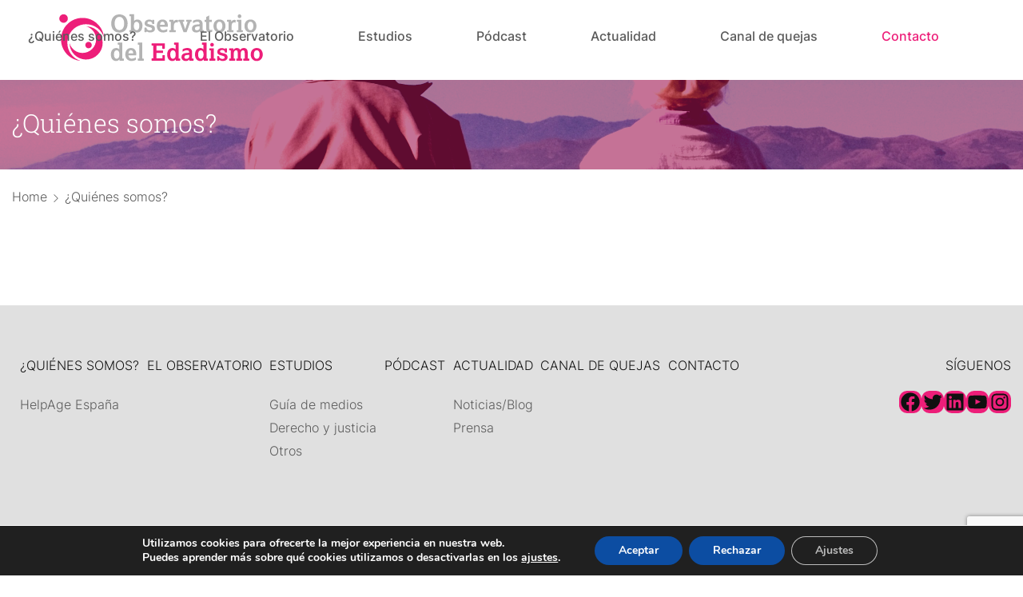

--- FILE ---
content_type: text/html; charset=utf-8
request_url: https://www.google.com/recaptcha/api2/anchor?ar=1&k=6LfT_u8qAAAAAGH3DkaSvtb7F7QAPemCTPC9eA_I&co=aHR0cHM6Ly93d3cub2JzZXJ2YXRvcmlvZGVsZWRhZGlzbW8uZXM6NDQz&hl=en&v=PoyoqOPhxBO7pBk68S4YbpHZ&size=invisible&anchor-ms=20000&execute-ms=30000&cb=rxzlmvdsdvxe
body_size: 48595
content:
<!DOCTYPE HTML><html dir="ltr" lang="en"><head><meta http-equiv="Content-Type" content="text/html; charset=UTF-8">
<meta http-equiv="X-UA-Compatible" content="IE=edge">
<title>reCAPTCHA</title>
<style type="text/css">
/* cyrillic-ext */
@font-face {
  font-family: 'Roboto';
  font-style: normal;
  font-weight: 400;
  font-stretch: 100%;
  src: url(//fonts.gstatic.com/s/roboto/v48/KFO7CnqEu92Fr1ME7kSn66aGLdTylUAMa3GUBHMdazTgWw.woff2) format('woff2');
  unicode-range: U+0460-052F, U+1C80-1C8A, U+20B4, U+2DE0-2DFF, U+A640-A69F, U+FE2E-FE2F;
}
/* cyrillic */
@font-face {
  font-family: 'Roboto';
  font-style: normal;
  font-weight: 400;
  font-stretch: 100%;
  src: url(//fonts.gstatic.com/s/roboto/v48/KFO7CnqEu92Fr1ME7kSn66aGLdTylUAMa3iUBHMdazTgWw.woff2) format('woff2');
  unicode-range: U+0301, U+0400-045F, U+0490-0491, U+04B0-04B1, U+2116;
}
/* greek-ext */
@font-face {
  font-family: 'Roboto';
  font-style: normal;
  font-weight: 400;
  font-stretch: 100%;
  src: url(//fonts.gstatic.com/s/roboto/v48/KFO7CnqEu92Fr1ME7kSn66aGLdTylUAMa3CUBHMdazTgWw.woff2) format('woff2');
  unicode-range: U+1F00-1FFF;
}
/* greek */
@font-face {
  font-family: 'Roboto';
  font-style: normal;
  font-weight: 400;
  font-stretch: 100%;
  src: url(//fonts.gstatic.com/s/roboto/v48/KFO7CnqEu92Fr1ME7kSn66aGLdTylUAMa3-UBHMdazTgWw.woff2) format('woff2');
  unicode-range: U+0370-0377, U+037A-037F, U+0384-038A, U+038C, U+038E-03A1, U+03A3-03FF;
}
/* math */
@font-face {
  font-family: 'Roboto';
  font-style: normal;
  font-weight: 400;
  font-stretch: 100%;
  src: url(//fonts.gstatic.com/s/roboto/v48/KFO7CnqEu92Fr1ME7kSn66aGLdTylUAMawCUBHMdazTgWw.woff2) format('woff2');
  unicode-range: U+0302-0303, U+0305, U+0307-0308, U+0310, U+0312, U+0315, U+031A, U+0326-0327, U+032C, U+032F-0330, U+0332-0333, U+0338, U+033A, U+0346, U+034D, U+0391-03A1, U+03A3-03A9, U+03B1-03C9, U+03D1, U+03D5-03D6, U+03F0-03F1, U+03F4-03F5, U+2016-2017, U+2034-2038, U+203C, U+2040, U+2043, U+2047, U+2050, U+2057, U+205F, U+2070-2071, U+2074-208E, U+2090-209C, U+20D0-20DC, U+20E1, U+20E5-20EF, U+2100-2112, U+2114-2115, U+2117-2121, U+2123-214F, U+2190, U+2192, U+2194-21AE, U+21B0-21E5, U+21F1-21F2, U+21F4-2211, U+2213-2214, U+2216-22FF, U+2308-230B, U+2310, U+2319, U+231C-2321, U+2336-237A, U+237C, U+2395, U+239B-23B7, U+23D0, U+23DC-23E1, U+2474-2475, U+25AF, U+25B3, U+25B7, U+25BD, U+25C1, U+25CA, U+25CC, U+25FB, U+266D-266F, U+27C0-27FF, U+2900-2AFF, U+2B0E-2B11, U+2B30-2B4C, U+2BFE, U+3030, U+FF5B, U+FF5D, U+1D400-1D7FF, U+1EE00-1EEFF;
}
/* symbols */
@font-face {
  font-family: 'Roboto';
  font-style: normal;
  font-weight: 400;
  font-stretch: 100%;
  src: url(//fonts.gstatic.com/s/roboto/v48/KFO7CnqEu92Fr1ME7kSn66aGLdTylUAMaxKUBHMdazTgWw.woff2) format('woff2');
  unicode-range: U+0001-000C, U+000E-001F, U+007F-009F, U+20DD-20E0, U+20E2-20E4, U+2150-218F, U+2190, U+2192, U+2194-2199, U+21AF, U+21E6-21F0, U+21F3, U+2218-2219, U+2299, U+22C4-22C6, U+2300-243F, U+2440-244A, U+2460-24FF, U+25A0-27BF, U+2800-28FF, U+2921-2922, U+2981, U+29BF, U+29EB, U+2B00-2BFF, U+4DC0-4DFF, U+FFF9-FFFB, U+10140-1018E, U+10190-1019C, U+101A0, U+101D0-101FD, U+102E0-102FB, U+10E60-10E7E, U+1D2C0-1D2D3, U+1D2E0-1D37F, U+1F000-1F0FF, U+1F100-1F1AD, U+1F1E6-1F1FF, U+1F30D-1F30F, U+1F315, U+1F31C, U+1F31E, U+1F320-1F32C, U+1F336, U+1F378, U+1F37D, U+1F382, U+1F393-1F39F, U+1F3A7-1F3A8, U+1F3AC-1F3AF, U+1F3C2, U+1F3C4-1F3C6, U+1F3CA-1F3CE, U+1F3D4-1F3E0, U+1F3ED, U+1F3F1-1F3F3, U+1F3F5-1F3F7, U+1F408, U+1F415, U+1F41F, U+1F426, U+1F43F, U+1F441-1F442, U+1F444, U+1F446-1F449, U+1F44C-1F44E, U+1F453, U+1F46A, U+1F47D, U+1F4A3, U+1F4B0, U+1F4B3, U+1F4B9, U+1F4BB, U+1F4BF, U+1F4C8-1F4CB, U+1F4D6, U+1F4DA, U+1F4DF, U+1F4E3-1F4E6, U+1F4EA-1F4ED, U+1F4F7, U+1F4F9-1F4FB, U+1F4FD-1F4FE, U+1F503, U+1F507-1F50B, U+1F50D, U+1F512-1F513, U+1F53E-1F54A, U+1F54F-1F5FA, U+1F610, U+1F650-1F67F, U+1F687, U+1F68D, U+1F691, U+1F694, U+1F698, U+1F6AD, U+1F6B2, U+1F6B9-1F6BA, U+1F6BC, U+1F6C6-1F6CF, U+1F6D3-1F6D7, U+1F6E0-1F6EA, U+1F6F0-1F6F3, U+1F6F7-1F6FC, U+1F700-1F7FF, U+1F800-1F80B, U+1F810-1F847, U+1F850-1F859, U+1F860-1F887, U+1F890-1F8AD, U+1F8B0-1F8BB, U+1F8C0-1F8C1, U+1F900-1F90B, U+1F93B, U+1F946, U+1F984, U+1F996, U+1F9E9, U+1FA00-1FA6F, U+1FA70-1FA7C, U+1FA80-1FA89, U+1FA8F-1FAC6, U+1FACE-1FADC, U+1FADF-1FAE9, U+1FAF0-1FAF8, U+1FB00-1FBFF;
}
/* vietnamese */
@font-face {
  font-family: 'Roboto';
  font-style: normal;
  font-weight: 400;
  font-stretch: 100%;
  src: url(//fonts.gstatic.com/s/roboto/v48/KFO7CnqEu92Fr1ME7kSn66aGLdTylUAMa3OUBHMdazTgWw.woff2) format('woff2');
  unicode-range: U+0102-0103, U+0110-0111, U+0128-0129, U+0168-0169, U+01A0-01A1, U+01AF-01B0, U+0300-0301, U+0303-0304, U+0308-0309, U+0323, U+0329, U+1EA0-1EF9, U+20AB;
}
/* latin-ext */
@font-face {
  font-family: 'Roboto';
  font-style: normal;
  font-weight: 400;
  font-stretch: 100%;
  src: url(//fonts.gstatic.com/s/roboto/v48/KFO7CnqEu92Fr1ME7kSn66aGLdTylUAMa3KUBHMdazTgWw.woff2) format('woff2');
  unicode-range: U+0100-02BA, U+02BD-02C5, U+02C7-02CC, U+02CE-02D7, U+02DD-02FF, U+0304, U+0308, U+0329, U+1D00-1DBF, U+1E00-1E9F, U+1EF2-1EFF, U+2020, U+20A0-20AB, U+20AD-20C0, U+2113, U+2C60-2C7F, U+A720-A7FF;
}
/* latin */
@font-face {
  font-family: 'Roboto';
  font-style: normal;
  font-weight: 400;
  font-stretch: 100%;
  src: url(//fonts.gstatic.com/s/roboto/v48/KFO7CnqEu92Fr1ME7kSn66aGLdTylUAMa3yUBHMdazQ.woff2) format('woff2');
  unicode-range: U+0000-00FF, U+0131, U+0152-0153, U+02BB-02BC, U+02C6, U+02DA, U+02DC, U+0304, U+0308, U+0329, U+2000-206F, U+20AC, U+2122, U+2191, U+2193, U+2212, U+2215, U+FEFF, U+FFFD;
}
/* cyrillic-ext */
@font-face {
  font-family: 'Roboto';
  font-style: normal;
  font-weight: 500;
  font-stretch: 100%;
  src: url(//fonts.gstatic.com/s/roboto/v48/KFO7CnqEu92Fr1ME7kSn66aGLdTylUAMa3GUBHMdazTgWw.woff2) format('woff2');
  unicode-range: U+0460-052F, U+1C80-1C8A, U+20B4, U+2DE0-2DFF, U+A640-A69F, U+FE2E-FE2F;
}
/* cyrillic */
@font-face {
  font-family: 'Roboto';
  font-style: normal;
  font-weight: 500;
  font-stretch: 100%;
  src: url(//fonts.gstatic.com/s/roboto/v48/KFO7CnqEu92Fr1ME7kSn66aGLdTylUAMa3iUBHMdazTgWw.woff2) format('woff2');
  unicode-range: U+0301, U+0400-045F, U+0490-0491, U+04B0-04B1, U+2116;
}
/* greek-ext */
@font-face {
  font-family: 'Roboto';
  font-style: normal;
  font-weight: 500;
  font-stretch: 100%;
  src: url(//fonts.gstatic.com/s/roboto/v48/KFO7CnqEu92Fr1ME7kSn66aGLdTylUAMa3CUBHMdazTgWw.woff2) format('woff2');
  unicode-range: U+1F00-1FFF;
}
/* greek */
@font-face {
  font-family: 'Roboto';
  font-style: normal;
  font-weight: 500;
  font-stretch: 100%;
  src: url(//fonts.gstatic.com/s/roboto/v48/KFO7CnqEu92Fr1ME7kSn66aGLdTylUAMa3-UBHMdazTgWw.woff2) format('woff2');
  unicode-range: U+0370-0377, U+037A-037F, U+0384-038A, U+038C, U+038E-03A1, U+03A3-03FF;
}
/* math */
@font-face {
  font-family: 'Roboto';
  font-style: normal;
  font-weight: 500;
  font-stretch: 100%;
  src: url(//fonts.gstatic.com/s/roboto/v48/KFO7CnqEu92Fr1ME7kSn66aGLdTylUAMawCUBHMdazTgWw.woff2) format('woff2');
  unicode-range: U+0302-0303, U+0305, U+0307-0308, U+0310, U+0312, U+0315, U+031A, U+0326-0327, U+032C, U+032F-0330, U+0332-0333, U+0338, U+033A, U+0346, U+034D, U+0391-03A1, U+03A3-03A9, U+03B1-03C9, U+03D1, U+03D5-03D6, U+03F0-03F1, U+03F4-03F5, U+2016-2017, U+2034-2038, U+203C, U+2040, U+2043, U+2047, U+2050, U+2057, U+205F, U+2070-2071, U+2074-208E, U+2090-209C, U+20D0-20DC, U+20E1, U+20E5-20EF, U+2100-2112, U+2114-2115, U+2117-2121, U+2123-214F, U+2190, U+2192, U+2194-21AE, U+21B0-21E5, U+21F1-21F2, U+21F4-2211, U+2213-2214, U+2216-22FF, U+2308-230B, U+2310, U+2319, U+231C-2321, U+2336-237A, U+237C, U+2395, U+239B-23B7, U+23D0, U+23DC-23E1, U+2474-2475, U+25AF, U+25B3, U+25B7, U+25BD, U+25C1, U+25CA, U+25CC, U+25FB, U+266D-266F, U+27C0-27FF, U+2900-2AFF, U+2B0E-2B11, U+2B30-2B4C, U+2BFE, U+3030, U+FF5B, U+FF5D, U+1D400-1D7FF, U+1EE00-1EEFF;
}
/* symbols */
@font-face {
  font-family: 'Roboto';
  font-style: normal;
  font-weight: 500;
  font-stretch: 100%;
  src: url(//fonts.gstatic.com/s/roboto/v48/KFO7CnqEu92Fr1ME7kSn66aGLdTylUAMaxKUBHMdazTgWw.woff2) format('woff2');
  unicode-range: U+0001-000C, U+000E-001F, U+007F-009F, U+20DD-20E0, U+20E2-20E4, U+2150-218F, U+2190, U+2192, U+2194-2199, U+21AF, U+21E6-21F0, U+21F3, U+2218-2219, U+2299, U+22C4-22C6, U+2300-243F, U+2440-244A, U+2460-24FF, U+25A0-27BF, U+2800-28FF, U+2921-2922, U+2981, U+29BF, U+29EB, U+2B00-2BFF, U+4DC0-4DFF, U+FFF9-FFFB, U+10140-1018E, U+10190-1019C, U+101A0, U+101D0-101FD, U+102E0-102FB, U+10E60-10E7E, U+1D2C0-1D2D3, U+1D2E0-1D37F, U+1F000-1F0FF, U+1F100-1F1AD, U+1F1E6-1F1FF, U+1F30D-1F30F, U+1F315, U+1F31C, U+1F31E, U+1F320-1F32C, U+1F336, U+1F378, U+1F37D, U+1F382, U+1F393-1F39F, U+1F3A7-1F3A8, U+1F3AC-1F3AF, U+1F3C2, U+1F3C4-1F3C6, U+1F3CA-1F3CE, U+1F3D4-1F3E0, U+1F3ED, U+1F3F1-1F3F3, U+1F3F5-1F3F7, U+1F408, U+1F415, U+1F41F, U+1F426, U+1F43F, U+1F441-1F442, U+1F444, U+1F446-1F449, U+1F44C-1F44E, U+1F453, U+1F46A, U+1F47D, U+1F4A3, U+1F4B0, U+1F4B3, U+1F4B9, U+1F4BB, U+1F4BF, U+1F4C8-1F4CB, U+1F4D6, U+1F4DA, U+1F4DF, U+1F4E3-1F4E6, U+1F4EA-1F4ED, U+1F4F7, U+1F4F9-1F4FB, U+1F4FD-1F4FE, U+1F503, U+1F507-1F50B, U+1F50D, U+1F512-1F513, U+1F53E-1F54A, U+1F54F-1F5FA, U+1F610, U+1F650-1F67F, U+1F687, U+1F68D, U+1F691, U+1F694, U+1F698, U+1F6AD, U+1F6B2, U+1F6B9-1F6BA, U+1F6BC, U+1F6C6-1F6CF, U+1F6D3-1F6D7, U+1F6E0-1F6EA, U+1F6F0-1F6F3, U+1F6F7-1F6FC, U+1F700-1F7FF, U+1F800-1F80B, U+1F810-1F847, U+1F850-1F859, U+1F860-1F887, U+1F890-1F8AD, U+1F8B0-1F8BB, U+1F8C0-1F8C1, U+1F900-1F90B, U+1F93B, U+1F946, U+1F984, U+1F996, U+1F9E9, U+1FA00-1FA6F, U+1FA70-1FA7C, U+1FA80-1FA89, U+1FA8F-1FAC6, U+1FACE-1FADC, U+1FADF-1FAE9, U+1FAF0-1FAF8, U+1FB00-1FBFF;
}
/* vietnamese */
@font-face {
  font-family: 'Roboto';
  font-style: normal;
  font-weight: 500;
  font-stretch: 100%;
  src: url(//fonts.gstatic.com/s/roboto/v48/KFO7CnqEu92Fr1ME7kSn66aGLdTylUAMa3OUBHMdazTgWw.woff2) format('woff2');
  unicode-range: U+0102-0103, U+0110-0111, U+0128-0129, U+0168-0169, U+01A0-01A1, U+01AF-01B0, U+0300-0301, U+0303-0304, U+0308-0309, U+0323, U+0329, U+1EA0-1EF9, U+20AB;
}
/* latin-ext */
@font-face {
  font-family: 'Roboto';
  font-style: normal;
  font-weight: 500;
  font-stretch: 100%;
  src: url(//fonts.gstatic.com/s/roboto/v48/KFO7CnqEu92Fr1ME7kSn66aGLdTylUAMa3KUBHMdazTgWw.woff2) format('woff2');
  unicode-range: U+0100-02BA, U+02BD-02C5, U+02C7-02CC, U+02CE-02D7, U+02DD-02FF, U+0304, U+0308, U+0329, U+1D00-1DBF, U+1E00-1E9F, U+1EF2-1EFF, U+2020, U+20A0-20AB, U+20AD-20C0, U+2113, U+2C60-2C7F, U+A720-A7FF;
}
/* latin */
@font-face {
  font-family: 'Roboto';
  font-style: normal;
  font-weight: 500;
  font-stretch: 100%;
  src: url(//fonts.gstatic.com/s/roboto/v48/KFO7CnqEu92Fr1ME7kSn66aGLdTylUAMa3yUBHMdazQ.woff2) format('woff2');
  unicode-range: U+0000-00FF, U+0131, U+0152-0153, U+02BB-02BC, U+02C6, U+02DA, U+02DC, U+0304, U+0308, U+0329, U+2000-206F, U+20AC, U+2122, U+2191, U+2193, U+2212, U+2215, U+FEFF, U+FFFD;
}
/* cyrillic-ext */
@font-face {
  font-family: 'Roboto';
  font-style: normal;
  font-weight: 900;
  font-stretch: 100%;
  src: url(//fonts.gstatic.com/s/roboto/v48/KFO7CnqEu92Fr1ME7kSn66aGLdTylUAMa3GUBHMdazTgWw.woff2) format('woff2');
  unicode-range: U+0460-052F, U+1C80-1C8A, U+20B4, U+2DE0-2DFF, U+A640-A69F, U+FE2E-FE2F;
}
/* cyrillic */
@font-face {
  font-family: 'Roboto';
  font-style: normal;
  font-weight: 900;
  font-stretch: 100%;
  src: url(//fonts.gstatic.com/s/roboto/v48/KFO7CnqEu92Fr1ME7kSn66aGLdTylUAMa3iUBHMdazTgWw.woff2) format('woff2');
  unicode-range: U+0301, U+0400-045F, U+0490-0491, U+04B0-04B1, U+2116;
}
/* greek-ext */
@font-face {
  font-family: 'Roboto';
  font-style: normal;
  font-weight: 900;
  font-stretch: 100%;
  src: url(//fonts.gstatic.com/s/roboto/v48/KFO7CnqEu92Fr1ME7kSn66aGLdTylUAMa3CUBHMdazTgWw.woff2) format('woff2');
  unicode-range: U+1F00-1FFF;
}
/* greek */
@font-face {
  font-family: 'Roboto';
  font-style: normal;
  font-weight: 900;
  font-stretch: 100%;
  src: url(//fonts.gstatic.com/s/roboto/v48/KFO7CnqEu92Fr1ME7kSn66aGLdTylUAMa3-UBHMdazTgWw.woff2) format('woff2');
  unicode-range: U+0370-0377, U+037A-037F, U+0384-038A, U+038C, U+038E-03A1, U+03A3-03FF;
}
/* math */
@font-face {
  font-family: 'Roboto';
  font-style: normal;
  font-weight: 900;
  font-stretch: 100%;
  src: url(//fonts.gstatic.com/s/roboto/v48/KFO7CnqEu92Fr1ME7kSn66aGLdTylUAMawCUBHMdazTgWw.woff2) format('woff2');
  unicode-range: U+0302-0303, U+0305, U+0307-0308, U+0310, U+0312, U+0315, U+031A, U+0326-0327, U+032C, U+032F-0330, U+0332-0333, U+0338, U+033A, U+0346, U+034D, U+0391-03A1, U+03A3-03A9, U+03B1-03C9, U+03D1, U+03D5-03D6, U+03F0-03F1, U+03F4-03F5, U+2016-2017, U+2034-2038, U+203C, U+2040, U+2043, U+2047, U+2050, U+2057, U+205F, U+2070-2071, U+2074-208E, U+2090-209C, U+20D0-20DC, U+20E1, U+20E5-20EF, U+2100-2112, U+2114-2115, U+2117-2121, U+2123-214F, U+2190, U+2192, U+2194-21AE, U+21B0-21E5, U+21F1-21F2, U+21F4-2211, U+2213-2214, U+2216-22FF, U+2308-230B, U+2310, U+2319, U+231C-2321, U+2336-237A, U+237C, U+2395, U+239B-23B7, U+23D0, U+23DC-23E1, U+2474-2475, U+25AF, U+25B3, U+25B7, U+25BD, U+25C1, U+25CA, U+25CC, U+25FB, U+266D-266F, U+27C0-27FF, U+2900-2AFF, U+2B0E-2B11, U+2B30-2B4C, U+2BFE, U+3030, U+FF5B, U+FF5D, U+1D400-1D7FF, U+1EE00-1EEFF;
}
/* symbols */
@font-face {
  font-family: 'Roboto';
  font-style: normal;
  font-weight: 900;
  font-stretch: 100%;
  src: url(//fonts.gstatic.com/s/roboto/v48/KFO7CnqEu92Fr1ME7kSn66aGLdTylUAMaxKUBHMdazTgWw.woff2) format('woff2');
  unicode-range: U+0001-000C, U+000E-001F, U+007F-009F, U+20DD-20E0, U+20E2-20E4, U+2150-218F, U+2190, U+2192, U+2194-2199, U+21AF, U+21E6-21F0, U+21F3, U+2218-2219, U+2299, U+22C4-22C6, U+2300-243F, U+2440-244A, U+2460-24FF, U+25A0-27BF, U+2800-28FF, U+2921-2922, U+2981, U+29BF, U+29EB, U+2B00-2BFF, U+4DC0-4DFF, U+FFF9-FFFB, U+10140-1018E, U+10190-1019C, U+101A0, U+101D0-101FD, U+102E0-102FB, U+10E60-10E7E, U+1D2C0-1D2D3, U+1D2E0-1D37F, U+1F000-1F0FF, U+1F100-1F1AD, U+1F1E6-1F1FF, U+1F30D-1F30F, U+1F315, U+1F31C, U+1F31E, U+1F320-1F32C, U+1F336, U+1F378, U+1F37D, U+1F382, U+1F393-1F39F, U+1F3A7-1F3A8, U+1F3AC-1F3AF, U+1F3C2, U+1F3C4-1F3C6, U+1F3CA-1F3CE, U+1F3D4-1F3E0, U+1F3ED, U+1F3F1-1F3F3, U+1F3F5-1F3F7, U+1F408, U+1F415, U+1F41F, U+1F426, U+1F43F, U+1F441-1F442, U+1F444, U+1F446-1F449, U+1F44C-1F44E, U+1F453, U+1F46A, U+1F47D, U+1F4A3, U+1F4B0, U+1F4B3, U+1F4B9, U+1F4BB, U+1F4BF, U+1F4C8-1F4CB, U+1F4D6, U+1F4DA, U+1F4DF, U+1F4E3-1F4E6, U+1F4EA-1F4ED, U+1F4F7, U+1F4F9-1F4FB, U+1F4FD-1F4FE, U+1F503, U+1F507-1F50B, U+1F50D, U+1F512-1F513, U+1F53E-1F54A, U+1F54F-1F5FA, U+1F610, U+1F650-1F67F, U+1F687, U+1F68D, U+1F691, U+1F694, U+1F698, U+1F6AD, U+1F6B2, U+1F6B9-1F6BA, U+1F6BC, U+1F6C6-1F6CF, U+1F6D3-1F6D7, U+1F6E0-1F6EA, U+1F6F0-1F6F3, U+1F6F7-1F6FC, U+1F700-1F7FF, U+1F800-1F80B, U+1F810-1F847, U+1F850-1F859, U+1F860-1F887, U+1F890-1F8AD, U+1F8B0-1F8BB, U+1F8C0-1F8C1, U+1F900-1F90B, U+1F93B, U+1F946, U+1F984, U+1F996, U+1F9E9, U+1FA00-1FA6F, U+1FA70-1FA7C, U+1FA80-1FA89, U+1FA8F-1FAC6, U+1FACE-1FADC, U+1FADF-1FAE9, U+1FAF0-1FAF8, U+1FB00-1FBFF;
}
/* vietnamese */
@font-face {
  font-family: 'Roboto';
  font-style: normal;
  font-weight: 900;
  font-stretch: 100%;
  src: url(//fonts.gstatic.com/s/roboto/v48/KFO7CnqEu92Fr1ME7kSn66aGLdTylUAMa3OUBHMdazTgWw.woff2) format('woff2');
  unicode-range: U+0102-0103, U+0110-0111, U+0128-0129, U+0168-0169, U+01A0-01A1, U+01AF-01B0, U+0300-0301, U+0303-0304, U+0308-0309, U+0323, U+0329, U+1EA0-1EF9, U+20AB;
}
/* latin-ext */
@font-face {
  font-family: 'Roboto';
  font-style: normal;
  font-weight: 900;
  font-stretch: 100%;
  src: url(//fonts.gstatic.com/s/roboto/v48/KFO7CnqEu92Fr1ME7kSn66aGLdTylUAMa3KUBHMdazTgWw.woff2) format('woff2');
  unicode-range: U+0100-02BA, U+02BD-02C5, U+02C7-02CC, U+02CE-02D7, U+02DD-02FF, U+0304, U+0308, U+0329, U+1D00-1DBF, U+1E00-1E9F, U+1EF2-1EFF, U+2020, U+20A0-20AB, U+20AD-20C0, U+2113, U+2C60-2C7F, U+A720-A7FF;
}
/* latin */
@font-face {
  font-family: 'Roboto';
  font-style: normal;
  font-weight: 900;
  font-stretch: 100%;
  src: url(//fonts.gstatic.com/s/roboto/v48/KFO7CnqEu92Fr1ME7kSn66aGLdTylUAMa3yUBHMdazQ.woff2) format('woff2');
  unicode-range: U+0000-00FF, U+0131, U+0152-0153, U+02BB-02BC, U+02C6, U+02DA, U+02DC, U+0304, U+0308, U+0329, U+2000-206F, U+20AC, U+2122, U+2191, U+2193, U+2212, U+2215, U+FEFF, U+FFFD;
}

</style>
<link rel="stylesheet" type="text/css" href="https://www.gstatic.com/recaptcha/releases/PoyoqOPhxBO7pBk68S4YbpHZ/styles__ltr.css">
<script nonce="UatOu392e4mezTeo5QbLGA" type="text/javascript">window['__recaptcha_api'] = 'https://www.google.com/recaptcha/api2/';</script>
<script type="text/javascript" src="https://www.gstatic.com/recaptcha/releases/PoyoqOPhxBO7pBk68S4YbpHZ/recaptcha__en.js" nonce="UatOu392e4mezTeo5QbLGA">
      
    </script></head>
<body><div id="rc-anchor-alert" class="rc-anchor-alert"></div>
<input type="hidden" id="recaptcha-token" value="[base64]">
<script type="text/javascript" nonce="UatOu392e4mezTeo5QbLGA">
      recaptcha.anchor.Main.init("[\x22ainput\x22,[\x22bgdata\x22,\x22\x22,\[base64]/[base64]/MjU1Ong/[base64]/[base64]/[base64]/[base64]/[base64]/[base64]/[base64]/[base64]/[base64]/[base64]/[base64]/[base64]/[base64]/[base64]/[base64]\\u003d\x22,\[base64]\x22,\x22w6M1VkzCucKawrTClcO1wp4ZJsOiw5DDqXkswpXDpsOmwp3DmkgaKMKcwooCKS9JBcO/[base64]/CgVQ0BcOIL0XCkVAtw7jDuwjCik0tQsOQw6ESw7/[base64]/BQDCl8KSc3fDuh/[base64]/[base64]/Jg92c8OKwo7DomEBZjfDusOswqjDmsK6OsKJw5lmQRTCmsO5UQk0wrzCj8OLw4ckw5pZw6jCiMOVenM4LsOoNsOjw7fCiMKJZcKuw6QIAMK4wrzDvR9fWcK9TcK3LMKlIMKnAQLDl8O/XEFGMxNiwqBLNwZUfcKWw4heTj52w7dHw47CjTrDhHcLwpt6eR/[base64]/CrcOHXMObe1t6w5QIPxYpI8KMw4BWP8O+wobDrsOSMGB8a8KywrLDoEcuwrPDgzTDpn15w59pLHhtwpzDiTZZfjnDrhBLw7LDtjPCgUJQw4FOO8KKw4/CoSLCkMKbw4oiw6/CmnZFwp0XfMO5eMOURcKLQGrDvQRFEWk4AMKEJys1w77Cu0/DgsKZw7nCtMKdCz4sw4hjw5djY1sxwrTCnT3ClsKfb0nCuDvDl07CvcKTAXIRFnZBwrvCusOzKMKRwp/CkMKmCcKxIMOfVQbDrMOWOlPDoMOFET01wqxHQDIwwpB6wpIePsOVw4oYw4jCjsKJwocrGhDCs1JHSmjCo2bCucKsw5TDvcKRC8OCwpvDu3Vpw7dlfsKvw4dYeHnClcK9VsKIwqYJwrt2Y3QBHcOww6/DkMO5Q8KdHMO7w6nCmjgEw4DCksK0H8KTASvDs0Ykwo3Dk8K4woDDlMKmw4xCAsOXw5MzBsKSL080wq/[base64]/DvcKTw4rCuFzDjwPCiMOoPwdrBsOlw7EowpfClcOwwrUzwpBFw6cEbsOUwpjDg8KlFnzCo8OJwr0Zw5XDvwgqw4zDn8KCGlIcdTPCpmBFaMOKCFLDksKvw7/[base64]/DqcO5wp5WCcK0PQl/w5Y/[base64]/Ck8KVw6vCicOVKcOoWHjDhcOUUEbDuGXDgsK/[base64]/DtMOkKsOswpXCsw3DoGzDiikeccKxfh/DmsKWRcKZwpARwpjCjTrDkcKLwp9jw5xAwqvCgH92D8OlQUUkwq91w4YfwqDClTckdcKbwrhNwrbChMOPw5rCkyYYD27Dt8KLwoE4w7TCsi5gXsO9AsKYw75Hw5suWiDDqMOMwoPDp2Flw5zCn0Itw6DDtEw6wpbDlEZSwoR6NzLCqH3DhcKDwpfCv8K2wrdww7/Cq8OYckTDu8KNb8KIwrlnwpcNwp/[base64]/CqsO/WTbCrsK4YjTDsMKLdCIgHsKUVsO+wrnDi3bDgcKtw6HDj8Ouwo/Dnk9CKgwZwo47YwTDk8KFw7tvw60nwpY8wp3DrMKDBAk4w75fw53Ch0zDisOVHMOTLMODw73DjsKUKQNmwqM/GWkZJsOUw5PDpgfCisKfwpcGf8KTJSUhw5jDplbDiSHCiEPDlcOnw4JhU8O/wrXCtMKybcK6wpxJw47CkEzDpcOOWcKdwrkIwoFoe0MawpzCusOUbFNBw7xHw6rCpj5lw5k/Uh00w7Y8w7XDh8OZJWhrQ17DjcO5w6BKGMKpw5fDn8OeR8OgcsO1WsOrJzjCoMKlwpLDpMOtJzY7bl/CiktnwpTCvgPCssO7OMOBDMOtDlRVJsOlwp7DhMOnw4xXIsOZcMK7c8O6IsKxwotFwoQkw6DCj1Apwr/Di2N3w7fDtTl3w6jClDAhdWJXPsK4w6UxA8KLKcOLXsObAsOme2EvwoI6LBLDj8OJwq/DlkfCq2RNw4xbbcORGMK4wpLDrVV9VcO/w7rCkhoxw7rCmcO0w6Vow7XCt8OCVQ3CqMKQQWMJw5zCrMKzw4USwr4qw7TDqA5kwoPDgn1/w4TCosOXFcKRwplvesKVwrF2w5Iaw7XDvcOYw4FPGMOFw6bDg8Kvw75hw6HCo8O/w6bCikfClg1QEyTDuRtOcTUBOMO+JsKfw4UNwrwhw6vCjjlZw7w2wpzCn1bClcKSwr/CqcOsDMOsw79IwoFKCmA9McO+w5Aew6TDr8O5w6rCjzLDksOjFB5CSMOGMzZzSlI7VxrDlWMSw7nDi0kOA8KFHMOVw5rDjALCl0QDwqNvZMOGDxJQwrFDLVvCkMKHw6hpw5B7Y1/Dk1A1bsONw6NvH8OFFhDCtMOiwq/DrD/DtcOuwrJ+w5RsVsOIUcKyw7fCrMKqdxzChcOOw7LCiMORaDnCqlfDsh1ewr0fwp/CjsO9T2XDvyzCqcOHAgfCq8KCwoJ6BMOBw5Yww7I0GRcRWsKQMzvCt8O/[base64]/Dg0Qhw6XDrMKiw401e17DvX8zFnjDpzwCwqDDhkLCgWLCjglVwqMkwrPDoT9eI1EzdsK1HlgtbMO+wqcNwqMmw5YIwp0cNz/DqiZbAsOvWcKJw4HCkMOGw4HCv1IfbMOww6ExDMOhC1gXc3oUw5oWwrluwpHDs8OyHcO2w6LCgMOMREcHelvDp8OywqERw5thwqPDthLCqsKrw5ZWwpXCoxfCosOiCDg3eSDDo8OUDwkdw5/Cvy7CvMKZwqNyL2F9wrZiF8O/ZsOcwrxVwo8QF8O6w5fClMKRRMKrwrtsOCjDn29eXcKxIh3DvFR9wpnCrkADw6BRHcOHf0rCjSTDs8KVemjDnUsEw5YJCsKSBcOuVVwlEXDCsXDDg8KkQ3nDmUvDtW0GCcKEw58Pw73CrMKQSQ4/[base64]/Fkkuw419wrnCnsOrw7PCpsKCwr/CrsKOwocpwpc4LHYxwq4tNMOsw4TDu1NhawFRRcOqwrnCmsO4M0vCq0jDkgY9EcKTw4XCj8KdwrfCgRw+wrjCjsKffcOlwq9EAAnCm8K7dVgHwq7DjTXDkWFfw55qXGpiS37DuFLChMK5IzLDkcKUwrxfSsOuwpvDsMOGw7LCgMK9wrXCqCjCuwPDv8KiWF/CtMOjcADDvMKTwo7DtG3Do8KHIX7CrMKvRMOHwoLCjhHClTYdw5leJmzDjMKYCsKGQ8Ksb8KkbsO9woofV0XCiiXDpsKcBcK4w53DuSvCoksOw6/CicOSwrLCpcKDeDPDgcOEw48XDDXCgsK1Dn5BZlbDksKxYhQsaMK7YsK2Y8KcwqbCi8OKcMOiccOPw4cGX2zDosOLw4/CisOBw7FUwp7CsD9uDMOxBB/CjsOBTg5+wrFRw6p9EMKYw7Aow7tLwpLCgV7DjsKJX8K1w5JhwpR5w4PCjD4vw4HDvhnDhcOHw4BpMD01w77CimhSwocrecOFw6DDq1U8w5LCmsKbGsKzWg/Cuw7DtH8xw5gvwq83U8KGWHJSw7/CpMO7wrrCsMOlw5vDgsKcdsKKQcOdwqDCtcKYw5zDgcKxMsKGwpAVw5k1Y8Opwq3DsMOXw4/Dl8Ocw4HDqAswwonCq1IQAzjChXbDvQwKwr7Dl8O4T8ONwqLCksKRw4wMBUnCjxbCtMKywq/[base64]/DuGwTSsKIwqnCuC7Co8KzUl1Hw5gLwoU6w6VCE3xMwo5Ww6HDm0oCBsOQVsKjwoVFaGY5G1HCrRM7w4DDp2LDhsOSMGzDhMOvAMOqw7/[base64]/DhcKnw5YDewAEw4LCkBNnw6tGWHY5w6PDtcOJw63CtsOwwqYww4HCkTAAw6HCocKQC8K2w6MkTcKYMBPCniPCjcO2w6zDv2F9PMKow58qAS06dGXCtMO8YVXCh8KFwplcw68FUkTCkysRwoTCqsKxw5LCrsO6w5R7RUQgAgc/dT7CgcOvRWBBw4/CuCHCtm82wq8uwqISwqXDlcOcwoIVw5nCt8K8woLDoD3CjR/DlykLwoM7IEvCmsOGw4bCoMK9w7rCgcOZUcO+bsOQw6fClGrCusKbwpVlwp7CplQOw5vCvsOsNQAswprDuDLDqwnCtcOHwoHCmD0Nw6Vdw6XDnMOtJ8OJWsOrRiNNNRpEQsOFwrc2w4wpXEYPSMOvDXEJIgXCvQB8UcOgHB4mNcKyBF3CpF3CnVUQw45/w7TCjcK9w7ZDwqbDpjwTIENmwpbCoMOvw6zCoFrDsCLDkcKzw7NEw6rCuDRKwqTChzzDs8K5w7zDkEwZw4Ydw71iwrrChm/DtyzDs1HDssOZMzHCtMKRwofDjQYywoIYfMKvwrReCcK0dsOrwrzCgMOiIwLDgsK/[base64]/w50mw7VdVlfCvsKKP3jCrcOSOMOlw4TDrS9sw4rCikJOw6RBwpLDpQnDpMOAwqV8F8OMwq/DisOWw7rCnMOjwpwbFxnDoz58dMOrwqvCtcKCwrDDu8KAw7LDkcKDc8O4Rw/CkMKiwqVZLXVqOsOtAmjCvMKOwqDDmMO/ccKCw6/[base64]/Ctk9AworDuzrDssKRw4fDjsK4NsOhYTkKw7bColduwrAJwpdAC1ZlQyDDlcO3wrYSURBSwrzCgxfDv2PDlgYSbU1+OFM/w4p3wpTClsOSwoLDjMKzPsO3woA+wrgBwqUHw7fDjMOfworDv8K/NcKcHSUiDlNXUMO4w4RPw6AOwrsHwr/Cqx4tfUB2acKGDcKJClXCnsO6cX8+wqHDpMOJworCtj/DmnTDm8OIw4jCvMKhw5Zpw47DqMORw5HCgzhYNcOUwoLDt8K6wpgIQcO2w7nDgMOxw5M6LMKzNBrChWkywprClcOXD2/[base64]/w55oM8K/[base64]/DnXLClHTDmcKLF35CDMOKw5wmExfDpcKkw6B8KnLDoMOvW8KgW10rFMK8LyQpC8O+YMKeYw0FMsOAwr/DgsKPFsO7Th4pwqXDmxAawofCrArChMODwoNpIgDCk8KHZMOcEsOaYMOMHTIfwo4tw7HDrnzDtcKYEGnCmcKxwoDDnsKrNcK8HVcPFMKCw4vCpgglYHgNwoPCucOSOsOOKW17GsOXwo3DksKWw4lYw7nDgcKqAx7Dtn1+XA0tS8OGw7d/wqDDo0HDpMKkIsOzXcOvaXh/w59HVWZGAHxJwr9vw7LDnMKCP8Kfw4zDoErChsOQAMKPw40dw6kjw4skVGBreifDvy1gVsKzwrEDeAvCl8OlQmcbwq5nRMKVT8OAMnABw61iPMKAwpnCs8K0TDvChcOpMXQaw68kQiNZAMKZwp/[base64]/[base64]/Du8Kcw4TCjD3Cj8Kzw5hiwrzDhExFCG1TFWRtw7sXw7XCgwLCuyfDsApIw69jJE4XO1zDucO7M8O+w4IvDiJyOkjDrsKKSVBFGkE2UcOhV8KXNn1mBD/[base64]/UgjDiB41w7LDu2JZfMKTwrwLTwTDi3Q0w5XDuMO6w4oawo5uw7PDpMK6wpYXEWHCuUFQwpxbwoPCmsKOUMOqw63DusKyVCJ5w4l7AcKwNknDtXpIYg3Cg8KkT1rDh8K+w7LDhQddwr3Dv8OSwrYew7jChcOZw5/CsMOZN8K0THxHUMO1wq8KS1DCg8OgwpbCqH7Dp8OIw77CtMKiYHV4eTvCnjzCm8KjHQfDiCTDgjHDmcOUw5Jyw51yw4PDicKIw4XCm8KjUT/DrcOVw6IEXwI0w5g/IsOKasKuOsKiw5FLw6rDgsKewqFfBMK3w7nCpggJwq7Dp8ODcsKPwqwJVsOUTMKcGcOWWcORw4TDvWHDqMKsaMKvYgbCnl/DmFMbw5l4w53CrHDCjVjCisK7QsOYVBPDpMOZJsKiXMOLajvCnsOqwp3Ds1lTCMOeEcKhw4jDlTzDiMOcwoDCtMKEYMKDw6/Co8Oww4nDmRcVGsOvLMOuPjlNW8OEZAzDqxDDs8KecsKrTMKfwprCrsKHf3fCqsKvw63CjQFYwq7CuHRoE8OVe3lfw47DuiDDl8KXw5HDvMOMw5MgD8OlwrPCvMKHFcKiwo8BwoTDoMK+w5zCmcOtPjk8wqBCWVjDhVTCl1jCjQLDtGzCpMO4ZVMQw7TCiy/Dq1QkND3CgcOkSMOBw77CvMOjYMOuw7DDq8O5wodmWnYSF2EJTQIQw5nDssOawqjDq1siRwhHwo7Cm3hcXcO7dU9jR8OKEV0tXnTCpcOmwqAhd3jDjkrDpXrCnMOUd8Kww4ZRa8Obw7DDtkrCoCDCkX/[base64]/Cv8KJwrTCpD3CqwkxwoJVWXp4wrfCiCpMw7xTw53ChMKjw6LDssO8MRY2wpJMwoNdGMO/dU/CminCvgROw6nCjcKCAsO3bXRJwrYVwqPCuCUhaQYZJCpIwrnCgsKAOMO2wqHCk8KbNRYCNnVtBn/Dty/DiMOAM1XCosOiCsKKQcO/woMuw7sQw4jCgnlkBcOHwp50XsOgw53DgMOKHMOTAkvCpsKndFXDnMO4MsOsw6TDtFXCnsOnw5bDp37CvTPDvV7DmAQwwpIow5ggQ8OdwpYqfiwuwr/[base64]/w7kIZ3x3wpDCmmNfw74+w7kpwrZtXMO5YHMTw4jDgm/[base64]/CjcOzD8Osw5ITBjwqwr3Co0PCowPDgsOzGDvDlkwvwqFTJcK2wpY9w7BNecKlE8OCCiQ7MQ5Gw6Qcw4rDmjTDgUI/w4/[base64]/IMKbP0vDkHx1f8ONwoBjwrnCqjkMwp55wpw+AcKkwpNBwqXDs8OBwollXg7ClXrCtcOJRWHCnsOEAnTCv8KPw6MDVSoNFhppw58UYsOaNHgBC0pHEsOrB8KNw58nNi/Du1A7w6Iwwrdmw6fCkDLCrMOqWQQ9CsKmS1RTJG3DnVRpCcKvw6U3a8KPbEjCuQcsLVLDsMO7w4jCnMKvw4HDiVvDhcKQBh7CrcOfw6DDjsKXw59JUG8bw65iOsKRwpV4w7oILsOcDDHDuMKzw7rDnsOQw4/[base64]/CiBwffibCqMO8w78fwpo1DRRdXsOmwo/Ch07DrsOBMcKNfsOcJ8OoeDTChMOCw67CswY/[base64]/[base64]/w7Ifw4XCqGMZw53DqcKiwpTCtcOsN2cMLMO0GTnDnGjDliFuwqPCscKPwoTDv3rDqMKzIB/DqsKFwr7CksOaUxbDjnXChVI9wofDl8KgZMKnTsKGw59zwr/DrsONwr8iw5HCrMOcw7rCvhjDhWEJEcOxwrxNPnzCssOMw6zCrcOKw7HCtF/CgsKCw7rCvAjCuMKGw4HCmMOlwrJGGR5rIMOGwrIVw4NRBsOTLwweWMKvNEjDnMKDLsKWw5PCoSXCpwNORnhOwoDDkC4jBVTCs8O5BibDkcObw6Z1OHXCvhLDu8ODw7wpw4/DqsOMbS/DlcO8w7IkN8KqwpXDr8K1FgorElrDhHEowrgJPcKcIsOCw70mwowTwr/CvcOtIMOuw6Nywq7DjsKCwoA8wpjCt3HDkcKWVAFzwqvCmHw/LsK1RsOOwoLCmcOXw7rDsjXDpsKfRGg3w4XDpHTChWLDs27DqsKbwoAnwqjCq8OswrltQGtVX8OYE1ERwrDDtj9za0ZdAsOFScODw4/DvCs4w4HDng80w7zCiMKQwp0fwobDq3PCmUzDq8KxS8KudsOiw7B4w6FFw7DCgsKkfEIrKmDCi8KBwoNUwpfCiV8Rw7N/IMKQwqHDisKREsKRw6zDlMKHw6MTw4xSGG94woM5fBLCr3TDscOkMHnCnU/DiRUZeMO7wrbCpT0Kw5TCq8OjKQ5uwqTDi8OqUsOWHmvDl17CohRWw5RLYj/[base64]/CqsOZwoM/R8KhSCvCmcKmw71LwofCnSvDicOfw7olNk1Nw47Du8KEw5xIVm5jw6jCk1fCncO0MMKmw47CtkF3wrF8w7NGwoTDr8K6w6t5NGPClQPCswfCm8KqDcKFwpYQw6fDlsOaJAbCtnjCuHTCtXbCvMO/UMOPMMKiU3PDocKiw63CrcOKT8KMw5nCq8O/FcK9O8K6AcOuw5teVcO6IsK5w4vCkcOGw6AQwqBLwrtRw6wvw7bCjsKpw7rCksKIYho1akdLMxFWw4Fbw4bDjsODwqjCgk3DsMKud3Mfw40WMBd4w45QEBXDiz/DtnsRwqR6w7tWwq90w4JHwpbDkgokQMO9w6jDgj5bwqzCq0nDkMKIY8KQwo/DiMOXwonDjcOCw4nDmjbCkxJVw5DChEFYCcOlw6cIwozCvEzCksKsXMOfwqfDscKjEsKowoh1ShnDicOaIhJfMQ9TEFNSE1rDjcOkbVcJw79jwp0XIDVOwrbDn8OFZ2R3XMKNKGNPQHIuV8ObJcO0NsKHWcKIwoVBwpdHwqU/w7g2wq1dPzAVJ1FAwpQsezTDsMKZw4ZiwqXCgS3DhmbDtcKbw7LCninDj8OmWMKgwq0ywpvCn1UGIDM4E8KYPC8DMMOmF8OkOQLChyDDoMKhIjJ6wogPwq0FwrjDi8OoDnQOXMOSw6vCnDLDpgzCv8K2wrbClmJUTwoMwr15wobColnDm07CshJzwq3CunnDhFjCgQ/Dk8Otw5J7w5dfA27Dr8KqwowqwrYgC8Kww5TDqcOqwq/CpStUwoLCucKhJsKAwo7DtcOewrJjw5rCnMO2w4A9wrTCk8OXw41rw6PCuyhOwrPCnMKFwrdewocEwqgNcsOfJhjDiEnCsMKhwp4Cwp3DsMKtV1jCosK/wrnCiH5DNMKdw7dLwp3CgMKdXcKwND7CnQ/Cgg7DnmAkRcKFVQzDicOwwo1GwqQ0VsKbwrDClT/DmMOxCmbDrGEsMcOkQMK0Mj/CoxvCl1bDvnVWZcK/wrjDpRx0Mm0OTDRvAXJgw4AgGlPDvELDhcKaw7LChj9AY0TDuwohIG3CisOkw60sRcKBTCclwrJUdihww57DmsOrw4nCiSE2wqhaXCcYwqZ0w6/CrSMUwqthIMOnwqHClsOXw70bw70Uc8KBwpfCpMK4AcKhw53Djn/ClDHCp8Ouwp/DmzNpHlNKwpnDoXjDnMK0I3zCniJxwqXDtBrCoXINw7BuwrbDpMOSwqB2wqTCjgfDnMORwoMwShA9wrBzMcOOw5bDmm3Cm0nDii7DtMOswqRZwrPChcOkwqnCnTowRsOpwpzCkcO2wqwLcxvDtsOzw6IyAMOmw4/CvsOPw5/DtcKmw5DDiz3Dr8KrwrY6w7E+woRHBsOtCsOVwr0EA8OEw5PChcOCwrQTVR5oWADDhWPCgmfDtFLCuFMCbsKgTsOQYMKuewAIw6Y4LGDClifCvcKOEMKDw6fDs2BcwpwSAMOzEsOFwqt7VcOeZ8OqFmtnw4FYfi5nU8OWw6jDgjvCthl7w5/[base64]/[base64]/[base64]/Cs8OjbcKyccOJbMKGw6/DmsOnYMOowotmw51GPsKzw7xbwotLelZ3w6V5wo/[base64]/X8OLw58Hw7rCvcOJY2vCrsKQCH3DsArDljQ0wpLDggbDr37DncK7PGfCsMK3w7FrYsKSOQAXHQ7CoUk7w79/[base64]/CkgrCoMOAw7kBLQEnL8KlJ17CpsKxwogwODrCqmwMw43DisKja8O8NTfDgjIcw6Irw5YhMcOldMO/w43CqcOmwrpWHiZ4UFDDjxTDvHrCscOOw4BjYMKpwpnDr1seEV/[base64]/DnMKGJ8Khw4MNwrUvICTDu8OQEsOhRFLDqcO8w7Bzw4JXw4bCqsOfwqhYTEIvWcKfw6kCF8OQwp8Uw5hjwpRXBsKQUH3CqcOjIMKBasOvOgPCl8O7wprClMOAYXVHw4DDnHotKi3CrnvDhjArw4bDvC/CjSYIX3zCiUtKw4HDhcKYw7PCtSIkw7rDssOXw4LCligOJ8KHw7xQw59CGcOaZSjDs8OxF8KRI3DCtsKVwrImwpIKCMKnwrDCtzdxwpbDq8O6czzDsj9gw492w6DCo8OTw6Zvw5nCmFY8wpgfwpg8MXTDjMKnVsOqNsOOaMKNecOqe3hhahhEaF/CosOuw7LCin9ewqJbwpvDocOAccKxwrnClCUEwrdhX2DDjxrDhwFqw48qNjjDkC0Iw6xww7lOAcOcZWVPw5kuZcOVKHglwrJMw4XCiUA2w5FXw5pMw7bDgRdWE01hI8K1F8KsLcKrIHNSYsO2w7LCvMO8w5scKMK0JsKjw4HDjcO3JsO/[base64]/wpgrQMOAw7Z9AWrDiMKcwqdcDQMVHMOUw6zDuEsSNn/DugDCrsKQwr1IwqPDvgvDhMOhYcOlwpHDhcOpw59Sw6pkw53Dp8KZwpBMw6Y3wqDChMOdZ8OFUcKsUwoJAsOPw6TCmsOtHsKxw5HCjHzDq8K6TALDgsOHCj8iwoZTecO7ZsO/JsOyEsOJwrzCsw4fwqhBw4QVwqh5w6/CnMKPwpnDsGTDkT/DqnlJRcOoX8OHwpdPw7fDqy3DgsOBfsOMw64CQisUw48owpU1QsOzw5gfKVwWw5nDjw0JbcKYf3HCqyItwr4afArDq8OxUcKRwqTCgmYNworCuMKSazzCnVxMw7k9EcKHV8OwAQhNJMKfw5vCucOwYR9DQz4nwq/CmCrCr07Dn8OPahMNXMKRN8OawrtpC8Ogw4PClivDiA/Cpi3Cm1MDwoNmcwAvwqbCj8OubADDrcKzw7DChU8uwowuw7LCmRTCq8OeVsKGwqDDpMOcw63DjkrDt8ORwpNXQmjDscKJwr/DvBJVwo9SeBrCmRRSRMKVw7/DuFxFwrguKUzDosKec2dOQHodw4rCi8OvXx7DrC5+wqoRw5jCksOlbcOQMcKQw4NowrZGGcK/w6/[base64]/DuMKOPsK6wqjCmGnDscKJwpnCjmTDojpkwqliw4QqYwjCpcKkw4bDksOVfMOkRAfClMOeSgAUw78TcATDnxzCv1wSCcOHN1TDs0fDoMKhwrvCo8K0e0A8wrTDj8KCwoMqw6Eqw5TDlxbCpMKBw7dkw4pBw6xqwphpD8K0Cm/DhcO/wq3Dm8O7AsKEw6DDjUQgVcK3XV/DoGFmd8KdBMO5wqV4Tk8IwoE3wpXDjMO/[base64]/w5kewo0GDgBKRcK3wqp1wrvCmRnDi8OFGijChm3DjsKRwrxyf1ZGGijCm8O9K8KXYsKAVcOtw7w/[base64]/CgmtAw5/[base64]/DsMKHw6zCuMOdwoTChDR6w6fChcK9wpdEwqzDgh9UwoTDqMKtw61Bwq0REsK5K8KVw4rCl18nHgxmw43Dr8K7wqnDr3HDunPDkRLCmkPDlBjCnF8iwpItRGLCrcKCw7HDl8KFwp9/RyrDjcKbw4zDi3FvJ8OIw63CmDtCwpNtGF4CwoE/YkbClWIvw5oWNhZXwoLCgEYZwrZaNcKTcR/Cp1PCg8OUwrvDtMORdcKVwrcjwr/Co8K5wpxUEsOKwpTCqMKQP8KwcRfDmMKRXBjCgko8KMKdwqDDhsKfc8KJNsKawojCgBzDp0/DpEfDuibCusKEKihXwpZnw7/DoMOhLXnDkiLCm2ELwrrClsKIDcOEwpskw4Egwr/CtcOJCsOoTE3Dj8OHw7bDvlzCv0rDm8K8w6NTAcObUGUnVsOwG8K8CsOxEWA5EMKUwoYvNFrCs8KbB8OCw7Aawpc0RHZxw6tawo3Ds8KcXsKOwroKw67CoMK+wrXCjRs8QMKNw7TDuVXDuMKaw5ErwrkuwozCtcOJwq/Ci2l+wrN5wrl0wpnCpFjCjyEZSmYGD8KVw7ohecOMw4rCgkvDn8OMw5xjQsOYCnXCg8KjXRk6F1tww7t5wptackPDo8OjdU3DusKIdHI/wrVPCsOMw7rCpA3Cq2zCpwnDg8KYwrvCo8OFCsK0EmTDrFx2wphoYsKkwr4Bw44IVcOyFyfCrsK0ZsK+wqDDrMKgUhwrBMKZw7fDm0dPw5TCkm/CmsKvN8OULVDDjBfDpwrClsOOEDjDgAg9wq1HIUcJLcOSw4Q5XsOgw6XDp13DlX3DqMKIw7XDuDAuw5bDrx5cAcOewrXDoG7Cjn53w5bClQZywq7Cn8KMQMO1bMKlw4rCnl93VSTDjVBkwpc1VALCmRowwqzCk8Kje24Owo5cwq1Fwp8Xw7gSdMONfMOlw7dmw6cmUm/DuFMDPsKnwojCtTZ0wroQwrzDusOSKMKJKMOuKmwJwqI6wqLCn8OGZMKYYElvIcKKPjfDvkHDlVHDrsOqTMORw55rEMKSw43Ch2o1wpnCiMOSScKOwp7DpgvDp3QHwqEpw74Jwrx/w6tAw4JzDMKaR8Kcw7XDjcOMDMKLFRrDqAgNXMOBwrPDnsOCw6RKacOCBMOkworDucOZNUMGwq3Dl3nDtMOGLsOKwqXCvzzCnRpZR8OPKgxQN8OEw5BFw5BFwpHCv8OKDSk9w4bCly7DgMKTWiBww5XDrz7CgcO/wrvDrhjCpQIhEmPDrwYSKMKcwo/Cg0rDqcOOTn3CsUBGNUgDTcKgfD7CocOVwqlAwr4Kw55TGsKAwrPDhsO+woTDix/CnXthf8KjYcOPTnnCocOjOANtb8KuRWt6QBXDlMO3w6zDpG/ClMKjw5Qmw6YbwrAEwoAXdHbCvcKCHsKCFsKnIcKmGcO6wrUaw40Benk6En8cw5DDpXnDoFxewrnCicO+SBknJFXDjcK3IFJ8NcKncwjCocOdQx8Owrl0wpbCosOKShXCqDPDlMKUwpfCgsKmCTrCgVDCsmLCmcOjKU/[base64]/ClcKwwqkWaGgYSAvDmcO+K8KkM8OQwoXDg8OIWhXChWDDhR0Ww4nDjcOAX0zCoA4sZGHDuwYRw7VgM8K/AyfDnTTDkMKzbEUZHVzClCwow7IFfnsAwpVewpcwNGDDm8OXwovCk14GY8KmA8KbdcO+d2ERDcKmDcKPwqI5wp7CrDwUJR/DigoOB8KAB191LwAKNEcnLTnCl0jDoGrDuRglwrIJwr55ecO3PhA/d8K5w5zClsKOw7PCt19ew4w3esK3d8KTRnDCrnZfwq8NE2nCqw7CjcOYwqbCjXVVThrDs2xfOsOxw6ladRdZTCdsSGENEkTCpHjCpsKqExXDrDDDhTzCiyLDvA/DrxHCjRbDucOPJMKVIUjDnMOZeX0lJjZkYwXCkWsRWS1UNMKyw4vDhMKSO8OSXsKTEsKZT2s5JFcmw5LCkcK/Y2Bew6vCoHnCqMOmwoDDrljCgh8Tw4JLw6k9McKTw4XDgnY2wqLDpkjCpMKZJsOKw7w8CMKbVDVLK8KMw6VuwpfDqhPDlMOtw6TDkMKFwoAAw5/DmnjDn8K0O8KFw6XCisOawrjCnHTCrncjckLCtyd1w5g0w4HDuCvDjMKZwonDhx0ZaMKaw4jDhsOyIMO2wqYFw53DtsONw7PCl8OrwqnDvsOIKxU/[base64]/[base64]/Ck8Ovw6kJIk7DicO7w5/[base64]/Cq3wIwoZGw5XDjXzDkn51R8OBJ8OKFQ1zwpVASMKaD8O5Wy9ZKm7Dji3DhlDCnTvDscOMNsOLwp/Dig96woEBc8KIJyXCisOiw7hAQHtuw74Zw6kGTMKvwooaAmLDjmo0wqwywpoUdTw8w7vDiMKRBC7CtHrChsKMRcOiSMOUEyBdXMKdw5fCh8O4wp1If8K+w7gSURVZQwLDmcKlwrY4wrA0LcKDw5MbEkEAJQPDhwRxwpHDgcKiw53CgkVAw789MC/[base64]/DpMKcf0lQADvDv8KRwoQ/F8KSwozCo8OZw4/DnEIKZ3vDlsKMwp/DhA9+wrbCvcOhwpoMw7jDqsKnw6LDsMOvQyFtwqTCplTCpXIGwqLDmsKRwq4WccKqw5l1eMOfwqYDKMObw6TCq8K2cMOHJsK3wo3CoWHDpsKBw5pyZMKVGsKhY8KGw5XCjsOOU8OCTxfDmBYJw5J6w5jDh8OVOsK/HsONacOYSmJYbQ7CtADCpMKaHSl5w6gow7nDlH5iKSbDqB5qXsO8L8K/[base64]/Dmh5cw6l6Myl0Olwkwq9nd3wve2lSD3fCqGlAwqfCsh3DusKGw7XCjSE4JHplwojDjmTDucOXw7B8wqFFw6PDtsOXwpYhW1/[base64]/DuyLCin/CnsKPwo8KSGEuLQbCjsOEwpzDpQ3CicKkPsK/HzMyfcKFwodtDcO5wpAAf8O1wp4cW8O0HMOPw6JaDsKGAcOnwp3Chm9Ww4xCf0rDpmvCt8KJwqnCiEJeGzrDkcOgwoE/[base64]/ConkEwolXwqnCrMOkwp3DlU7DrsO6MMKFwrLCpCJgDmEYEiTCp8Kowplrw6ZGwo0LK8KfDMKmwo7DgCHCowUTw5x2E23DgcKqwqheVBp1BMKlwpZNf8OST094w5McwoFcKCPCgsOWw7jCt8O/ay94w6LDk8KqwpLDoyrDtETDpW3CkcOFw44ew4w9w7PDojjCg28IwosUMXLCiMK0IhXCr8KAGibCnMOue8KPUTLDkMKgw7TCg1NkFMO6w4vDvQ8cw7FgwovDtSUqw4IPaCJXc8Omw44Dw78/[base64]/DncOkT8OMwpTCssKkwpjCnAF9wpgfcMOOwpkiwq9Dw73Dj8O+DFLCgHfCnA10w4NUCsKLwrHCv8K4JsO4wo7CtcKew5gSCDPDssOhwp7CtsOePFPDjEAuwrjCpCF/w7fCrm7DpUFBLgd1dMKBZ0JZWk/Dg3/[base64]/DuMOoDmk3FnYAD8OsHCArw556WMOzw7rCkgtSP0PDrlrCghZVd8KMwpsPXmQrMhTCj8KTwq8gLsKzJMKnZUMXw5Fow6rDhDjCjsKmwoDDn8Odw4TCmC1bwpDCn3UYwrvCtcKnZsKCw7zCrcK8RRHDnsKpVsOsdMK1w5F/P8KyaVjDjcKVCzvDo8Ohwq7Dh8ODZsKNw77DsnPClsOvR8Klwp0NDTDDm8OTaMOewqh4wr1aw6UrIsK2UXRVw4Vfw4M9PcKzw63Dnm43XMOxSxVew53DgcOYwp5bw4gSw713wp7CusK4acOUDsO/wohYwojCjzzCt8KADWpdUsOmC8KSe31yfU7CrMOEdMKiw4UzG8KfwqckwrlkwqFJS8K9wrzDvsOVwoIKIMKoZcOpKzbDmcKnwqrDtsOEw6fCuUNDGcOiwoHCmn1zw6LDisOQE8OMw43CtsOpZElnw5fCpz0iwrrCqMKcfHs0SMO7RT7DssKDwp/DvAcHEMKELlDDgcKRS1sOEcOwR2ltw6LDukALw7IwGlHDhMOpwrHDm8O1wrvDssKnS8KKw4fCusKZEcOiw4XDpsOdwqPDq1lLG8OgwozDrsOQw7oiDTIUYMOJw6DDmjFZw5FSw7vDm1p/[base64]/CvcK4w6RJHMO1woVbwo/CnjFrwp3DjStZc19TAQ7CrcOow65xwoXDu8OIwrhdw4vDsFYLw7MTCMKNWsOtZ8Kgwo/ClsOCKCrCkks9woc1w6A8wpYbw4t/A8OdwpPCpj4zVMODAHvCt8KsGnzCs2theGjDkhzDhlzDlsKow59AwoRRaizDuzoKwqLCk8KYw6RwW8K0Z03DgTPDh8Kgw4IeccOWwrhxXMKxw7LCvcKow6vDiMK9wppiwpApW8KMwqIBwqDClQVHH8Ocw7HCqCM8wpHCpMOCXCtqw7w+wpDDocKtw5E/JcKyw7Ayw7XDssKUKMKEGMOtw7I7GBbCicOdw71AITjDr2rCkyc8wpXCrG0jwpfCpMOtLcK3NzwfwqfDjMKtORbDqsKuPUXDoErDqDrCuQgAZ8O8AsKyVcOCw6VFw7U0wrLDmMKlwqTCsTLCkcOCwrkKw6TCmF/DhGFuNRc5RDTChsKYwq8BB8Kiwr9WwrQ6wokFd8KJw4LCncOwdQ91P8OWwq1ew5TCrwtJNMO3ajHCncKpbcKkIsODw4xMwpNHQMODYMK/E8OVwpzDjsK/w5HDncOZKzTDkcOMw4R4wp3CkwlcwrxXw6TDiDc7wr7Cv0lowoTDi8KzOVQlHcK2w55tNUrDslnDh8K3wok8wojCnQfDhsKKw4AlUisvwoMgw4jChMKXXMKKwq3DgMKzwqwyw5jCvcKCw6giKcK/wqE2w43CkAtXEgJFwozDuVAcw53Cl8KRP8OQwqFkD8OlcsOjwpQuwrLDo8OBwr/[base64]/Dt8KqwoTCncKpdMKBQUZhw6VePsOjwojCm1fChsKVwqLDusK/DiXCmwfCqMKEGcOeH05EMmAcwo3Cm8OLw4Fawr8gw7oXw6MoIANXAlApwovCiVMcKMOxwqjCiMKoWxbCtMKnT3Q7w79xLMOWwq3DssO9w6JOHmIKwq5OesK0CyrDpsKcw4kJw5PDk8OJK8KJDcO/[base64]/DmCvDuAEHw7fDk8K8fMOdTcOhw4xsw6JgVMOcRDN/wolkLBbDusOpw4xSRsKuwpbDp0sfDsOzwqnCo8O1w77DuA8FEsOMGMK2w7U9PG4kw54cwpnDt8KowrwACyPCgjTDscKIw4sqwph3wo/Clw1GKMOiZC1Nw4vCkVXDucO3w6JMwrzChMOVIkdXVcOvwp/DnsKdJcOew4dJw60Fw6BnGsOGw67CvMORw6bDmMOMwp8xKsONH2PCvghwwqR8w4plAMOQMnYgPC/[base64]/CuMKiwpcVElbCt1HDgHplCcOuw5vDgw1Ow7nChMO+B14ow7XCscO6UWDCsWcOw41wecKUNsKzw4/DglHDl8KNwqHDtMKjwrMvQMOCw47Dqw9pw7jCkMOBZBXDgB49O3vDj2jDt8Ofw5Z5Lz/[base64]/CgGDCh8OFM3LClS7CscO5wohuwoHCj8KoSMKdw7YPRi4nwoHDicKLJxNvJsKHIsO/dBHCtcOwwqk5MMO8B20Kw4rDvsKvEsO/wpjDhB7Cm1p1dzI4I1jCi8KOw5TCl0k4ccOSOsOuw6nDisOzFcOswqZ4McKSwqw/[base64]/[base64]/Dtx3CisKyFsKVwpTCp2NLw6/[base64]/wprDvHxaFMKcc03ClFrCuMOywqNQTT/Cq8K8YhQbCTPDmcOYw55Yw4LDjsK8w5fCssOtw7zCnS3CgHdpD2QVw4HCgsOiWy/Dt8OCwrNPwqHDssObwoTChMOGw6bCncOKw7bClsOQC8KPMMK1wpbDnHJ2w5Q\\u003d\x22],null,[\x22conf\x22,null,\x226LfT_u8qAAAAAGH3DkaSvtb7F7QAPemCTPC9eA_I\x22,0,null,null,null,1,[21,125,63,73,95,87,41,43,42,83,102,105,109,121],[1017145,623],0,null,null,null,null,0,null,0,null,700,1,null,0,\[base64]/76lBhnEnQkZnOKMAhmv8xEZ\x22,0,0,null,null,1,null,0,0,null,null,null,0],\x22https://www.observatoriodeledadismo.es:443\x22,null,[3,1,1],null,null,null,1,3600,[\x22https://www.google.com/intl/en/policies/privacy/\x22,\x22https://www.google.com/intl/en/policies/terms/\x22],\x22AmhMO54vKGn+kKVZxZw3ep5mKXZ6UFuiA/CSShMpqVk\\u003d\x22,1,0,null,1,1769023980173,0,0,[123,235,66,180,24],null,[245,102,46,41,179],\x22RC-bqBunwMa4DkZ2g\x22,null,null,null,null,null,\x220dAFcWeA6hre6U-EQ_VEfiHxo5L2SSixwOQU5pWwrjjlxmfZNqS4XTowev10f-KdI2Y2RkwdPAjFzngO19xZovLrDI_lKxD2h1ag\x22,1769106780087]");
    </script></body></html>

--- FILE ---
content_type: text/css
request_url: https://www.observatoriodeledadismo.es/wp-content/themes/observatorio/assets/css/observatorio.css?ver=6.9
body_size: 50463
content:
@charset "UTF-8";/*!
 * Author: Eva Pérez
 * Linkedin (https://www.linkedin.com/in/eva-perez-grau/)
 *//*!
 * Bootstrap  v5.3.0-alpha3 (https://getbootstrap.com/)
 * Copyright 2011-2023 The Bootstrap Authors
 * Licensed under MIT (https://github.com/twbs/bootstrap/blob/main/LICENSE)
 */dd,legend{margin-bottom:.5rem}progress,sub,sup{vertical-align:baseline}.g-0,.gy-0,.row{--bs-gutter-y:0}.btn,.btn-link{--bs-btn-font-weight:400}.dropdown-menu,.dropdown-menu-dark{--bs-dropdown-border-color:var(--bs-border-color-translucent);--bs-dropdown-divider-bg:var(--bs-border-color-translucent);--bs-dropdown-link-active-color:#fff;--bs-dropdown-link-active-bg:#0d6efd}.dropdown-header,.dropdown-item,.dropdown-toggle,.input-group-text,.navbar-brand{white-space:nowrap}.nav,.navbar-nav{--bs-nav-link-padding-y:0.5rem;list-style:none}.btn-group-vertical,.card,.navbar-nav,.progress-bar{-moz-box-orient:vertical;-webkit-box-direction:normal;-moz-box-direction:normal}.btn-group-vertical,.card,.list-group,.list-group-horizontal,.navbar-expand .navbar-nav,.navbar-nav,.progress-bar{-webkit-box-direction:normal}.spinner-border,.spinner-grow{--bs-spinner-vertical-align:-0.125em;--bs-spinner-animation-speed:0.75s}.hstack,.vstack{-webkit-align-self:stretch}.btn-group-vertical,.card,.list-group,.modal-content,.navbar-expand .navbar-nav,.navbar-nav,.offcanvas,.progress-bar,.vstack{-moz-box-direction:normal}.form-floating>label,.text-truncate{-o-text-overflow:ellipsis;text-overflow:ellipsis}.border-black,.border-danger,.border-dark,.border-info,.border-light,.border-primary,.border-secondary,.border-success,.border-warning,.border-white{--bs-border-opacity:1}.text-black,.text-black-50,.text-body,.text-body-emphasis,.text-body-tertiary,.text-danger,.text-dark,.text-info,.text-light,.text-primary,.text-reset,.text-secondary,.text-success,.text-warning,.text-white,.text-white-50{--bs-text-opacity:1}.link-underline,.link-underline-danger,.link-underline-dark,.link-underline-info,.link-underline-light,.link-underline-primary,.link-underline-secondary,.link-underline-success,.link-underline-warning{--bs-link-underline-opacity:1}.bg-black,.bg-body,.bg-body-tertiary,.bg-danger,.bg-dark,.bg-info,.bg-light,.bg-primary,.bg-secondary,.bg-success,.bg-transparent,.bg-warning,.bg-white{--bs-bg-opacity:1}#header #menu .menu-menu-principal-container .menu .menu-item .sub-menu .menu-item a span,#header #menu .menu-menu-principal-container .menu .menu-item:hover a,#header #menu .menu-menu-principal-container .menu .menu-item:last-child a{font-family:BodyMedium,system-ui,-apple-system,'Segoe UI',Roboto,'Helvetica Neue','Noto Sans','Liberation Sans',Arial,sans-serif,'Apple Color Emoji','Segoe UI Emoji','Segoe UI Symbol','Noto Color Emoji'}.card,.popover,.toast-body,.tooltip,code{word-wrap:break-word}.figure,.form-check-inline,.list-inline-item,label,output{display:inline-block}.img-fluid,.img-thumbnail{max-width:100%;height:auto}:root,[data-bs-theme=light]{--bs-blue:#0d6efd;--bs-indigo:#6610f2;--bs-purple:#6f42c1;--bs-pink:#d63384;--bs-red:#dc3545;--bs-orange:#fd7e14;--bs-yellow:#ffc107;--bs-green:#198754;--bs-teal:#20c997;--bs-cyan:#0dcaf0;--bs-black:#000;--bs-white:#fff;--bs-gray:#6c757d;--bs-gray-dark:#343a40;--bs-gray-100:#f8f9fa;--bs-gray-200:#e9ecef;--bs-gray-300:#dee2e6;--bs-gray-400:#ced4da;--bs-gray-500:#adb5bd;--bs-gray-600:#6c757d;--bs-gray-700:#495057;--bs-gray-800:#343a40;--bs-gray-900:#212529;--bs-primary:#0d6efd;--bs-secondary:#6c757d;--bs-success:#198754;--bs-info:#0dcaf0;--bs-warning:#ffc107;--bs-danger:#dc3545;--bs-light:#f8f9fa;--bs-dark:#212529;--bs-primary-rgb:13,110,253;--bs-secondary-rgb:108,117,125;--bs-success-rgb:25,135,84;--bs-info-rgb:13,202,240;--bs-warning-rgb:255,193,7;--bs-danger-rgb:220,53,69;--bs-light-rgb:248,249,250;--bs-dark-rgb:33,37,41;--bs-primary-text-emphasis:#052c65;--bs-secondary-text-emphasis:#2b2f32;--bs-success-text-emphasis:#0a3622;--bs-info-text-emphasis:#055160;--bs-warning-text-emphasis:#664d03;--bs-danger-text-emphasis:#58151c;--bs-light-text-emphasis:#495057;--bs-dark-text-emphasis:#495057;--bs-primary-bg-subtle:#cfe2ff;--bs-secondary-bg-subtle:#e2e3e5;--bs-success-bg-subtle:#d1e7dd;--bs-info-bg-subtle:#cff4fc;--bs-warning-bg-subtle:#fff3cd;--bs-danger-bg-subtle:#f8d7da;--bs-light-bg-subtle:#fcfcfd;--bs-dark-bg-subtle:#ced4da;--bs-primary-border-subtle:#9ec5fe;--bs-secondary-border-subtle:#c4c8cb;--bs-success-border-subtle:#a3cfbb;--bs-info-border-subtle:#9eeaf9;--bs-warning-border-subtle:#ffe69c;--bs-danger-border-subtle:#f1aeb5;--bs-light-border-subtle:#e9ecef;--bs-dark-border-subtle:#adb5bd;--bs-white-rgb:255,255,255;--bs-black-rgb:0,0,0;--bs-font-sans-serif:system-ui,-apple-system,'Segoe UI',Roboto,'Helvetica Neue','Noto Sans','Liberation Sans',Arial,sans-serif,'Apple Color Emoji','Segoe UI Emoji','Segoe UI Symbol','Noto Color Emoji';--bs-font-monospace:SFMono-Regular,Menlo,Monaco,Consolas,'Liberation Mono','Courier New',monospace;--bs-gradient:linear-gradient(
        180deg,
        rgba(255, 255, 255, 0.15),
        rgba(255, 255, 255, 0)
    );--bs-body-font-family:'BodyLight',(
            system-ui,
            -apple-system,
            'Segoe UI',
            Roboto,
            'Helvetica Neue',
            'Noto Sans',
            'Liberation Sans',
            Arial,
            sans-serif,
            'Apple Color Emoji',
            'Segoe UI Emoji',
            'Segoe UI Symbol',
            'Noto Color Emoji'
        );--bs-body-font-size:1rem;--bs-body-font-weight:400;--bs-body-line-height:1.5;--bs-body-color:#212529;--bs-body-color-rgb:33,37,41;--bs-body-bg:#fff;--bs-body-bg-rgb:255,255,255;--bs-emphasis-color:#000;--bs-emphasis-color-rgb:0,0,0;--bs-secondary-color:rgba(33, 37, 41, 0.75);--bs-secondary-color-rgb:33,37,41;--bs-secondary-bg:#e9ecef;--bs-secondary-bg-rgb:233,236,239;--bs-tertiary-color:rgba(33, 37, 41, 0.5);--bs-tertiary-color-rgb:33,37,41;--bs-tertiary-bg:#f8f9fa;--bs-tertiary-bg-rgb:248,249,250;--bs-link-color:#0d6efd;--bs-link-color-rgb:13,110,253;--bs-link-decoration:underline;--bs-link-hover-color:#0a58ca;--bs-link-hover-color-rgb:10,88,202;--bs-code-color:#d63384;--bs-highlight-bg:#fff3cd;--bs-border-width:1px;--bs-border-style:solid;--bs-border-color:#dee2e6;--bs-border-color-translucent:rgba(0, 0, 0, 0.175);--bs-border-radius-sm:0.25rem;--bs-border-radius-lg:0.5rem;--bs-border-radius-xl:1rem;--bs-border-radius-xxl:2rem;--bs-border-radius-2xl:var(--bs-border-radius-xxl);--bs-border-radius-pill:50rem;--bs-box-shadow:0 0.5rem 1rem rgba(0, 0, 0, 0.15);--bs-box-shadow-sm:0 0.125rem 0.25rem rgba(0, 0, 0, 0.075);--bs-box-shadow-lg:0 1rem 3rem rgba(0, 0, 0, 0.175);--bs-box-shadow-inset:inset 0 1px 2px rgba(0, 0, 0, 0.075);--bs-focus-ring-width:0.25rem;--bs-focus-ring-opacity:0.25;--bs-focus-ring-color:rgba(13, 110, 253, 0.25);--bs-form-valid-color:#198754;--bs-form-valid-border-color:#198754;--bs-form-invalid-color:#dc3545;--bs-form-invalid-border-color:#dc3545;--bs-border-radius:0.75rem}[data-bs-theme=dark]{color-scheme:dark;--bs-body-color:#adb5bd;--bs-body-color-rgb:173,181,189;--bs-body-bg:#212529;--bs-body-bg-rgb:33,37,41;--bs-emphasis-color:#fff;--bs-emphasis-color-rgb:255,255,255;--bs-secondary-color:rgba(173, 181, 189, 0.75);--bs-secondary-color-rgb:173,181,189;--bs-secondary-bg:#343a40;--bs-secondary-bg-rgb:52,58,64;--bs-tertiary-color:rgba(173, 181, 189, 0.5);--bs-tertiary-color-rgb:173,181,189;--bs-tertiary-bg:#2b3035;--bs-tertiary-bg-rgb:43,48,53;--bs-primary-text-emphasis:#6ea8fe;--bs-secondary-text-emphasis:#a7acb1;--bs-success-text-emphasis:#75b798;--bs-info-text-emphasis:#6edff6;--bs-warning-text-emphasis:#ffda6a;--bs-danger-text-emphasis:#ea868f;--bs-light-text-emphasis:#f8f9fa;--bs-dark-text-emphasis:#dee2e6;--bs-primary-bg-subtle:#031633;--bs-secondary-bg-subtle:#161719;--bs-success-bg-subtle:#051b11;--bs-info-bg-subtle:#032830;--bs-warning-bg-subtle:#332701;--bs-danger-bg-subtle:#2c0b0e;--bs-light-bg-subtle:#343a40;--bs-dark-bg-subtle:#1a1d20;--bs-primary-border-subtle:#084298;--bs-secondary-border-subtle:#41464b;--bs-success-border-subtle:#0f5132;--bs-info-border-subtle:#087990;--bs-warning-border-subtle:#997404;--bs-danger-border-subtle:#842029;--bs-light-border-subtle:#495057;--bs-dark-border-subtle:#343a40;--bs-link-color:#6ea8fe;--bs-link-hover-color:#8bb9fe;--bs-link-color-rgb:110,168,254;--bs-link-hover-color-rgb:139,185,254;--bs-code-color:#e685b5;--bs-border-color:#495057;--bs-border-color-translucent:rgba(255, 255, 255, 0.15);--bs-form-valid-color:#75b798;--bs-form-valid-border-color:#75b798;--bs-form-invalid-color:#ea868f;--bs-form-invalid-border-color:#ea868f}*,::after,::before{-webkit-box-sizing:border-box;-moz-box-sizing:border-box;box-sizing:border-box}@media (prefers-reduced-motion:no-preference){:root{scroll-behavior:smooth}}body{margin:0;font-weight:var(--bs-body-font-weight);text-align:var(--bs-body-text-align);background-color:var(--bs-body-bg);-webkit-text-size-adjust:100%;-webkit-tap-highlight-color:transparent}hr{margin:1rem 0;color:inherit;border:0;border-top:var(--bs-border-width) solid;opacity:.25}.h1,.h2,.h3,.h4,.h5,.h6,h1,h2,h3,h4,h5,h6{margin-top:0;margin-bottom:.5rem;font-weight:500;line-height:1.2;color:var(--bs-heading-color,inherit)}address,legend{line-height:inherit}.alert-heading,a>code,pre code{color:inherit}address,dl,ol,p,pre,ul{margin-bottom:1rem}blockquote,figure{margin:0 0 1rem}.legal-page .wp-block-heading:first-child,.list-group-horizontal>.list-group-item.active,dl,ol,p,ul{margin-top:0}abbr[title]{-webkit-text-decoration:underline dotted;text-decoration:underline dotted;cursor:help;-webkit-text-decoration-skip-ink:none;text-decoration-skip-ink:none}.btn,.form-control-color:not(:disabled):not([readonly]),.form-control[type=file]:not(:disabled):not([readonly]),[role=button],[type=button]:not(:disabled),[type=reset]:not(:disabled),[type=submit]:not(:disabled),button:not(:disabled),summary{cursor:pointer}address{font-style:normal}ol,ul{padding-left:2rem}.accordion-header,.blockquote>:last-child,.card-header,.card-subtitle,.card-text:last-child,.list-group,ol ol,ol ul,ul ol,ul ul{margin-bottom:0}dt{font-weight:700}dd{margin-left:0}b,strong{font-weight:bolder}.mark,mark{padding:.1875em;background-color:var(--bs-highlight-bg)}sub,sup{position:relative;font-size:.75em;line-height:0}sub{bottom:-.25em}sup{top:-.5em}a:hover{--bs-link-color-rgb:var(--bs-link-hover-color-rgb)}a:not([href]):not([class]),a:not([href]):not([class]):hover{color:inherit;text-decoration:none}code,kbd,pre,samp{font-family:var(--bs-font-monospace);font-size:1em}code,kbd,pre{font-size:.875em}pre{display:block;margin-top:0;overflow:auto}pre code{font-size:inherit;word-break:normal}code{color:var(--bs-code-color)}kbd{padding:.1875rem .375rem;color:var(--bs-body-bg);background-color:var(--bs-body-color);border-radius:.25rem}kbd kbd{padding:0;font-size:1em}img,svg{vertical-align:middle}table{caption-side:bottom;border-collapse:collapse}caption{padding-top:.5rem;padding-bottom:.5rem;color:var(--bs-secondary-color);text-align:left}th{text-align:inherit;text-align:-webkit-match-parent}tbody,td,tfoot,th,thead,tr{border:0 solid;border-color:inherit}.accordion-flush .accordion-item .accordion-button,.accordion-flush .accordion-item .accordion-button.collapsed,.list-group-flush,.modal-fullscreen .modal-footer,.modal-fullscreen .modal-header,button{border-radius:0}fieldset,iframe{border:0}.form-control-plaintext:focus,.form-range:focus,button:focus:not(:focus-visible){outline:0}button,input,optgroup,select,textarea{margin:0;font-family:inherit;font-size:inherit;line-height:inherit}button,select{text-transform:none}select{word-wrap:normal}.carousel-indicators .active,select:disabled{opacity:1}[list]:not([type=date]):not([type=datetime-local]):not([type=month]):not(
[type=week]
):not([type=time])::-webkit-calendar-picker-indicator{display:none!important}[type=button],[type=reset],[type=submit],button{-webkit-appearance:button}::-moz-focus-inner{padding:0;border-style:none}textarea{resize:vertical}fieldset{min-width:0;padding:0;margin:0}legend{float:left;width:100%;padding:0;font-size:-webkit-calc(1.275rem + .3vw);font-size:-moz-calc(1.275rem + .3vw);font-size:calc(1.275rem + .3vw)}legend+*{clear:left}::-webkit-datetime-edit-day-field,::-webkit-datetime-edit-fields-wrapper,::-webkit-datetime-edit-hour-field,::-webkit-datetime-edit-minute,::-webkit-datetime-edit-month-field,::-webkit-datetime-edit-text,::-webkit-datetime-edit-year-field{padding:0}::-webkit-inner-spin-button{height:auto}[type=search]{outline-offset:-2px;-webkit-appearance:textfield}::-webkit-search-decoration{-webkit-appearance:none}::-webkit-color-swatch-wrapper{padding:0}::-webkit-file-upload-button{font:inherit;-webkit-appearance:button}::file-selector-button{font:inherit;-webkit-appearance:button}.form-control,.form-select{-webkit-appearance:none;font-weight:400}.display-1,.display-2,.display-3,.display-4,.display-5,.display-6{font-weight:300;line-height:1.2}summary{display:list-item}.d-none,[hidden]{display:none!important}.lead{font-size:1.25rem;font-weight:300}.display-1{font-size:-webkit-calc(1.625rem + 4.5vw);font-size:-moz-calc(1.625rem + 4.5vw);font-size:calc(1.625rem + 4.5vw)}.display-2{font-size:-webkit-calc(1.575rem + 3.9vw);font-size:-moz-calc(1.575rem + 3.9vw);font-size:calc(1.575rem + 3.9vw)}.display-3{font-size:-webkit-calc(1.525rem + 3.3vw);font-size:-moz-calc(1.525rem + 3.3vw);font-size:calc(1.525rem + 3.3vw)}.display-4{font-size:-webkit-calc(1.475rem + 2.7vw);font-size:-moz-calc(1.475rem + 2.7vw);font-size:calc(1.475rem + 2.7vw)}.display-5{font-size:-webkit-calc(1.425rem + 2.1vw);font-size:-moz-calc(1.425rem + 2.1vw);font-size:calc(1.425rem + 2.1vw)}.display-6{font-size:-webkit-calc(1.375rem + 1.5vw);font-size:-moz-calc(1.375rem + 1.5vw);font-size:calc(1.375rem + 1.5vw)}.list-inline,.list-unstyled{padding-left:0;list-style:none}.list-inline-item:not(:last-child){margin-right:.5rem}.initialism{font-size:.875em;text-transform:uppercase}.blockquote{margin-bottom:1rem;font-size:1.25rem}.blockquote-footer{margin-top:-1rem;margin-bottom:1rem;font-size:.875em;color:#6c757d}.blockquote-footer::before{content:'— '}.img-thumbnail{padding:.25rem;background-color:var(--bs-body-bg);border:var(--bs-border-width) solid var(--bs-border-color);border-radius:var(--bs-border-radius)}.input-group,.row{display:-ms-flexbox}.figure-img{margin-bottom:.5rem;line-height:1}.form-control,.form-control-plaintext,.form-select{line-height:1.5;display:block;width:100%}.input-group,.row{display:-webkit-flex}.figure-caption{font-size:.875em;color:var(--bs-secondary-color)}.container,.container-fluid,.container-lg,.container-md,.container-sm,.container-xl,.container-xxl{--bs-gutter-x:3rem;--bs-gutter-y:0;width:100%;padding-right:-webkit-calc(var(--bs-gutter-x) * .5);padding-right:-moz-calc(var(--bs-gutter-x) * .5);padding-right:calc(var(--bs-gutter-x) * .5);padding-left:-webkit-calc(var(--bs-gutter-x) * .5);padding-left:-moz-calc(var(--bs-gutter-x) * .5);padding-left:calc(var(--bs-gutter-x) * .5);margin-right:auto;margin-left:auto}:root{--bs-breakpoint-xs:0;--bs-breakpoint-sm:576px;--bs-breakpoint-md:768px;--bs-breakpoint-lg:992px;--bs-breakpoint-xl:1200px;--bs-breakpoint-xxl:1400px}.row{--bs-gutter-x:3rem;display:-webkit-box;display:-moz-box;display:flex;-webkit-flex-wrap:wrap;-ms-flex-wrap:wrap;flex-wrap:wrap;margin-top:-webkit-calc(-1 * var(--bs-gutter-y));margin-top:-moz-calc(-1 * var(--bs-gutter-y));margin-top:calc(-1 * var(--bs-gutter-y));margin-right:-webkit-calc(-.5 * var(--bs-gutter-x));margin-right:-moz-calc(-.5 * var(--bs-gutter-x));margin-right:calc(-.5 * var(--bs-gutter-x));margin-left:-webkit-calc(-.5 * var(--bs-gutter-x));margin-left:-moz-calc(-.5 * var(--bs-gutter-x));margin-left:calc(-.5 * var(--bs-gutter-x))}.row>*{-webkit-flex-shrink:0;-ms-flex-negative:0;flex-shrink:0;width:100%;max-width:100%;padding-right:-webkit-calc(var(--bs-gutter-x) * .5);padding-right:-moz-calc(var(--bs-gutter-x) * .5);padding-right:calc(var(--bs-gutter-x) * .5);padding-left:-webkit-calc(var(--bs-gutter-x) * .5);padding-left:-moz-calc(var(--bs-gutter-x) * .5);padding-left:calc(var(--bs-gutter-x) * .5);margin-top:var(--bs-gutter-y)}.col{-webkit-box-flex:1;-webkit-flex:1 0 0%;-moz-box-flex:1;-ms-flex:1 0 0%;flex:1 0 0%}.row-cols-auto>*{-webkit-box-flex:0;-webkit-flex:0 0 auto;-moz-box-flex:0;-ms-flex:0 0 auto;flex:0 0 auto;width:auto}.col-12,.row-cols-1>*{-webkit-box-flex:0;-webkit-flex:0 0 auto;-moz-box-flex:0;-ms-flex:0 0 auto;flex:0 0 auto;width:100%}.row-cols-2>*{-webkit-box-flex:0;-webkit-flex:0 0 auto;-moz-box-flex:0;-ms-flex:0 0 auto;flex:0 0 auto;width:50%}.row-cols-3>*{-webkit-box-flex:0;-webkit-flex:0 0 auto;-moz-box-flex:0;-ms-flex:0 0 auto;flex:0 0 auto;width:33.3333333333%}.row-cols-4>*{-webkit-box-flex:0;-webkit-flex:0 0 auto;-moz-box-flex:0;-ms-flex:0 0 auto;flex:0 0 auto;width:25%}.row-cols-5>*{-webkit-box-flex:0;-webkit-flex:0 0 auto;-moz-box-flex:0;-ms-flex:0 0 auto;flex:0 0 auto;width:20%}.row-cols-6>*{-webkit-box-flex:0;-webkit-flex:0 0 auto;-moz-box-flex:0;-ms-flex:0 0 auto;flex:0 0 auto;width:16.6666666667%}.col-1,.col-10,.col-11,.col-2,.col-3,.col-4,.col-5,.col-6,.col-7,.col-8,.col-9,.col-auto{-webkit-box-flex:0}.col-auto{-webkit-flex:0 0 auto;-moz-box-flex:0;-ms-flex:0 0 auto;flex:0 0 auto;width:auto}.col-1,.col-2{-webkit-flex:0 0 auto}.col-1{-moz-box-flex:0;-ms-flex:0 0 auto;flex:0 0 auto;width:8.33333333%}.col-2{-moz-box-flex:0;-ms-flex:0 0 auto;flex:0 0 auto;width:16.66666667%}.col-3,.col-4{-webkit-flex:0 0 auto}.col-3{-moz-box-flex:0;-ms-flex:0 0 auto;flex:0 0 auto;width:25%}.col-4{-moz-box-flex:0;-ms-flex:0 0 auto;flex:0 0 auto;width:33.33333333%}.col-5,.col-6{-webkit-flex:0 0 auto}.col-5{-moz-box-flex:0;-ms-flex:0 0 auto;flex:0 0 auto;width:41.66666667%}.col-6{-moz-box-flex:0;-ms-flex:0 0 auto;flex:0 0 auto;width:50%}.col-7,.col-8{-webkit-flex:0 0 auto}.col-7{-moz-box-flex:0;-ms-flex:0 0 auto;flex:0 0 auto;width:58.33333333%}.col-8{-moz-box-flex:0;-ms-flex:0 0 auto;flex:0 0 auto;width:66.66666667%}.col-10,.col-9{-webkit-flex:0 0 auto}.col-9{-moz-box-flex:0;-ms-flex:0 0 auto;flex:0 0 auto;width:75%}.col-10{-moz-box-flex:0;-ms-flex:0 0 auto;flex:0 0 auto;width:83.33333333%}.col-11{-webkit-flex:0 0 auto;-moz-box-flex:0;-ms-flex:0 0 auto;flex:0 0 auto;width:91.66666667%}.offset-1{margin-left:8.33333333%}.offset-2{margin-left:16.66666667%}.offset-3{margin-left:25%}.offset-4{margin-left:33.33333333%}.offset-5{margin-left:41.66666667%}.offset-6{margin-left:50%}.offset-7{margin-left:58.33333333%}.offset-8{margin-left:66.66666667%}.offset-9{margin-left:75%}.offset-10{margin-left:83.33333333%}.offset-11{margin-left:91.66666667%}.g-0,.gx-0{--bs-gutter-x:0}.g-1,.gx-1{--bs-gutter-x:0.25rem}.g-1,.gy-1{--bs-gutter-y:0.25rem}.g-2,.gx-2{--bs-gutter-x:0.5rem}.g-2,.gy-2{--bs-gutter-y:0.5rem}.g-3,.gx-3{--bs-gutter-x:1rem}.g-3,.gy-3{--bs-gutter-y:1rem}.g-4,.gx-4{--bs-gutter-x:1.5rem}.g-4,.gy-4{--bs-gutter-y:1.5rem}.g-5,.gx-5{--bs-gutter-x:3rem}.g-5,.gy-5{--bs-gutter-y:3rem}.table{--bs-table-color:var(--bs-body-color);--bs-table-bg:transparent;--bs-table-border-color:var(--bs-border-color);--bs-table-accent-bg:transparent;--bs-table-striped-color:var(--bs-body-color);--bs-table-striped-bg:rgba(0, 0, 0, 0.05);--bs-table-active-color:var(--bs-body-color);--bs-table-active-bg:rgba(0, 0, 0, 0.1);--bs-table-hover-color:var(--bs-body-color);--bs-table-hover-bg:rgba(0, 0, 0, 0.075);width:100%;margin-bottom:1rem;color:var(--bs-table-color);vertical-align:top;border-color:var(--bs-table-border-color)}.table-danger,.table-info,.table-light,.table-primary,.table-secondary,.table-success,.table-warning{--bs-table-color:#000;--bs-table-striped-color:#000;--bs-table-active-color:#000;--bs-table-hover-color:#000}.table>:not(caption)>*>*{padding:.5rem;background-color:var(--bs-table-bg);border-bottom-width:var(--bs-border-width);-webkit-box-shadow:inset 0 0 0 9999px var(--bs-table-accent-bg);box-shadow:inset 0 0 0 9999px var(--bs-table-accent-bg)}.form-control:focus,.form-select:focus{-webkit-box-shadow:0 0 0 .25rem rgba(13,110,253,.25);outline:0}.table>tbody{vertical-align:inherit}.table>thead{vertical-align:bottom}.table-group-divider{border-top:-webkit-calc(var(--bs-border-width) * 2) solid currentcolor;border-top:-moz-calc(var(--bs-border-width) * 2) solid currentcolor;border-top:calc(var(--bs-border-width) * 2) solid currentcolor}.caption-top{caption-side:top}.table-sm>:not(caption)>*>*{padding:.25rem}.form-floating>.form-control-plaintext~label,.table-bordered>:not(caption)>*{border-width:var(--bs-border-width) 0}.table-bordered>:not(caption)>*>*{border-width:0 var(--bs-border-width)}.list-group-flush>.list-group-item:last-child,.table-borderless>:not(caption)>*>*{border-bottom-width:0}.list-group-item+.list-group-item,.table-borderless>:not(:first-child){border-top-width:0}.table-striped-columns>:not(caption)>tr>:nth-child(2n),.table-striped>tbody>tr:nth-of-type(odd)>*{--bs-table-accent-bg:var(--bs-table-striped-bg);color:var(--bs-table-striped-color)}.table-active{--bs-table-accent-bg:var(--bs-table-active-bg);color:var(--bs-table-active-color)}.table-hover>tbody>tr:hover>*{--bs-table-accent-bg:var(--bs-table-hover-bg);color:var(--bs-table-hover-color)}.table-danger,.table-dark,.table-info,.table-light,.table-primary,.table-secondary,.table-success,.table-warning{color:var(--bs-table-color);border-color:var(--bs-table-border-color)}.table-primary{--bs-table-bg:#cfe2ff;--bs-table-border-color:#bacbe6;--bs-table-striped-bg:#c5d7f2;--bs-table-active-bg:#bacbe6;--bs-table-hover-bg:#bfd1ec}.table-secondary{--bs-table-bg:#e2e3e5;--bs-table-border-color:#cbccce;--bs-table-striped-bg:#d7d8da;--bs-table-active-bg:#cbccce;--bs-table-hover-bg:#d1d2d4}.table-success{--bs-table-bg:#d1e7dd;--bs-table-border-color:#bcd0c7;--bs-table-striped-bg:#c7dbd2;--bs-table-active-bg:#bcd0c7;--bs-table-hover-bg:#c1d6cc}.table-info{--bs-table-bg:#cff4fc;--bs-table-border-color:#badce3;--bs-table-striped-bg:#c5e8ef;--bs-table-active-bg:#badce3;--bs-table-hover-bg:#bfe2e9}.table-warning{--bs-table-bg:#fff3cd;--bs-table-border-color:#e6dbb9;--bs-table-striped-bg:#f2e7c3;--bs-table-active-bg:#e6dbb9;--bs-table-hover-bg:#ece1be}.table-danger{--bs-table-bg:#f8d7da;--bs-table-border-color:#dfc2c4;--bs-table-striped-bg:#eccccf;--bs-table-active-bg:#dfc2c4;--bs-table-hover-bg:#e5c7ca}.table-light{--bs-table-bg:#f8f9fa;--bs-table-border-color:#dfe0e1;--bs-table-striped-bg:#ecedee;--bs-table-active-bg:#dfe0e1;--bs-table-hover-bg:#e5e6e7}.table-dark{--bs-table-color:#fff;--bs-table-bg:#212529;--bs-table-border-color:#373b3e;--bs-table-striped-bg:#2c3034;--bs-table-striped-color:#fff;--bs-table-active-bg:#373b3e;--bs-table-active-color:#fff;--bs-table-hover-bg:#323539;--bs-table-hover-color:#fff}.table-responsive{overflow-x:auto;-webkit-overflow-scrolling:touch}.modal,body{overflow-x:hidden}.collapsing,.dropdown-divider,.form-control[type=file]{overflow:hidden}.form-label{margin-bottom:.5rem}.col-form-label{padding-top:-webkit-calc(.375rem + var(--bs-border-width));padding-top:-moz-calc(.375rem + var(--bs-border-width));padding-top:calc(.375rem + var(--bs-border-width));padding-bottom:-webkit-calc(.375rem + var(--bs-border-width));padding-bottom:-moz-calc(.375rem + var(--bs-border-width));padding-bottom:calc(.375rem + var(--bs-border-width));margin-bottom:0;font-size:inherit;line-height:1.5}.col-form-label-lg{padding-top:-webkit-calc(.5rem + var(--bs-border-width));padding-top:-moz-calc(.5rem + var(--bs-border-width));padding-top:calc(.5rem + var(--bs-border-width));padding-bottom:-webkit-calc(.5rem + var(--bs-border-width));padding-bottom:-moz-calc(.5rem + var(--bs-border-width));padding-bottom:calc(.5rem + var(--bs-border-width));font-size:1.25rem}.col-form-label-sm{padding-top:-webkit-calc(.25rem + var(--bs-border-width));padding-top:-moz-calc(.25rem + var(--bs-border-width));padding-top:calc(.25rem + var(--bs-border-width));padding-bottom:-webkit-calc(.25rem + var(--bs-border-width));padding-bottom:-moz-calc(.25rem + var(--bs-border-width));padding-bottom:calc(.25rem + var(--bs-border-width));font-size:.875rem}.form-text{margin-top:.25rem;font-size:.875em;color:var(--bs-secondary-color)}.form-control,.form-control:focus{color:var(--bs-body-color);background-color:var(--bs-body-bg)}.form-control{padding:.375rem .75rem;font-size:1rem;background-clip:padding-box;border:var(--bs-border-width) solid var(--bs-border-color);-moz-appearance:none;appearance:none;border-radius:var(--bs-border-radius);-webkit-transition:border-color .15s ease-in-out,-webkit-box-shadow .15s ease-in-out;-o-transition:border-color .15s ease-in-out,box-shadow .15s ease-in-out;-moz-transition:border-color .15s ease-in-out,box-shadow .15s ease-in-out;transition:border-color .15s ease-in-out,box-shadow .15s ease-in-out,-webkit-box-shadow .15s ease-in-out}.form-check-input,.form-select{-moz-appearance:none;background-repeat:no-repeat}.form-control:focus,.form-select:focus{border-color:#86b7fe;box-shadow:0 0 0 .25rem rgba(13,110,253,.25)}.form-control::-webkit-date-and-time-value{min-width:85px;height:1.5em;margin:0}.form-control::-webkit-datetime-edit{display:block;padding:0}.form-control::-webkit-input-placeholder{color:var(--bs-secondary-color);opacity:1}.form-control::-moz-placeholder{color:var(--bs-secondary-color);opacity:1}.form-control:-ms-input-placeholder{color:var(--bs-secondary-color);opacity:1}.form-control::-ms-input-placeholder{color:var(--bs-secondary-color);opacity:1}.form-control::placeholder{color:var(--bs-secondary-color);opacity:1}.form-control:disabled{background-color:var(--bs-secondary-bg);opacity:1}.form-control::-webkit-file-upload-button{padding:.375rem .75rem;margin:-.375rem -.75rem;-webkit-margin-end:.75rem;margin-inline-end:.75rem;color:var(--bs-body-color);background-color:var(--bs-tertiary-bg);pointer-events:none;border:0 solid;border-inline-end-width:var(--bs-border-width);border-radius:0;-webkit-transition:color .15s ease-in-out,background-color .15s ease-in-out,border-color .15s ease-in-out,-webkit-box-shadow .15s ease-in-out;transition:color .15s ease-in-out,background-color .15s ease-in-out,border-color .15s ease-in-out,box-shadow .15s ease-in-out,-webkit-box-shadow .15s ease-in-out;border-color:inherit}.btn,.form-control::file-selector-button{-moz-transition:color .15s ease-in-out,background-color .15s ease-in-out,border-color .15s ease-in-out,box-shadow .15s ease-in-out}.form-control::file-selector-button{padding:.375rem .75rem;margin:-.375rem -.75rem;-webkit-margin-end:.75rem;-moz-margin-end:0.75rem;margin-inline-end:.75rem;color:var(--bs-body-color);background-color:var(--bs-tertiary-bg);pointer-events:none;border:0 solid;border-inline-end-width:var(--bs-border-width);border-radius:0;-webkit-transition:color .15s ease-in-out,background-color .15s ease-in-out,border-color .15s ease-in-out,-webkit-box-shadow .15s ease-in-out;-o-transition:color .15s ease-in-out,background-color .15s ease-in-out,border-color .15s ease-in-out,box-shadow .15s ease-in-out;transition:color .15s ease-in-out,background-color .15s ease-in-out,border-color .15s ease-in-out,box-shadow .15s ease-in-out,-webkit-box-shadow .15s ease-in-out;border-color:inherit}.form-control:hover:not(:disabled):not([readonly])::-webkit-file-upload-button{background-color:var(--bs-secondary-bg)}.form-control:hover:not(:disabled):not([readonly])::file-selector-button{background-color:var(--bs-secondary-bg)}.form-control-plaintext{padding:.375rem 0;margin-bottom:0;color:var(--bs-body-color);background-color:transparent;border:solid transparent;border-width:var(--bs-border-width) 0}.form-control-plaintext.form-control-lg,.form-control-plaintext.form-control-sm{padding-right:0;padding-left:0}.form-control-sm{min-height:-webkit-calc(1.5em + .5rem + -webkit-calc(var(--bs-border-width) * 2));min-height:-moz-calc(1.5em + .5rem + -moz-calc(var(--bs-border-width) * 2));min-height:calc(1.5em + .5rem + calc(var(--bs-border-width) * 2));padding:.25rem .5rem;font-size:.875rem;border-radius:var(--bs-border-radius-sm)}.form-control-sm::-webkit-file-upload-button{padding:.25rem .5rem;margin:-.25rem -.5rem;-webkit-margin-end:.5rem;margin-inline-end:.5rem}.form-control-sm::file-selector-button{padding:.25rem .5rem;margin:-.25rem -.5rem;-webkit-margin-end:.5rem;-moz-margin-end:0.5rem;margin-inline-end:.5rem}.form-control-lg{min-height:-webkit-calc(1.5em + 1rem + -webkit-calc(var(--bs-border-width) * 2));min-height:-moz-calc(1.5em + 1rem + -moz-calc(var(--bs-border-width) * 2));min-height:calc(1.5em + 1rem + calc(var(--bs-border-width) * 2));padding:.5rem 1rem;font-size:1.25rem;border-radius:var(--bs-border-radius-lg)}.form-control-lg::-webkit-file-upload-button{padding:.5rem 1rem;margin:-.5rem -1rem;-webkit-margin-end:1rem;margin-inline-end:1rem}.form-control-lg::file-selector-button{padding:.5rem 1rem;margin:-.5rem -1rem;-webkit-margin-end:1rem;-moz-margin-end:1rem;margin-inline-end:1rem}textarea.form-control{min-height:-webkit-calc(1.5em + .75rem + -webkit-calc(var(--bs-border-width) * 2));min-height:-moz-calc(1.5em + .75rem + -moz-calc(var(--bs-border-width) * 2));min-height:calc(1.5em + .75rem + calc(var(--bs-border-width) * 2))}textarea.form-control-sm{min-height:-webkit-calc(1.5em + .5rem + -webkit-calc(var(--bs-border-width) * 2));min-height:-moz-calc(1.5em + .5rem + -moz-calc(var(--bs-border-width) * 2));min-height:calc(1.5em + .5rem + calc(var(--bs-border-width) * 2))}textarea.form-control-lg{min-height:-webkit-calc(1.5em + 1rem + -webkit-calc(var(--bs-border-width) * 2));min-height:-moz-calc(1.5em + 1rem + -moz-calc(var(--bs-border-width) * 2));min-height:calc(1.5em + 1rem + calc(var(--bs-border-width) * 2))}.form-control-color{width:3rem;height:-webkit-calc(1.5em + .75rem + -webkit-calc(var(--bs-border-width) * 2));height:-moz-calc(1.5em + .75rem + -moz-calc(var(--bs-border-width) * 2));height:calc(1.5em + .75rem + calc(var(--bs-border-width) * 2));padding:.375rem}.form-control-color::-moz-color-swatch{border:0!important;border-radius:var(--bs-border-radius)}.form-control-color::-webkit-color-swatch{border:0!important;border-radius:var(--bs-border-radius)}.form-control-color.form-control-sm{height:-webkit-calc(1.5em + .5rem + -webkit-calc(var(--bs-border-width) * 2));height:-moz-calc(1.5em + .5rem + -moz-calc(var(--bs-border-width) * 2));height:calc(1.5em + .5rem + calc(var(--bs-border-width) * 2))}.form-control-color.form-control-lg{height:-webkit-calc(1.5em + 1rem + -webkit-calc(var(--bs-border-width) * 2));height:-moz-calc(1.5em + 1rem + -moz-calc(var(--bs-border-width) * 2));height:calc(1.5em + 1rem + calc(var(--bs-border-width) * 2))}.form-select{--bs-form-select-bg-img:url("data:image/svg+xml,%3csvg xmlns='http://www.w3.org/2000/svg' viewBox='0 0 16 16'%3e%3cpath fill='none' stroke='%23343a40' stroke-linecap='round' stroke-linejoin='round' stroke-width='2' d='m2 5 6 6 6-6'/%3e%3c/svg%3e");padding:.375rem 2.25rem .375rem .75rem;font-size:1rem;color:var(--bs-body-color);background-color:var(--bs-body-bg);background-image:var(--bs-form-select-bg-img),var(--bs-form-select-bg-icon,none);background-position:right .75rem center;-webkit-background-size:16px 12px;background-size:16px 12px;border:var(--bs-border-width) solid var(--bs-border-color);border-radius:var(--bs-border-radius);-webkit-transition:border-color .15s ease-in-out,-webkit-box-shadow .15s ease-in-out;-o-transition:border-color .15s ease-in-out,box-shadow .15s ease-in-out;-moz-transition:border-color .15s ease-in-out,box-shadow .15s ease-in-out;transition:border-color .15s ease-in-out,box-shadow .15s ease-in-out,-webkit-box-shadow .15s ease-in-out;appearance:none}.form-check-input:focus,.nav-link:focus-visible{-webkit-box-shadow:0 0 0 .25rem rgba(13,110,253,.25)}.form-select[multiple],.form-select[size]:not([size='1']){padding-right:.75rem;background-image:none}.form-floating>:disabled~label::after,.form-select:disabled{background-color:var(--bs-secondary-bg)}.form-select:-moz-focusring{color:transparent;text-shadow:0 0 0 var(--bs-body-color)}.form-select-sm{padding-top:.25rem;padding-bottom:.25rem;padding-left:.5rem;font-size:.875rem;border-radius:var(--bs-border-radius-sm)}.form-select-lg{padding-top:.5rem;padding-bottom:.5rem;padding-left:1rem;font-size:1.25rem;border-radius:var(--bs-border-radius-lg)}[data-bs-theme=dark] .form-select{--bs-form-select-bg-img:url("data:image/svg+xml,%3csvg xmlns='http://www.w3.org/2000/svg' viewBox='0 0 16 16'%3e%3cpath fill='none' stroke='%23adb5bd' stroke-linecap='round' stroke-linejoin='round' stroke-width='2' d='m2 5 6 6 6-6'/%3e%3c/svg%3e")}.form-check{display:block;min-height:1.5rem;padding-left:1.5em;margin-bottom:.125rem}.btn-toolbar,.input-group,.input-group-text{display:-webkit-box;display:-moz-box}.form-check .form-check-input{float:left;margin-left:-1.5em}.form-check-reverse{padding-right:1.5em;padding-left:0;text-align:right}.form-check-reverse .form-check-input{float:right;margin-right:-1.5em;margin-left:0}.form-check-input{--bs-form-check-bg:var(--bs-body-bg);width:1em;height:1em;margin-top:.25em;vertical-align:top;background-color:var(--bs-form-check-bg);background-image:var(--bs-form-check-bg-image);background-position:center;-webkit-background-size:contain;background-size:contain;border:var(--bs-border-width) solid var(--bs-border-color);-webkit-appearance:none;appearance:none;-webkit-print-color-adjust:exact;color-adjust:exact;print-color-adjust:exact}.dropdown-toggle::after,.dropup .dropdown-toggle::after{vertical-align:.255em;content:''}.form-check-input[type=checkbox]{border-radius:.25em}.form-check-input[type=radio]{border-radius:50%}.form-check-input:active{-webkit-filter:brightness(90%);filter:brightness(90%)}.form-check-input:focus{border-color:#86b7fe;outline:0;box-shadow:0 0 0 .25rem rgba(13,110,253,.25)}.form-check-input:checked{background-color:#0d6efd;border-color:#0d6efd}.form-check-input:checked[type=checkbox]{--bs-form-check-bg-image:url("data:image/svg+xml,%3csvg xmlns='http://www.w3.org/2000/svg' viewBox='0 0 20 20'%3e%3cpath fill='none' stroke='%23fff' stroke-linecap='round' stroke-linejoin='round' stroke-width='3' d='m6 10 3 3 6-6'/%3e%3c/svg%3e")}.form-check-input:checked[type=radio]{--bs-form-check-bg-image:url("data:image/svg+xml,%3csvg xmlns='http://www.w3.org/2000/svg' viewBox='-4 -4 8 8'%3e%3ccircle r='2' fill='%23fff'/%3e%3c/svg%3e")}.form-check-input[type=checkbox]:indeterminate{background-color:#0d6efd;border-color:#0d6efd;--bs-form-check-bg-image:url("data:image/svg+xml,%3csvg xmlns='http://www.w3.org/2000/svg' viewBox='0 0 20 20'%3e%3cpath fill='none' stroke='%23fff' stroke-linecap='round' stroke-linejoin='round' stroke-width='3' d='M6 10h8'/%3e%3c/svg%3e")}.form-check-input:disabled{pointer-events:none;-webkit-filter:none;filter:none;opacity:.5}.form-check-input:disabled~.form-check-label,.form-check-input[disabled]~.form-check-label{cursor:default;opacity:.5}.form-switch{padding-left:2.5em}.form-switch .form-check-input{--bs-form-switch-bg:url("data:image/svg+xml,%3csvg xmlns='http://www.w3.org/2000/svg' viewBox='-4 -4 8 8'%3e%3ccircle r='3' fill='rgba%280, 0, 0, 0.25%29'/%3e%3c/svg%3e");width:2em;margin-left:-2.5em;background-image:var(--bs-form-switch-bg);background-position:left center;border-radius:2em;-webkit-transition:background-position .15s ease-in-out;-o-transition:background-position .15s ease-in-out;-moz-transition:background-position .15s ease-in-out;transition:background-position .15s ease-in-out}.form-switch .form-check-input:focus{--bs-form-switch-bg:url("data:image/svg+xml,%3csvg xmlns='http://www.w3.org/2000/svg' viewBox='-4 -4 8 8'%3e%3ccircle r='3' fill='%2386b7fe'/%3e%3c/svg%3e")}.form-switch .form-check-input:checked{background-position:right center;--bs-form-switch-bg:url("data:image/svg+xml,%3csvg xmlns='http://www.w3.org/2000/svg' viewBox='-4 -4 8 8'%3e%3ccircle r='3' fill='%23fff'/%3e%3c/svg%3e")}.form-switch.form-check-reverse{padding-right:2.5em;padding-left:0}.form-switch.form-check-reverse .form-check-input{margin-right:-2.5em;margin-left:0}.form-check-inline{margin-right:1rem}.btn-check{position:absolute;clip:rect(0,0,0,0);pointer-events:none}.accordion-button,.alert,.banner-carousel,.banner-carousel .carousel-banner .banner-item,.btn .badge,.card,.carousel,.carousel-inner,.carousel-item,.dropdown,.dropdown-center,.dropend,.dropstart,.dropup,.dropup-center,.form-floating,.input-group,.input-group .btn,.list-group-item,.page-link{position:relative}.btn-check:disabled+.btn,.btn-check[disabled]+.btn{pointer-events:none;-webkit-filter:none;filter:none;opacity:.65}[data-bs-theme=dark] .form-switch .form-check-input:not(:checked):not(:focus){--bs-form-switch-bg:url("data:image/svg+xml,%3csvg xmlns='http://www.w3.org/2000/svg' viewBox='-4 -4 8 8'%3e%3ccircle r='3' fill='rgba%28255, 255, 255, 0.25%29'/%3e%3c/svg%3e")}.form-range{width:100%;height:1.5rem;padding:0;background-color:transparent;-webkit-appearance:none;-moz-appearance:none;appearance:none}.form-range:focus::-webkit-slider-thumb{-webkit-box-shadow:0 0 0 1px #fff,0 0 0 .25rem rgba(13,110,253,.25);box-shadow:0 0 0 1px #fff,0 0 0 .25rem rgba(13,110,253,.25)}.form-range:focus::-moz-range-thumb{box-shadow:0 0 0 1px #fff,0 0 0 .25rem rgba(13,110,253,.25)}.form-range::-moz-focus-outer{border:0}.form-range::-webkit-slider-thumb{width:1rem;height:1rem;margin-top:-.25rem;background-color:#0d6efd;border:0;border-radius:1rem;-webkit-transition:background-color .15s ease-in-out,border-color .15s ease-in-out,-webkit-box-shadow .15s ease-in-out;transition:background-color .15s ease-in-out,border-color .15s ease-in-out,box-shadow .15s ease-in-out,-webkit-box-shadow .15s ease-in-out;-webkit-appearance:none;appearance:none}.form-range::-webkit-slider-thumb:active{background-color:#b6d4fe}.form-range::-webkit-slider-runnable-track{width:100%;height:.5rem;color:transparent;cursor:pointer;background-color:var(--bs-tertiary-bg);border-color:transparent;border-radius:1rem}.form-range::-moz-range-thumb{width:1rem;height:1rem;background-color:#0d6efd;border:0;border-radius:1rem;-moz-transition:background-color .15s ease-in-out,border-color .15s ease-in-out,box-shadow .15s ease-in-out;transition:background-color .15s ease-in-out,border-color .15s ease-in-out,box-shadow .15s ease-in-out;-moz-appearance:none;appearance:none}.form-range::-moz-range-thumb:active{background-color:#b6d4fe}.form-range::-moz-range-track{width:100%;height:.5rem;color:transparent;cursor:pointer;background-color:var(--bs-tertiary-bg);border-color:transparent;border-radius:1rem}.form-range:disabled{pointer-events:none}.form-range:disabled::-webkit-slider-thumb{background-color:var(--bs-secondary-color)}.form-range:disabled::-moz-range-thumb{background-color:var(--bs-secondary-color)}.form-floating>.form-control,.form-floating>.form-control-plaintext,.form-floating>.form-select{height:-webkit-calc(3.5rem + -webkit-calc(var(--bs-border-width) * 2));height:-moz-calc(3.5rem + -moz-calc(var(--bs-border-width) * 2));height:calc(3.5rem + calc(var(--bs-border-width) * 2));line-height:1.25}.form-floating>label{position:absolute;top:0;left:0;z-index:2;height:100%;padding:1rem .75rem;overflow:hidden;text-align:start;white-space:nowrap;pointer-events:none;border:var(--bs-border-width) solid transparent;-webkit-transform-origin:0 0;-moz-transform-origin:0 0;-ms-transform-origin:0 0;transform-origin:0 0;-webkit-transition:opacity .1s ease-in-out,-webkit-transform .1s ease-in-out;-o-transition:opacity .1s ease-in-out,transform .1s ease-in-out;-moz-transition:opacity .1s ease-in-out,transform .1s ease-in-out,-moz-transform .1s ease-in-out;transition:opacity .1s ease-in-out,transform .1s ease-in-out,-webkit-transform .1s ease-in-out,-moz-transform .1s ease-in-out}.btn-group,.invalid-tooltip,.valid-tooltip{border-radius:var(--bs-border-radius)}.btn,.page-link{-webkit-transition:color .15s ease-in-out,background-color .15s ease-in-out,border-color .15s ease-in-out,-webkit-box-shadow .15s ease-in-out}.form-floating>.form-control,.form-floating>.form-control-plaintext{padding:1rem .75rem}.form-floating>.form-control-plaintext:focus,.form-floating>.form-control-plaintext:not(:placeholder-shown),.form-floating>.form-control:focus,.form-floating>.form-control:not(:placeholder-shown),.form-floating>.form-select{padding-top:1.625rem;padding-bottom:.625rem}.form-floating>.form-control-plaintext::-webkit-input-placeholder,.form-floating>.form-control::-webkit-input-placeholder{color:transparent}.form-floating>.form-control-plaintext::-moz-placeholder,.form-floating>.form-control::-moz-placeholder{color:transparent}.form-floating>.form-control-plaintext:-ms-input-placeholder,.form-floating>.form-control:-ms-input-placeholder{color:transparent}.form-floating>.form-control-plaintext::-ms-input-placeholder,.form-floating>.form-control::-ms-input-placeholder{color:transparent}.form-floating>.form-control-plaintext::placeholder,.form-floating>.form-control::placeholder{color:transparent}.form-floating>.form-control-plaintext:not(:-moz-placeholder-shown),.form-floating>.form-control:not(:-moz-placeholder-shown){padding-top:1.625rem;padding-bottom:.625rem}.form-floating>.form-control-plaintext:not(:-ms-input-placeholder),.form-floating>.form-control:not(:-ms-input-placeholder){padding-top:1.625rem;padding-bottom:.625rem}.form-floating>.form-control-plaintext:-webkit-autofill,.form-floating>.form-control:-webkit-autofill{padding-top:1.625rem;padding-bottom:.625rem}.form-floating>.form-control:not(:-moz-placeholder-shown)~label{color:rgba(var(--bs-body-color-rgb),.65);-moz-transform:scale(.85) translateY(-.5rem) translateX(.15rem);transform:scale(.85) translateY(-.5rem) translateX(.15rem)}.form-floating>.form-control:not(:-ms-input-placeholder)~label{color:rgba(var(--bs-body-color-rgb),.65);-ms-transform:scale(.85) translateY(-.5rem) translateX(.15rem);transform:scale(.85) translateY(-.5rem) translateX(.15rem)}.form-floating>.form-control-plaintext~label,.form-floating>.form-control:focus~label,.form-floating>.form-control:not(:placeholder-shown)~label,.form-floating>.form-select~label{color:rgba(var(--bs-body-color-rgb),.65);-webkit-transform:scale(.85) translateY(-.5rem) translateX(.15rem);-moz-transform:scale(.85) translateY(-.5rem) translateX(.15rem);-ms-transform:scale(.85) translateY(-.5rem) translateX(.15rem);transform:scale(.85) translateY(-.5rem) translateX(.15rem)}.form-floating>.form-control:not(:-moz-placeholder-shown)~label::after{position:absolute;inset:1rem 0.375rem;z-index:-1;height:1.5em;content:'';background-color:var(--bs-body-bg);border-radius:var(--bs-border-radius)}.form-floating>.form-control:not(:-ms-input-placeholder)~label::after{position:absolute;inset:1rem 0.375rem;z-index:-1;height:1.5em;content:'';background-color:var(--bs-body-bg);border-radius:var(--bs-border-radius)}.form-floating>.form-control-plaintext~label::after,.form-floating>.form-control:focus~label::after,.form-floating>.form-control:not(:placeholder-shown)~label::after,.form-floating>.form-select~label::after{position:absolute;inset:1rem 0.375rem;z-index:-1;height:1.5em;content:'';background-color:var(--bs-body-bg);border-radius:var(--bs-border-radius)}.form-floating>.form-control:-webkit-autofill~label{color:rgba(var(--bs-body-color-rgb),.65);-webkit-transform:scale(.85) translateY(-.5rem) translateX(.15rem);transform:scale(.85) translateY(-.5rem) translateX(.15rem)}.form-floating>:disabled~label{color:#6c757d}.card,.input-group-text{color:var(--bs-body-color)}.input-group{display:flex;-webkit-flex-wrap:wrap;-ms-flex-wrap:wrap;flex-wrap:wrap;-webkit-box-align:stretch;-webkit-align-items:stretch;-moz-box-align:stretch;-ms-flex-align:stretch;align-items:stretch;width:100%}.btn-toolbar,.input-group-text{display:-webkit-flex;display:-ms-flexbox}.input-group>.form-control,.input-group>.form-floating,.input-group>.form-select{position:relative;-webkit-box-flex:1;-webkit-flex:1 1 auto;-moz-box-flex:1;-ms-flex:1 1 auto;flex:1 1 auto;width:1%;min-width:0}.input-group>.form-control:focus,.input-group>.form-floating:focus-within,.input-group>.form-select:focus{z-index:5}.input-group .btn{z-index:2}.input-group .btn:focus{z-index:5}.input-group-text{display:flex;-webkit-box-align:center;-webkit-align-items:center;-moz-box-align:center;-ms-flex-align:center;align-items:center;padding:.375rem .75rem;font-size:1rem;font-weight:400;line-height:1.5;text-align:center;background-color:var(--bs-tertiary-bg);border:var(--bs-border-width) solid var(--bs-border-color);border-radius:var(--bs-border-radius)}.input-group-lg>.btn,.input-group-lg>.form-control,.input-group-lg>.form-select,.input-group-lg>.input-group-text{padding:.5rem 1rem;font-size:1.25rem;border-radius:var(--bs-border-radius-lg)}.input-group-sm>.btn,.input-group-sm>.form-control,.input-group-sm>.form-select,.input-group-sm>.input-group-text{padding:.25rem .5rem;font-size:.875rem;border-radius:var(--bs-border-radius-sm)}.alert-dismissible,.input-group-lg>.form-select,.input-group-sm>.form-select{padding-right:3rem}.invalid-tooltip,.valid-tooltip{z-index:5;display:none;padding:.25rem .5rem;position:absolute;top:100%;max-width:100%}.btn-group>.btn-group:not(:last-child)>.btn,.btn-group>.btn.dropdown-toggle-split:first-child,.btn-group>.btn:not(:last-child):not(.dropdown-toggle),.input-group.has-validation>.dropdown-toggle:nth-last-child(n+4),.input-group.has-validation>.form-floating:nth-last-child(n+3)>.form-control,.input-group.has-validation>.form-floating:nth-last-child(n+3)>.form-select,.input-group.has-validation>:nth-last-child(n+3):not(.dropdown-toggle):not(.dropdown-menu):not(
.form-floating
),.input-group:not(.has-validation)>.dropdown-toggle:nth-last-child(n+3),.input-group:not(.has-validation)>.form-floating:not(:last-child)>.form-control,.input-group:not(.has-validation)>.form-floating:not(:last-child)>.form-select,.input-group:not(.has-validation)>:not(:last-child):not(.dropdown-toggle):not(.dropdown-menu):not(
.form-floating
){border-top-right-radius:0;border-bottom-right-radius:0}.input-group>:not(:first-child):not(.dropdown-menu):not(.valid-tooltip):not(
.valid-feedback
):not(.invalid-tooltip):not(.invalid-feedback){margin-left:-webkit-calc(var(--bs-border-width) * -1);margin-left:-moz-calc(var(--bs-border-width) * -1);margin-left:calc(var(--bs-border-width) * -1);border-top-left-radius:0;border-bottom-left-radius:0}.btn-group>.btn-group:not(:first-child)>.btn,.btn-group>.btn:nth-child(n+3),.btn-group>:not(.btn-check)+.btn,.input-group>.form-floating:not(:first-child)>.form-control,.input-group>.form-floating:not(:first-child)>.form-select{border-top-left-radius:0;border-bottom-left-radius:0}.valid-feedback{display:none;width:100%;margin-top:.25rem;font-size:.875em;color:var(--bs-form-valid-color)}.valid-tooltip{margin-top:.1rem;font-size:.875rem;color:#fff;background-color:var(--bs-success)}.is-valid~.valid-feedback,.is-valid~.valid-tooltip,.was-validated :valid~.valid-feedback,.was-validated :valid~.valid-tooltip{display:block}.form-control.is-valid,.was-validated .form-control:valid{border-color:var(--bs-form-valid-border-color);padding-right:-webkit-calc(1.5em + .75rem);padding-right:-moz-calc(1.5em + .75rem);padding-right:calc(1.5em + .75rem);background-image:url("data:image/svg+xml,%3csvg xmlns='http://www.w3.org/2000/svg' viewBox='0 0 8 8'%3e%3cpath fill='%23198754' d='M2.3 6.73.6 4.53c-.4-1.04.46-1.4 1.1-.8l1.1 1.4 3.4-3.8c.6-.63 1.6-.27 1.2.7l-4 4.6c-.43.5-.8.4-1.1.1z'/%3e%3c/svg%3e");background-repeat:no-repeat;background-position:right -webkit-calc(.375em + .1875rem) center;background-position:right -moz-calc(.375em + .1875rem) center;background-position:right calc(.375em + .1875rem) center;-webkit-background-size:-webkit-calc(0.75em + 0.375rem) -webkit-calc(0.75em + 0.375rem);background-size:-moz-calc(.75em + .375rem) -moz-calc(.75em + .375rem);background-size:calc(.75em + .375rem) calc(.75em + .375rem)}.form-control.is-valid:focus,.was-validated .form-control:valid:focus{border-color:var(--bs-form-valid-border-color);-webkit-box-shadow:0 0 0 .25rem rgba(var(--bs-success-rgb),.25);box-shadow:0 0 0 .25rem rgba(var(--bs-success-rgb),.25)}.was-validated textarea.form-control:valid,textarea.form-control.is-valid{padding-right:-webkit-calc(1.5em + .75rem);padding-right:-moz-calc(1.5em + .75rem);padding-right:calc(1.5em + .75rem);background-position:top -webkit-calc(.375em + .1875rem) right -webkit-calc(.375em + .1875rem);background-position:top -moz-calc(.375em + .1875rem) right -moz-calc(.375em + .1875rem);background-position:top calc(.375em + .1875rem) right calc(.375em + .1875rem)}.form-select.is-valid,.was-validated .form-select:valid{border-color:var(--bs-form-valid-border-color)}.form-select.is-valid:not([multiple]):not([size]),.form-select.is-valid:not([multiple])[size='1'],.was-validated .form-select:valid:not([multiple]):not([size]),.was-validated .form-select:valid:not([multiple])[size='1']{--bs-form-select-bg-icon:url("data:image/svg+xml,%3csvg xmlns='http://www.w3.org/2000/svg' viewBox='0 0 8 8'%3e%3cpath fill='%23198754' d='M2.3 6.73.6 4.53c-.4-1.04.46-1.4 1.1-.8l1.1 1.4 3.4-3.8c.6-.63 1.6-.27 1.2.7l-4 4.6c-.43.5-.8.4-1.1.1z'/%3e%3c/svg%3e");padding-right:4.125rem;background-position:right .75rem center,center right 2.25rem;-webkit-background-size:16px 12px,-webkit-calc(0.75em + 0.375rem) -webkit-calc(0.75em + 0.375rem);background-size:16px 12px,-moz-calc(.75em + .375rem) -moz-calc(.75em + .375rem);background-size:16px 12px,calc(.75em + .375rem) calc(.75em + .375rem)}.form-select.is-valid:focus,.was-validated .form-select:valid:focus{border-color:var(--bs-form-valid-border-color);-webkit-box-shadow:0 0 0 .25rem rgba(var(--bs-success-rgb),.25);box-shadow:0 0 0 .25rem rgba(var(--bs-success-rgb),.25)}.form-control-color.is-valid,.was-validated .form-control-color:valid{width:-webkit-calc(3rem + -webkit-calc(1.5em + .75rem));width:-moz-calc(3rem + -moz-calc(1.5em + .75rem));width:calc(3rem + calc(1.5em + .75rem))}.form-check-input.is-valid,.was-validated .form-check-input:valid{border-color:var(--bs-form-valid-border-color)}.form-check-input.is-valid:checked,.was-validated .form-check-input:valid:checked{background-color:var(--bs-form-valid-color)}.form-check-input.is-valid:focus,.was-validated .form-check-input:valid:focus{-webkit-box-shadow:0 0 0 .25rem rgba(var(--bs-success-rgb),.25);box-shadow:0 0 0 .25rem rgba(var(--bs-success-rgb),.25)}.form-check-input.is-valid~.form-check-label,.was-validated .form-check-input:valid~.form-check-label{color:var(--bs-form-valid-color)}.form-check-inline .form-check-input~.invalid-feedback,.form-check-inline .form-check-input~.valid-feedback{margin-left:.5em}.input-group>.form-control:not(:focus).is-valid,.input-group>.form-floating:not(:focus-within).is-valid,.input-group>.form-select:not(:focus).is-valid,.was-validated .input-group>.form-control:not(:focus):valid,.was-validated .input-group>.form-floating:not(:focus-within):valid,.was-validated .input-group>.form-select:not(:focus):valid{z-index:3}.invalid-feedback{display:none;width:100%;margin-top:.25rem;font-size:.875em;color:var(--bs-form-invalid-color)}.invalid-tooltip{margin-top:.1rem;font-size:.875rem;color:#fff;background-color:var(--bs-danger)}.is-invalid~.invalid-feedback,.is-invalid~.invalid-tooltip,.was-validated :invalid~.invalid-feedback,.was-validated :invalid~.invalid-tooltip{display:block}.form-control.is-invalid,.was-validated .form-control:invalid{border-color:var(--bs-form-invalid-border-color);padding-right:-webkit-calc(1.5em + .75rem);padding-right:-moz-calc(1.5em + .75rem);padding-right:calc(1.5em + .75rem);background-image:url("data:image/svg+xml,%3csvg xmlns='http://www.w3.org/2000/svg' viewBox='0 0 12 12' width='12' height='12' fill='none' stroke='%23dc3545'%3e%3ccircle cx='6' cy='6' r='4.5'/%3e%3cpath stroke-linejoin='round' d='M5.8 3.6h.4L6 6.5z'/%3e%3ccircle cx='6' cy='8.2' r='.6' fill='%23dc3545' stroke='none'/%3e%3c/svg%3e");background-repeat:no-repeat;background-position:right -webkit-calc(.375em + .1875rem) center;background-position:right -moz-calc(.375em + .1875rem) center;background-position:right calc(.375em + .1875rem) center;-webkit-background-size:-webkit-calc(0.75em + 0.375rem) -webkit-calc(0.75em + 0.375rem);background-size:-moz-calc(.75em + .375rem) -moz-calc(.75em + .375rem);background-size:calc(.75em + .375rem) calc(.75em + .375rem)}.form-control.is-invalid:focus,.was-validated .form-control:invalid:focus{border-color:var(--bs-form-invalid-border-color);-webkit-box-shadow:0 0 0 .25rem rgba(var(--bs-danger-rgb),.25);box-shadow:0 0 0 .25rem rgba(var(--bs-danger-rgb),.25)}.was-validated textarea.form-control:invalid,textarea.form-control.is-invalid{padding-right:-webkit-calc(1.5em + .75rem);padding-right:-moz-calc(1.5em + .75rem);padding-right:calc(1.5em + .75rem);background-position:top -webkit-calc(.375em + .1875rem) right -webkit-calc(.375em + .1875rem);background-position:top -moz-calc(.375em + .1875rem) right -moz-calc(.375em + .1875rem);background-position:top calc(.375em + .1875rem) right calc(.375em + .1875rem)}.form-select.is-invalid,.was-validated .form-select:invalid{border-color:var(--bs-form-invalid-border-color)}.form-select.is-invalid:not([multiple]):not([size]),.form-select.is-invalid:not([multiple])[size='1'],.was-validated .form-select:invalid:not([multiple]):not([size]),.was-validated .form-select:invalid:not([multiple])[size='1']{--bs-form-select-bg-icon:url("data:image/svg+xml,%3csvg xmlns='http://www.w3.org/2000/svg' viewBox='0 0 12 12' width='12' height='12' fill='none' stroke='%23dc3545'%3e%3ccircle cx='6' cy='6' r='4.5'/%3e%3cpath stroke-linejoin='round' d='M5.8 3.6h.4L6 6.5z'/%3e%3ccircle cx='6' cy='8.2' r='.6' fill='%23dc3545' stroke='none'/%3e%3c/svg%3e");padding-right:4.125rem;background-position:right .75rem center,center right 2.25rem;-webkit-background-size:16px 12px,-webkit-calc(0.75em + 0.375rem) -webkit-calc(0.75em + 0.375rem);background-size:16px 12px,-moz-calc(.75em + .375rem) -moz-calc(.75em + .375rem);background-size:16px 12px,calc(.75em + .375rem) calc(.75em + .375rem)}.form-select.is-invalid:focus,.was-validated .form-select:invalid:focus{border-color:var(--bs-form-invalid-border-color);-webkit-box-shadow:0 0 0 .25rem rgba(var(--bs-danger-rgb),.25);box-shadow:0 0 0 .25rem rgba(var(--bs-danger-rgb),.25)}.form-control-color.is-invalid,.was-validated .form-control-color:invalid{width:-webkit-calc(3rem + -webkit-calc(1.5em + .75rem));width:-moz-calc(3rem + -moz-calc(1.5em + .75rem));width:calc(3rem + calc(1.5em + .75rem))}.form-check-input.is-invalid,.was-validated .form-check-input:invalid{border-color:var(--bs-form-invalid-border-color)}.form-check-input.is-invalid:checked,.was-validated .form-check-input:invalid:checked{background-color:var(--bs-form-invalid-color)}.form-check-input.is-invalid:focus,.was-validated .form-check-input:invalid:focus{-webkit-box-shadow:0 0 0 .25rem rgba(var(--bs-danger-rgb),.25);box-shadow:0 0 0 .25rem rgba(var(--bs-danger-rgb),.25)}.form-check-input.is-invalid~.form-check-label,.was-validated .form-check-input:invalid~.form-check-label{color:var(--bs-form-invalid-color)}.btn,.btn-check+.btn:hover{color:var(--bs-btn-color);background-color:var(--bs-btn-bg)}.input-group>.form-control:not(:focus).is-invalid,.input-group>.form-floating:not(:focus-within).is-invalid,.input-group>.form-select:not(:focus).is-invalid,.was-validated .input-group>.form-control:not(:focus):invalid,.was-validated .input-group>.form-floating:not(:focus-within):invalid,.was-validated .input-group>.form-select:not(:focus):invalid{z-index:4}.btn{--bs-btn-font-size:1rem;--bs-btn-line-height:1.5;--bs-btn-color:var(--bs-body-color);--bs-btn-bg:transparent;--bs-btn-border-color:transparent;--bs-btn-border-radius:var(--bs-border-radius);--bs-btn-hover-border-color:transparent;--bs-btn-box-shadow:inset 0 1px 0 rgba(255, 255, 255, 0.15),0 1px 1px rgba(0, 0, 0, 0.075);--bs-btn-disabled-opacity:0.65;--bs-btn-focus-box-shadow:0 0 0 0.25rem rgba(var(--bs-btn-focus-shadow-rgb), 0.5);display:inline-block;padding:var(--bs-btn-padding-y) var(--bs-btn-padding-x);font-weight:var(--bs-btn-font-weight);line-height:var(--bs-btn-line-height);text-align:center;text-decoration:none;-webkit-user-select:none;-moz-user-select:none;-ms-user-select:none;user-select:none;border:var(--bs-btn-border-width) solid var(--bs-btn-border-color);border-radius:var(--bs-btn-border-radius);-o-transition:color .15s ease-in-out,background-color .15s ease-in-out,border-color .15s ease-in-out,box-shadow .15s ease-in-out;transition:color .15s ease-in-out,background-color .15s ease-in-out,border-color .15s ease-in-out,box-shadow .15s ease-in-out,-webkit-box-shadow .15s ease-in-out;--bs-btn-padding-x:2.5rem;--bs-btn-padding-y:0.5rem;--bs-btn-border-width:2px}.btn-primary,.btn-success{--bs-btn-color:#fff;--bs-btn-hover-color:#fff;--bs-btn-active-color:#fff;--bs-btn-disabled-color:#fff;--bs-btn-active-shadow:inset 0 3px 5px rgba(0, 0, 0, 0.125)}.btn:hover{color:var(--bs-btn-hover-color);background-color:var(--bs-btn-hover-bg);border-color:var(--bs-btn-hover-border-color)}.btn-check+.btn:hover{border-color:var(--bs-btn-border-color)}.btn-check:focus-visible+.btn,.btn:focus-visible{border-color:var(--bs-btn-hover-border-color);-webkit-box-shadow:var(--bs-btn-focus-box-shadow);outline:0}.btn:focus-visible{color:var(--bs-btn-hover-color);background-color:var(--bs-btn-hover-bg);box-shadow:var(--bs-btn-focus-box-shadow)}.btn-check:focus-visible+.btn{box-shadow:var(--bs-btn-focus-box-shadow)}.btn-check:checked+.btn,.btn.active,.btn.show,.btn:first-child:active,:not(.btn-check)+.btn:active{color:var(--bs-btn-active-color);background-color:var(--bs-btn-active-bg);border-color:var(--bs-btn-active-border-color)}.btn-check:checked+.btn:focus-visible,.btn.active:focus-visible,.btn.show:focus-visible,.btn:first-child:active:focus-visible,:not(.btn-check)+.btn:active:focus-visible{-webkit-box-shadow:var(--bs-btn-focus-box-shadow);box-shadow:var(--bs-btn-focus-box-shadow)}.btn.disabled,.btn:disabled,fieldset:disabled .btn{color:var(--bs-btn-disabled-color);pointer-events:none;background-color:var(--bs-btn-disabled-bg);border-color:var(--bs-btn-disabled-border-color);opacity:var(--bs-btn-disabled-opacity)}.dropdown-toggle::after,.dropup .dropdown-toggle::after{border-right:.3em solid transparent;border-left:.3em solid transparent}.btn-primary{--bs-btn-focus-shadow-rgb:49,132,253;--bs-btn-bg:#ed1e79;--bs-btn-border-color:#ed1e79;--bs-btn-hover-bg:#f97696;--bs-btn-hover-border-color:#f97696;--bs-btn-active-bg:#ed1e79;--bs-btn-active-border-color:#ed1e79;--bs-btn-disabled-bg:#f97696;--bs-btn-disabled-border-color:#f97696}.btn-success{--bs-btn-bg:#198754;--bs-btn-border-color:#198754;--bs-btn-hover-bg:#157347;--bs-btn-hover-border-color:#146c43;--bs-btn-focus-shadow-rgb:60,153,110;--bs-btn-active-bg:#146c43;--bs-btn-active-border-color:#13653f;--bs-btn-disabled-bg:#198754;--bs-btn-disabled-border-color:#198754}.btn-info,.btn-warning{--bs-btn-color:#000;--bs-btn-hover-color:#000;--bs-btn-active-color:#000;--bs-btn-disabled-color:#000}.btn-info{--bs-btn-bg:#0dcaf0;--bs-btn-border-color:#0dcaf0;--bs-btn-hover-bg:#31d2f2;--bs-btn-hover-border-color:#25cff2;--bs-btn-focus-shadow-rgb:11,172,204;--bs-btn-active-bg:#3dd5f3;--bs-btn-active-border-color:#25cff2;--bs-btn-active-shadow:inset 0 3px 5px rgba(0, 0, 0, 0.125);--bs-btn-disabled-bg:#0dcaf0;--bs-btn-disabled-border-color:#0dcaf0}.btn-warning{--bs-btn-bg:#ffc107;--bs-btn-border-color:#ffc107;--bs-btn-hover-bg:#ffca2c;--bs-btn-hover-border-color:#ffc720;--bs-btn-focus-shadow-rgb:217,164,6;--bs-btn-active-bg:#ffcd39;--bs-btn-active-border-color:#ffc720;--bs-btn-active-shadow:inset 0 3px 5px rgba(0, 0, 0, 0.125);--bs-btn-disabled-bg:#ffc107;--bs-btn-disabled-border-color:#ffc107}.btn-danger,.btn-dark{--bs-btn-hover-color:#fff;--bs-btn-active-color:#fff;--bs-btn-active-shadow:inset 0 3px 5px rgba(0, 0, 0, 0.125)}.btn-danger{--bs-btn-color:#fff;--bs-btn-bg:#dc3545;--bs-btn-border-color:#dc3545;--bs-btn-hover-bg:#bb2d3b;--bs-btn-hover-border-color:#b02a37;--bs-btn-focus-shadow-rgb:225,83,97;--bs-btn-active-bg:#b02a37;--bs-btn-active-border-color:#a52834;--bs-btn-disabled-color:#fff;--bs-btn-disabled-bg:#dc3545;--bs-btn-disabled-border-color:#dc3545}.btn-light{--bs-btn-color:#000;--bs-btn-bg:#f8f9fa;--bs-btn-border-color:#f8f9fa;--bs-btn-hover-color:#000;--bs-btn-hover-bg:#d3d4d5;--bs-btn-hover-border-color:#c6c7c8;--bs-btn-focus-shadow-rgb:211,212,213;--bs-btn-active-color:#000;--bs-btn-active-bg:#c6c7c8;--bs-btn-active-border-color:#babbbc;--bs-btn-active-shadow:inset 0 3px 5px rgba(0, 0, 0, 0.125);--bs-btn-disabled-color:#000;--bs-btn-disabled-bg:#f8f9fa;--bs-btn-disabled-border-color:#f8f9fa}.btn-dark{--bs-btn-color:#fff;--bs-btn-bg:#212529;--bs-btn-border-color:#212529;--bs-btn-hover-bg:#424649;--bs-btn-hover-border-color:#373b3e;--bs-btn-focus-shadow-rgb:66,70,73;--bs-btn-active-bg:#4d5154;--bs-btn-active-border-color:#373b3e;--bs-btn-disabled-color:#fff;--bs-btn-disabled-bg:#212529;--bs-btn-disabled-border-color:#212529}.btn-outline-primary,.btn-outline-secondary{--bs-btn-active-shadow:inset 0 3px 5px rgba(0, 0, 0, 0.125);--bs-btn-disabled-bg:transparent;--bs-gradient:none;--bs-btn-hover-color:#fff;--bs-btn-active-color:#fff}.btn-outline-primary{--bs-btn-color:#0d6efd;--bs-btn-border-color:#0d6efd;--bs-btn-hover-bg:#0d6efd;--bs-btn-hover-border-color:#0d6efd;--bs-btn-focus-shadow-rgb:13,110,253;--bs-btn-active-bg:#0d6efd;--bs-btn-active-border-color:#0d6efd;--bs-btn-disabled-color:#0d6efd;--bs-btn-disabled-border-color:#0d6efd}.btn-outline-secondary{--bs-btn-color:#6c757d;--bs-btn-border-color:#6c757d;--bs-btn-hover-bg:#6c757d;--bs-btn-hover-border-color:#6c757d;--bs-btn-focus-shadow-rgb:108,117,125;--bs-btn-active-bg:#6c757d;--bs-btn-active-border-color:#6c757d;--bs-btn-disabled-color:#6c757d;--bs-btn-disabled-border-color:#6c757d}.btn-outline-success{--bs-btn-color:#198754;--bs-btn-border-color:#198754;--bs-btn-hover-color:#fff;--bs-btn-hover-bg:#198754;--bs-btn-hover-border-color:#198754;--bs-btn-focus-shadow-rgb:25,135,84;--bs-btn-active-color:#fff;--bs-btn-active-bg:#198754;--bs-btn-active-border-color:#198754;--bs-btn-active-shadow:inset 0 3px 5px rgba(0, 0, 0, 0.125);--bs-btn-disabled-color:#198754;--bs-btn-disabled-bg:transparent;--bs-btn-disabled-border-color:#198754;--bs-gradient:none}.btn-outline-info,.btn-outline-warning{--bs-btn-hover-color:#000;--bs-btn-active-color:#000;--bs-btn-disabled-bg:transparent;--bs-gradient:none;--bs-btn-active-shadow:inset 0 3px 5px rgba(0, 0, 0, 0.125)}.btn-outline-info{--bs-btn-color:#0dcaf0;--bs-btn-border-color:#0dcaf0;--bs-btn-hover-bg:#0dcaf0;--bs-btn-hover-border-color:#0dcaf0;--bs-btn-focus-shadow-rgb:13,202,240;--bs-btn-active-bg:#0dcaf0;--bs-btn-active-border-color:#0dcaf0;--bs-btn-disabled-color:#0dcaf0;--bs-btn-disabled-border-color:#0dcaf0}.btn-outline-warning{--bs-btn-color:#ffc107;--bs-btn-border-color:#ffc107;--bs-btn-hover-bg:#ffc107;--bs-btn-hover-border-color:#ffc107;--bs-btn-focus-shadow-rgb:255,193,7;--bs-btn-active-bg:#ffc107;--bs-btn-active-border-color:#ffc107;--bs-btn-disabled-color:#ffc107;--bs-btn-disabled-border-color:#ffc107}.btn-outline-danger{--bs-btn-color:#dc3545;--bs-btn-border-color:#dc3545;--bs-btn-hover-color:#fff;--bs-btn-hover-bg:#dc3545;--bs-btn-hover-border-color:#dc3545;--bs-btn-focus-shadow-rgb:220,53,69;--bs-btn-active-color:#fff;--bs-btn-active-bg:#dc3545;--bs-btn-active-border-color:#dc3545;--bs-btn-active-shadow:inset 0 3px 5px rgba(0, 0, 0, 0.125);--bs-btn-disabled-color:#dc3545;--bs-btn-disabled-bg:transparent;--bs-btn-disabled-border-color:#dc3545;--bs-gradient:none}.btn-outline-light{--bs-btn-color:#f8f9fa;--bs-btn-border-color:#f8f9fa;--bs-btn-hover-color:#000;--bs-btn-hover-bg:#f8f9fa;--bs-btn-hover-border-color:#f8f9fa;--bs-btn-focus-shadow-rgb:248,249,250;--bs-btn-active-color:#000;--bs-btn-active-bg:#f8f9fa;--bs-btn-active-border-color:#f8f9fa;--bs-btn-active-shadow:inset 0 3px 5px rgba(0, 0, 0, 0.125);--bs-btn-disabled-color:#f8f9fa;--bs-btn-disabled-bg:transparent;--bs-btn-disabled-border-color:#f8f9fa;--bs-gradient:none}.btn-outline-dark{--bs-btn-color:#212529;--bs-btn-border-color:#212529;--bs-btn-hover-color:#fff;--bs-btn-hover-bg:#212529;--bs-btn-hover-border-color:#212529;--bs-btn-focus-shadow-rgb:33,37,41;--bs-btn-active-color:#fff;--bs-btn-active-bg:#212529;--bs-btn-active-border-color:#212529;--bs-btn-active-shadow:inset 0 3px 5px rgba(0, 0, 0, 0.125);--bs-btn-disabled-color:#212529;--bs-btn-disabled-bg:transparent;--bs-btn-disabled-border-color:#212529;--bs-gradient:none}.btn-link{--bs-btn-color:var(--bs-link-color);--bs-btn-bg:transparent;--bs-btn-border-color:transparent;--bs-btn-hover-color:var(--bs-link-hover-color);--bs-btn-hover-border-color:transparent;--bs-btn-active-color:var(--bs-link-hover-color);--bs-btn-active-border-color:transparent;--bs-btn-disabled-color:#6c757d;--bs-btn-disabled-border-color:transparent;--bs-btn-box-shadow:0 0 0 #000;--bs-btn-focus-shadow-rgb:49,132,253;text-decoration:underline}.btn-link:focus-visible{color:var(--bs-btn-color)}.btn-link:hover{color:var(--bs-btn-hover-color)}.btn-group-lg>.btn,.btn-lg{--bs-btn-padding-y:0.5rem;--bs-btn-padding-x:1rem;--bs-btn-font-size:1.25rem;--bs-btn-border-radius:var(--bs-border-radius-lg)}.btn-group-sm>.btn,.btn-sm{--bs-btn-padding-y:0.25rem;--bs-btn-padding-x:0.5rem;--bs-btn-font-size:0.875rem;--bs-btn-border-radius:var(--bs-border-radius-sm)}.fade{-webkit-transition:opacity .15s linear;-o-transition:opacity .15s linear;-moz-transition:opacity .15s linear;transition:opacity .15s linear}.fade:not(.show),.modal-backdrop.fade,.offcanvas-backdrop.fade,.toast.showing{opacity:0}#events-diary .em.pixelbones>.h2,#events-diary .em.pixelbones>h2,.badge:empty,.collapse:not(.show),.modal,.navbar-expand .navbar-toggler,.navbar-expand .offcanvas .offcanvas-header,.only-mobile,.popover-header:empty,.tab-content>.tab-pane,.toast:not(.show){display:none}.collapsing{height:0;-webkit-transition:height .35s;-o-transition:height .35s;-moz-transition:height .35s;transition:height .35s}.collapsing.collapse-horizontal{width:0;height:auto;-webkit-transition:width .35s;-o-transition:width .35s;-moz-transition:width .35s;transition:width .35s}.dropdown-toggle::after{display:inline-block;margin-left:.255em;border-top:.3em solid;border-bottom:0}.addtoany_content .a2a_kit a:first-child,.card>hr,.dropdown-toggle-split::after,.dropdown-toggle:empty::after,.dropend .dropdown-toggle-split::after,.dropend .dropdown-toggle:empty::after,.dropstart .dropdown-toggle:empty::after,.dropup .dropdown-toggle-split::after,.dropup .dropdown-toggle:empty::after{margin-left:0}.dropdown-menu{--bs-dropdown-zindex:1000;--bs-dropdown-padding-x:0;--bs-dropdown-color:var(--bs-body-color);--bs-dropdown-bg:var(--bs-body-bg);--bs-dropdown-border-radius:var(--bs-border-radius);--bs-dropdown-border-width:var(--bs-border-width);--bs-dropdown-inner-border-radius:-webkit-calc(
        var(--bs-border-radius) - var(--bs-border-width)
    );--bs-dropdown-inner-border-radius:-moz-calc(
        var(--bs-border-radius) - var(--bs-border-width)
    );--bs-dropdown-inner-border-radius:calc(
        var(--bs-border-radius) - var(--bs-border-width)
    );--bs-dropdown-divider-margin-y:0.5rem;--bs-dropdown-box-shadow:0 0.5rem 1rem rgba(0, 0, 0, 0.15);--bs-dropdown-link-color:var(--bs-body-color);--bs-dropdown-link-hover-color:var(--bs-body-color);--bs-dropdown-link-hover-bg:var(--bs-tertiary-bg);--bs-dropdown-link-disabled-color:var(--bs-tertiary-color);--bs-dropdown-item-padding-x:1rem;--bs-dropdown-item-padding-y:0.25rem;--bs-dropdown-header-color:#6c757d;--bs-dropdown-header-padding-x:1rem;--bs-dropdown-header-padding-y:0.5rem;position:absolute;z-index:var(--bs-dropdown-zindex);display:none;min-width:var(--bs-dropdown-min-width);padding:var(--bs-dropdown-padding-y) var(--bs-dropdown-padding-x);margin:0;font-size:var(--bs-dropdown-font-size);color:var(--bs-dropdown-color);text-align:left;list-style:none;background-color:var(--bs-dropdown-bg);background-clip:padding-box;border:var(--bs-dropdown-border-width) solid var(--bs-dropdown-border-color);border-radius:var(--bs-dropdown-border-radius);--bs-dropdown-min-width:24rem;--bs-dropdown-padding-y:1.5rem;--bs-dropdown-spacer:0.5rem;--bs-dropdown-font-size:1.8rem}.dropdown-menu[data-bs-popper]{top:100%;left:0;margin-top:var(--bs-dropdown-spacer)}.dropdown-menu-start{--bs-position:start}.dropdown-menu-start[data-bs-popper]{right:auto;left:0}.dropdown-menu-end{--bs-position:end}.dropdown-menu-end[data-bs-popper]{right:0;left:auto}.dropup .dropdown-menu[data-bs-popper]{top:auto;bottom:100%;margin-top:0;margin-bottom:var(--bs-dropdown-spacer)}.dropup .dropdown-toggle::after{display:inline-block;margin-left:.255em;border-top:0;border-bottom:.3em solid}.dropend .dropdown-toggle::after,.dropstart .dropdown-toggle::before{border-top:.3em solid transparent;border-bottom:.3em solid transparent;content:''}.dropend .dropdown-menu[data-bs-popper]{top:0;right:auto;left:100%;margin-top:0;margin-left:var(--bs-dropdown-spacer)}.dropend .dropdown-toggle::after{display:inline-block;margin-left:.255em;border-right:0;border-left:.3em solid;vertical-align:0}.dropstart .dropdown-menu[data-bs-popper]{top:0;right:100%;left:auto;margin-top:0;margin-right:var(--bs-dropdown-spacer)}.dropstart .dropdown-toggle::after{margin-left:.255em;vertical-align:.255em;content:'';display:none}.dropstart .dropdown-toggle::before{display:inline-block;margin-right:.255em;border-right:.3em solid;vertical-align:0}.dropdown-divider{height:0;margin:var(--bs-dropdown-divider-margin-y) 0;border-top:1px solid var(--bs-dropdown-divider-bg);opacity:1}.dropdown-item{display:block;width:100%;padding:var(--bs-dropdown-item-padding-y) var(--bs-dropdown-item-padding-x);clear:both;font-weight:400;color:var(--bs-dropdown-link-color);text-align:inherit;text-decoration:none;background-color:transparent;border:0;border-radius:var(--bs-dropdown-item-border-radius,0)}.dropdown-item:focus,.dropdown-item:hover{color:var(--bs-dropdown-link-hover-color);background-color:var(--bs-dropdown-link-hover-bg)}.dropdown-item.active,.dropdown-item:active{color:var(--bs-dropdown-link-active-color);text-decoration:none;background-color:var(--bs-dropdown-link-active-bg)}.dropdown-item.disabled,.dropdown-item:disabled{color:var(--bs-dropdown-link-disabled-color);pointer-events:none;background-color:transparent}.carousel-item-next,.carousel-item-prev,.carousel-item.active,.dropdown-menu.show,.only-desktop,.tab-content>.active{display:block}.dropdown-header{display:block;padding:var(--bs-dropdown-header-padding-y) var(--bs-dropdown-header-padding-x);margin-bottom:0;font-size:.875rem;color:var(--bs-dropdown-header-color)}.dropdown-item-text{display:block;padding:var(--bs-dropdown-item-padding-y) var(--bs-dropdown-item-padding-x);color:var(--bs-dropdown-link-color)}.btn-group,.btn-group-vertical,.icon-link{display:-webkit-inline-flex;display:-moz-inline-box;display:-ms-inline-flexbox}.dropdown-menu-dark{--bs-dropdown-color:#dee2e6;--bs-dropdown-bg:#343a40;--bs-dropdown-link-color:#dee2e6;--bs-dropdown-link-hover-color:#fff;--bs-dropdown-link-hover-bg:rgba(255, 255, 255, 0.15);--bs-dropdown-link-disabled-color:#adb5bd;--bs-dropdown-header-color:#adb5bd}.btn-group,.btn-group-vertical{position:relative;display:-webkit-inline-box;display:inline-flex;vertical-align:middle}.btn-group-vertical>.btn,.btn-group>.btn{position:relative;-webkit-box-flex:1;-webkit-flex:1 1 auto;-moz-box-flex:1;-ms-flex:1 1 auto;flex:1 1 auto}.btn-group-vertical>.btn-check:checked+.btn,.btn-group-vertical>.btn-check:focus+.btn,.btn-group-vertical>.btn.active,.btn-group-vertical>.btn:active,.btn-group-vertical>.btn:focus,.btn-group-vertical>.btn:hover,.btn-group>.btn-check:checked+.btn,.btn-group>.btn-check:focus+.btn,.btn-group>.btn.active,.btn-group>.btn:active,.btn-group>.btn:focus,.btn-group>.btn:hover{z-index:1}.btn-toolbar{display:flex;-webkit-flex-wrap:wrap;-ms-flex-wrap:wrap;flex-wrap:wrap;-webkit-box-pack:start;-webkit-justify-content:flex-start;-moz-box-pack:start;-ms-flex-pack:start;justify-content:flex-start}.nav,.navbar{display:-webkit-box;display:-webkit-flex;display:-moz-box;display:-ms-flexbox}.btn-toolbar .input-group{width:auto}.accordion-button,.btn-group-vertical>.btn,.btn-group-vertical>.btn-group,.card-img,.card-img-bottom,.card-img-top,.container-form-min .wpcf7 .contact-form label,.container-form-min .wpcf7 .report-form label,.nav-fill .nav-item .nav-link,.nav-justified .nav-item .nav-link,.progress-stacked>.progress>.progress-bar,body.single-event .entry-content.container-min .wp-block-image,body.single-post .entry-content.container-min .wp-block-image{width:100%}.btn-group>.btn-group:not(:first-child),.btn-group>:not(.btn-check:first-child)+.btn,.page-item:not(:first-child) .page-link{margin-left:-webkit-calc(var(--bs-border-width) * -1);margin-left:-moz-calc(var(--bs-border-width) * -1);margin-left:calc(var(--bs-border-width) * -1)}.dropdown-toggle-split{padding-right:.5625rem;padding-left:.5625rem}#footer .widget.block-10,.card>hr,.dropstart .dropdown-toggle-split::before{margin-right:0}.btn-group-sm>.btn+.dropdown-toggle-split,.btn-sm+.dropdown-toggle-split{padding-right:.375rem;padding-left:.375rem}.btn-group-lg>.btn+.dropdown-toggle-split,.btn-lg+.dropdown-toggle-split{padding-right:.75rem;padding-left:.75rem}.btn-group-vertical{-webkit-box-orient:vertical;-webkit-flex-direction:column;-ms-flex-direction:column;flex-direction:column;-webkit-box-align:start;-webkit-align-items:flex-start;-moz-box-align:start;-ms-flex-align:start;align-items:flex-start;-webkit-box-pack:center;-webkit-justify-content:center;-moz-box-pack:center;-ms-flex-pack:center;justify-content:center}.btn-group-vertical>.btn-group:not(:first-child),.btn-group-vertical>.btn:not(:first-child){margin-top:-webkit-calc(var(--bs-border-width) * -1);margin-top:-moz-calc(var(--bs-border-width) * -1);margin-top:calc(var(--bs-border-width) * -1)}.btn-group-vertical>.btn-group:not(:last-child)>.btn,.btn-group-vertical>.btn:not(:last-child):not(.dropdown-toggle){border-bottom-right-radius:0;border-bottom-left-radius:0}.btn-group-vertical>.btn-group:not(:first-child)>.btn,.btn-group-vertical>.btn~.btn{border-top-left-radius:0;border-top-right-radius:0}.nav{--bs-nav-link-padding-x:1rem;--bs-nav-link-color:var(--bs-link-color);--bs-nav-link-hover-color:var(--bs-link-hover-color);--bs-nav-link-disabled-color:var(--bs-secondary-color);display:flex;-webkit-flex-wrap:wrap;-ms-flex-wrap:wrap;flex-wrap:wrap;padding-left:0;margin-bottom:0}.nav-link{display:block;padding:var(--bs-nav-link-padding-y) var(--bs-nav-link-padding-x);font-size:var(--bs-nav-link-font-size);font-weight:var(--bs-nav-link-font-weight);color:var(--bs-nav-link-color);text-decoration:none;background:0 0;border:0;-webkit-transition:color .15s ease-in-out,background-color .15s ease-in-out,border-color .15s ease-in-out;-o-transition:color .15s ease-in-out,background-color .15s ease-in-out,border-color .15s ease-in-out;-moz-transition:color .15s ease-in-out,background-color .15s ease-in-out,border-color .15s ease-in-out;transition:color .15s ease-in-out,background-color .15s ease-in-out,border-color .15s ease-in-out}.nav-link:focus,.nav-link:hover{color:var(--bs-nav-link-hover-color)}.nav-link:focus-visible{outline:0;box-shadow:0 0 0 .25rem rgba(13,110,253,.25)}.nav-link.disabled{color:var(--bs-nav-link-disabled-color);pointer-events:none;cursor:default}.nav-tabs{--bs-nav-tabs-border-width:var(--bs-border-width);--bs-nav-tabs-border-color:var(--bs-border-color);--bs-nav-tabs-border-radius:var(--bs-border-radius);--bs-nav-tabs-link-hover-border-color:var(--bs-secondary-bg) var(--bs-secondary-bg) var(--bs-border-color);--bs-nav-tabs-link-active-color:var(--bs-emphasis-color);--bs-nav-tabs-link-active-bg:var(--bs-body-bg);--bs-nav-tabs-link-active-border-color:var(--bs-border-color) var(--bs-border-color) var(--bs-body-bg);border-bottom:var(--bs-nav-tabs-border-width) solid var(--bs-nav-tabs-border-color)}.nav-tabs .nav-link{margin-bottom:-webkit-calc(-1 * var(--bs-nav-tabs-border-width));margin-bottom:-moz-calc(-1 * var(--bs-nav-tabs-border-width));margin-bottom:calc(-1 * var(--bs-nav-tabs-border-width));border:var(--bs-nav-tabs-border-width) solid transparent;border-top-left-radius:var(--bs-nav-tabs-border-radius);border-top-right-radius:var(--bs-nav-tabs-border-radius)}.nav-tabs .nav-link:focus,.nav-tabs .nav-link:hover{isolation:isolate;border-color:var(--bs-nav-tabs-link-hover-border-color)}.nav-pills .nav-link:disabled,.nav-tabs .nav-link.disabled,.nav-tabs .nav-link:disabled{color:var(--bs-nav-link-disabled-color);background-color:transparent;border-color:transparent}.nav-tabs .nav-item.show .nav-link,.nav-tabs .nav-link.active{color:var(--bs-nav-tabs-link-active-color);background-color:var(--bs-nav-tabs-link-active-bg);border-color:var(--bs-nav-tabs-link-active-border-color)}.nav-tabs .dropdown-menu{margin-top:-webkit-calc(-1 * var(--bs-nav-tabs-border-width));margin-top:-moz-calc(-1 * var(--bs-nav-tabs-border-width));margin-top:calc(-1 * var(--bs-nav-tabs-border-width));border-top-left-radius:0;border-top-right-radius:0}.nav-pills{--bs-nav-pills-border-radius:var(--bs-border-radius);--bs-nav-pills-link-active-color:#fff;--bs-nav-pills-link-active-bg:#0d6efd}.nav-pills .nav-link{border-radius:var(--bs-nav-pills-border-radius)}.nav-pills .nav-link.active,.nav-pills .show>.nav-link{color:var(--bs-nav-pills-link-active-color);background-color:var(--bs-nav-pills-link-active-bg)}.nav-underline{--bs-nav-underline-gap:1rem;--bs-nav-underline-border-width:0.125rem;--bs-nav-underline-link-active-color:var(--bs-emphasis-color);gap:var(--bs-nav-underline-gap)}.nav-underline .nav-link{padding-right:0;padding-left:0;border-bottom:var(--bs-nav-underline-border-width) solid transparent}.nav-underline .nav-link:focus,.nav-underline .nav-link:hover{border-bottom-color:currentcolor}.nav-underline .nav-link.active,.nav-underline .show>.nav-link{font-weight:700;color:var(--bs-nav-underline-link-active-color);border-bottom-color:currentcolor}.nav-fill .nav-item,.nav-fill>.nav-link{-webkit-box-flex:1;-webkit-flex:1 1 auto;-moz-box-flex:1;-ms-flex:1 1 auto;flex:1 1 auto;text-align:center}.nav-justified .nav-item,.nav-justified>.nav-link{-webkit-flex-basis:0;-ms-flex-preferred-size:0;flex-basis:0;-webkit-box-flex:1;-webkit-flex-grow:1;-moz-box-flex:1;-ms-flex-positive:1;flex-grow:1;text-align:center}.navbar{--bs-navbar-padding-x:0;--bs-navbar-padding-y:0.5rem;--bs-navbar-color:rgba(var(--bs-emphasis-color-rgb), 0.65);--bs-navbar-hover-color:rgba(var(--bs-emphasis-color-rgb), 0.8);--bs-navbar-disabled-color:rgba(var(--bs-emphasis-color-rgb), 0.3);--bs-navbar-active-color:rgba(var(--bs-emphasis-color-rgb), 1);--bs-navbar-brand-padding-y:0.3125rem;--bs-navbar-brand-margin-end:1rem;--bs-navbar-brand-font-size:1.25rem;--bs-navbar-brand-color:rgba(var(--bs-emphasis-color-rgb), 1);--bs-navbar-brand-hover-color:rgba(var(--bs-emphasis-color-rgb), 1);--bs-navbar-nav-link-padding-x:0.5rem;--bs-navbar-toggler-padding-y:0.25rem;--bs-navbar-toggler-padding-x:0.75rem;--bs-navbar-toggler-font-size:1.25rem;--bs-navbar-toggler-icon-bg:url("data:image/svg+xml,%3csvg xmlns='http://www.w3.org/2000/svg' viewBox='0 0 30 30'%3e%3cpath stroke='rgba%2833, 37, 41, 0.75%29' stroke-linecap='round' stroke-miterlimit='10' stroke-width='2' d='M4 7h22M4 15h22M4 23h22'/%3e%3c/svg%3e");--bs-navbar-toggler-border-color:rgba(var(--bs-emphasis-color-rgb), 0.15);--bs-navbar-toggler-border-radius:var(--bs-border-radius);--bs-navbar-toggler-focus-width:0.25rem;--bs-navbar-toggler-transition:box-shadow 0.15s ease-in-out;position:relative;display:flex;-webkit-flex-wrap:wrap;-ms-flex-wrap:wrap;flex-wrap:wrap;-webkit-box-align:center;-webkit-align-items:center;-moz-box-align:center;-ms-flex-align:center;align-items:center;-webkit-box-pack:justify;-webkit-justify-content:space-between;-moz-box-pack:justify;-ms-flex-pack:justify;justify-content:space-between;padding:var(--bs-navbar-padding-y) var(--bs-navbar-padding-x)}.navbar-dark,[data-bs-theme=dark] .navbar-toggler-icon{--bs-navbar-toggler-icon-bg:url("data:image/svg+xml,%3csvg xmlns='http://www.w3.org/2000/svg' viewBox='0 0 30 30'%3e%3cpath stroke='rgba%28255, 255, 255, 0.55%29' stroke-linecap='round' stroke-miterlimit='10' stroke-width='2' d='M4 7h22M4 15h22M4 23h22'/%3e%3c/svg%3e")}.navbar>.container,.navbar>.container-fluid,.navbar>.container-lg,.navbar>.container-md,.navbar>.container-sm,.navbar>.container-xl,.navbar>.container-xxl{display:-webkit-box;display:-webkit-flex;display:-moz-box;display:-ms-flexbox;display:flex;-webkit-flex-wrap:inherit;-ms-flex-wrap:inherit;flex-wrap:inherit;-webkit-box-align:center;-webkit-align-items:center;-moz-box-align:center;-ms-flex-align:center;align-items:center;-webkit-box-pack:justify;-webkit-justify-content:space-between;-moz-box-pack:justify;-ms-flex-pack:justify;justify-content:space-between}.accordion-button,.breadcrumb,.navbar-expand .offcanvas .offcanvas-body,.navbar-nav{display:-webkit-flex;display:-moz-box;display:-ms-flexbox}.navbar-brand{padding-top:var(--bs-navbar-brand-padding-y);padding-bottom:var(--bs-navbar-brand-padding-y);margin-right:var(--bs-navbar-brand-margin-end);font-size:var(--bs-navbar-brand-font-size);color:var(--bs-navbar-brand-color);text-decoration:none}.navbar-text,.navbar-toggler{color:var(--bs-navbar-color)}.navbar-brand:focus,.navbar-brand:hover{color:var(--bs-navbar-brand-hover-color)}.navbar-nav{--bs-nav-link-padding-x:0;--bs-nav-link-color:var(--bs-navbar-color);--bs-nav-link-hover-color:var(--bs-navbar-hover-color);--bs-nav-link-disabled-color:var(--bs-navbar-disabled-color);display:-webkit-box;display:flex;-webkit-box-orient:vertical;-webkit-flex-direction:column;-ms-flex-direction:column;flex-direction:column;padding-left:0;margin-bottom:0}.navbar-nav .nav-link.active,.navbar-nav .nav-link.show,.navbar-text a,.navbar-text a:focus,.navbar-text a:hover{color:var(--bs-navbar-active-color)}.navbar-nav .dropdown-menu{position:static}.navbar-text{padding-top:.5rem;padding-bottom:.5rem}.navbar-collapse{-webkit-flex-basis:100%;-ms-flex-preferred-size:100%;flex-basis:100%;-webkit-box-flex:1;-webkit-flex-grow:1;-moz-box-flex:1;-ms-flex-positive:1;flex-grow:1;-webkit-box-align:center;-webkit-align-items:center;-moz-box-align:center;-ms-flex-align:center;align-items:center}.navbar-toggler{padding:var(--bs-navbar-toggler-padding-y) var(--bs-navbar-toggler-padding-x);font-size:var(--bs-navbar-toggler-font-size);line-height:1;background-color:transparent;border:var(--bs-border-width) solid var(--bs-navbar-toggler-border-color);border-radius:var(--bs-navbar-toggler-border-radius);-webkit-transition:var(--bs-navbar-toggler-transition);-o-transition:var(--bs-navbar-toggler-transition);-moz-transition:var(--bs-navbar-toggler-transition);transition:var(--bs-navbar-toggler-transition)}.navbar-toggler:hover{text-decoration:none}.navbar-toggler:focus{text-decoration:none;outline:0;-webkit-box-shadow:0 0 0 var(--bs-navbar-toggler-focus-width);box-shadow:0 0 0 var(--bs-navbar-toggler-focus-width)}.navbar-toggler-icon{display:inline-block;width:1.5em;height:1.5em;vertical-align:middle;background-image:var(--bs-navbar-toggler-icon-bg);background-repeat:no-repeat;background-position:center;-webkit-background-size:100% 100%;background-size:100%}.navbar-nav-scroll{max-height:var(--bs-scroll-height,75vh);overflow-y:auto}#block-news .carousel-post .entry-thumbnail>*,#carousel-home .carousel-post .entry-thumbnail>*,#events-diary.entry-posts .posts .event .em-event .entry-left .entry-thumbnail>*,.about-us .cropped-img>*,.banner-image .cropped-img>*,.banner-image .overlay-image>*,.card-img-overlay,.navbar-expand .navbar-nav .dropdown-menu,.three-blocks-anchor .block-anchor>*,body.category-noticias-blog .entry-posts .post .entry-thumbnail>*,body.category-prensa .entry-posts .event .entry-thumbnail>*,body.category-prensa .entry-posts .post .entry-thumbnail>*,body.search .entry-posts .event .entry-thumbnail>*,body.search .entry-posts .post .entry-thumbnail>*,body.single-event .entry-content.container-min .wp-block-image.alignwide.size-large>*,body.single-post .entry-content.container-min .wp-block-image.alignwide.size-large>*{position:absolute}.navbar-expand{-webkit-flex-wrap:nowrap;-ms-flex-wrap:nowrap;flex-wrap:nowrap;-webkit-box-pack:start;-webkit-justify-content:flex-start;-moz-box-pack:start;-ms-flex-pack:start;justify-content:flex-start}.list-group-horizontal,.navbar-expand .navbar-nav{-webkit-box-orient:horizontal;-webkit-flex-direction:row}.navbar-expand .navbar-nav{-moz-box-orient:horizontal;-ms-flex-direction:row;flex-direction:row}.navbar-expand .navbar-nav .nav-link{padding-right:var(--bs-navbar-nav-link-padding-x);padding-left:var(--bs-navbar-nav-link-padding-x)}.navbar-expand .navbar-nav-scroll,.progress-stacked>.progress{overflow:visible}.navbar-expand .navbar-collapse{display:-webkit-box!important;display:-webkit-flex!important;display:-moz-box!important;display:-ms-flexbox!important;display:flex!important;-webkit-flex-basis:auto;-ms-flex-preferred-size:auto;flex-basis:auto}.navbar-expand .offcanvas{position:static;z-index:auto;-webkit-box-flex:1;-webkit-flex-grow:1;-moz-box-flex:1;-ms-flex-positive:1;flex-grow:1;width:auto!important;height:auto!important;visibility:visible!important;background-color:transparent!important;border:0!important;-webkit-transform:none!important;-moz-transform:none!important;-ms-transform:none!important;transform:none!important;-webkit-transition:none;-o-transition:none;-moz-transition:none;transition:none}.navbar-expand .offcanvas .offcanvas-body{display:-webkit-box;display:flex;-webkit-box-flex:0;-webkit-flex-grow:0;-moz-box-flex:0;-ms-flex-positive:0;flex-grow:0;padding:0;overflow-y:visible}.card,.progress-bar{-webkit-flex-direction:column;-webkit-box-orient:vertical}.navbar-dark{--bs-navbar-color:rgba(255, 255, 255, 0.55);--bs-navbar-hover-color:rgba(255, 255, 255, 0.75);--bs-navbar-disabled-color:rgba(255, 255, 255, 0.25);--bs-navbar-active-color:#fff;--bs-navbar-brand-color:#fff;--bs-navbar-brand-hover-color:#fff;--bs-navbar-toggler-border-color:rgba(255, 255, 255, 0.1)}.card{--bs-card-spacer-y:1rem;--bs-card-spacer-x:1rem;--bs-card-title-spacer-y:0.5rem;--bs-card-border-width:var(--bs-border-width);--bs-card-border-color:var(--bs-border-color-translucent);--bs-card-border-radius:var(--bs-border-radius);--bs-card-inner-border-radius:-webkit-calc(
        var(--bs-border-radius) - (var(--bs-border-width))
    );--bs-card-inner-border-radius:-moz-calc(
        var(--bs-border-radius) - (var(--bs-border-width))
    );--bs-card-inner-border-radius:calc(
        var(--bs-border-radius) - (var(--bs-border-width))
    );--bs-card-cap-padding-y:0.5rem;--bs-card-cap-padding-x:1rem;--bs-card-cap-bg:rgba(var(--bs-body-color-rgb), 0.03);--bs-card-bg:var(--bs-body-bg);--bs-card-img-overlay-padding:1rem;--bs-card-group-margin:1.5rem;display:-webkit-box;display:-webkit-flex;display:-moz-box;display:-ms-flexbox;display:flex;-ms-flex-direction:column;flex-direction:column;min-width:0;height:var(--bs-card-height);background-color:var(--bs-card-bg);background-clip:border-box;border:var(--bs-card-border-width) solid var(--bs-card-border-color);border-radius:var(--bs-card-border-radius)}.card-img,.card-img-top,.card>.list-group:first-child{border-top-left-radius:var(--bs-card-inner-border-radius);border-top-right-radius:var(--bs-card-inner-border-radius)}.card-img,.card-img-bottom,.card>.list-group:last-child{border-bottom-right-radius:var(--bs-card-inner-border-radius);border-bottom-left-radius:var(--bs-card-inner-border-radius)}.card>.list-group{border-top:inherit;border-bottom:inherit}.card>.list-group:first-child{border-top-width:0}.card>.list-group:last-child{border-bottom-width:0}.accordion-flush .accordion-item:first-child,.accordion-item:not(:first-of-type),.card>.card-header+.list-group,.card>.list-group+.card-footer{border-top:0}.card-body{-webkit-box-flex:1;-webkit-flex:1 1 auto;-moz-box-flex:1;-ms-flex:1 1 auto;flex:1 1 auto;padding:var(--bs-card-spacer-y) var(--bs-card-spacer-x);color:var(--bs-card-color)}.card-title{margin-bottom:var(--bs-card-title-spacer-y);color:var(--bs-card-title-color)}.card-subtitle{margin-top:-webkit-calc(-.5 * var(--bs-card-title-spacer-y));margin-top:-moz-calc(-.5 * var(--bs-card-title-spacer-y));margin-top:calc(-.5 * var(--bs-card-title-spacer-y));color:var(--bs-card-subtitle-color)}.card-footer,.card-header{padding:var(--bs-card-cap-padding-y) var(--bs-card-cap-padding-x);color:var(--bs-card-cap-color);background-color:var(--bs-card-cap-bg)}.card-link+.card-link{margin-left:var(--bs-card-spacer-x)}.card-header{border-bottom:var(--bs-card-border-width) solid var(--bs-card-border-color)}.card-header:first-child{border-radius:var(--bs-card-inner-border-radius) var(--bs-card-inner-border-radius) 0 0}.card-footer{border-top:var(--bs-card-border-width) solid var(--bs-card-border-color)}.card-footer:last-child{border-radius:0 0 var(--bs-card-inner-border-radius) var(--bs-card-inner-border-radius)}.card-header-tabs{margin-right:-webkit-calc(-.5 * var(--bs-card-cap-padding-x));margin-right:-moz-calc(-.5 * var(--bs-card-cap-padding-x));margin-right:calc(-.5 * var(--bs-card-cap-padding-x));margin-bottom:-webkit-calc(-1 * var(--bs-card-cap-padding-y));margin-bottom:-moz-calc(-1 * var(--bs-card-cap-padding-y));margin-bottom:calc(-1 * var(--bs-card-cap-padding-y));margin-left:-webkit-calc(-.5 * var(--bs-card-cap-padding-x));margin-left:-moz-calc(-.5 * var(--bs-card-cap-padding-x));margin-left:calc(-.5 * var(--bs-card-cap-padding-x));border-bottom:0}.card-header-tabs .nav-link.active{background-color:var(--bs-card-bg);border-bottom-color:var(--bs-card-bg)}.card-header-pills{margin-right:-webkit-calc(-.5 * var(--bs-card-cap-padding-x));margin-right:-moz-calc(-.5 * var(--bs-card-cap-padding-x));margin-right:calc(-.5 * var(--bs-card-cap-padding-x));margin-left:-webkit-calc(-.5 * var(--bs-card-cap-padding-x));margin-left:-moz-calc(-.5 * var(--bs-card-cap-padding-x));margin-left:calc(-.5 * var(--bs-card-cap-padding-x))}.card-img-overlay{top:0;right:0;bottom:0;left:0;padding:var(--bs-card-img-overlay-padding);border-radius:var(--bs-card-inner-border-radius)}.card-group>.card{margin-bottom:var(--bs-card-group-margin)}.accordion{--bs-accordion-color:var(--bs-body-color);--bs-accordion-bg:var(--bs-body-bg);--bs-accordion-transition:color 0.15s ease-in-out,background-color 0.15s ease-in-out,border-color 0.15s ease-in-out,box-shadow 0.15s ease-in-out,border-radius 0.15s ease;--bs-accordion-border-color:var(--bs-border-color);--bs-accordion-border-width:var(--bs-border-width);--bs-accordion-border-radius:var(--bs-border-radius);--bs-accordion-inner-border-radius:-webkit-calc(
        var(--bs-border-radius) - (var(--bs-border-width))
    );--bs-accordion-inner-border-radius:-moz-calc(
        var(--bs-border-radius) - (var(--bs-border-width))
    );--bs-accordion-inner-border-radius:calc(
        var(--bs-border-radius) - (var(--bs-border-width))
    );--bs-accordion-btn-padding-x:1.25rem;--bs-accordion-btn-padding-y:1rem;--bs-accordion-btn-color:var(--bs-body-color);--bs-accordion-btn-bg:var(--bs-accordion-bg);--bs-accordion-btn-icon:url("data:image/svg+xml,%3csvg xmlns='http://www.w3.org/2000/svg' viewBox='0 0 16 16' fill='%23212529'%3e%3cpath fill-rule='evenodd' d='M1.646 4.646a.5.5 0 0 1 .708 0L8 10.293l5.646-5.647a.5.5 0 0 1 .708.708l-6 6a.5.5 0 0 1-.708 0l-6-6a.5.5 0 0 1 0-.708z'/%3e%3c/svg%3e");--bs-accordion-btn-icon-width:1.25rem;--bs-accordion-btn-icon-transform:rotate(-180deg);--bs-accordion-btn-icon-transition:transform 0.2s ease-in-out;--bs-accordion-btn-active-icon:url("data:image/svg+xml,%3csvg xmlns='http://www.w3.org/2000/svg' viewBox='0 0 16 16' fill='%23052c65'%3e%3cpath fill-rule='evenodd' d='M1.646 4.646a.5.5 0 0 1 .708 0L8 10.293l5.646-5.647a.5.5 0 0 1 .708.708l-6 6a.5.5 0 0 1-.708 0l-6-6a.5.5 0 0 1 0-.708z'/%3e%3c/svg%3e");--bs-accordion-btn-focus-border-color:#86b7fe;--bs-accordion-btn-focus-box-shadow:0 0 0 0.25rem rgba(13, 110, 253, 0.25);--bs-accordion-body-padding-x:1.25rem;--bs-accordion-body-padding-y:1rem;--bs-accordion-active-color:var(--bs-primary-text-emphasis);--bs-accordion-active-bg:var(--bs-primary-bg-subtle)}.accordion-button{display:-webkit-box;display:flex;-webkit-box-align:center;-webkit-align-items:center;-moz-box-align:center;-ms-flex-align:center;align-items:center;padding:var(--bs-accordion-btn-padding-y) var(--bs-accordion-btn-padding-x);font-size:1rem;color:var(--bs-accordion-btn-color);text-align:left;background-color:var(--bs-accordion-btn-bg);border:0;border-radius:0;overflow-anchor:none;-webkit-transition:var(--bs-accordion-transition);-o-transition:var(--bs-accordion-transition);-moz-transition:var(--bs-accordion-transition);transition:var(--bs-accordion-transition)}.badge,.progress-bar{text-align:center;white-space:nowrap}.accordion-button:not(.collapsed){color:var(--bs-accordion-active-color);background-color:var(--bs-accordion-active-bg);-webkit-box-shadow:inset 0 -webkit-calc(-1 * var(--bs-accordion-border-width)) 0 var(--bs-accordion-border-color);box-shadow:inset 0 -moz-calc(-1 * var(--bs-accordion-border-width)) 0 var(--bs-accordion-border-color);box-shadow:inset 0 calc(-1 * var(--bs-accordion-border-width)) 0 var(--bs-accordion-border-color)}.accordion-button:not(.collapsed)::after{background-image:var(--bs-accordion-btn-active-icon);-webkit-transform:var(--bs-accordion-btn-icon-transform);-moz-transform:var(--bs-accordion-btn-icon-transform);-ms-transform:var(--bs-accordion-btn-icon-transform);transform:var(--bs-accordion-btn-icon-transform)}.accordion-button::after{-webkit-flex-shrink:0;-ms-flex-negative:0;flex-shrink:0;width:var(--bs-accordion-btn-icon-width);height:var(--bs-accordion-btn-icon-width);margin-left:auto;content:'';background-image:var(--bs-accordion-btn-icon);background-repeat:no-repeat;-webkit-background-size:var(--bs-accordion-btn-icon-width) var(--bs-accordion-btn-icon-width);background-size:var(--bs-accordion-btn-icon-width);-webkit-transition:var(--bs-accordion-btn-icon-transition);-o-transition:var(--bs-accordion-btn-icon-transition);-moz-transition:var(--bs-accordion-btn-icon-transition);transition:var(--bs-accordion-btn-icon-transition)}.accordion-button:hover{z-index:2}.accordion-button:focus{z-index:3;border-color:var(--bs-accordion-btn-focus-border-color);outline:0;-webkit-box-shadow:var(--bs-accordion-btn-focus-box-shadow);box-shadow:var(--bs-accordion-btn-focus-box-shadow)}.accordion-item{color:var(--bs-accordion-color);background-color:var(--bs-accordion-bg);border:var(--bs-accordion-border-width) solid var(--bs-accordion-border-color)}.accordion-item:first-of-type{border-top-left-radius:var(--bs-accordion-border-radius);border-top-right-radius:var(--bs-accordion-border-radius)}.accordion-item:first-of-type .accordion-button{border-top-left-radius:var(--bs-accordion-inner-border-radius);border-top-right-radius:var(--bs-accordion-inner-border-radius)}.accordion-item:last-of-type,.accordion-item:last-of-type .accordion-collapse{border-bottom-right-radius:var(--bs-accordion-border-radius);border-bottom-left-radius:var(--bs-accordion-border-radius)}.accordion-item:last-of-type .accordion-button.collapsed{border-bottom-right-radius:var(--bs-accordion-inner-border-radius);border-bottom-left-radius:var(--bs-accordion-inner-border-radius)}.accordion-body{padding:var(--bs-accordion-body-padding-y) var(--bs-accordion-body-padding-x)}.accordion-flush .accordion-collapse{border-width:0}.accordion-flush .accordion-item{border-right:0;border-left:0;border-radius:0}.accordion-flush .accordion-item:last-child{border-bottom:0}[data-bs-theme=dark] .accordion-button::after{--bs-accordion-btn-icon:url("data:image/svg+xml,%3csvg xmlns='http://www.w3.org/2000/svg' viewBox='0 0 16 16' fill='%236ea8fe'%3e%3cpath fill-rule='evenodd' d='M1.646 4.646a.5.5 0 0 1 .708 0L8 10.293l5.646-5.647a.5.5 0 0 1 .708.708l-6 6a.5.5 0 0 1-.708 0l-6-6a.5.5 0 0 1 0-.708z'/%3e%3c/svg%3e");--bs-accordion-btn-active-icon:url("data:image/svg+xml,%3csvg xmlns='http://www.w3.org/2000/svg' viewBox='0 0 16 16' fill='%236ea8fe'%3e%3cpath fill-rule='evenodd' d='M1.646 4.646a.5.5 0 0 1 .708 0L8 10.293l5.646-5.647a.5.5 0 0 1 .708.708l-6 6a.5.5 0 0 1-.708 0l-6-6a.5.5 0 0 1 0-.708z'/%3e%3c/svg%3e")}.breadcrumb{--bs-breadcrumb-padding-x:0;--bs-breadcrumb-padding-y:0;--bs-breadcrumb-margin-bottom:1rem;--bs-breadcrumb-divider-color:var(--bs-secondary-color);--bs-breadcrumb-item-padding-x:0.5rem;--bs-breadcrumb-item-active-color:var(--bs-secondary-color);display:-webkit-box;display:flex;-webkit-flex-wrap:wrap;-ms-flex-wrap:wrap;flex-wrap:wrap;padding:var(--bs-breadcrumb-padding-y) var(--bs-breadcrumb-padding-x);margin-bottom:var(--bs-breadcrumb-margin-bottom);font-size:var(--bs-breadcrumb-font-size);list-style:none;background-color:var(--bs-breadcrumb-bg);border-radius:var(--bs-breadcrumb-border-radius)}.breadcrumb-item+.breadcrumb-item{padding-left:var(--bs-breadcrumb-item-padding-x)}.breadcrumb-item+.breadcrumb-item::before{float:left;padding-right:var(--bs-breadcrumb-item-padding-x);color:var(--bs-breadcrumb-divider-color);content:var(--bs-breadcrumb-divider, '/')}.breadcrumb-item.active{color:var(--bs-breadcrumb-item-active-color)}.pagination{--bs-pagination-padding-x:0.75rem;--bs-pagination-padding-y:0.375rem;--bs-pagination-font-size:1rem;--bs-pagination-color:var(--bs-link-color);--bs-pagination-bg:var(--bs-body-bg);--bs-pagination-border-width:var(--bs-border-width);--bs-pagination-border-color:var(--bs-border-color);--bs-pagination-border-radius:var(--bs-border-radius);--bs-pagination-hover-color:var(--bs-link-hover-color);--bs-pagination-hover-bg:var(--bs-tertiary-bg);--bs-pagination-hover-border-color:var(--bs-border-color);--bs-pagination-focus-color:var(--bs-link-hover-color);--bs-pagination-focus-bg:var(--bs-secondary-bg);--bs-pagination-focus-box-shadow:0 0 0 0.25rem rgba(13, 110, 253, 0.25);--bs-pagination-active-color:#fff;--bs-pagination-active-bg:#0d6efd;--bs-pagination-active-border-color:#0d6efd;--bs-pagination-disabled-color:var(--bs-secondary-color);--bs-pagination-disabled-bg:var(--bs-secondary-bg);--bs-pagination-disabled-border-color:var(--bs-border-color);display:-webkit-box;display:-webkit-flex;display:-moz-box;display:-ms-flexbox;display:flex;padding-left:0;list-style:none}.page-link{display:block;padding:var(--bs-pagination-padding-y) var(--bs-pagination-padding-x);color:var(--bs-pagination-color);text-decoration:none;background-color:var(--bs-pagination-bg);border:var(--bs-pagination-border-width) solid var(--bs-pagination-border-color);-o-transition:color .15s ease-in-out,background-color .15s ease-in-out,border-color .15s ease-in-out,box-shadow .15s ease-in-out;-moz-transition:color .15s ease-in-out,background-color .15s ease-in-out,border-color .15s ease-in-out,box-shadow .15s ease-in-out;transition:color .15s ease-in-out,background-color .15s ease-in-out,border-color .15s ease-in-out,box-shadow .15s ease-in-out,-webkit-box-shadow .15s ease-in-out}.page-link:hover{z-index:2;color:var(--bs-pagination-hover-color);background-color:var(--bs-pagination-hover-bg);border-color:var(--bs-pagination-hover-border-color)}.page-link:focus{z-index:3;color:var(--bs-pagination-focus-color);background-color:var(--bs-pagination-focus-bg);outline:0;-webkit-box-shadow:var(--bs-pagination-focus-box-shadow);box-shadow:var(--bs-pagination-focus-box-shadow)}.active>.page-link,.page-link.active{z-index:3;color:var(--bs-pagination-active-color);background-color:var(--bs-pagination-active-bg);border-color:var(--bs-pagination-active-border-color)}.disabled>.page-link,.page-link.disabled{color:var(--bs-pagination-disabled-color);pointer-events:none;background-color:var(--bs-pagination-disabled-bg);border-color:var(--bs-pagination-disabled-border-color)}.page-item:first-child .page-link{border-top-left-radius:var(--bs-pagination-border-radius);border-bottom-left-radius:var(--bs-pagination-border-radius)}.page-item:last-child .page-link{border-top-right-radius:var(--bs-pagination-border-radius);border-bottom-right-radius:var(--bs-pagination-border-radius)}.pagination-lg{--bs-pagination-padding-x:1.5rem;--bs-pagination-padding-y:0.75rem;--bs-pagination-font-size:1.25rem;--bs-pagination-border-radius:var(--bs-border-radius-lg)}.pagination-sm{--bs-pagination-padding-x:0.5rem;--bs-pagination-padding-y:0.25rem;--bs-pagination-font-size:0.875rem;--bs-pagination-border-radius:var(--bs-border-radius-sm)}.badge{--bs-badge-padding-x:0.65em;--bs-badge-padding-y:0.35em;--bs-badge-font-size:0.75em;--bs-badge-font-weight:700;--bs-badge-color:#fff;--bs-badge-border-radius:var(--bs-border-radius);display:inline-block;padding:var(--bs-badge-padding-y) var(--bs-badge-padding-x);font-size:var(--bs-badge-font-size);font-weight:var(--bs-badge-font-weight);line-height:1;color:var(--bs-badge-color);vertical-align:baseline;border-radius:var(--bs-badge-border-radius)}.progress,.progress-bar,.progress-stacked{display:-moz-box;display:-ms-flexbox;overflow:hidden}.btn .badge{top:-1px}.alert{--bs-alert-bg:transparent;--bs-alert-padding-x:1rem;--bs-alert-padding-y:1rem;--bs-alert-margin-bottom:1rem;--bs-alert-color:inherit;--bs-alert-border-color:transparent;--bs-alert-border:var(--bs-border-width) solid var(--bs-alert-border-color);--bs-alert-border-radius:var(--bs-border-radius);--bs-alert-link-color:inherit;padding:var(--bs-alert-padding-y) var(--bs-alert-padding-x);margin-bottom:var(--bs-alert-margin-bottom);color:var(--bs-alert-color);background-color:var(--bs-alert-bg);border:var(--bs-alert-border);border-radius:var(--bs-alert-border-radius)}.alert-link{font-weight:700;color:var(--bs-alert-link-color)}.popover,.tooltip{font-weight:400;text-shadow:none;letter-spacing:normal;font-family:BodyLight,system-ui,-apple-system,'Segoe UI',Roboto,'Helvetica Neue','Noto Sans','Liberation Sans',Arial,sans-serif,'Apple Color Emoji','Segoe UI Emoji','Segoe UI Symbol','Noto Color Emoji';text-transform:none}.alert-dismissible .btn-close{position:absolute;top:0;right:0;z-index:2;padding:1.25rem 1rem}.alert-primary{--bs-alert-color:var(--bs-primary-text-emphasis);--bs-alert-bg:var(--bs-primary-bg-subtle);--bs-alert-border-color:var(--bs-primary-border-subtle);--bs-alert-link-color:var(--bs-primary-text-emphasis)}.alert-secondary{--bs-alert-color:var(--bs-secondary-text-emphasis);--bs-alert-bg:var(--bs-secondary-bg-subtle);--bs-alert-border-color:var(--bs-secondary-border-subtle);--bs-alert-link-color:var(--bs-secondary-text-emphasis)}.alert-success{--bs-alert-color:var(--bs-success-text-emphasis);--bs-alert-bg:var(--bs-success-bg-subtle);--bs-alert-border-color:var(--bs-success-border-subtle);--bs-alert-link-color:var(--bs-success-text-emphasis)}.alert-info{--bs-alert-color:var(--bs-info-text-emphasis);--bs-alert-bg:var(--bs-info-bg-subtle);--bs-alert-border-color:var(--bs-info-border-subtle);--bs-alert-link-color:var(--bs-info-text-emphasis)}.alert-warning{--bs-alert-color:var(--bs-warning-text-emphasis);--bs-alert-bg:var(--bs-warning-bg-subtle);--bs-alert-border-color:var(--bs-warning-border-subtle);--bs-alert-link-color:var(--bs-warning-text-emphasis)}.alert-danger{--bs-alert-color:var(--bs-danger-text-emphasis);--bs-alert-bg:var(--bs-danger-bg-subtle);--bs-alert-border-color:var(--bs-danger-border-subtle);--bs-alert-link-color:var(--bs-danger-text-emphasis)}.alert-light{--bs-alert-color:var(--bs-light-text-emphasis);--bs-alert-bg:var(--bs-light-bg-subtle);--bs-alert-border-color:var(--bs-light-border-subtle);--bs-alert-link-color:var(--bs-light-text-emphasis)}.alert-dark{--bs-alert-color:var(--bs-dark-text-emphasis);--bs-alert-bg:var(--bs-dark-bg-subtle);--bs-alert-border-color:var(--bs-dark-border-subtle);--bs-alert-link-color:var(--bs-dark-text-emphasis)}@-webkit-keyframes progress-bar-stripes{0%{background-position-x:1rem}}@-moz-keyframes progress-bar-stripes{0%{background-position-x:1rem}}@keyframes progress-bar-stripes{0%{background-position-x:1rem}}.progress,.progress-stacked{--bs-progress-height:1rem;--bs-progress-font-size:0.75rem;--bs-progress-bg:var(--bs-secondary-bg);--bs-progress-border-radius:var(--bs-border-radius);--bs-progress-box-shadow:var(--bs-box-shadow-inset);--bs-progress-bar-color:#fff;--bs-progress-bar-bg:#0d6efd;--bs-progress-bar-transition:width 0.6s ease;display:-webkit-box;display:-webkit-flex;display:flex;height:var(--bs-progress-height);font-size:var(--bs-progress-font-size);background-color:var(--bs-progress-bg);border-radius:var(--bs-progress-border-radius)}.progress-bar{display:-webkit-box;display:-webkit-flex;display:flex;-ms-flex-direction:column;flex-direction:column;-webkit-box-pack:center;-webkit-justify-content:center;-moz-box-pack:center;-ms-flex-pack:center;justify-content:center;color:var(--bs-progress-bar-color);background-color:var(--bs-progress-bar-bg);-webkit-transition:var(--bs-progress-bar-transition);-o-transition:var(--bs-progress-bar-transition);-moz-transition:var(--bs-progress-bar-transition);transition:var(--bs-progress-bar-transition)}.progress-bar-striped{background-image:-webkit-linear-gradient(45deg,rgba(255,255,255,.15) 25%,transparent 25%,transparent 50%,rgba(255,255,255,.15) 50%,rgba(255,255,255,.15) 75%,transparent 75%,transparent);background-image:-moz-linear-gradient(45deg,rgba(255,255,255,.15) 25%,transparent 25%,transparent 50%,rgba(255,255,255,.15) 50%,rgba(255,255,255,.15) 75%,transparent 75%,transparent);background-image:-o-linear-gradient(45deg,rgba(255,255,255,.15) 25%,transparent 25%,transparent 50%,rgba(255,255,255,.15) 50%,rgba(255,255,255,.15) 75%,transparent 75%,transparent);background-image:linear-gradient(45deg,rgba(255,255,255,.15) 25%,transparent 25%,transparent 50%,rgba(255,255,255,.15) 50%,rgba(255,255,255,.15) 75%,transparent 75%,transparent);-webkit-background-size:var(--bs-progress-height) var(--bs-progress-height);background-size:var(--bs-progress-height) var(--bs-progress-height)}.progress-bar-animated{-webkit-animation:1s linear infinite progress-bar-stripes;-moz-animation:1s linear infinite progress-bar-stripes;animation:1s linear infinite progress-bar-stripes}.list-group{--bs-list-group-color:var(--bs-body-color);--bs-list-group-bg:var(--bs-body-bg);--bs-list-group-border-color:var(--bs-border-color);--bs-list-group-border-width:var(--bs-border-width);--bs-list-group-border-radius:var(--bs-border-radius);--bs-list-group-item-padding-x:1rem;--bs-list-group-item-padding-y:0.5rem;--bs-list-group-action-color:var(--bs-secondary-color);--bs-list-group-action-hover-color:var(--bs-emphasis-color);--bs-list-group-action-hover-bg:var(--bs-tertiary-bg);--bs-list-group-action-active-color:var(--bs-body-color);--bs-list-group-action-active-bg:var(--bs-secondary-bg);--bs-list-group-disabled-color:var(--bs-secondary-color);--bs-list-group-disabled-bg:var(--bs-body-bg);--bs-list-group-active-color:#fff;--bs-list-group-active-bg:#0d6efd;--bs-list-group-active-border-color:#0d6efd;display:-webkit-box;display:-webkit-flex;display:-moz-box;display:-ms-flexbox;display:flex;-webkit-box-orient:vertical;-webkit-flex-direction:column;-moz-box-orient:vertical;-ms-flex-direction:column;flex-direction:column;padding-left:0;border-radius:var(--bs-list-group-border-radius)}.list-group-item-danger,.list-group-item-dark,.list-group-item-info,.list-group-item-light,.list-group-item-primary,.list-group-item-secondary,.list-group-item-success,.list-group-item-warning{--bs-list-group-action-hover-color:var(--bs-emphasis-color);--bs-list-group-action-active-color:var(--bs-emphasis-color)}.hstack,.list-group-horizontal{-moz-box-orient:horizontal;-moz-box-direction:normal}.list-group-numbered{list-style-type:none;counter-reset:section}.list-group-numbered>.list-group-item::before{content:counters(section, '.') '. ';counter-increment:section}.list-group-item-action{width:100%;color:var(--bs-list-group-action-color);text-align:inherit}.list-group-item-action:focus,.list-group-item-action:hover{z-index:1;color:var(--bs-list-group-action-hover-color);text-decoration:none;background-color:var(--bs-list-group-action-hover-bg)}.list-group-item-action:active{color:var(--bs-list-group-action-active-color);background-color:var(--bs-list-group-action-active-bg)}.list-group-item{display:block;padding:var(--bs-list-group-item-padding-y) var(--bs-list-group-item-padding-x);color:var(--bs-list-group-color);text-decoration:none;background-color:var(--bs-list-group-bg);border:var(--bs-list-group-border-width) solid var(--bs-list-group-border-color)}.modal-dialog-centered,.toast-header{display:-webkit-box;display:-webkit-flex}.list-group-item:first-child{border-top-left-radius:inherit;border-top-right-radius:inherit}.list-group-item:last-child{border-bottom-right-radius:inherit;border-bottom-left-radius:inherit}.list-group-item.disabled,.list-group-item:disabled{color:var(--bs-list-group-disabled-color);pointer-events:none;background-color:var(--bs-list-group-disabled-bg)}.list-group-item.active{z-index:2;color:var(--bs-list-group-active-color);background-color:var(--bs-list-group-active-bg);border-color:var(--bs-list-group-active-border-color)}.btn-close,.btn-close:hover{color:var(--bs-btn-close-color)}.list-group-item+.list-group-item.active{margin-top:-webkit-calc(-1 * var(--bs-list-group-border-width));margin-top:-moz-calc(-1 * var(--bs-list-group-border-width));margin-top:calc(-1 * var(--bs-list-group-border-width));border-top-width:var(--bs-list-group-border-width)}.list-group-horizontal{-ms-flex-direction:row;flex-direction:row}.list-group-horizontal>.list-group-item:first-child:not(:last-child){border-bottom-left-radius:var(--bs-list-group-border-radius);border-top-right-radius:0}.list-group-horizontal>.list-group-item:last-child:not(:first-child){border-top-right-radius:var(--bs-list-group-border-radius);border-bottom-left-radius:0}.list-group-horizontal>.list-group-item+.list-group-item{border-top-width:var(--bs-list-group-border-width);border-left-width:0}.list-group-horizontal>.list-group-item+.list-group-item.active{margin-left:-webkit-calc(-1 * var(--bs-list-group-border-width));margin-left:-moz-calc(-1 * var(--bs-list-group-border-width));margin-left:calc(-1 * var(--bs-list-group-border-width));border-left-width:var(--bs-list-group-border-width)}.modal-content,.offcanvas,.vstack{-webkit-box-direction:normal;-moz-box-orient:vertical}.modal-content,.offcanvas{-webkit-box-orient:vertical;outline:0}.list-group-flush>.list-group-item{border-width:0 0 var(--bs-list-group-border-width)}.list-group-item-primary{--bs-list-group-color:var(--bs-primary-text-emphasis);--bs-list-group-bg:var(--bs-primary-bg-subtle);--bs-list-group-border-color:var(--bs-primary-border-subtle);--bs-list-group-action-hover-bg:var(--bs-primary-border-subtle);--bs-list-group-action-active-bg:var(--bs-primary-border-subtle);--bs-list-group-active-color:var(--bs-primary-bg-subtle);--bs-list-group-active-bg:var(--bs-primary-text-emphasis);--bs-list-group-active-border-color:var(--bs-primary-text-emphasis)}.list-group-item-secondary{--bs-list-group-color:var(--bs-secondary-text-emphasis);--bs-list-group-bg:var(--bs-secondary-bg-subtle);--bs-list-group-border-color:var(--bs-secondary-border-subtle);--bs-list-group-action-hover-bg:var(--bs-secondary-border-subtle);--bs-list-group-action-active-bg:var(--bs-secondary-border-subtle);--bs-list-group-active-color:var(--bs-secondary-bg-subtle);--bs-list-group-active-bg:var(--bs-secondary-text-emphasis);--bs-list-group-active-border-color:var(--bs-secondary-text-emphasis)}.list-group-item-success{--bs-list-group-color:var(--bs-success-text-emphasis);--bs-list-group-bg:var(--bs-success-bg-subtle);--bs-list-group-border-color:var(--bs-success-border-subtle);--bs-list-group-action-hover-bg:var(--bs-success-border-subtle);--bs-list-group-action-active-bg:var(--bs-success-border-subtle);--bs-list-group-active-color:var(--bs-success-bg-subtle);--bs-list-group-active-bg:var(--bs-success-text-emphasis);--bs-list-group-active-border-color:var(--bs-success-text-emphasis)}.list-group-item-info{--bs-list-group-color:var(--bs-info-text-emphasis);--bs-list-group-bg:var(--bs-info-bg-subtle);--bs-list-group-border-color:var(--bs-info-border-subtle);--bs-list-group-action-hover-bg:var(--bs-info-border-subtle);--bs-list-group-action-active-bg:var(--bs-info-border-subtle);--bs-list-group-active-color:var(--bs-info-bg-subtle);--bs-list-group-active-bg:var(--bs-info-text-emphasis);--bs-list-group-active-border-color:var(--bs-info-text-emphasis)}.list-group-item-warning{--bs-list-group-color:var(--bs-warning-text-emphasis);--bs-list-group-bg:var(--bs-warning-bg-subtle);--bs-list-group-border-color:var(--bs-warning-border-subtle);--bs-list-group-action-hover-bg:var(--bs-warning-border-subtle);--bs-list-group-action-active-bg:var(--bs-warning-border-subtle);--bs-list-group-active-color:var(--bs-warning-bg-subtle);--bs-list-group-active-bg:var(--bs-warning-text-emphasis);--bs-list-group-active-border-color:var(--bs-warning-text-emphasis)}.list-group-item-danger{--bs-list-group-color:var(--bs-danger-text-emphasis);--bs-list-group-bg:var(--bs-danger-bg-subtle);--bs-list-group-border-color:var(--bs-danger-border-subtle);--bs-list-group-action-hover-bg:var(--bs-danger-border-subtle);--bs-list-group-action-active-bg:var(--bs-danger-border-subtle);--bs-list-group-active-color:var(--bs-danger-bg-subtle);--bs-list-group-active-bg:var(--bs-danger-text-emphasis);--bs-list-group-active-border-color:var(--bs-danger-text-emphasis)}.list-group-item-light{--bs-list-group-color:var(--bs-light-text-emphasis);--bs-list-group-bg:var(--bs-light-bg-subtle);--bs-list-group-border-color:var(--bs-light-border-subtle);--bs-list-group-action-hover-bg:var(--bs-light-border-subtle);--bs-list-group-action-active-bg:var(--bs-light-border-subtle);--bs-list-group-active-color:var(--bs-light-bg-subtle);--bs-list-group-active-bg:var(--bs-light-text-emphasis);--bs-list-group-active-border-color:var(--bs-light-text-emphasis)}.list-group-item-dark{--bs-list-group-color:var(--bs-dark-text-emphasis);--bs-list-group-bg:var(--bs-dark-bg-subtle);--bs-list-group-border-color:var(--bs-dark-border-subtle);--bs-list-group-action-hover-bg:var(--bs-dark-border-subtle);--bs-list-group-action-active-bg:var(--bs-dark-border-subtle);--bs-list-group-active-color:var(--bs-dark-bg-subtle);--bs-list-group-active-bg:var(--bs-dark-text-emphasis);--bs-list-group-active-border-color:var(--bs-dark-text-emphasis)}.btn-close{--bs-btn-close-color:#000;--bs-btn-close-bg:url("data:image/svg+xml,%3csvg xmlns='http://www.w3.org/2000/svg' viewBox='0 0 16 16' fill='%23000'%3e%3cpath d='M.293.293a1 1 0 0 1 1.414 0L8 6.586 14.293.293a1 1 0 1 1 1.414 1.414L9.414 8l6.293 6.293a1 1 0 0 1-1.414 1.414L8 9.414l-6.293 6.293a1 1 0 0 1-1.414-1.414L6.586 8 .293 1.707a1 1 0 0 1 0-1.414z'/%3e%3c/svg%3e");--bs-btn-close-opacity:0.5;--bs-btn-close-hover-opacity:0.75;--bs-btn-close-focus-shadow:0 0 0 0.25rem rgba(13, 110, 253, 0.25);--bs-btn-close-focus-opacity:1;--bs-btn-close-disabled-opacity:0.25;--bs-btn-close-white-filter:invert(1) grayscale(100%) brightness(200%);-webkit-box-sizing:content-box;-moz-box-sizing:content-box;box-sizing:content-box;width:1em;height:1em;padding:.25em;background:center/1em auto no-repeat var(--bs-btn-close-bg);border:0;border-radius:.375rem;opacity:var(--bs-btn-close-opacity)}.modal-content,.popover,.toast,.toast-header{background-clip:padding-box}.btn-close:hover{text-decoration:none;opacity:var(--bs-btn-close-hover-opacity)}.btn-close:focus{outline:0;-webkit-box-shadow:var(--bs-btn-close-focus-shadow);box-shadow:var(--bs-btn-close-focus-shadow);opacity:var(--bs-btn-close-focus-opacity)}.btn-close.disabled,.btn-close:disabled{pointer-events:none;-webkit-user-select:none;-moz-user-select:none;-ms-user-select:none;user-select:none;opacity:var(--bs-btn-close-disabled-opacity)}.btn-close-white,[data-bs-theme=dark] .btn-close{-webkit-filter:var(--bs-btn-close-white-filter);filter:var(--bs-btn-close-white-filter)}.toast{--bs-toast-zindex:1090;--bs-toast-padding-x:0.75rem;--bs-toast-padding-y:0.5rem;--bs-toast-spacing:3rem;--bs-toast-max-width:350px;--bs-toast-font-size:0.875rem;--bs-toast-bg:rgba(var(--bs-body-bg-rgb), 0.85);--bs-toast-border-width:var(--bs-border-width);--bs-toast-border-color:var(--bs-border-color-translucent);--bs-toast-border-radius:var(--bs-border-radius);--bs-toast-box-shadow:var(--bs-box-shadow);--bs-toast-header-color:var(--bs-secondary-color);--bs-toast-header-bg:rgba(var(--bs-body-bg-rgb), 0.85);--bs-toast-header-border-color:var(--bs-border-color-translucent);width:var(--bs-toast-max-width);max-width:100%;font-size:var(--bs-toast-font-size);color:var(--bs-toast-color);pointer-events:auto;background-color:var(--bs-toast-bg);border:var(--bs-toast-border-width) solid var(--bs-toast-border-color);-webkit-box-shadow:var(--bs-toast-box-shadow);box-shadow:var(--bs-toast-box-shadow);border-radius:var(--bs-toast-border-radius)}.modal-dialog-centered,.toast-header{display:-moz-box;display:-ms-flexbox}.toast-container{--bs-toast-zindex:1090;position:absolute;z-index:var(--bs-toast-zindex);width:-webkit-max-content;width:-moz-max-content;width:max-content;max-width:100%;pointer-events:none}.toast-container>:not(:last-child){margin-bottom:var(--bs-toast-spacing)}.toast-header{display:flex;-webkit-box-align:center;-webkit-align-items:center;-moz-box-align:center;-ms-flex-align:center;align-items:center;padding:var(--bs-toast-padding-y) var(--bs-toast-padding-x);color:var(--bs-toast-header-color);background-color:var(--bs-toast-header-bg);border-bottom:var(--bs-toast-border-width) solid var(--bs-toast-header-border-color);border-top-left-radius:-webkit-calc(var(--bs-toast-border-radius) - var(--bs-toast-border-width));border-top-left-radius:-moz-calc(var(--bs-toast-border-radius) - var(--bs-toast-border-width));border-top-left-radius:calc(var(--bs-toast-border-radius) - var(--bs-toast-border-width));border-top-right-radius:-webkit-calc(var(--bs-toast-border-radius) - var(--bs-toast-border-width));border-top-right-radius:-moz-calc(var(--bs-toast-border-radius) - var(--bs-toast-border-width));border-top-right-radius:calc(var(--bs-toast-border-radius) - var(--bs-toast-border-width))}.toast-header .btn-close{margin-right:-webkit-calc(-.5 * var(--bs-toast-padding-x));margin-right:-moz-calc(-.5 * var(--bs-toast-padding-x));margin-right:calc(-.5 * var(--bs-toast-padding-x));margin-left:var(--bs-toast-padding-x)}.toast-body{padding:var(--bs-toast-padding-x)}.modal{--bs-modal-zindex:1055;--bs-modal-width:500px;--bs-modal-padding:1rem;--bs-modal-margin:0.5rem;--bs-modal-bg:var(--bs-body-bg);--bs-modal-border-color:var(--bs-border-color-translucent);--bs-modal-border-width:var(--bs-border-width);--bs-modal-border-radius:var(--bs-border-radius-lg);--bs-modal-box-shadow:0 0.125rem 0.25rem rgba(0, 0, 0, 0.075);--bs-modal-inner-border-radius:-webkit-calc(
        var(--bs-border-radius-lg) - (var(--bs-border-width))
    );--bs-modal-inner-border-radius:-moz-calc(
        var(--bs-border-radius-lg) - (var(--bs-border-width))
    );--bs-modal-inner-border-radius:calc(
        var(--bs-border-radius-lg) - (var(--bs-border-width))
    );--bs-modal-header-padding-x:1rem;--bs-modal-header-padding-y:1rem;--bs-modal-header-padding:1rem 1rem;--bs-modal-header-border-color:var(--bs-border-color);--bs-modal-header-border-width:var(--bs-border-width);--bs-modal-title-line-height:1.5;--bs-modal-footer-gap:0.5rem;--bs-modal-footer-border-color:var(--bs-border-color);--bs-modal-footer-border-width:var(--bs-border-width);position:fixed;top:0;left:0;z-index:var(--bs-modal-zindex);width:100%;height:100%;overflow-y:auto;outline:0}.modal-dialog{position:relative;width:auto;margin:var(--bs-modal-margin);pointer-events:none}.modal.fade .modal-dialog{-webkit-transition:-webkit-transform .3s ease-out;-o-transition:transform .3s ease-out;-moz-transition:transform .3s ease-out,-moz-transform .3s ease-out;transition:transform .3s ease-out;transition:transform .3s ease-out,-webkit-transform .3s ease-out,-moz-transform .3s ease-out;-webkit-transform:translate(0,-50px);-moz-transform:translate(0,-50px);-ms-transform:translate(0,-50px);transform:translate(0,-50px)}.modal.show .modal-dialog,.offcanvas.show:not(.hiding),.offcanvas.showing{-webkit-transform:none;-moz-transform:none;-ms-transform:none;transform:none}.modal.modal-static .modal-dialog{-webkit-transform:scale(1.02);-moz-transform:scale(1.02);-ms-transform:scale(1.02);transform:scale(1.02)}.modal-dialog-scrollable{height:-webkit-calc(100% - var(--bs-modal-margin) * 2);height:-moz-calc(100% - var(--bs-modal-margin) * 2);height:calc(100% - var(--bs-modal-margin) * 2)}.modal-dialog-scrollable .modal-content{max-height:100%;overflow:hidden}.modal-dialog-scrollable .modal-body,.modal-fullscreen .modal-body,.offcanvas-body{overflow-y:auto}.modal-dialog-centered{display:flex;-webkit-box-align:center;-webkit-align-items:center;-moz-box-align:center;-ms-flex-align:center;align-items:center;min-height:-webkit-calc(100% - var(--bs-modal-margin) * 2);min-height:-moz-calc(100% - var(--bs-modal-margin) * 2);min-height:calc(100% - var(--bs-modal-margin) * 2)}.modal-content,.modal-header{display:-webkit-box;display:-webkit-flex;display:-moz-box;display:-ms-flexbox}.modal-content{position:relative;display:flex;-webkit-flex-direction:column;-ms-flex-direction:column;flex-direction:column;width:100%;color:var(--bs-modal-color);pointer-events:auto;background-color:var(--bs-modal-bg);border:var(--bs-modal-border-width) solid var(--bs-modal-border-color);border-radius:var(--bs-modal-border-radius)}.modal-backdrop{--bs-backdrop-zindex:1050;--bs-backdrop-bg:#000;--bs-backdrop-opacity:0.5;position:fixed;top:0;left:0;z-index:var(--bs-backdrop-zindex);width:100vw;height:100vh;background-color:var(--bs-backdrop-bg)}.modal-backdrop.show{opacity:var(--bs-backdrop-opacity)}.modal-header{display:flex;-webkit-flex-shrink:0;-ms-flex-negative:0;flex-shrink:0;-webkit-box-align:center;-webkit-align-items:center;-moz-box-align:center;-ms-flex-align:center;align-items:center;-webkit-box-pack:justify;-webkit-justify-content:space-between;-moz-box-pack:justify;-ms-flex-pack:justify;justify-content:space-between;padding:var(--bs-modal-header-padding);border-bottom:var(--bs-modal-header-border-width) solid var(--bs-modal-header-border-color);border-top-left-radius:var(--bs-modal-inner-border-radius);border-top-right-radius:var(--bs-modal-inner-border-radius)}.modal-header .btn-close{padding:-webkit-calc(var(--bs-modal-header-padding-y) * .5) -webkit-calc(var(--bs-modal-header-padding-x) * .5);padding:-moz-calc(var(--bs-modal-header-padding-y) * .5) -moz-calc(var(--bs-modal-header-padding-x) * .5);padding:calc(var(--bs-modal-header-padding-y) * .5) calc(var(--bs-modal-header-padding-x) * .5);margin:-webkit-calc(-.5 * var(--bs-modal-header-padding-y)) -webkit-calc(-.5 * var(--bs-modal-header-padding-x)) -webkit-calc(-.5 * var(--bs-modal-header-padding-y)) auto;margin:-moz-calc(-.5 * var(--bs-modal-header-padding-y)) -moz-calc(-.5 * var(--bs-modal-header-padding-x)) -moz-calc(-.5 * var(--bs-modal-header-padding-y)) auto;margin:calc(-.5 * var(--bs-modal-header-padding-y)) calc(-.5 * var(--bs-modal-header-padding-x)) calc(-.5 * var(--bs-modal-header-padding-y)) auto}.modal-title{margin-bottom:0;line-height:var(--bs-modal-title-line-height)}.popover,.tooltip{line-height:1.5;word-break:normal;white-space:normal;word-spacing:normal;line-break:auto;text-decoration:none;font-style:normal}.modal-body{position:relative;-webkit-box-flex:1;-webkit-flex:1 1 auto;-moz-box-flex:1;-ms-flex:1 1 auto;flex:1 1 auto;padding:var(--bs-modal-padding)}.modal-footer{display:-webkit-box;display:-webkit-flex;display:-moz-box;display:-ms-flexbox;display:flex;-webkit-flex-shrink:0;-ms-flex-negative:0;flex-shrink:0;-webkit-flex-wrap:wrap;-ms-flex-wrap:wrap;flex-wrap:wrap;-webkit-box-align:center;-webkit-align-items:center;-moz-box-align:center;-ms-flex-align:center;align-items:center;-webkit-box-pack:end;-webkit-justify-content:flex-end;-moz-box-pack:end;-ms-flex-pack:end;justify-content:flex-end;padding:-webkit-calc(var(--bs-modal-padding) - var(--bs-modal-footer-gap) * .5);padding:-moz-calc(var(--bs-modal-padding) - var(--bs-modal-footer-gap) * .5);padding:calc(var(--bs-modal-padding) - var(--bs-modal-footer-gap) * .5);background-color:var(--bs-modal-footer-bg);border-top:var(--bs-modal-footer-border-width) solid var(--bs-modal-footer-border-color);border-bottom-right-radius:var(--bs-modal-inner-border-radius);border-bottom-left-radius:var(--bs-modal-inner-border-radius)}.modal-footer>*{margin:-webkit-calc(var(--bs-modal-footer-gap) * .5);margin:-moz-calc(var(--bs-modal-footer-gap) * .5);margin:calc(var(--bs-modal-footer-gap) * .5)}.modal-fullscreen{width:100vw;max-width:none;height:100%;margin:0}.modal-fullscreen .modal-content{height:100%;border:0;border-radius:0}.tooltip{--bs-tooltip-zindex:1080;--bs-tooltip-max-width:200px;--bs-tooltip-padding-x:0.5rem;--bs-tooltip-padding-y:0.25rem;--bs-tooltip-font-size:0.875rem;--bs-tooltip-color:var(--bs-body-bg);--bs-tooltip-bg:var(--bs-emphasis-color);--bs-tooltip-border-radius:var(--bs-border-radius);--bs-tooltip-opacity:0.9;--bs-tooltip-arrow-width:0.8rem;--bs-tooltip-arrow-height:0.4rem;z-index:var(--bs-tooltip-zindex);display:block;margin:var(--bs-tooltip-margin);text-align:left;text-align:start;font-size:var(--bs-tooltip-font-size);opacity:0}.tooltip.show{opacity:var(--bs-tooltip-opacity)}.tooltip .tooltip-arrow{display:block;width:var(--bs-tooltip-arrow-width);height:var(--bs-tooltip-arrow-height)}.tooltip .tooltip-arrow::before{position:absolute;content:'';border-color:transparent;border-style:solid}.bs-tooltip-auto[data-popper-placement^=top] .tooltip-arrow,.bs-tooltip-top .tooltip-arrow{bottom:-webkit-calc(-1 * var(--bs-tooltip-arrow-height));bottom:-moz-calc(-1 * var(--bs-tooltip-arrow-height));bottom:calc(-1 * var(--bs-tooltip-arrow-height))}.bs-tooltip-auto[data-popper-placement^=top] .tooltip-arrow::before,.bs-tooltip-top .tooltip-arrow::before{top:-1px;border-width:var(--bs-tooltip-arrow-height) -webkit-calc(var(--bs-tooltip-arrow-width) * .5) 0;border-width:var(--bs-tooltip-arrow-height) -moz-calc(var(--bs-tooltip-arrow-width) * .5) 0;border-width:var(--bs-tooltip-arrow-height) calc(var(--bs-tooltip-arrow-width) * .5) 0;border-top-color:var(--bs-tooltip-bg)}.bs-tooltip-auto[data-popper-placement^=right] .tooltip-arrow,.bs-tooltip-end .tooltip-arrow{left:-webkit-calc(-1 * var(--bs-tooltip-arrow-height));left:-moz-calc(-1 * var(--bs-tooltip-arrow-height));left:calc(-1 * var(--bs-tooltip-arrow-height));width:var(--bs-tooltip-arrow-height);height:var(--bs-tooltip-arrow-width)}.bs-tooltip-auto[data-popper-placement^=right] .tooltip-arrow::before,.bs-tooltip-end .tooltip-arrow::before{right:-1px;border-width:-webkit-calc(var(--bs-tooltip-arrow-width) * .5) var(--bs-tooltip-arrow-height) -webkit-calc(var(--bs-tooltip-arrow-width) * .5) 0;border-width:-moz-calc(var(--bs-tooltip-arrow-width) * .5) var(--bs-tooltip-arrow-height) -moz-calc(var(--bs-tooltip-arrow-width) * .5) 0;border-width:calc(var(--bs-tooltip-arrow-width) * .5) var(--bs-tooltip-arrow-height) calc(var(--bs-tooltip-arrow-width) * .5) 0;border-right-color:var(--bs-tooltip-bg)}.bs-tooltip-auto[data-popper-placement^=bottom] .tooltip-arrow,.bs-tooltip-bottom .tooltip-arrow{top:-webkit-calc(-1 * var(--bs-tooltip-arrow-height));top:-moz-calc(-1 * var(--bs-tooltip-arrow-height));top:calc(-1 * var(--bs-tooltip-arrow-height))}.bs-tooltip-auto[data-popper-placement^=bottom] .tooltip-arrow::before,.bs-tooltip-bottom .tooltip-arrow::before{bottom:-1px;border-width:0 -webkit-calc(var(--bs-tooltip-arrow-width) * .5) var(--bs-tooltip-arrow-height);border-width:0 -moz-calc(var(--bs-tooltip-arrow-width) * .5) var(--bs-tooltip-arrow-height);border-width:0 calc(var(--bs-tooltip-arrow-width) * .5) var(--bs-tooltip-arrow-height);border-bottom-color:var(--bs-tooltip-bg)}.bs-tooltip-auto[data-popper-placement^=left] .tooltip-arrow,.bs-tooltip-start .tooltip-arrow{right:-webkit-calc(-1 * var(--bs-tooltip-arrow-height));right:-moz-calc(-1 * var(--bs-tooltip-arrow-height));right:calc(-1 * var(--bs-tooltip-arrow-height));width:var(--bs-tooltip-arrow-height);height:var(--bs-tooltip-arrow-width)}.bs-tooltip-auto[data-popper-placement^=left] .tooltip-arrow::before,.bs-tooltip-start .tooltip-arrow::before{left:-1px;border-width:-webkit-calc(var(--bs-tooltip-arrow-width) * .5) 0 -webkit-calc(var(--bs-tooltip-arrow-width) * .5) var(--bs-tooltip-arrow-height);border-width:-moz-calc(var(--bs-tooltip-arrow-width) * .5) 0 -moz-calc(var(--bs-tooltip-arrow-width) * .5) var(--bs-tooltip-arrow-height);border-width:calc(var(--bs-tooltip-arrow-width) * .5) 0 calc(var(--bs-tooltip-arrow-width) * .5) var(--bs-tooltip-arrow-height);border-left-color:var(--bs-tooltip-bg)}.tooltip-inner{max-width:var(--bs-tooltip-max-width);padding:var(--bs-tooltip-padding-y) var(--bs-tooltip-padding-x);color:var(--bs-tooltip-color);text-align:center;background-color:var(--bs-tooltip-bg);border-radius:var(--bs-tooltip-border-radius)}.popover{--bs-popover-zindex:1070;--bs-popover-max-width:276px;--bs-popover-font-size:0.875rem;--bs-popover-bg:var(--bs-body-bg);--bs-popover-border-width:var(--bs-border-width);--bs-popover-border-color:var(--bs-border-color-translucent);--bs-popover-border-radius:var(--bs-border-radius-lg);--bs-popover-inner-border-radius:-webkit-calc(
        var(--bs-border-radius-lg) - var(--bs-border-width)
    );--bs-popover-inner-border-radius:-moz-calc(
        var(--bs-border-radius-lg) - var(--bs-border-width)
    );--bs-popover-inner-border-radius:calc(
        var(--bs-border-radius-lg) - var(--bs-border-width)
    );--bs-popover-box-shadow:0 0.5rem 1rem rgba(0, 0, 0, 0.15);--bs-popover-header-padding-x:1rem;--bs-popover-header-padding-y:0.5rem;--bs-popover-header-font-size:1rem;--bs-popover-header-bg:var(--bs-secondary-bg);--bs-popover-body-padding-x:1rem;--bs-popover-body-padding-y:1rem;--bs-popover-body-color:var(--bs-body-color);--bs-popover-arrow-width:1rem;--bs-popover-arrow-height:0.5rem;--bs-popover-arrow-border:var(--bs-popover-border-color);z-index:var(--bs-popover-zindex);display:block;max-width:var(--bs-popover-max-width);text-align:left;text-align:start;font-size:var(--bs-popover-font-size);background-color:var(--bs-popover-bg);border:var(--bs-popover-border-width) solid var(--bs-popover-border-color);border-radius:var(--bs-popover-border-radius)}.offcanvas,body.single-event .entry-content.container-min .em-event-content{max-width:100%}.popover .popover-arrow{display:block;width:var(--bs-popover-arrow-width);height:var(--bs-popover-arrow-height)}.popover .popover-arrow::after,.popover .popover-arrow::before{position:absolute;display:block;content:'';border:0 solid transparent}.bs-popover-auto[data-popper-placement^=top]>.popover-arrow,.bs-popover-top>.popover-arrow{bottom:-webkit-calc(-1 * (var(--bs-popover-arrow-height)) - var(--bs-popover-border-width));bottom:-moz-calc(-1 * (var(--bs-popover-arrow-height)) - var(--bs-popover-border-width));bottom:calc(-1 * (var(--bs-popover-arrow-height)) - var(--bs-popover-border-width))}.bs-popover-auto[data-popper-placement^=top]>.popover-arrow::after,.bs-popover-auto[data-popper-placement^=top]>.popover-arrow::before,.bs-popover-top>.popover-arrow::after,.bs-popover-top>.popover-arrow::before{border-width:var(--bs-popover-arrow-height) -webkit-calc(var(--bs-popover-arrow-width) * .5) 0;border-width:var(--bs-popover-arrow-height) -moz-calc(var(--bs-popover-arrow-width) * .5) 0;border-width:var(--bs-popover-arrow-height) calc(var(--bs-popover-arrow-width) * .5) 0}.bs-popover-auto[data-popper-placement^=top]>.popover-arrow::before,.bs-popover-top>.popover-arrow::before{bottom:0;border-top-color:var(--bs-popover-arrow-border)}.bs-popover-auto[data-popper-placement^=top]>.popover-arrow::after,.bs-popover-top>.popover-arrow::after{bottom:var(--bs-popover-border-width);border-top-color:var(--bs-popover-bg)}.bs-popover-auto[data-popper-placement^=right]>.popover-arrow,.bs-popover-end>.popover-arrow{left:-webkit-calc(-1 * (var(--bs-popover-arrow-height)) - var(--bs-popover-border-width));left:-moz-calc(-1 * (var(--bs-popover-arrow-height)) - var(--bs-popover-border-width));left:calc(-1 * (var(--bs-popover-arrow-height)) - var(--bs-popover-border-width));width:var(--bs-popover-arrow-height);height:var(--bs-popover-arrow-width)}.bs-popover-auto[data-popper-placement^=right]>.popover-arrow::after,.bs-popover-auto[data-popper-placement^=right]>.popover-arrow::before,.bs-popover-end>.popover-arrow::after,.bs-popover-end>.popover-arrow::before{border-width:-webkit-calc(var(--bs-popover-arrow-width) * .5) var(--bs-popover-arrow-height) -webkit-calc(var(--bs-popover-arrow-width) * .5) 0;border-width:-moz-calc(var(--bs-popover-arrow-width) * .5) var(--bs-popover-arrow-height) -moz-calc(var(--bs-popover-arrow-width) * .5) 0;border-width:calc(var(--bs-popover-arrow-width) * .5) var(--bs-popover-arrow-height) calc(var(--bs-popover-arrow-width) * .5) 0}.bs-popover-auto[data-popper-placement^=right]>.popover-arrow::before,.bs-popover-end>.popover-arrow::before{left:0;border-right-color:var(--bs-popover-arrow-border)}.bs-popover-auto[data-popper-placement^=right]>.popover-arrow::after,.bs-popover-end>.popover-arrow::after{left:var(--bs-popover-border-width);border-right-color:var(--bs-popover-bg)}.bs-popover-auto[data-popper-placement^=bottom]>.popover-arrow,.bs-popover-bottom>.popover-arrow{top:-webkit-calc(-1 * (var(--bs-popover-arrow-height)) - var(--bs-popover-border-width));top:-moz-calc(-1 * (var(--bs-popover-arrow-height)) - var(--bs-popover-border-width));top:calc(-1 * (var(--bs-popover-arrow-height)) - var(--bs-popover-border-width))}.bs-popover-auto[data-popper-placement^=bottom]>.popover-arrow::after,.bs-popover-auto[data-popper-placement^=bottom]>.popover-arrow::before,.bs-popover-bottom>.popover-arrow::after,.bs-popover-bottom>.popover-arrow::before{border-width:0 -webkit-calc(var(--bs-popover-arrow-width) * .5) var(--bs-popover-arrow-height);border-width:0 -moz-calc(var(--bs-popover-arrow-width) * .5) var(--bs-popover-arrow-height);border-width:0 calc(var(--bs-popover-arrow-width) * .5) var(--bs-popover-arrow-height)}.bs-popover-auto[data-popper-placement^=bottom]>.popover-arrow::before,.bs-popover-bottom>.popover-arrow::before{top:0;border-bottom-color:var(--bs-popover-arrow-border)}.bs-popover-auto[data-popper-placement^=bottom]>.popover-arrow::after,.bs-popover-bottom>.popover-arrow::after{top:var(--bs-popover-border-width);border-bottom-color:var(--bs-popover-bg)}.bs-popover-auto[data-popper-placement^=bottom] .popover-header::before,.bs-popover-bottom .popover-header::before{position:absolute;top:0;left:50%;display:block;width:var(--bs-popover-arrow-width);margin-left:-webkit-calc(-.5 * var(--bs-popover-arrow-width));margin-left:-moz-calc(-.5 * var(--bs-popover-arrow-width));margin-left:calc(-.5 * var(--bs-popover-arrow-width));content:'';border-bottom:var(--bs-popover-border-width) solid var(--bs-popover-header-bg)}.bs-popover-auto[data-popper-placement^=left]>.popover-arrow,.bs-popover-start>.popover-arrow{right:-webkit-calc(-1 * (var(--bs-popover-arrow-height)) - var(--bs-popover-border-width));right:-moz-calc(-1 * (var(--bs-popover-arrow-height)) - var(--bs-popover-border-width));right:calc(-1 * (var(--bs-popover-arrow-height)) - var(--bs-popover-border-width));width:var(--bs-popover-arrow-height);height:var(--bs-popover-arrow-width)}.bs-popover-auto[data-popper-placement^=left]>.popover-arrow::after,.bs-popover-auto[data-popper-placement^=left]>.popover-arrow::before,.bs-popover-start>.popover-arrow::after,.bs-popover-start>.popover-arrow::before{border-width:-webkit-calc(var(--bs-popover-arrow-width) * .5) 0 -webkit-calc(var(--bs-popover-arrow-width) * .5) var(--bs-popover-arrow-height);border-width:-moz-calc(var(--bs-popover-arrow-width) * .5) 0 -moz-calc(var(--bs-popover-arrow-width) * .5) var(--bs-popover-arrow-height);border-width:calc(var(--bs-popover-arrow-width) * .5) 0 calc(var(--bs-popover-arrow-width) * .5) var(--bs-popover-arrow-height)}.bs-popover-auto[data-popper-placement^=left]>.popover-arrow::before,.bs-popover-start>.popover-arrow::before{right:0;border-left-color:var(--bs-popover-arrow-border)}.bs-popover-auto[data-popper-placement^=left]>.popover-arrow::after,.bs-popover-start>.popover-arrow::after{right:var(--bs-popover-border-width);border-left-color:var(--bs-popover-bg)}.popover-header{padding:var(--bs-popover-header-padding-y) var(--bs-popover-header-padding-x);margin-bottom:0;font-size:var(--bs-popover-header-font-size);color:var(--bs-popover-header-color);background-color:var(--bs-popover-header-bg);border-bottom:var(--bs-popover-border-width) solid var(--bs-popover-border-color);border-top-left-radius:var(--bs-popover-inner-border-radius);border-top-right-radius:var(--bs-popover-inner-border-radius)}.popover-body{padding:var(--bs-popover-body-padding-y) var(--bs-popover-body-padding-x);color:var(--bs-popover-body-color)}.carousel.pointer-event{-ms-touch-action:pan-y;touch-action:pan-y}.carousel-inner{width:100%;overflow:hidden}.carousel-inner::after,.clearfix::after{display:block;clear:both;content:''}.carousel-item{display:none;float:left;width:100%;margin-right:-100%;-webkit-backface-visibility:hidden;-moz-backface-visibility:hidden;backface-visibility:hidden;-webkit-transition:-webkit-transform .6s ease-in-out;-o-transition:transform .6s ease-in-out;-moz-transition:transform .6s ease-in-out,-moz-transform .6s ease-in-out;transition:transform .6s ease-in-out,-webkit-transform .6s ease-in-out,-moz-transform .6s ease-in-out}.active.carousel-item-end,.carousel-item-next:not(.carousel-item-start){-webkit-transform:translateX(100%);-moz-transform:translateX(100%);-ms-transform:translateX(100%);transform:translateX(100%)}.active.carousel-item-start,.carousel-item-prev:not(.carousel-item-end){-webkit-transform:translateX(-100%);-moz-transform:translateX(-100%);-ms-transform:translateX(-100%);transform:translateX(-100%)}.carousel-fade .carousel-item{opacity:0;-webkit-transition-property:opacity;-o-transition-property:opacity;-moz-transition-property:opacity;transition-property:opacity;-webkit-transform:none;-moz-transform:none;-ms-transform:none;transform:none}.carousel-fade .carousel-item-next.carousel-item-start,.carousel-fade .carousel-item-prev.carousel-item-end,.carousel-fade .carousel-item.active{z-index:1;opacity:1}.carousel-fade .active.carousel-item-end,.carousel-fade .active.carousel-item-start{z-index:0;opacity:0;-webkit-transition:opacity 0s .6s;-o-transition:opacity 0s .6s;-moz-transition:opacity 0s .6s;transition:opacity 0s .6s}.carousel-control-next,.carousel-control-prev{position:absolute;top:0;bottom:0;z-index:1;display:-webkit-box;display:-webkit-flex;display:-moz-box;display:-ms-flexbox;display:flex;-webkit-box-align:center;-webkit-align-items:center;-moz-box-align:center;-ms-flex-align:center;align-items:center;-webkit-box-pack:center;-webkit-justify-content:center;-moz-box-pack:center;-ms-flex-pack:center;justify-content:center;width:15%;padding:0;color:#fff;text-align:center;background:0 0;border:0;opacity:.5;-webkit-transition:opacity .15s;-o-transition:opacity .15s;-moz-transition:opacity .15s;transition:opacity .15s}.carousel-control-next:focus,.carousel-control-next:hover,.carousel-control-prev:focus,.carousel-control-prev:hover{color:#fff;text-decoration:none;outline:0;opacity:.9}.carousel-control-prev{left:0}.carousel-control-next{right:0}.carousel-control-next-icon,.carousel-control-prev-icon{display:inline-block;width:2rem;height:2rem;background-repeat:no-repeat;background-position:50%;-webkit-background-size:100% 100%;background-size:100% 100%}.carousel-indicators,.hstack,.offcanvas,.offcanvas-header{display:-webkit-box}.carousel-control-prev-icon{background-image:url("data:image/svg+xml,%3csvg xmlns='http://www.w3.org/2000/svg' viewBox='0 0 16 16' fill='%23fff'%3e%3cpath d='M11.354 1.646a.5.5 0 0 1 0 .708L5.707 8l5.647 5.646a.5.5 0 0 1-.708.708l-6-6a.5.5 0 0 1 0-.708l6-6a.5.5 0 0 1 .708 0z'/%3e%3c/svg%3e")}.carousel-control-next-icon{background-image:url("data:image/svg+xml,%3csvg xmlns='http://www.w3.org/2000/svg' viewBox='0 0 16 16' fill='%23fff'%3e%3cpath d='M4.646 1.646a.5.5 0 0 1 .708 0l6 6a.5.5 0 0 1 0 .708l-6 6a.5.5 0 0 1-.708-.708L10.293 8 4.646 2.354a.5.5 0 0 1 0-.708z'/%3e%3c/svg%3e")}.carousel-indicators{position:absolute;right:0;bottom:0;left:0;z-index:2;display:-webkit-flex;display:-moz-box;display:-ms-flexbox;display:flex;-webkit-box-pack:center;-webkit-justify-content:center;-moz-box-pack:center;-ms-flex-pack:center;justify-content:center;padding:0;margin-right:15%;margin-bottom:1rem;margin-left:15%}.carousel-indicators [data-bs-target]{-webkit-box-sizing:content-box;-moz-box-sizing:content-box;box-sizing:content-box;-webkit-box-flex:0;-webkit-flex:0 1 auto;-moz-box-flex:0;-ms-flex:0 1 auto;flex:0 1 auto;width:30px;height:3px;padding:0;margin-right:3px;margin-left:3px;text-indent:-999px;cursor:pointer;background-color:#fff;background-clip:padding-box;border:0;border-top:10px solid transparent;border-bottom:10px solid transparent;opacity:.5;-webkit-transition:opacity .6s;-o-transition:opacity .6s;-moz-transition:opacity .6s;transition:opacity .6s}.carousel-dark .carousel-indicators [data-bs-target],[data-bs-theme=dark] .carousel .carousel-indicators [data-bs-target],[data-bs-theme=dark].carousel .carousel-indicators [data-bs-target]{background-color:#000}.carousel-caption{position:absolute;right:15%;bottom:1.25rem;left:15%;padding-top:1.25rem;padding-bottom:1.25rem;color:#fff;text-align:center}.offcanvas-body,.offcanvas-header{padding:var(--bs-offcanvas-padding-y) var(--bs-offcanvas-padding-x)}.carousel-dark .carousel-caption,[data-bs-theme=dark] .carousel .carousel-caption,[data-bs-theme=dark].carousel .carousel-caption{color:#000}.carousel-dark .carousel-control-next-icon,.carousel-dark .carousel-control-prev-icon,[data-bs-theme=dark] .carousel .carousel-control-next-icon,[data-bs-theme=dark] .carousel .carousel-control-prev-icon,[data-bs-theme=dark].carousel .carousel-control-next-icon,[data-bs-theme=dark].carousel .carousel-control-prev-icon{-webkit-filter:invert(1) grayscale(100);filter:invert(1) grayscale(100)}.spinner-border,.spinner-grow{display:inline-block;width:var(--bs-spinner-width);height:var(--bs-spinner-height);vertical-align:var(--bs-spinner-vertical-align);border-radius:50%;-webkit-animation:var(--bs-spinner-animation-speed) linear infinite var(--bs-spinner-animation-name);-moz-animation:var(--bs-spinner-animation-speed) linear infinite var(--bs-spinner-animation-name);animation:var(--bs-spinner-animation-speed) linear infinite var(--bs-spinner-animation-name)}@-webkit-keyframes spinner-border{to{-webkit-transform:rotate(360deg);transform:rotate(360deg)}}@-moz-keyframes spinner-border{to{-moz-transform:rotate(360deg);transform:rotate(360deg)}}@keyframes spinner-border{to{-webkit-transform:rotate(360deg);-moz-transform:rotate(360deg);transform:rotate(360deg)}}.spinner-border{--bs-spinner-width:2rem;--bs-spinner-height:2rem;--bs-spinner-border-width:0.25em;--bs-spinner-animation-name:spinner-border;border:var(--bs-spinner-border-width) solid currentcolor;border-right-color:transparent}.spinner-border-sm{--bs-spinner-width:1rem;--bs-spinner-height:1rem;--bs-spinner-border-width:0.2em}@-webkit-keyframes spinner-grow{0%{-webkit-transform:scale(0);transform:scale(0)}50%{opacity:1;-webkit-transform:none;transform:none}}@-moz-keyframes spinner-grow{0%{-moz-transform:scale(0);transform:scale(0)}50%{opacity:1;-moz-transform:none;transform:none}}@keyframes spinner-grow{0%{-webkit-transform:scale(0);-moz-transform:scale(0);transform:scale(0)}50%{opacity:1;-webkit-transform:none;-moz-transform:none;transform:none}}.spinner-grow{--bs-spinner-width:2rem;--bs-spinner-height:2rem;--bs-spinner-animation-name:spinner-grow;background-color:currentcolor;opacity:0}.spinner-grow-sm{--bs-spinner-width:1rem;--bs-spinner-height:1rem}.offcanvas,.offcanvas-lg,.offcanvas-md,.offcanvas-sm,.offcanvas-xl,.offcanvas-xxl{--bs-offcanvas-zindex:1045;--bs-offcanvas-width:400px;--bs-offcanvas-height:30vh;--bs-offcanvas-padding-x:1rem;--bs-offcanvas-padding-y:1rem;--bs-offcanvas-color:var(--bs-body-color);--bs-offcanvas-bg:var(--bs-body-bg);--bs-offcanvas-border-width:var(--bs-border-width);--bs-offcanvas-border-color:var(--bs-border-color-translucent);--bs-offcanvas-box-shadow:0 0.125rem 0.25rem rgba(0, 0, 0, 0.075);--bs-offcanvas-transition:transform 0.3s ease-in-out;--bs-offcanvas-title-line-height:1.5}@media (max-width:575.98px){.table-responsive-sm{overflow-x:auto;-webkit-overflow-scrolling:touch}.modal-fullscreen-sm-down{width:100vw;max-width:none;height:100%;margin:0}.modal-fullscreen-sm-down .modal-content{height:100%;border:0;border-radius:0}.modal-fullscreen-sm-down .modal-footer,.modal-fullscreen-sm-down .modal-header{border-radius:0}.modal-fullscreen-sm-down .modal-body{overflow-y:auto}.offcanvas-sm{position:fixed;bottom:0;z-index:var(--bs-offcanvas-zindex);display:-webkit-box;display:-webkit-flex;display:-moz-box;display:-ms-flexbox;display:flex;-webkit-box-orient:vertical;-webkit-box-direction:normal;-webkit-flex-direction:column;-moz-box-orient:vertical;-moz-box-direction:normal;-ms-flex-direction:column;flex-direction:column;max-width:100%;color:var(--bs-offcanvas-color);visibility:hidden;background-color:var(--bs-offcanvas-bg);background-clip:padding-box;outline:0;-webkit-transition:var(--bs-offcanvas-transition);-o-transition:var(--bs-offcanvas-transition);-moz-transition:var(--bs-offcanvas-transition);transition:var(--bs-offcanvas-transition)}.offcanvas-sm.offcanvas-start{top:0;left:0;width:var(--bs-offcanvas-width);border-right:var(--bs-offcanvas-border-width) solid var(--bs-offcanvas-border-color);-webkit-transform:translateX(-100%);-moz-transform:translateX(-100%);-ms-transform:translateX(-100%);transform:translateX(-100%)}.offcanvas-sm.offcanvas-bottom,.offcanvas-sm.offcanvas-top{right:0;left:0;height:var(--bs-offcanvas-height);max-height:100%}.offcanvas-sm.offcanvas-end{top:0;right:0;width:var(--bs-offcanvas-width);border-left:var(--bs-offcanvas-border-width) solid var(--bs-offcanvas-border-color);-webkit-transform:translateX(100%);-moz-transform:translateX(100%);-ms-transform:translateX(100%);transform:translateX(100%)}.offcanvas-sm.offcanvas-top{top:0;border-bottom:var(--bs-offcanvas-border-width) solid var(--bs-offcanvas-border-color);-webkit-transform:translateY(-100%);-moz-transform:translateY(-100%);-ms-transform:translateY(-100%);transform:translateY(-100%)}.offcanvas-sm.offcanvas-bottom{border-top:var(--bs-offcanvas-border-width) solid var(--bs-offcanvas-border-color);-webkit-transform:translateY(100%);-moz-transform:translateY(100%);-ms-transform:translateY(100%);transform:translateY(100%)}.offcanvas-sm.show:not(.hiding),.offcanvas-sm.showing{-webkit-transform:none;-moz-transform:none;-ms-transform:none;transform:none}.offcanvas-sm.hiding,.offcanvas-sm.show,.offcanvas-sm.showing{visibility:visible}}@media (max-width:575.98px) and (prefers-reduced-motion:reduce){.offcanvas-sm{-webkit-transition:none;-o-transition:none;-moz-transition:none;transition:none}}@media (max-width:767.98px){.table-responsive-md{overflow-x:auto;-webkit-overflow-scrolling:touch}.modal-fullscreen-md-down{width:100vw;max-width:none;height:100%;margin:0}.modal-fullscreen-md-down .modal-content{height:100%;border:0;border-radius:0}.modal-fullscreen-md-down .modal-footer,.modal-fullscreen-md-down .modal-header{border-radius:0}.modal-fullscreen-md-down .modal-body{overflow-y:auto}.offcanvas-md{position:fixed;bottom:0;z-index:var(--bs-offcanvas-zindex);display:-webkit-box;display:-webkit-flex;display:-moz-box;display:-ms-flexbox;display:flex;-webkit-box-orient:vertical;-webkit-box-direction:normal;-webkit-flex-direction:column;-moz-box-orient:vertical;-moz-box-direction:normal;-ms-flex-direction:column;flex-direction:column;max-width:100%;color:var(--bs-offcanvas-color);visibility:hidden;background-color:var(--bs-offcanvas-bg);background-clip:padding-box;outline:0;-webkit-transition:var(--bs-offcanvas-transition);-o-transition:var(--bs-offcanvas-transition);-moz-transition:var(--bs-offcanvas-transition);transition:var(--bs-offcanvas-transition)}.offcanvas-md.offcanvas-start{top:0;left:0;width:var(--bs-offcanvas-width);border-right:var(--bs-offcanvas-border-width) solid var(--bs-offcanvas-border-color);-webkit-transform:translateX(-100%);-moz-transform:translateX(-100%);-ms-transform:translateX(-100%);transform:translateX(-100%)}.offcanvas-md.offcanvas-bottom,.offcanvas-md.offcanvas-top{right:0;left:0;height:var(--bs-offcanvas-height);max-height:100%}.offcanvas-md.offcanvas-end{top:0;right:0;width:var(--bs-offcanvas-width);border-left:var(--bs-offcanvas-border-width) solid var(--bs-offcanvas-border-color);-webkit-transform:translateX(100%);-moz-transform:translateX(100%);-ms-transform:translateX(100%);transform:translateX(100%)}.offcanvas-md.offcanvas-top{top:0;border-bottom:var(--bs-offcanvas-border-width) solid var(--bs-offcanvas-border-color);-webkit-transform:translateY(-100%);-moz-transform:translateY(-100%);-ms-transform:translateY(-100%);transform:translateY(-100%)}.offcanvas-md.offcanvas-bottom{border-top:var(--bs-offcanvas-border-width) solid var(--bs-offcanvas-border-color);-webkit-transform:translateY(100%);-moz-transform:translateY(100%);-ms-transform:translateY(100%);transform:translateY(100%)}.offcanvas-md.show:not(.hiding),.offcanvas-md.showing{-webkit-transform:none;-moz-transform:none;-ms-transform:none;transform:none}.offcanvas-md.hiding,.offcanvas-md.show,.offcanvas-md.showing{visibility:visible}}@media (max-width:767.98px) and (prefers-reduced-motion:reduce){.offcanvas-md{-webkit-transition:none;-o-transition:none;-moz-transition:none;transition:none}}@media (max-width:991.98px){.table-responsive-lg{overflow-x:auto;-webkit-overflow-scrolling:touch}.modal-fullscreen-lg-down{width:100vw;max-width:none;height:100%;margin:0}.modal-fullscreen-lg-down .modal-content{height:100%;border:0;border-radius:0}.modal-fullscreen-lg-down .modal-footer,.modal-fullscreen-lg-down .modal-header{border-radius:0}.modal-fullscreen-lg-down .modal-body{overflow-y:auto}.offcanvas-lg{position:fixed;bottom:0;z-index:var(--bs-offcanvas-zindex);display:-webkit-box;display:-webkit-flex;display:-moz-box;display:-ms-flexbox;display:flex;-webkit-box-orient:vertical;-webkit-box-direction:normal;-webkit-flex-direction:column;-moz-box-orient:vertical;-moz-box-direction:normal;-ms-flex-direction:column;flex-direction:column;max-width:100%;color:var(--bs-offcanvas-color);visibility:hidden;background-color:var(--bs-offcanvas-bg);background-clip:padding-box;outline:0;-webkit-transition:var(--bs-offcanvas-transition);-o-transition:var(--bs-offcanvas-transition);-moz-transition:var(--bs-offcanvas-transition);transition:var(--bs-offcanvas-transition)}.offcanvas-lg.offcanvas-start{top:0;left:0;width:var(--bs-offcanvas-width);border-right:var(--bs-offcanvas-border-width) solid var(--bs-offcanvas-border-color);-webkit-transform:translateX(-100%);-moz-transform:translateX(-100%);-ms-transform:translateX(-100%);transform:translateX(-100%)}.offcanvas-lg.offcanvas-bottom,.offcanvas-lg.offcanvas-top{right:0;left:0;height:var(--bs-offcanvas-height);max-height:100%}.offcanvas-lg.offcanvas-end{top:0;right:0;width:var(--bs-offcanvas-width);border-left:var(--bs-offcanvas-border-width) solid var(--bs-offcanvas-border-color);-webkit-transform:translateX(100%);-moz-transform:translateX(100%);-ms-transform:translateX(100%);transform:translateX(100%)}.offcanvas-lg.offcanvas-top{top:0;border-bottom:var(--bs-offcanvas-border-width) solid var(--bs-offcanvas-border-color);-webkit-transform:translateY(-100%);-moz-transform:translateY(-100%);-ms-transform:translateY(-100%);transform:translateY(-100%)}.offcanvas-lg.offcanvas-bottom{border-top:var(--bs-offcanvas-border-width) solid var(--bs-offcanvas-border-color);-webkit-transform:translateY(100%);-moz-transform:translateY(100%);-ms-transform:translateY(100%);transform:translateY(100%)}.offcanvas-lg.show:not(.hiding),.offcanvas-lg.showing{-webkit-transform:none;-moz-transform:none;-ms-transform:none;transform:none}.offcanvas-lg.hiding,.offcanvas-lg.show,.offcanvas-lg.showing{visibility:visible}}@media (max-width:991.98px) and (prefers-reduced-motion:reduce){.offcanvas-lg{-webkit-transition:none;-o-transition:none;-moz-transition:none;transition:none}}@media (max-width:1199.98px){.table-responsive-xl{overflow-x:auto;-webkit-overflow-scrolling:touch}.modal-fullscreen-xl-down{width:100vw;max-width:none;height:100%;margin:0}.modal-fullscreen-xl-down .modal-content{height:100%;border:0;border-radius:0}.modal-fullscreen-xl-down .modal-footer,.modal-fullscreen-xl-down .modal-header{border-radius:0}.modal-fullscreen-xl-down .modal-body{overflow-y:auto}.offcanvas-xl{position:fixed;bottom:0;z-index:var(--bs-offcanvas-zindex);display:-webkit-box;display:-webkit-flex;display:-moz-box;display:-ms-flexbox;display:flex;-webkit-box-orient:vertical;-webkit-box-direction:normal;-webkit-flex-direction:column;-moz-box-orient:vertical;-moz-box-direction:normal;-ms-flex-direction:column;flex-direction:column;max-width:100%;color:var(--bs-offcanvas-color);visibility:hidden;background-color:var(--bs-offcanvas-bg);background-clip:padding-box;outline:0;-webkit-transition:var(--bs-offcanvas-transition);-o-transition:var(--bs-offcanvas-transition);-moz-transition:var(--bs-offcanvas-transition);transition:var(--bs-offcanvas-transition)}.offcanvas-xl.offcanvas-start{top:0;left:0;width:var(--bs-offcanvas-width);border-right:var(--bs-offcanvas-border-width) solid var(--bs-offcanvas-border-color);-webkit-transform:translateX(-100%);-moz-transform:translateX(-100%);-ms-transform:translateX(-100%);transform:translateX(-100%)}.offcanvas-xl.offcanvas-bottom,.offcanvas-xl.offcanvas-top{right:0;left:0;height:var(--bs-offcanvas-height);max-height:100%}.offcanvas-xl.offcanvas-end{top:0;right:0;width:var(--bs-offcanvas-width);border-left:var(--bs-offcanvas-border-width) solid var(--bs-offcanvas-border-color);-webkit-transform:translateX(100%);-moz-transform:translateX(100%);-ms-transform:translateX(100%);transform:translateX(100%)}.offcanvas-xl.offcanvas-top{top:0;border-bottom:var(--bs-offcanvas-border-width) solid var(--bs-offcanvas-border-color);-webkit-transform:translateY(-100%);-moz-transform:translateY(-100%);-ms-transform:translateY(-100%);transform:translateY(-100%)}.offcanvas-xl.offcanvas-bottom{border-top:var(--bs-offcanvas-border-width) solid var(--bs-offcanvas-border-color);-webkit-transform:translateY(100%);-moz-transform:translateY(100%);-ms-transform:translateY(100%);transform:translateY(100%)}.offcanvas-xl.show:not(.hiding),.offcanvas-xl.showing{-webkit-transform:none;-moz-transform:none;-ms-transform:none;transform:none}.offcanvas-xl.hiding,.offcanvas-xl.show,.offcanvas-xl.showing{visibility:visible}}@media (max-width:1199.98px) and (prefers-reduced-motion:reduce){.offcanvas-xl{-webkit-transition:none;-o-transition:none;-moz-transition:none;transition:none}}@media (max-width:1399.98px){.table-responsive-xxl{overflow-x:auto;-webkit-overflow-scrolling:touch}.modal-fullscreen-xxl-down{width:100vw;max-width:none;height:100%;margin:0}.modal-fullscreen-xxl-down .modal-content{height:100%;border:0;border-radius:0}.modal-fullscreen-xxl-down .modal-footer,.modal-fullscreen-xxl-down .modal-header{border-radius:0}.modal-fullscreen-xxl-down .modal-body{overflow-y:auto}.offcanvas-xxl{position:fixed;bottom:0;z-index:var(--bs-offcanvas-zindex);display:-webkit-box;display:-webkit-flex;display:-moz-box;display:-ms-flexbox;display:flex;-webkit-box-orient:vertical;-webkit-box-direction:normal;-webkit-flex-direction:column;-moz-box-orient:vertical;-moz-box-direction:normal;-ms-flex-direction:column;flex-direction:column;max-width:100%;color:var(--bs-offcanvas-color);visibility:hidden;background-color:var(--bs-offcanvas-bg);background-clip:padding-box;outline:0;-webkit-transition:var(--bs-offcanvas-transition);-o-transition:var(--bs-offcanvas-transition);-moz-transition:var(--bs-offcanvas-transition);transition:var(--bs-offcanvas-transition)}.offcanvas-xxl.offcanvas-start{top:0;left:0;width:var(--bs-offcanvas-width);border-right:var(--bs-offcanvas-border-width) solid var(--bs-offcanvas-border-color);-webkit-transform:translateX(-100%);-moz-transform:translateX(-100%);-ms-transform:translateX(-100%);transform:translateX(-100%)}.offcanvas-xxl.offcanvas-bottom,.offcanvas-xxl.offcanvas-top{right:0;left:0;height:var(--bs-offcanvas-height);max-height:100%}.offcanvas-xxl.offcanvas-end{top:0;right:0;width:var(--bs-offcanvas-width);border-left:var(--bs-offcanvas-border-width) solid var(--bs-offcanvas-border-color);-webkit-transform:translateX(100%);-moz-transform:translateX(100%);-ms-transform:translateX(100%);transform:translateX(100%)}.offcanvas-xxl.offcanvas-top{top:0;border-bottom:var(--bs-offcanvas-border-width) solid var(--bs-offcanvas-border-color);-webkit-transform:translateY(-100%);-moz-transform:translateY(-100%);-ms-transform:translateY(-100%);transform:translateY(-100%)}.offcanvas-xxl.offcanvas-bottom{border-top:var(--bs-offcanvas-border-width) solid var(--bs-offcanvas-border-color);-webkit-transform:translateY(100%);-moz-transform:translateY(100%);-ms-transform:translateY(100%);transform:translateY(100%)}.offcanvas-xxl.show:not(.hiding),.offcanvas-xxl.showing{-webkit-transform:none;-moz-transform:none;-ms-transform:none;transform:none}.offcanvas-xxl.hiding,.offcanvas-xxl.show,.offcanvas-xxl.showing{visibility:visible}}@media (max-width:1399.98px) and (prefers-reduced-motion:reduce){.offcanvas-xxl{-webkit-transition:none;-o-transition:none;-moz-transition:none;transition:none}}.hstack,.offcanvas,.offcanvas-header{display:-webkit-flex;display:-moz-box}.offcanvas{position:fixed;bottom:0;z-index:var(--bs-offcanvas-zindex);display:-ms-flexbox;display:flex;-webkit-flex-direction:column;-ms-flex-direction:column;flex-direction:column;color:var(--bs-offcanvas-color);visibility:hidden;background-color:var(--bs-offcanvas-bg);background-clip:padding-box;-webkit-transition:var(--bs-offcanvas-transition);-o-transition:var(--bs-offcanvas-transition);-moz-transition:var(--bs-offcanvas-transition);transition:var(--bs-offcanvas-transition)}.offcanvas.offcanvas-start{top:0;left:0;width:var(--bs-offcanvas-width);border-right:var(--bs-offcanvas-border-width) solid var(--bs-offcanvas-border-color);-webkit-transform:translateX(-100%);-moz-transform:translateX(-100%);-ms-transform:translateX(-100%);transform:translateX(-100%)}.offcanvas.offcanvas-end{top:0;right:0;width:var(--bs-offcanvas-width);border-left:var(--bs-offcanvas-border-width) solid var(--bs-offcanvas-border-color);-webkit-transform:translateX(100%);-moz-transform:translateX(100%);-ms-transform:translateX(100%);transform:translateX(100%)}.offcanvas.offcanvas-top{top:0;right:0;left:0;height:var(--bs-offcanvas-height);max-height:100%;border-bottom:var(--bs-offcanvas-border-width) solid var(--bs-offcanvas-border-color);-webkit-transform:translateY(-100%);-moz-transform:translateY(-100%);-ms-transform:translateY(-100%);transform:translateY(-100%)}.offcanvas.offcanvas-bottom{right:0;left:0;height:var(--bs-offcanvas-height);max-height:100%;border-top:var(--bs-offcanvas-border-width) solid var(--bs-offcanvas-border-color);-webkit-transform:translateY(100%);-moz-transform:translateY(100%);-ms-transform:translateY(100%);transform:translateY(100%)}.offcanvas.hiding,.offcanvas.show,.offcanvas.showing{visibility:visible}.offcanvas-backdrop{position:fixed;top:0;left:0;z-index:1040;width:100vw;height:100vh;background-color:#000}.placeholder,.vr{background-color:currentcolor}.offcanvas-backdrop.show{opacity:.5}.offcanvas-header{display:-ms-flexbox;display:flex;-webkit-box-align:center;-webkit-align-items:center;-moz-box-align:center;-ms-flex-align:center;align-items:center;-webkit-box-pack:justify;-webkit-justify-content:space-between;-moz-box-pack:justify;-ms-flex-pack:justify;justify-content:space-between}.offcanvas-header .btn-close{padding:-webkit-calc(var(--bs-offcanvas-padding-y) * .5) -webkit-calc(var(--bs-offcanvas-padding-x) * .5);padding:-moz-calc(var(--bs-offcanvas-padding-y) * .5) -moz-calc(var(--bs-offcanvas-padding-x) * .5);padding:calc(var(--bs-offcanvas-padding-y) * .5) calc(var(--bs-offcanvas-padding-x) * .5);margin-top:-webkit-calc(-.5 * var(--bs-offcanvas-padding-y));margin-top:-moz-calc(-.5 * var(--bs-offcanvas-padding-y));margin-top:calc(-.5 * var(--bs-offcanvas-padding-y));margin-right:-webkit-calc(-.5 * var(--bs-offcanvas-padding-x));margin-right:-moz-calc(-.5 * var(--bs-offcanvas-padding-x));margin-right:calc(-.5 * var(--bs-offcanvas-padding-x));margin-bottom:-webkit-calc(-.5 * var(--bs-offcanvas-padding-y));margin-bottom:-moz-calc(-.5 * var(--bs-offcanvas-padding-y));margin-bottom:calc(-.5 * var(--bs-offcanvas-padding-y))}.offcanvas-title{margin-bottom:0;line-height:var(--bs-offcanvas-title-line-height)}.offcanvas-body{-webkit-box-flex:1;-webkit-flex-grow:1;-moz-box-flex:1;-ms-flex-positive:1;flex-grow:1}.placeholder{display:inline-block;min-height:1em;vertical-align:middle;cursor:wait;opacity:.5}.placeholder.btn::before{display:inline-block;content:''}.placeholder-xs{min-height:.6em}.placeholder-sm{min-height:.8em}.placeholder-lg{min-height:1.2em}.placeholder-glow .placeholder{-webkit-animation:2s ease-in-out infinite placeholder-glow;-moz-animation:2s ease-in-out infinite placeholder-glow;animation:2s ease-in-out infinite placeholder-glow}@-webkit-keyframes placeholder-glow{50%{opacity:.2}}@-moz-keyframes placeholder-glow{50%{opacity:.2}}@keyframes placeholder-glow{50%{opacity:.2}}.placeholder-wave{-webkit-mask-image:-webkit-linear-gradient(320deg,#000 55%,rgba(0,0,0,0.8) 75%,#000 95%);mask-image:linear-gradient(130deg,#000 55%,rgba(0,0,0,0.8) 75%,#000 95%);-webkit-mask-size:200% 100%;mask-size:200% 100%;-webkit-animation:2s linear infinite placeholder-wave;-moz-animation:2s linear infinite placeholder-wave;animation:2s linear infinite placeholder-wave}@-webkit-keyframes placeholder-wave{100%{-webkit-mask-position:-200% 0;mask-position:-200% 0}}@-moz-keyframes placeholder-wave{100%{mask-position:-200% 0}}@keyframes placeholder-wave{100%{-webkit-mask-position:-200% 0;mask-position:-200% 0}}.text-bg-primary{color:#fff!important;background-color:RGBA(13,110,253,var(--bs-bg-opacity,1))!important}.text-bg-secondary{color:#fff!important;background-color:RGBA(108,117,125,var(--bs-bg-opacity,1))!important}.text-bg-success{color:#fff!important;background-color:RGBA(25,135,84,var(--bs-bg-opacity,1))!important}.text-bg-info{color:#000!important;background-color:RGBA(13,202,240,var(--bs-bg-opacity,1))!important}.text-bg-warning{color:#000!important;background-color:RGBA(255,193,7,var(--bs-bg-opacity,1))!important}.text-bg-danger{color:#fff!important;background-color:RGBA(220,53,69,var(--bs-bg-opacity,1))!important}.text-bg-light{color:#000!important;background-color:RGBA(248,249,250,var(--bs-bg-opacity,1))!important}.text-bg-dark{color:#fff!important;background-color:RGBA(33,37,41,var(--bs-bg-opacity,1))!important}.link-primary{color:RGBA(var(--bs-primary-rgb,var(--bs-link-opacity,1)));-webkit-text-decoration-color:RGBA(var(--bs-primary-rgb),var(--bs-link-underline-opacity,1));-moz-text-decoration-color:RGBA(var(--bs-primary-rgb),var(--bs-link-underline-opacity,1));text-decoration-color:RGBA(var(--bs-primary-rgb),var(--bs-link-underline-opacity,1))}.link-primary:focus,.link-primary:hover{color:RGBA(10,88,202,var(--bs-link-opacity,1));-webkit-text-decoration-color:RGBA(10,88,202,var(--bs-link-underline-opacity,1));-moz-text-decoration-color:RGBA(10,88,202,var(--bs-link-underline-opacity,1));text-decoration-color:RGBA(10,88,202,var(--bs-link-underline-opacity,1))}.link-secondary{color:RGBA(var(--bs-secondary-rgb,var(--bs-link-opacity,1)));-webkit-text-decoration-color:RGBA(var(--bs-secondary-rgb),var(--bs-link-underline-opacity,1));-moz-text-decoration-color:RGBA(var(--bs-secondary-rgb),var(--bs-link-underline-opacity,1));text-decoration-color:RGBA(var(--bs-secondary-rgb),var(--bs-link-underline-opacity,1))}.link-secondary:focus,.link-secondary:hover{color:RGBA(86,94,100,var(--bs-link-opacity,1));-webkit-text-decoration-color:RGBA(86,94,100,var(--bs-link-underline-opacity,1));-moz-text-decoration-color:RGBA(86,94,100,var(--bs-link-underline-opacity,1));text-decoration-color:RGBA(86,94,100,var(--bs-link-underline-opacity,1))}.link-success{color:RGBA(var(--bs-success-rgb,var(--bs-link-opacity,1)));-webkit-text-decoration-color:RGBA(var(--bs-success-rgb),var(--bs-link-underline-opacity,1));-moz-text-decoration-color:RGBA(var(--bs-success-rgb),var(--bs-link-underline-opacity,1));text-decoration-color:RGBA(var(--bs-success-rgb),var(--bs-link-underline-opacity,1))}.link-success:focus,.link-success:hover{color:RGBA(20,108,67,var(--bs-link-opacity,1));-webkit-text-decoration-color:RGBA(20,108,67,var(--bs-link-underline-opacity,1));-moz-text-decoration-color:RGBA(20,108,67,var(--bs-link-underline-opacity,1));text-decoration-color:RGBA(20,108,67,var(--bs-link-underline-opacity,1))}.link-info{color:RGBA(var(--bs-info-rgb,var(--bs-link-opacity,1)));-webkit-text-decoration-color:RGBA(var(--bs-info-rgb),var(--bs-link-underline-opacity,1));-moz-text-decoration-color:RGBA(var(--bs-info-rgb),var(--bs-link-underline-opacity,1));text-decoration-color:RGBA(var(--bs-info-rgb),var(--bs-link-underline-opacity,1))}.link-info:focus,.link-info:hover{color:RGBA(61,213,243,var(--bs-link-opacity,1));-webkit-text-decoration-color:RGBA(61,213,243,var(--bs-link-underline-opacity,1));-moz-text-decoration-color:RGBA(61,213,243,var(--bs-link-underline-opacity,1));text-decoration-color:RGBA(61,213,243,var(--bs-link-underline-opacity,1))}.link-warning{color:RGBA(var(--bs-warning-rgb,var(--bs-link-opacity,1)));-webkit-text-decoration-color:RGBA(var(--bs-warning-rgb),var(--bs-link-underline-opacity,1));-moz-text-decoration-color:RGBA(var(--bs-warning-rgb),var(--bs-link-underline-opacity,1));text-decoration-color:RGBA(var(--bs-warning-rgb),var(--bs-link-underline-opacity,1))}.link-warning:focus,.link-warning:hover{color:RGBA(255,205,57,var(--bs-link-opacity,1));-webkit-text-decoration-color:RGBA(255,205,57,var(--bs-link-underline-opacity,1));-moz-text-decoration-color:RGBA(255,205,57,var(--bs-link-underline-opacity,1));text-decoration-color:RGBA(255,205,57,var(--bs-link-underline-opacity,1))}.link-danger{color:RGBA(var(--bs-danger-rgb,var(--bs-link-opacity,1)));-webkit-text-decoration-color:RGBA(var(--bs-danger-rgb),var(--bs-link-underline-opacity,1));-moz-text-decoration-color:RGBA(var(--bs-danger-rgb),var(--bs-link-underline-opacity,1));text-decoration-color:RGBA(var(--bs-danger-rgb),var(--bs-link-underline-opacity,1))}.link-danger:focus,.link-danger:hover{color:RGBA(176,42,55,var(--bs-link-opacity,1));-webkit-text-decoration-color:RGBA(176,42,55,var(--bs-link-underline-opacity,1));-moz-text-decoration-color:RGBA(176,42,55,var(--bs-link-underline-opacity,1));text-decoration-color:RGBA(176,42,55,var(--bs-link-underline-opacity,1))}.link-light{color:RGBA(var(--bs-light-rgb,var(--bs-link-opacity,1)));-webkit-text-decoration-color:RGBA(var(--bs-light-rgb),var(--bs-link-underline-opacity,1));-moz-text-decoration-color:RGBA(var(--bs-light-rgb),var(--bs-link-underline-opacity,1));text-decoration-color:RGBA(var(--bs-light-rgb),var(--bs-link-underline-opacity,1))}.link-light:focus,.link-light:hover{color:RGBA(249,250,251,var(--bs-link-opacity,1));-webkit-text-decoration-color:RGBA(249,250,251,var(--bs-link-underline-opacity,1));-moz-text-decoration-color:RGBA(249,250,251,var(--bs-link-underline-opacity,1));text-decoration-color:RGBA(249,250,251,var(--bs-link-underline-opacity,1))}.link-dark{color:RGBA(var(--bs-dark-rgb,var(--bs-link-opacity,1)));-webkit-text-decoration-color:RGBA(var(--bs-dark-rgb),var(--bs-link-underline-opacity,1));-moz-text-decoration-color:RGBA(var(--bs-dark-rgb),var(--bs-link-underline-opacity,1));text-decoration-color:RGBA(var(--bs-dark-rgb),var(--bs-link-underline-opacity,1))}.link-dark:focus,.link-dark:hover{color:RGBA(26,30,33,var(--bs-link-opacity,1));-webkit-text-decoration-color:RGBA(26,30,33,var(--bs-link-underline-opacity,1));-moz-text-decoration-color:RGBA(26,30,33,var(--bs-link-underline-opacity,1));text-decoration-color:RGBA(26,30,33,var(--bs-link-underline-opacity,1))}.link-body-emphasis{color:RGBA(var(--bs-emphasis-color-rgb),var(--bs-link-opacity,1));-webkit-text-decoration-color:RGBA(var(--bs-emphasis-color-rgb),var(--bs-link-underline-opacity,1));-moz-text-decoration-color:RGBA(var(--bs-emphasis-color-rgb),var(--bs-link-underline-opacity,1));text-decoration-color:RGBA(var(--bs-emphasis-color-rgb),var(--bs-link-underline-opacity,1))}.link-body-emphasis:focus,.link-body-emphasis:hover{color:RGBA(var(--bs-emphasis-color-rgb),var(--bs-link-opacity,.75));-webkit-text-decoration-color:RGBA(var(--bs-emphasis-color-rgb),var(--bs-link-underline-opacity,0.75));-moz-text-decoration-color:RGBA(var(--bs-emphasis-color-rgb),var(--bs-link-underline-opacity,0.75));text-decoration-color:RGBA(var(--bs-emphasis-color-rgb),var(--bs-link-underline-opacity,0.75))}.focus-ring:focus{outline:0;-webkit-box-shadow:var(--bs-focus-ring-x,0) var(--bs-focus-ring-y,0) var(--bs-focus-ring-blur,0) var(--bs-focus-ring-width) var(--bs-focus-ring-color);box-shadow:var(--bs-focus-ring-x,0) var(--bs-focus-ring-y,0) var(--bs-focus-ring-blur,0) var(--bs-focus-ring-width) var(--bs-focus-ring-color)}.icon-link{display:-webkit-inline-box;display:inline-flex;gap:.375rem;-webkit-box-align:center;-webkit-align-items:center;-moz-box-align:center;-ms-flex-align:center;align-items:center;-webkit-text-decoration-color:rgba(var(--bs-link-color-rgb),var(--bs-link-opacity,0.5));-moz-text-decoration-color:rgba(var(--bs-link-color-rgb),var(--bs-link-opacity,0.5));text-decoration-color:rgba(var(--bs-link-color-rgb),var(--bs-link-opacity,0.5));text-underline-offset:0.25em;-webkit-backface-visibility:hidden;-moz-backface-visibility:hidden;backface-visibility:hidden}.icon-link>.bi{-webkit-flex-shrink:0;-ms-flex-negative:0;flex-shrink:0;width:1em;height:1em;fill:currentcolor;-webkit-transition:transform .2s ease-in-out;-o-transition:transform .2s ease-in-out;-moz-transition:transform .2s ease-in-out;transition:transform .2s ease-in-out}@media (prefers-reduced-motion:reduce){.form-control{-webkit-transition:none;-o-transition:none;-moz-transition:none;transition:none}.form-control::-webkit-file-upload-button{-webkit-transition:none;transition:none}.form-control::file-selector-button{-webkit-transition:none;-o-transition:none;-moz-transition:none;transition:none}.accordion-button,.accordion-button::after,.btn,.carousel-control-next,.carousel-control-prev,.carousel-fade .active.carousel-item-end,.carousel-fade .active.carousel-item-start,.carousel-indicators [data-bs-target],.carousel-item,.collapsing,.collapsing.collapse-horizontal,.fade,.form-floating>label,.form-select,.form-switch .form-check-input,.icon-link>.bi,.modal.fade .modal-dialog,.nav-link,.navbar-toggler,.offcanvas,.page-link,.progress-bar{-webkit-transition:none;-o-transition:none;-moz-transition:none;transition:none}.form-range::-webkit-slider-thumb{-webkit-transition:none;transition:none}.form-range::-moz-range-thumb{-moz-transition:none;transition:none}.progress-bar-animated{-webkit-animation:none;-moz-animation:none;animation:none}.spinner-border,.spinner-grow{--bs-spinner-animation-speed:1.5s}}.icon-link-hover:focus-visible>.bi,.icon-link-hover:hover>.bi{-webkit-transform:var(--bs-icon-link-transform,translate3d(.25em,0,0));-moz-transform:var(--bs-icon-link-transform,translate3d(.25em,0,0));transform:var(--bs-icon-link-transform,translate3d(.25em,0,0))}.ratio{position:relative;width:100%}.ratio::before{display:block;padding-top:var(--bs-aspect-ratio);content:''}.ratio>*{position:absolute;top:0;left:0;width:100%;height:100%}.fixed-bottom,.fixed-top{position:fixed;z-index:1030;right:0;left:0}.ratio-1x1{--bs-aspect-ratio:100%}.ratio-4x3{--bs-aspect-ratio:75%}.ratio-16x9{--bs-aspect-ratio:56.25%}.ratio-21x9{--bs-aspect-ratio:42.8571428571%}.fixed-top{top:0}.fixed-bottom{bottom:0}.sticky-top{position:-webkit-sticky;position:sticky;top:0;z-index:1020}.sticky-bottom{position:-webkit-sticky;position:sticky;bottom:0;z-index:1020}.hstack{display:-ms-flexbox;display:flex;-webkit-box-orient:horizontal;-webkit-box-direction:normal;-webkit-flex-direction:row;-ms-flex-direction:row;flex-direction:row;-webkit-box-align:center;-webkit-align-items:center;-moz-box-align:center;-ms-flex-align:center;align-items:center;-ms-flex-item-align:stretch;align-self:stretch}#events-diary.entry-posts,#events-diary.entry-posts .posts .event .em-event,#header,#header #menu .menu-menu-principal-container .menu,.vstack{display:-webkit-box;display:-webkit-flex;display:-moz-box;display:-ms-flexbox}.vstack{display:flex;-webkit-box-flex:1;-webkit-flex:1 1 auto;-moz-box-flex:1;-ms-flex:1 1 auto;flex:1 1 auto;-webkit-box-orient:vertical;-webkit-flex-direction:column;-ms-flex-direction:column;flex-direction:column;-ms-flex-item-align:stretch;align-self:stretch}.flex-column,.flex-row{-moz-box-direction:normal!important;-webkit-box-direction:normal!important}.visually-hidden,.visually-hidden-focusable:not(:focus):not(:focus-within){width:1px!important;height:1px!important;padding:0!important;margin:-1px!important;overflow:hidden!important;clip:rect(0,0,0,0)!important;white-space:nowrap!important;border:0!important}.position-absolute,.visually-hidden-focusable:not(:focus):not(:focus-within):not(caption),.visually-hidden:not(caption){position:absolute!important}.stretched-link::after{position:absolute;top:0;right:0;bottom:0;left:0;z-index:1;content:''}.text-truncate{overflow:hidden;white-space:nowrap}.vr{display:inline-block;-webkit-align-self:stretch;-ms-flex-item-align:stretch;align-self:stretch;width:1px;min-height:1em;opacity:.25}.align-baseline{vertical-align:baseline!important}.align-top{vertical-align:top!important}.align-middle{vertical-align:middle!important}.align-bottom{vertical-align:bottom!important}.align-text-bottom{vertical-align:text-bottom!important}.align-text-top{vertical-align:text-top!important}.float-start{float:left!important}.float-end{float:right!important}.float-none{float:none!important}.object-fit-contain{-o-object-fit:contain!important;object-fit:contain!important}.object-fit-cover{-o-object-fit:cover!important;object-fit:cover!important}.object-fit-fill{-o-object-fit:fill!important;object-fit:fill!important}.object-fit-scale{-o-object-fit:scale-down!important;object-fit:scale-down!important}.object-fit-none{-o-object-fit:none!important;object-fit:none!important}.opacity-0{opacity:0!important}.opacity-25{opacity:.25!important}.opacity-50{opacity:.5!important}.opacity-75{opacity:.75!important}.opacity-100{opacity:1!important}.overflow-auto{overflow:auto!important}.overflow-hidden{overflow:hidden!important}.overflow-visible{overflow:visible!important}.overflow-scroll{overflow:scroll!important}.overflow-x-auto{overflow-x:auto!important}.overflow-x-hidden{overflow-x:hidden!important}.overflow-x-visible{overflow-x:visible!important}.overflow-x-scroll{overflow-x:scroll!important}.overflow-y-auto{overflow-y:auto!important}.overflow-y-hidden{overflow-y:hidden!important}.overflow-y-visible{overflow-y:visible!important}.overflow-y-scroll{overflow-y:scroll!important}.d-inline{display:inline!important}.d-inline-block{display:inline-block!important}.d-block{display:block!important}.d-grid{display:grid!important}.d-inline-grid{display:inline-grid!important}.d-table{display:table!important}.d-table-row{display:table-row!important}.d-table-cell{display:table-cell!important}.d-flex{display:-webkit-box!important;display:-webkit-flex!important;display:-moz-box!important;display:-ms-flexbox!important;display:flex!important}.d-inline-flex{display:-webkit-inline-box!important;display:-webkit-inline-flex!important;display:-moz-inline-box!important;display:-ms-inline-flexbox!important;display:inline-flex!important}.shadow{-webkit-box-shadow:0 .5rem 1rem rgba(0,0,0,.15)!important;box-shadow:0 .5rem 1rem rgba(0,0,0,.15)!important}.shadow-sm{-webkit-box-shadow:0 .125rem .25rem rgba(0,0,0,.075)!important;box-shadow:0 .125rem .25rem rgba(0,0,0,.075)!important}.shadow-lg{-webkit-box-shadow:0 1rem 3rem rgba(0,0,0,.175)!important;box-shadow:0 1rem 3rem rgba(0,0,0,.175)!important}.shadow-none{-webkit-box-shadow:none!important;box-shadow:none!important}.focus-ring-primary{--bs-focus-ring-color:rgba(
        var(--bs-primary-rgb),
        var(--bs-focus-ring-opacity)
    )}.focus-ring-secondary{--bs-focus-ring-color:rgba(
        var(--bs-secondary-rgb),
        var(--bs-focus-ring-opacity)
    )}.focus-ring-success{--bs-focus-ring-color:rgba(
        var(--bs-success-rgb),
        var(--bs-focus-ring-opacity)
    )}.focus-ring-info{--bs-focus-ring-color:rgba(
        var(--bs-info-rgb),
        var(--bs-focus-ring-opacity)
    )}.focus-ring-warning{--bs-focus-ring-color:rgba(
        var(--bs-warning-rgb),
        var(--bs-focus-ring-opacity)
    )}.focus-ring-danger{--bs-focus-ring-color:rgba(
        var(--bs-danger-rgb),
        var(--bs-focus-ring-opacity)
    )}.focus-ring-light{--bs-focus-ring-color:rgba(
        var(--bs-light-rgb),
        var(--bs-focus-ring-opacity)
    )}.focus-ring-dark{--bs-focus-ring-color:rgba(
        var(--bs-dark-rgb),
        var(--bs-focus-ring-opacity)
    )}.position-static{position:static!important}.position-relative{position:relative!important}.position-fixed{position:fixed!important}.position-sticky{position:-webkit-sticky!important;position:sticky!important}.top-0{top:0!important}.top-50{top:50%!important}.top-100{top:100%!important}.bottom-0{bottom:0!important}.bottom-50{bottom:50%!important}.bottom-100{bottom:100%!important}.start-0{left:0!important}.start-50{left:50%!important}.start-100{left:100%!important}.end-0{right:0!important}.end-50{right:50%!important}.end-100{right:100%!important}.translate-middle{-webkit-transform:translate(-50%,-50%)!important;-moz-transform:translate(-50%,-50%)!important;-ms-transform:translate(-50%,-50%)!important;transform:translate(-50%,-50%)!important}.translate-middle-x{-webkit-transform:translateX(-50%)!important;-moz-transform:translateX(-50%)!important;-ms-transform:translateX(-50%)!important;transform:translateX(-50%)!important}.translate-middle-y{-webkit-transform:translateY(-50%)!important;-moz-transform:translateY(-50%)!important;-ms-transform:translateY(-50%)!important;transform:translateY(-50%)!important}.border{border:var(--bs-border-width) var(--bs-border-style) var(--bs-border-color)!important}.border-0{border:0!important}.border-top{border-top:var(--bs-border-width) var(--bs-border-style) var(--bs-border-color)!important}.border-top-0{border-top:0!important}.border-end{border-right:var(--bs-border-width) var(--bs-border-style) var(--bs-border-color)!important}.border-end-0{border-right:0!important}.border-bottom{border-bottom:var(--bs-border-width) var(--bs-border-style) var(--bs-border-color)!important}.border-bottom-0{border-bottom:0!important}.border-start{border-left:var(--bs-border-width) var(--bs-border-style) var(--bs-border-color)!important}.border-start-0{border-left:0!important}.border-primary{border-color:rgba(var(--bs-primary-rgb),var(--bs-border-opacity))!important}.border-secondary{border-color:rgba(var(--bs-secondary-rgb),var(--bs-border-opacity))!important}.border-success{border-color:rgba(var(--bs-success-rgb),var(--bs-border-opacity))!important}.border-info{border-color:rgba(var(--bs-info-rgb),var(--bs-border-opacity))!important}.border-warning{border-color:rgba(var(--bs-warning-rgb),var(--bs-border-opacity))!important}.border-danger{border-color:rgba(var(--bs-danger-rgb),var(--bs-border-opacity))!important}.border-light{border-color:rgba(var(--bs-light-rgb),var(--bs-border-opacity))!important}.border-dark{border-color:rgba(var(--bs-dark-rgb),var(--bs-border-opacity))!important}.border-black{border-color:rgba(var(--bs-black-rgb),var(--bs-border-opacity))!important}.border-white{border-color:rgba(var(--bs-white-rgb),var(--bs-border-opacity))!important}.border-primary-subtle{border-color:var(--bs-primary-border-subtle)!important}.border-secondary-subtle{border-color:var(--bs-secondary-border-subtle)!important}.border-success-subtle{border-color:var(--bs-success-border-subtle)!important}.border-info-subtle{border-color:var(--bs-info-border-subtle)!important}.border-warning-subtle{border-color:var(--bs-warning-border-subtle)!important}.border-danger-subtle{border-color:var(--bs-danger-border-subtle)!important}.border-light-subtle{border-color:var(--bs-light-border-subtle)!important}.border-dark-subtle{border-color:var(--bs-dark-border-subtle)!important}.border-1{border-width:1px!important}.border-2{border-width:2px!important}.border-3{border-width:3px!important}.border-4{border-width:4px!important}.border-5{border-width:5px!important}.btn-secondary,.btn-secondary:hover{border-width:2px}.border-opacity-10{--bs-border-opacity:0.1}.border-opacity-25{--bs-border-opacity:0.25}.border-opacity-50{--bs-border-opacity:0.5}.border-opacity-75{--bs-border-opacity:0.75}.border-opacity-100{--bs-border-opacity:1}.w-25{width:25%!important}.w-50{width:50%!important}.w-75{width:75%!important}.w-100{width:100%!important}.w-auto{width:auto!important}.mw-100{max-width:100%!important}.vw-100{width:100vw!important}.min-vw-100{min-width:100vw!important}.h-25{height:25%!important}.h-50{height:50%!important}.h-75{height:75%!important}.h-100{height:100%!important}.h-auto{height:auto!important}.mh-100{max-height:100%!important}.vh-100{height:100vh!important}.min-vh-100{min-height:100vh!important}.flex-fill{-webkit-box-flex:1!important;-webkit-flex:1 1 auto!important;-moz-box-flex:1!important;-ms-flex:1 1 auto!important;flex:1 1 auto!important}.flex-row{-webkit-box-orient:horizontal!important;-webkit-flex-direction:row!important;-moz-box-orient:horizontal!important;-ms-flex-direction:row!important;flex-direction:row!important}.flex-column{-webkit-box-orient:vertical!important;-webkit-flex-direction:column!important;-moz-box-orient:vertical!important;-ms-flex-direction:column!important;flex-direction:column!important}.flex-column-reverse,.flex-row-reverse{-webkit-box-direction:reverse!important}.flex-row-reverse{-webkit-box-orient:horizontal!important;-webkit-flex-direction:row-reverse!important;-moz-box-orient:horizontal!important;-moz-box-direction:reverse!important;-ms-flex-direction:row-reverse!important;flex-direction:row-reverse!important}.flex-column-reverse{-webkit-box-orient:vertical!important;-webkit-flex-direction:column-reverse!important;-moz-box-orient:vertical!important;-moz-box-direction:reverse!important;-ms-flex-direction:column-reverse!important;flex-direction:column-reverse!important}.flex-grow-0{-webkit-box-flex:0!important;-webkit-flex-grow:0!important;-moz-box-flex:0!important;-ms-flex-positive:0!important;flex-grow:0!important}.flex-grow-1{-webkit-box-flex:1!important;-webkit-flex-grow:1!important;-moz-box-flex:1!important;-ms-flex-positive:1!important;flex-grow:1!important}.flex-shrink-0{-webkit-flex-shrink:0!important;-ms-flex-negative:0!important;flex-shrink:0!important}.flex-shrink-1{-webkit-flex-shrink:1!important;-ms-flex-negative:1!important;flex-shrink:1!important}.flex-wrap{-webkit-flex-wrap:wrap!important;-ms-flex-wrap:wrap!important;flex-wrap:wrap!important}.flex-nowrap{-webkit-flex-wrap:nowrap!important;-ms-flex-wrap:nowrap!important;flex-wrap:nowrap!important}.flex-wrap-reverse{-webkit-flex-wrap:wrap-reverse!important;-ms-flex-wrap:wrap-reverse!important;flex-wrap:wrap-reverse!important}.justify-content-start{-webkit-box-pack:start!important;-webkit-justify-content:flex-start!important;-moz-box-pack:start!important;-ms-flex-pack:start!important;justify-content:flex-start!important}.justify-content-end{-webkit-box-pack:end!important;-webkit-justify-content:flex-end!important;-moz-box-pack:end!important;-ms-flex-pack:end!important;justify-content:flex-end!important}.justify-content-center{-webkit-box-pack:center!important;-webkit-justify-content:center!important;-moz-box-pack:center!important;-ms-flex-pack:center!important;justify-content:center!important}.justify-content-between{-webkit-box-pack:justify!important;-webkit-justify-content:space-between!important;-moz-box-pack:justify!important;-ms-flex-pack:justify!important;justify-content:space-between!important}.justify-content-around{-webkit-justify-content:space-around!important;-ms-flex-pack:distribute!important;justify-content:space-around!important}.justify-content-evenly{-webkit-box-pack:space-evenly!important;-webkit-justify-content:space-evenly!important;-moz-box-pack:space-evenly!important;-ms-flex-pack:space-evenly!important;justify-content:space-evenly!important}.align-items-start{-webkit-box-align:start!important;-webkit-align-items:flex-start!important;-moz-box-align:start!important;-ms-flex-align:start!important;align-items:flex-start!important}.align-items-end{-webkit-box-align:end!important;-webkit-align-items:flex-end!important;-moz-box-align:end!important;-ms-flex-align:end!important;align-items:flex-end!important}.align-items-center{-webkit-box-align:center!important;-webkit-align-items:center!important;-moz-box-align:center!important;-ms-flex-align:center!important;align-items:center!important}.align-items-baseline{-webkit-box-align:baseline!important;-webkit-align-items:baseline!important;-moz-box-align:baseline!important;-ms-flex-align:baseline!important;align-items:baseline!important}.align-items-stretch{-webkit-box-align:stretch!important;-webkit-align-items:stretch!important;-moz-box-align:stretch!important;-ms-flex-align:stretch!important;align-items:stretch!important}.align-content-start{-webkit-align-content:flex-start!important;-ms-flex-line-pack:start!important;align-content:flex-start!important}.align-content-end{-webkit-align-content:flex-end!important;-ms-flex-line-pack:end!important;align-content:flex-end!important}.align-content-center{-webkit-align-content:center!important;-ms-flex-line-pack:center!important;align-content:center!important}.align-content-between{-webkit-align-content:space-between!important;-ms-flex-line-pack:justify!important;align-content:space-between!important}.align-content-around{-webkit-align-content:space-around!important;-ms-flex-line-pack:distribute!important;align-content:space-around!important}.align-content-stretch{-webkit-align-content:stretch!important;-ms-flex-line-pack:stretch!important;align-content:stretch!important}.align-self-auto{-webkit-align-self:auto!important;-ms-flex-item-align:auto!important;align-self:auto!important}.align-self-start{-webkit-align-self:flex-start!important;-ms-flex-item-align:start!important;align-self:flex-start!important}.align-self-end{-webkit-align-self:flex-end!important;-ms-flex-item-align:end!important;align-self:flex-end!important}.align-self-center{-webkit-align-self:center!important;-ms-flex-item-align:center!important;align-self:center!important}.align-self-baseline{-webkit-align-self:baseline!important;-ms-flex-item-align:baseline!important;align-self:baseline!important}.align-self-stretch{-webkit-align-self:stretch!important;-ms-flex-item-align:stretch!important;align-self:stretch!important}.order-first{-webkit-box-ordinal-group:0!important;-webkit-order:-1!important;-moz-box-ordinal-group:0!important;-ms-flex-order:-1!important;order:-1!important}.order-0{-webkit-box-ordinal-group:1!important;-webkit-order:0!important;-moz-box-ordinal-group:1!important;-ms-flex-order:0!important;order:0!important}.order-1{-webkit-box-ordinal-group:2!important;-webkit-order:1!important;-moz-box-ordinal-group:2!important;-ms-flex-order:1!important;order:1!important}.order-2{-webkit-box-ordinal-group:3!important;-webkit-order:2!important;-moz-box-ordinal-group:3!important;-ms-flex-order:2!important;order:2!important}.order-3{-webkit-box-ordinal-group:4!important;-webkit-order:3!important;-moz-box-ordinal-group:4!important;-ms-flex-order:3!important;order:3!important}.order-4{-webkit-box-ordinal-group:5!important;-webkit-order:4!important;-moz-box-ordinal-group:5!important;-ms-flex-order:4!important;order:4!important}.order-5{-webkit-box-ordinal-group:6!important;-webkit-order:5!important;-moz-box-ordinal-group:6!important;-ms-flex-order:5!important;order:5!important}.order-last{-webkit-box-ordinal-group:7!important;-webkit-order:6!important;-moz-box-ordinal-group:7!important;-ms-flex-order:6!important;order:6!important}.m-0{margin:0!important}.m-1{margin:.25rem!important}.m-2{margin:.5rem!important}.m-3{margin:1rem!important}.m-4{margin:1.5rem!important}.m-5{margin:3rem!important}.m-auto{margin:auto!important}.mx-0{margin-right:0!important;margin-left:0!important}.mx-1{margin-right:.25rem!important;margin-left:.25rem!important}.mx-2{margin-right:.5rem!important;margin-left:.5rem!important}.mx-3{margin-right:1rem!important;margin-left:1rem!important}.mx-4{margin-right:1.5rem!important;margin-left:1.5rem!important}.mx-5{margin-right:3rem!important;margin-left:3rem!important}.mx-auto{margin-right:auto!important;margin-left:auto!important}.my-0{margin-top:0!important;margin-bottom:0!important}.my-1{margin-top:.25rem!important;margin-bottom:.25rem!important}.my-2{margin-top:.5rem!important;margin-bottom:.5rem!important}.my-3{margin-top:1rem!important;margin-bottom:1rem!important}.my-4{margin-top:1.5rem!important;margin-bottom:1.5rem!important}.my-5{margin-top:3rem!important;margin-bottom:3rem!important}.my-auto{margin-top:auto!important;margin-bottom:auto!important}.mt-0{margin-top:0!important}.mt-1{margin-top:.25rem!important}.mt-2{margin-top:.5rem!important}.mt-3{margin-top:1rem!important}.mt-4{margin-top:1.5rem!important}.mt-5{margin-top:3rem!important}.mt-auto{margin-top:auto!important}.me-0{margin-right:0!important}.me-1{margin-right:.25rem!important}.me-2{margin-right:.5rem!important}.me-3{margin-right:1rem!important}.me-4{margin-right:1.5rem!important}.me-5{margin-right:3rem!important}.me-auto{margin-right:auto!important}.mb-0{margin-bottom:0!important}.mb-1{margin-bottom:.25rem!important}.mb-2{margin-bottom:.5rem!important}.mb-3{margin-bottom:1rem!important}.mb-4{margin-bottom:1.5rem!important}.mb-5{margin-bottom:3rem!important}.mb-auto{margin-bottom:auto!important}.ms-0{margin-left:0!important}.ms-1{margin-left:.25rem!important}.ms-2{margin-left:.5rem!important}.ms-3{margin-left:1rem!important}.ms-4{margin-left:1.5rem!important}.ms-5{margin-left:3rem!important}.ms-auto{margin-left:auto!important}.p-0{padding:0!important}.p-1{padding:.25rem!important}.p-2{padding:.5rem!important}.p-3{padding:1rem!important}.p-4{padding:1.5rem!important}.p-5{padding:3rem!important}.px-0{padding-right:0!important;padding-left:0!important}.px-1{padding-right:.25rem!important;padding-left:.25rem!important}.px-2{padding-right:.5rem!important;padding-left:.5rem!important}.px-3{padding-right:1rem!important;padding-left:1rem!important}.px-4{padding-right:1.5rem!important;padding-left:1.5rem!important}.px-5{padding-right:3rem!important;padding-left:3rem!important}.py-0{padding-top:0!important;padding-bottom:0!important}.py-1{padding-top:.25rem!important;padding-bottom:.25rem!important}.py-2{padding-top:.5rem!important;padding-bottom:.5rem!important}.py-3{padding-top:1rem!important;padding-bottom:1rem!important}.py-4{padding-top:1.5rem!important;padding-bottom:1.5rem!important}.py-5{padding-top:3rem!important;padding-bottom:3rem!important}.pt-0{padding-top:0!important}.pt-1{padding-top:.25rem!important}.pt-2{padding-top:.5rem!important}.pt-3{padding-top:1rem!important}.pt-4{padding-top:1.5rem!important}.pt-5{padding-top:3rem!important}.pe-0{padding-right:0!important}.pe-1{padding-right:.25rem!important}.pe-2{padding-right:.5rem!important}.pe-3{padding-right:1rem!important}.pe-4{padding-right:1.5rem!important}.pe-5{padding-right:3rem!important}.pb-0{padding-bottom:0!important}.pb-1{padding-bottom:.25rem!important}.pb-2{padding-bottom:.5rem!important}.pb-3{padding-bottom:1rem!important}.pb-4{padding-bottom:1.5rem!important}.pb-5{padding-bottom:3rem!important}.ps-0{padding-left:0!important}.ps-1{padding-left:.25rem!important}.ps-2{padding-left:.5rem!important}.ps-3{padding-left:1rem!important}.ps-4{padding-left:1.5rem!important}.ps-5{padding-left:3rem!important}.gap-0{gap:0!important}.gap-1{gap:.25rem!important}.gap-2{gap:.5rem!important}.gap-3{gap:1rem!important}.gap-4{gap:1.5rem!important}.gap-5{gap:3rem!important}.row-gap-0{row-gap:0!important}.row-gap-1{row-gap:.25rem!important}.row-gap-2{row-gap:.5rem!important}.row-gap-3{row-gap:1rem!important}.row-gap-4{row-gap:1.5rem!important}.row-gap-5{row-gap:3rem!important}.column-gap-0{-webkit-column-gap:0!important;-moz-column-gap:0!important;column-gap:0!important}.column-gap-1{-webkit-column-gap:0.25rem!important;-moz-column-gap:0.25rem!important;column-gap:.25rem!important}.column-gap-2{-webkit-column-gap:0.5rem!important;-moz-column-gap:0.5rem!important;column-gap:.5rem!important}.column-gap-3{-webkit-column-gap:1rem!important;-moz-column-gap:1rem!important;column-gap:1rem!important}.column-gap-4{-webkit-column-gap:1.5rem!important;-moz-column-gap:1.5rem!important;column-gap:1.5rem!important}.column-gap-5{-webkit-column-gap:3rem!important;-moz-column-gap:3rem!important;column-gap:3rem!important}.font-monospace{font-family:var(--bs-font-monospace)!important}.fs-1{font-size:-webkit-calc(1.375rem + 1.5vw)!important;font-size:-moz-calc(1.375rem + 1.5vw)!important;font-size:calc(1.375rem + 1.5vw)!important}.fs-2{font-size:-webkit-calc(1.325rem + .9vw)!important;font-size:-moz-calc(1.325rem + .9vw)!important;font-size:calc(1.325rem + .9vw)!important}.fs-3{font-size:-webkit-calc(1.3rem + .6vw)!important;font-size:-moz-calc(1.3rem + .6vw)!important;font-size:calc(1.3rem + .6vw)!important}.fs-4{font-size:-webkit-calc(1.275rem + .3vw)!important;font-size:-moz-calc(1.275rem + .3vw)!important;font-size:calc(1.275rem + .3vw)!important}.fs-5{font-size:1.25rem!important}.fs-6{font-size:1rem!important}.fst-italic{font-style:italic!important}.fst-normal{font-style:normal!important}.fw-lighter{font-weight:lighter!important}.fw-light{font-weight:300!important}.fw-normal{font-weight:400!important}.fw-medium{font-weight:500!important}.fw-semibold{font-weight:600!important}.fw-bold{font-weight:700!important}.fw-bolder{font-weight:bolder!important}.lh-1{line-height:1!important}.lh-sm{line-height:1.25!important}.lh-base{line-height:1.5!important}.lh-lg{line-height:2!important}.text-start{text-align:left!important}.text-end{text-align:right!important}.text-center{text-align:center!important}.text-decoration-none{text-decoration:none!important}.text-decoration-underline{text-decoration:underline!important}.text-decoration-line-through{text-decoration:line-through!important}.text-lowercase{text-transform:lowercase!important}.text-uppercase{text-transform:uppercase!important}.text-capitalize{text-transform:capitalize!important}.text-wrap{white-space:normal!important}.text-nowrap{white-space:nowrap!important}.text-break{word-wrap:break-word!important;word-break:break-word!important}.text-primary{color:rgba(var(--bs-primary-rgb),var(--bs-text-opacity))!important}.text-secondary{color:rgba(var(--bs-secondary-rgb),var(--bs-text-opacity))!important}.text-success{color:rgba(var(--bs-success-rgb),var(--bs-text-opacity))!important}.text-info{color:rgba(var(--bs-info-rgb),var(--bs-text-opacity))!important}.text-warning{color:rgba(var(--bs-warning-rgb),var(--bs-text-opacity))!important}.text-danger{color:rgba(var(--bs-danger-rgb),var(--bs-text-opacity))!important}.text-light{color:rgba(var(--bs-light-rgb),var(--bs-text-opacity))!important}.text-dark{color:rgba(var(--bs-dark-rgb),var(--bs-text-opacity))!important}.text-black{color:rgba(var(--bs-black-rgb),var(--bs-text-opacity))!important}.text-white{color:rgba(var(--bs-white-rgb),var(--bs-text-opacity))!important}.text-body{color:rgba(var(--bs-body-color-rgb),var(--bs-text-opacity))!important}.text-body-secondary,.text-muted{--bs-text-opacity:1;color:var(--bs-secondary-color)!important}.text-black-50{color:rgba(0,0,0,.5)!important}.text-white-50{color:rgba(255,255,255,.5)!important}.text-body-tertiary{color:var(--bs-tertiary-color)!important}.text-body-emphasis{color:var(--bs-emphasis-color)!important}.text-reset{color:inherit!important}.text-opacity-25{--bs-text-opacity:0.25}.text-opacity-50{--bs-text-opacity:0.5}.text-opacity-75{--bs-text-opacity:0.75}.text-opacity-100{--bs-text-opacity:1}.text-primary-emphasis{color:var(--bs-primary-text-emphasis)!important}.text-secondary-emphasis{color:var(--bs-secondary-text-emphasis)!important}.text-success-emphasis{color:var(--bs-success-text-emphasis)!important}.text-info-emphasis{color:var(--bs-info-text-emphasis)!important}.text-warning-emphasis{color:var(--bs-warning-text-emphasis)!important}.text-danger-emphasis{color:var(--bs-danger-text-emphasis)!important}.text-light-emphasis{color:var(--bs-light-text-emphasis)!important}.text-dark-emphasis{color:var(--bs-dark-text-emphasis)!important}.link-opacity-10,.link-opacity-10-hover:hover{--bs-link-opacity:0.1}.link-opacity-25,.link-opacity-25-hover:hover{--bs-link-opacity:0.25}.link-opacity-50,.link-opacity-50-hover:hover{--bs-link-opacity:0.5}.link-opacity-75,.link-opacity-75-hover:hover{--bs-link-opacity:0.75}.link-opacity-100,.link-opacity-100-hover:hover{--bs-link-opacity:1}.link-offset-1,.link-offset-1-hover:hover{text-underline-offset:0.125em!important}.link-offset-2,.link-offset-2-hover:hover{text-underline-offset:0.25em!important}.link-offset-3,.link-offset-3-hover:hover{text-underline-offset:0.375em!important}.link-underline-primary{-webkit-text-decoration-color:rgba(var(--bs-primary-rgb),var(--bs-link-underline-opacity))!important;-moz-text-decoration-color:rgba(var(--bs-primary-rgb),var(--bs-link-underline-opacity))!important;text-decoration-color:rgba(var(--bs-primary-rgb),var(--bs-link-underline-opacity))!important}.link-underline-secondary{-webkit-text-decoration-color:rgba(var(--bs-secondary-rgb),var(--bs-link-underline-opacity))!important;-moz-text-decoration-color:rgba(var(--bs-secondary-rgb),var(--bs-link-underline-opacity))!important;text-decoration-color:rgba(var(--bs-secondary-rgb),var(--bs-link-underline-opacity))!important}.link-underline-success{-webkit-text-decoration-color:rgba(var(--bs-success-rgb),var(--bs-link-underline-opacity))!important;-moz-text-decoration-color:rgba(var(--bs-success-rgb),var(--bs-link-underline-opacity))!important;text-decoration-color:rgba(var(--bs-success-rgb),var(--bs-link-underline-opacity))!important}.link-underline-info{-webkit-text-decoration-color:rgba(var(--bs-info-rgb),var(--bs-link-underline-opacity))!important;-moz-text-decoration-color:rgba(var(--bs-info-rgb),var(--bs-link-underline-opacity))!important;text-decoration-color:rgba(var(--bs-info-rgb),var(--bs-link-underline-opacity))!important}.link-underline-warning{-webkit-text-decoration-color:rgba(var(--bs-warning-rgb),var(--bs-link-underline-opacity))!important;-moz-text-decoration-color:rgba(var(--bs-warning-rgb),var(--bs-link-underline-opacity))!important;text-decoration-color:rgba(var(--bs-warning-rgb),var(--bs-link-underline-opacity))!important}.link-underline-danger{-webkit-text-decoration-color:rgba(var(--bs-danger-rgb),var(--bs-link-underline-opacity))!important;-moz-text-decoration-color:rgba(var(--bs-danger-rgb),var(--bs-link-underline-opacity))!important;text-decoration-color:rgba(var(--bs-danger-rgb),var(--bs-link-underline-opacity))!important}.link-underline-light{-webkit-text-decoration-color:rgba(var(--bs-light-rgb),var(--bs-link-underline-opacity))!important;-moz-text-decoration-color:rgba(var(--bs-light-rgb),var(--bs-link-underline-opacity))!important;text-decoration-color:rgba(var(--bs-light-rgb),var(--bs-link-underline-opacity))!important}.link-underline-dark{-webkit-text-decoration-color:rgba(var(--bs-dark-rgb),var(--bs-link-underline-opacity))!important;-moz-text-decoration-color:rgba(var(--bs-dark-rgb),var(--bs-link-underline-opacity))!important;text-decoration-color:rgba(var(--bs-dark-rgb),var(--bs-link-underline-opacity))!important}.link-underline{-webkit-text-decoration-color:rgba(var(--bs-link-color-rgb),var(--bs-link-underline-opacity,1))!important;-moz-text-decoration-color:rgba(var(--bs-link-color-rgb),var(--bs-link-underline-opacity,1))!important;text-decoration-color:rgba(var(--bs-link-color-rgb),var(--bs-link-underline-opacity,1))!important}.link-underline-opacity-0,.link-underline-opacity-0-hover:hover{--bs-link-underline-opacity:0}.link-underline-opacity-10,.link-underline-opacity-10-hover:hover{--bs-link-underline-opacity:0.1}.link-underline-opacity-25,.link-underline-opacity-25-hover:hover{--bs-link-underline-opacity:0.25}.link-underline-opacity-50,.link-underline-opacity-50-hover:hover{--bs-link-underline-opacity:0.5}.link-underline-opacity-75,.link-underline-opacity-75-hover:hover{--bs-link-underline-opacity:0.75}.link-underline-opacity-100,.link-underline-opacity-100-hover:hover{--bs-link-underline-opacity:1}.bg-primary{background-color:rgba(var(--bs-primary-rgb),var(--bs-bg-opacity))!important}.bg-secondary{background-color:rgba(var(--bs-secondary-rgb),var(--bs-bg-opacity))!important}.bg-success{background-color:rgba(var(--bs-success-rgb),var(--bs-bg-opacity))!important}.bg-info{background-color:rgba(var(--bs-info-rgb),var(--bs-bg-opacity))!important}.bg-warning{background-color:rgba(var(--bs-warning-rgb),var(--bs-bg-opacity))!important}.bg-danger{background-color:rgba(var(--bs-danger-rgb),var(--bs-bg-opacity))!important}.bg-light{background-color:rgba(var(--bs-light-rgb),var(--bs-bg-opacity))!important}.bg-dark{background-color:rgba(var(--bs-dark-rgb),var(--bs-bg-opacity))!important}.bg-black{background-color:rgba(var(--bs-black-rgb),var(--bs-bg-opacity))!important}.bg-white{background-color:rgba(var(--bs-white-rgb),var(--bs-bg-opacity))!important}.bg-body{background-color:rgba(var(--bs-body-bg-rgb),var(--bs-bg-opacity))!important}.bg-transparent{background-color:transparent!important}.bg-body-secondary{--bs-bg-opacity:1;background-color:rgba(var(--bs-secondary-bg-rgb),var(--bs-bg-opacity))!important}.bg-body-tertiary{background-color:rgba(var(--bs-tertiary-bg-rgb),var(--bs-bg-opacity))!important}.bg-opacity-10{--bs-bg-opacity:0.1}.bg-opacity-25{--bs-bg-opacity:0.25}.bg-opacity-50{--bs-bg-opacity:0.5}.bg-opacity-75{--bs-bg-opacity:0.75}.bg-opacity-100{--bs-bg-opacity:1}.bg-primary-subtle{background-color:var(--bs-primary-bg-subtle)!important}.bg-secondary-subtle{background-color:var(--bs-secondary-bg-subtle)!important}.bg-success-subtle{background-color:var(--bs-success-bg-subtle)!important}.bg-info-subtle{background-color:var(--bs-info-bg-subtle)!important}.bg-warning-subtle{background-color:var(--bs-warning-bg-subtle)!important}.bg-danger-subtle{background-color:var(--bs-danger-bg-subtle)!important}.bg-light-subtle{background-color:var(--bs-light-bg-subtle)!important}.bg-dark-subtle{background-color:var(--bs-dark-bg-subtle)!important}.bg-gradient{background-image:var(--bs-gradient)!important}.user-select-all{-webkit-user-select:all!important;-moz-user-select:all!important;user-select:all!important}.user-select-auto{-webkit-user-select:auto!important;-moz-user-select:auto!important;-ms-user-select:auto!important;user-select:auto!important}.user-select-none{-webkit-user-select:none!important;-moz-user-select:none!important;-ms-user-select:none!important;user-select:none!important}.pe-none{pointer-events:none!important}.pe-auto{pointer-events:auto!important}.rounded,.rounded-2{border-radius:var(--bs-border-radius)!important}.rounded-0{border-radius:0!important}.rounded-1{border-radius:var(--bs-border-radius-sm)!important}.rounded-3{border-radius:var(--bs-border-radius-lg)!important}.rounded-4{border-radius:var(--bs-border-radius-xl)!important}.rounded-5{border-radius:var(--bs-border-radius-xxl)!important}.rounded-circle{border-radius:50%!important}.rounded-pill{border-radius:var(--bs-border-radius-pill)!important}.rounded-top,.rounded-top-2{border-top-left-radius:var(--bs-border-radius)!important;border-top-right-radius:var(--bs-border-radius)!important}.rounded-top-0{border-top-left-radius:0!important;border-top-right-radius:0!important}.rounded-top-1{border-top-left-radius:var(--bs-border-radius-sm)!important;border-top-right-radius:var(--bs-border-radius-sm)!important}.rounded-top-3{border-top-left-radius:var(--bs-border-radius-lg)!important;border-top-right-radius:var(--bs-border-radius-lg)!important}.rounded-top-4{border-top-left-radius:var(--bs-border-radius-xl)!important;border-top-right-radius:var(--bs-border-radius-xl)!important}.rounded-top-5{border-top-left-radius:var(--bs-border-radius-xxl)!important;border-top-right-radius:var(--bs-border-radius-xxl)!important}.rounded-top-circle{border-top-left-radius:50%!important;border-top-right-radius:50%!important}.rounded-top-pill{border-top-left-radius:var(--bs-border-radius-pill)!important;border-top-right-radius:var(--bs-border-radius-pill)!important}.rounded-end,.rounded-end-2{border-top-right-radius:var(--bs-border-radius)!important;border-bottom-right-radius:var(--bs-border-radius)!important}.rounded-end-0{border-top-right-radius:0!important;border-bottom-right-radius:0!important}.rounded-end-1{border-top-right-radius:var(--bs-border-radius-sm)!important;border-bottom-right-radius:var(--bs-border-radius-sm)!important}.rounded-end-3{border-top-right-radius:var(--bs-border-radius-lg)!important;border-bottom-right-radius:var(--bs-border-radius-lg)!important}.rounded-end-4{border-top-right-radius:var(--bs-border-radius-xl)!important;border-bottom-right-radius:var(--bs-border-radius-xl)!important}.rounded-end-5{border-top-right-radius:var(--bs-border-radius-xxl)!important;border-bottom-right-radius:var(--bs-border-radius-xxl)!important}.rounded-end-circle{border-top-right-radius:50%!important;border-bottom-right-radius:50%!important}.rounded-end-pill{border-top-right-radius:var(--bs-border-radius-pill)!important;border-bottom-right-radius:var(--bs-border-radius-pill)!important}.rounded-bottom,.rounded-bottom-2{border-bottom-right-radius:var(--bs-border-radius)!important;border-bottom-left-radius:var(--bs-border-radius)!important}.rounded-bottom-0{border-bottom-right-radius:0!important;border-bottom-left-radius:0!important}.rounded-bottom-1{border-bottom-right-radius:var(--bs-border-radius-sm)!important;border-bottom-left-radius:var(--bs-border-radius-sm)!important}.rounded-bottom-3{border-bottom-right-radius:var(--bs-border-radius-lg)!important;border-bottom-left-radius:var(--bs-border-radius-lg)!important}.rounded-bottom-4{border-bottom-right-radius:var(--bs-border-radius-xl)!important;border-bottom-left-radius:var(--bs-border-radius-xl)!important}.rounded-bottom-5{border-bottom-right-radius:var(--bs-border-radius-xxl)!important;border-bottom-left-radius:var(--bs-border-radius-xxl)!important}.rounded-bottom-circle{border-bottom-right-radius:50%!important;border-bottom-left-radius:50%!important}.rounded-bottom-pill{border-bottom-right-radius:var(--bs-border-radius-pill)!important;border-bottom-left-radius:var(--bs-border-radius-pill)!important}.rounded-start,.rounded-start-2{border-bottom-left-radius:var(--bs-border-radius)!important;border-top-left-radius:var(--bs-border-radius)!important}.rounded-start-0{border-bottom-left-radius:0!important;border-top-left-radius:0!important}.rounded-start-1{border-bottom-left-radius:var(--bs-border-radius-sm)!important;border-top-left-radius:var(--bs-border-radius-sm)!important}.rounded-start-3{border-bottom-left-radius:var(--bs-border-radius-lg)!important;border-top-left-radius:var(--bs-border-radius-lg)!important}.rounded-start-4{border-bottom-left-radius:var(--bs-border-radius-xl)!important;border-top-left-radius:var(--bs-border-radius-xl)!important}.rounded-start-5{border-bottom-left-radius:var(--bs-border-radius-xxl)!important;border-top-left-radius:var(--bs-border-radius-xxl)!important}.rounded-start-circle{border-bottom-left-radius:50%!important;border-top-left-radius:50%!important}.rounded-start-pill{border-bottom-left-radius:var(--bs-border-radius-pill)!important;border-top-left-radius:var(--bs-border-radius-pill)!important}.visible{visibility:visible!important}.invisible{visibility:hidden!important}.z-n1{z-index:-1!important}.z-0{z-index:0!important}.z-1{z-index:1!important}.z-2{z-index:2!important}.z-3{z-index:3!important}@media (min-width:576px){.container,.container-sm{max-width:540px}.col-sm{-webkit-box-flex:1;-webkit-flex:1 0 0%;-moz-box-flex:1;-ms-flex:1 0 0%;flex:1 0 0%}.col-sm-auto,.row-cols-sm-auto>*{-webkit-box-flex:0;-webkit-flex:0 0 auto;-moz-box-flex:0;-ms-flex:0 0 auto;flex:0 0 auto;width:auto}.col-sm-12,.row-cols-sm-1>*{-webkit-box-flex:0;-webkit-flex:0 0 auto;-moz-box-flex:0;-ms-flex:0 0 auto;flex:0 0 auto;width:100%}.col-sm-6,.row-cols-sm-2>*{-webkit-box-flex:0;-webkit-flex:0 0 auto;-moz-box-flex:0;-ms-flex:0 0 auto;flex:0 0 auto;width:50%}.row-cols-sm-3>*{-webkit-box-flex:0;-webkit-flex:0 0 auto;-moz-box-flex:0;-ms-flex:0 0 auto;flex:0 0 auto;width:33.3333333333%}.col-sm-3,.row-cols-sm-4>*{-webkit-box-flex:0;-webkit-flex:0 0 auto;-moz-box-flex:0;-ms-flex:0 0 auto;flex:0 0 auto;width:25%}.row-cols-sm-5>*{-webkit-box-flex:0;-webkit-flex:0 0 auto;-moz-box-flex:0;-ms-flex:0 0 auto;flex:0 0 auto;width:20%}.row-cols-sm-6>*{-webkit-box-flex:0;-webkit-flex:0 0 auto;-moz-box-flex:0;-ms-flex:0 0 auto;flex:0 0 auto;width:16.6666666667%}.col-sm-1{-webkit-box-flex:0;-webkit-flex:0 0 auto;-moz-box-flex:0;-ms-flex:0 0 auto;flex:0 0 auto;width:8.33333333%}.col-sm-2{-webkit-box-flex:0;-webkit-flex:0 0 auto;-moz-box-flex:0;-ms-flex:0 0 auto;flex:0 0 auto;width:16.66666667%}.col-sm-4{-webkit-box-flex:0;-webkit-flex:0 0 auto;-moz-box-flex:0;-ms-flex:0 0 auto;flex:0 0 auto;width:33.33333333%}.col-sm-5{-webkit-box-flex:0;-webkit-flex:0 0 auto;-moz-box-flex:0;-ms-flex:0 0 auto;flex:0 0 auto;width:41.66666667%}.col-sm-7{-webkit-box-flex:0;-webkit-flex:0 0 auto;-moz-box-flex:0;-ms-flex:0 0 auto;flex:0 0 auto;width:58.33333333%}.col-sm-8{-webkit-box-flex:0;-webkit-flex:0 0 auto;-moz-box-flex:0;-ms-flex:0 0 auto;flex:0 0 auto;width:66.66666667%}.col-sm-9{-webkit-box-flex:0;-webkit-flex:0 0 auto;-moz-box-flex:0;-ms-flex:0 0 auto;flex:0 0 auto;width:75%}.col-sm-10{-webkit-box-flex:0;-webkit-flex:0 0 auto;-moz-box-flex:0;-ms-flex:0 0 auto;flex:0 0 auto;width:83.33333333%}.col-sm-11{-webkit-box-flex:0;-webkit-flex:0 0 auto;-moz-box-flex:0;-ms-flex:0 0 auto;flex:0 0 auto;width:91.66666667%}.offset-sm-0{margin-left:0}.offset-sm-1{margin-left:8.33333333%}.offset-sm-2{margin-left:16.66666667%}.offset-sm-3{margin-left:25%}.offset-sm-4{margin-left:33.33333333%}.offset-sm-5{margin-left:41.66666667%}.offset-sm-6{margin-left:50%}.offset-sm-7{margin-left:58.33333333%}.offset-sm-8{margin-left:66.66666667%}.offset-sm-9{margin-left:75%}.offset-sm-10{margin-left:83.33333333%}.offset-sm-11{margin-left:91.66666667%}.g-sm-0,.gx-sm-0{--bs-gutter-x:0}.g-sm-0,.gy-sm-0{--bs-gutter-y:0}.g-sm-1,.gx-sm-1{--bs-gutter-x:0.25rem}.g-sm-1,.gy-sm-1{--bs-gutter-y:0.25rem}.g-sm-2,.gx-sm-2{--bs-gutter-x:0.5rem}.g-sm-2,.gy-sm-2{--bs-gutter-y:0.5rem}.g-sm-3,.gx-sm-3{--bs-gutter-x:1rem}.g-sm-3,.gy-sm-3{--bs-gutter-y:1rem}.g-sm-4,.gx-sm-4{--bs-gutter-x:1.5rem}.g-sm-4,.gy-sm-4{--bs-gutter-y:1.5rem}.g-sm-5,.gx-sm-5{--bs-gutter-x:3rem}.g-sm-5,.gy-sm-5{--bs-gutter-y:3rem}.dropdown-menu-sm-start{--bs-position:start}.dropdown-menu-sm-start[data-bs-popper]{right:auto;left:0}.dropdown-menu-sm-end{--bs-position:end}.dropdown-menu-sm-end[data-bs-popper]{right:0;left:auto}.navbar-expand-sm{-webkit-flex-wrap:nowrap;-ms-flex-wrap:nowrap;flex-wrap:nowrap;-webkit-box-pack:start;-webkit-justify-content:flex-start;-moz-box-pack:start;-ms-flex-pack:start;justify-content:flex-start}.list-group-horizontal-sm,.navbar-expand-sm .navbar-nav{-webkit-box-orient:horizontal;-webkit-box-direction:normal;-webkit-flex-direction:row;-moz-box-orient:horizontal;-moz-box-direction:normal;-ms-flex-direction:row;flex-direction:row}.navbar-expand-sm .navbar-nav .dropdown-menu{position:absolute}.navbar-expand-sm .navbar-nav .nav-link{padding-right:var(--bs-navbar-nav-link-padding-x);padding-left:var(--bs-navbar-nav-link-padding-x)}.navbar-expand-sm .navbar-nav-scroll{overflow:visible}.navbar-expand-sm .navbar-collapse{display:-webkit-box!important;display:-webkit-flex!important;display:-moz-box!important;display:-ms-flexbox!important;display:flex!important;-webkit-flex-basis:auto;-ms-flex-preferred-size:auto;flex-basis:auto}.navbar-expand-sm .navbar-toggler,.navbar-expand-sm .offcanvas .offcanvas-header,.offcanvas-sm .offcanvas-header{display:none}.navbar-expand-sm .offcanvas{position:static;z-index:auto;-webkit-box-flex:1;-webkit-flex-grow:1;-moz-box-flex:1;-ms-flex-positive:1;flex-grow:1;width:auto!important;height:auto!important;visibility:visible!important;background-color:transparent!important;border:0!important;-webkit-transform:none!important;-moz-transform:none!important;-ms-transform:none!important;transform:none!important;-webkit-transition:none;-o-transition:none;-moz-transition:none;transition:none}.navbar-expand-sm .offcanvas .offcanvas-body{display:-webkit-box;display:-webkit-flex;display:-moz-box;display:-ms-flexbox;display:flex;-webkit-box-flex:0;-webkit-flex-grow:0;-moz-box-flex:0;-ms-flex-positive:0;flex-grow:0;padding:0;overflow-y:visible}.card-group{display:-webkit-box;display:-webkit-flex;display:-moz-box;display:-ms-flexbox;display:flex;-webkit-box-orient:horizontal;-webkit-box-direction:normal;-webkit-flex-flow:row wrap;-moz-box-orient:horizontal;-moz-box-direction:normal;-ms-flex-flow:row wrap;flex-flow:row wrap}.card-group>.card{-webkit-box-flex:1;-webkit-flex:1 0 0%;-moz-box-flex:1;-ms-flex:1 0 0%;flex:1 0 0%;margin-bottom:0}.card-group>.card+.card{margin-left:0;border-left:0}.card-group>.card:not(:last-child){border-top-right-radius:0;border-bottom-right-radius:0}.card-group>.card:not(:last-child) .card-header,.card-group>.card:not(:last-child) .card-img-top{border-top-right-radius:0}.card-group>.card:not(:last-child) .card-footer,.card-group>.card:not(:last-child) .card-img-bottom{border-bottom-right-radius:0}.card-group>.card:not(:first-child){border-top-left-radius:0;border-bottom-left-radius:0}.card-group>.card:not(:first-child) .card-header,.card-group>.card:not(:first-child) .card-img-top{border-top-left-radius:0}.card-group>.card:not(:first-child) .card-footer,.card-group>.card:not(:first-child) .card-img-bottom{border-bottom-left-radius:0}.list-group-horizontal-sm>.list-group-item:first-child:not(:last-child){border-bottom-left-radius:var(--bs-list-group-border-radius);border-top-right-radius:0}.list-group-horizontal-sm>.list-group-item:last-child:not(:first-child){border-top-right-radius:var(--bs-list-group-border-radius);border-bottom-left-radius:0}.list-group-horizontal-sm>.list-group-item.active{margin-top:0}.list-group-horizontal-sm>.list-group-item+.list-group-item{border-top-width:var(--bs-list-group-border-width);border-left-width:0}.list-group-horizontal-sm>.list-group-item+.list-group-item.active{margin-left:-webkit-calc(-1 * var(--bs-list-group-border-width));margin-left:-moz-calc(-1 * var(--bs-list-group-border-width));margin-left:calc(-1 * var(--bs-list-group-border-width));border-left-width:var(--bs-list-group-border-width)}.modal{--bs-modal-margin:1.75rem;--bs-modal-box-shadow:0 0.5rem 1rem rgba(0, 0, 0, 0.15)}.modal-dialog{max-width:var(--bs-modal-width);margin-right:auto;margin-left:auto}.modal-sm{--bs-modal-width:300px}.offcanvas-sm{--bs-offcanvas-height:auto;--bs-offcanvas-border-width:0;background-color:transparent!important}.offcanvas-sm .offcanvas-body{display:-webkit-box;display:-webkit-flex;display:-moz-box;display:-ms-flexbox;display:flex;-webkit-box-flex:0;-webkit-flex-grow:0;-moz-box-flex:0;-ms-flex-positive:0;flex-grow:0;padding:0;overflow-y:visible;background-color:transparent!important}.sticky-sm-top{position:-webkit-sticky;position:sticky;top:0;z-index:1020}.sticky-sm-bottom{position:-webkit-sticky;position:sticky;bottom:0;z-index:1020}.flex-sm-column,.flex-sm-row{-webkit-box-direction:normal!important;-moz-box-direction:normal!important}.float-sm-start{float:left!important}.float-sm-end{float:right!important}.float-sm-none{float:none!important}.object-fit-sm-contain{-o-object-fit:contain!important;object-fit:contain!important}.object-fit-sm-cover{-o-object-fit:cover!important;object-fit:cover!important}.object-fit-sm-fill{-o-object-fit:fill!important;object-fit:fill!important}.object-fit-sm-scale{-o-object-fit:scale-down!important;object-fit:scale-down!important}.object-fit-sm-none{-o-object-fit:none!important;object-fit:none!important}.d-sm-inline{display:inline!important}.d-sm-inline-block{display:inline-block!important}.d-sm-block{display:block!important}.d-sm-grid{display:grid!important}.d-sm-inline-grid{display:inline-grid!important}.d-sm-table{display:table!important}.d-sm-table-row{display:table-row!important}.d-sm-table-cell{display:table-cell!important}.d-sm-flex{display:-webkit-box!important;display:-webkit-flex!important;display:-moz-box!important;display:-ms-flexbox!important;display:flex!important}.d-sm-inline-flex{display:-webkit-inline-box!important;display:-webkit-inline-flex!important;display:-moz-inline-box!important;display:-ms-inline-flexbox!important;display:inline-flex!important}.d-sm-none{display:none!important}.flex-sm-fill{-webkit-box-flex:1!important;-webkit-flex:1 1 auto!important;-moz-box-flex:1!important;-ms-flex:1 1 auto!important;flex:1 1 auto!important}.flex-sm-row{-webkit-box-orient:horizontal!important;-webkit-flex-direction:row!important;-moz-box-orient:horizontal!important;-ms-flex-direction:row!important;flex-direction:row!important}.flex-sm-column{-webkit-box-orient:vertical!important;-webkit-flex-direction:column!important;-moz-box-orient:vertical!important;-ms-flex-direction:column!important;flex-direction:column!important}.flex-sm-column-reverse,.flex-sm-row-reverse{-webkit-box-direction:reverse!important;-moz-box-direction:reverse!important}.flex-sm-row-reverse{-webkit-box-orient:horizontal!important;-webkit-flex-direction:row-reverse!important;-moz-box-orient:horizontal!important;-ms-flex-direction:row-reverse!important;flex-direction:row-reverse!important}.flex-sm-column-reverse{-webkit-box-orient:vertical!important;-webkit-flex-direction:column-reverse!important;-moz-box-orient:vertical!important;-ms-flex-direction:column-reverse!important;flex-direction:column-reverse!important}.flex-sm-grow-0{-webkit-box-flex:0!important;-webkit-flex-grow:0!important;-moz-box-flex:0!important;-ms-flex-positive:0!important;flex-grow:0!important}.flex-sm-grow-1{-webkit-box-flex:1!important;-webkit-flex-grow:1!important;-moz-box-flex:1!important;-ms-flex-positive:1!important;flex-grow:1!important}.flex-sm-shrink-0{-webkit-flex-shrink:0!important;-ms-flex-negative:0!important;flex-shrink:0!important}.flex-sm-shrink-1{-webkit-flex-shrink:1!important;-ms-flex-negative:1!important;flex-shrink:1!important}.flex-sm-wrap{-webkit-flex-wrap:wrap!important;-ms-flex-wrap:wrap!important;flex-wrap:wrap!important}.flex-sm-nowrap{-webkit-flex-wrap:nowrap!important;-ms-flex-wrap:nowrap!important;flex-wrap:nowrap!important}.flex-sm-wrap-reverse{-webkit-flex-wrap:wrap-reverse!important;-ms-flex-wrap:wrap-reverse!important;flex-wrap:wrap-reverse!important}.justify-content-sm-start{-webkit-box-pack:start!important;-webkit-justify-content:flex-start!important;-moz-box-pack:start!important;-ms-flex-pack:start!important;justify-content:flex-start!important}.justify-content-sm-end{-webkit-box-pack:end!important;-webkit-justify-content:flex-end!important;-moz-box-pack:end!important;-ms-flex-pack:end!important;justify-content:flex-end!important}.justify-content-sm-center{-webkit-box-pack:center!important;-webkit-justify-content:center!important;-moz-box-pack:center!important;-ms-flex-pack:center!important;justify-content:center!important}.justify-content-sm-between{-webkit-box-pack:justify!important;-webkit-justify-content:space-between!important;-moz-box-pack:justify!important;-ms-flex-pack:justify!important;justify-content:space-between!important}.justify-content-sm-around{-webkit-justify-content:space-around!important;-ms-flex-pack:distribute!important;justify-content:space-around!important}.justify-content-sm-evenly{-webkit-box-pack:space-evenly!important;-webkit-justify-content:space-evenly!important;-moz-box-pack:space-evenly!important;-ms-flex-pack:space-evenly!important;justify-content:space-evenly!important}.align-items-sm-start{-webkit-box-align:start!important;-webkit-align-items:flex-start!important;-moz-box-align:start!important;-ms-flex-align:start!important;align-items:flex-start!important}.align-items-sm-end{-webkit-box-align:end!important;-webkit-align-items:flex-end!important;-moz-box-align:end!important;-ms-flex-align:end!important;align-items:flex-end!important}.align-items-sm-center{-webkit-box-align:center!important;-webkit-align-items:center!important;-moz-box-align:center!important;-ms-flex-align:center!important;align-items:center!important}.align-items-sm-baseline{-webkit-box-align:baseline!important;-webkit-align-items:baseline!important;-moz-box-align:baseline!important;-ms-flex-align:baseline!important;align-items:baseline!important}.align-items-sm-stretch{-webkit-box-align:stretch!important;-webkit-align-items:stretch!important;-moz-box-align:stretch!important;-ms-flex-align:stretch!important;align-items:stretch!important}.align-content-sm-start{-webkit-align-content:flex-start!important;-ms-flex-line-pack:start!important;align-content:flex-start!important}.align-content-sm-end{-webkit-align-content:flex-end!important;-ms-flex-line-pack:end!important;align-content:flex-end!important}.align-content-sm-center{-webkit-align-content:center!important;-ms-flex-line-pack:center!important;align-content:center!important}.align-content-sm-between{-webkit-align-content:space-between!important;-ms-flex-line-pack:justify!important;align-content:space-between!important}.align-content-sm-around{-webkit-align-content:space-around!important;-ms-flex-line-pack:distribute!important;align-content:space-around!important}.align-content-sm-stretch{-webkit-align-content:stretch!important;-ms-flex-line-pack:stretch!important;align-content:stretch!important}.align-self-sm-auto{-webkit-align-self:auto!important;-ms-flex-item-align:auto!important;align-self:auto!important}.align-self-sm-start{-webkit-align-self:flex-start!important;-ms-flex-item-align:start!important;align-self:flex-start!important}.align-self-sm-end{-webkit-align-self:flex-end!important;-ms-flex-item-align:end!important;align-self:flex-end!important}.align-self-sm-center{-webkit-align-self:center!important;-ms-flex-item-align:center!important;align-self:center!important}.align-self-sm-baseline{-webkit-align-self:baseline!important;-ms-flex-item-align:baseline!important;align-self:baseline!important}.align-self-sm-stretch{-webkit-align-self:stretch!important;-ms-flex-item-align:stretch!important;align-self:stretch!important}.order-sm-first{-webkit-box-ordinal-group:0!important;-webkit-order:-1!important;-moz-box-ordinal-group:0!important;-ms-flex-order:-1!important;order:-1!important}.order-sm-0{-webkit-box-ordinal-group:1!important;-webkit-order:0!important;-moz-box-ordinal-group:1!important;-ms-flex-order:0!important;order:0!important}.order-sm-1{-webkit-box-ordinal-group:2!important;-webkit-order:1!important;-moz-box-ordinal-group:2!important;-ms-flex-order:1!important;order:1!important}.order-sm-2{-webkit-box-ordinal-group:3!important;-webkit-order:2!important;-moz-box-ordinal-group:3!important;-ms-flex-order:2!important;order:2!important}.order-sm-3{-webkit-box-ordinal-group:4!important;-webkit-order:3!important;-moz-box-ordinal-group:4!important;-ms-flex-order:3!important;order:3!important}.order-sm-4{-webkit-box-ordinal-group:5!important;-webkit-order:4!important;-moz-box-ordinal-group:5!important;-ms-flex-order:4!important;order:4!important}.order-sm-5{-webkit-box-ordinal-group:6!important;-webkit-order:5!important;-moz-box-ordinal-group:6!important;-ms-flex-order:5!important;order:5!important}.order-sm-last{-webkit-box-ordinal-group:7!important;-webkit-order:6!important;-moz-box-ordinal-group:7!important;-ms-flex-order:6!important;order:6!important}.m-sm-0{margin:0!important}.m-sm-1{margin:.25rem!important}.m-sm-2{margin:.5rem!important}.m-sm-3{margin:1rem!important}.m-sm-4{margin:1.5rem!important}.m-sm-5{margin:3rem!important}.m-sm-auto{margin:auto!important}.mx-sm-0{margin-right:0!important;margin-left:0!important}.mx-sm-1{margin-right:.25rem!important;margin-left:.25rem!important}.mx-sm-2{margin-right:.5rem!important;margin-left:.5rem!important}.mx-sm-3{margin-right:1rem!important;margin-left:1rem!important}.mx-sm-4{margin-right:1.5rem!important;margin-left:1.5rem!important}.mx-sm-5{margin-right:3rem!important;margin-left:3rem!important}.mx-sm-auto{margin-right:auto!important;margin-left:auto!important}.my-sm-0{margin-top:0!important;margin-bottom:0!important}.my-sm-1{margin-top:.25rem!important;margin-bottom:.25rem!important}.my-sm-2{margin-top:.5rem!important;margin-bottom:.5rem!important}.my-sm-3{margin-top:1rem!important;margin-bottom:1rem!important}.my-sm-4{margin-top:1.5rem!important;margin-bottom:1.5rem!important}.my-sm-5{margin-top:3rem!important;margin-bottom:3rem!important}.my-sm-auto{margin-top:auto!important;margin-bottom:auto!important}.mt-sm-0{margin-top:0!important}.mt-sm-1{margin-top:.25rem!important}.mt-sm-2{margin-top:.5rem!important}.mt-sm-3{margin-top:1rem!important}.mt-sm-4{margin-top:1.5rem!important}.mt-sm-5{margin-top:3rem!important}.mt-sm-auto{margin-top:auto!important}.me-sm-0{margin-right:0!important}.me-sm-1{margin-right:.25rem!important}.me-sm-2{margin-right:.5rem!important}.me-sm-3{margin-right:1rem!important}.me-sm-4{margin-right:1.5rem!important}.me-sm-5{margin-right:3rem!important}.me-sm-auto{margin-right:auto!important}.mb-sm-0{margin-bottom:0!important}.mb-sm-1{margin-bottom:.25rem!important}.mb-sm-2{margin-bottom:.5rem!important}.mb-sm-3{margin-bottom:1rem!important}.mb-sm-4{margin-bottom:1.5rem!important}.mb-sm-5{margin-bottom:3rem!important}.mb-sm-auto{margin-bottom:auto!important}.ms-sm-0{margin-left:0!important}.ms-sm-1{margin-left:.25rem!important}.ms-sm-2{margin-left:.5rem!important}.ms-sm-3{margin-left:1rem!important}.ms-sm-4{margin-left:1.5rem!important}.ms-sm-5{margin-left:3rem!important}.ms-sm-auto{margin-left:auto!important}.p-sm-0{padding:0!important}.p-sm-1{padding:.25rem!important}.p-sm-2{padding:.5rem!important}.p-sm-3{padding:1rem!important}.p-sm-4{padding:1.5rem!important}.p-sm-5{padding:3rem!important}.px-sm-0{padding-right:0!important;padding-left:0!important}.px-sm-1{padding-right:.25rem!important;padding-left:.25rem!important}.px-sm-2{padding-right:.5rem!important;padding-left:.5rem!important}.px-sm-3{padding-right:1rem!important;padding-left:1rem!important}.px-sm-4{padding-right:1.5rem!important;padding-left:1.5rem!important}.px-sm-5{padding-right:3rem!important;padding-left:3rem!important}.py-sm-0{padding-top:0!important;padding-bottom:0!important}.py-sm-1{padding-top:.25rem!important;padding-bottom:.25rem!important}.py-sm-2{padding-top:.5rem!important;padding-bottom:.5rem!important}.py-sm-3{padding-top:1rem!important;padding-bottom:1rem!important}.py-sm-4{padding-top:1.5rem!important;padding-bottom:1.5rem!important}.py-sm-5{padding-top:3rem!important;padding-bottom:3rem!important}.pt-sm-0{padding-top:0!important}.pt-sm-1{padding-top:.25rem!important}.pt-sm-2{padding-top:.5rem!important}.pt-sm-3{padding-top:1rem!important}.pt-sm-4{padding-top:1.5rem!important}.pt-sm-5{padding-top:3rem!important}.pe-sm-0{padding-right:0!important}.pe-sm-1{padding-right:.25rem!important}.pe-sm-2{padding-right:.5rem!important}.pe-sm-3{padding-right:1rem!important}.pe-sm-4{padding-right:1.5rem!important}.pe-sm-5{padding-right:3rem!important}.pb-sm-0{padding-bottom:0!important}.pb-sm-1{padding-bottom:.25rem!important}.pb-sm-2{padding-bottom:.5rem!important}.pb-sm-3{padding-bottom:1rem!important}.pb-sm-4{padding-bottom:1.5rem!important}.pb-sm-5{padding-bottom:3rem!important}.ps-sm-0{padding-left:0!important}.ps-sm-1{padding-left:.25rem!important}.ps-sm-2{padding-left:.5rem!important}.ps-sm-3{padding-left:1rem!important}.ps-sm-4{padding-left:1.5rem!important}.ps-sm-5{padding-left:3rem!important}.gap-sm-0{gap:0!important}.gap-sm-1{gap:.25rem!important}.gap-sm-2{gap:.5rem!important}.gap-sm-3{gap:1rem!important}.gap-sm-4{gap:1.5rem!important}.gap-sm-5{gap:3rem!important}.row-gap-sm-0{row-gap:0!important}.row-gap-sm-1{row-gap:.25rem!important}.row-gap-sm-2{row-gap:.5rem!important}.row-gap-sm-3{row-gap:1rem!important}.row-gap-sm-4{row-gap:1.5rem!important}.row-gap-sm-5{row-gap:3rem!important}.column-gap-sm-0{-webkit-column-gap:0!important;-moz-column-gap:0!important;column-gap:0!important}.column-gap-sm-1{-webkit-column-gap:0.25rem!important;-moz-column-gap:0.25rem!important;column-gap:.25rem!important}.column-gap-sm-2{-webkit-column-gap:0.5rem!important;-moz-column-gap:0.5rem!important;column-gap:.5rem!important}.column-gap-sm-3{-webkit-column-gap:1rem!important;-moz-column-gap:1rem!important;column-gap:1rem!important}.column-gap-sm-4{-webkit-column-gap:1.5rem!important;-moz-column-gap:1.5rem!important;column-gap:1.5rem!important}.column-gap-sm-5{-webkit-column-gap:3rem!important;-moz-column-gap:3rem!important;column-gap:3rem!important}.text-sm-start{text-align:left!important}.text-sm-end{text-align:right!important}.text-sm-center{text-align:center!important}}@media (min-width:768px){.container,.container-md,.container-sm{max-width:720px}.col-md{-webkit-box-flex:1;-webkit-flex:1 0 0%;-moz-box-flex:1;-ms-flex:1 0 0%;flex:1 0 0%}.col-md-auto,.row-cols-md-auto>*{-webkit-box-flex:0;-webkit-flex:0 0 auto;-moz-box-flex:0;-ms-flex:0 0 auto;flex:0 0 auto;width:auto}.col-md-12,.row-cols-md-1>*{-webkit-box-flex:0;-webkit-flex:0 0 auto;-moz-box-flex:0;-ms-flex:0 0 auto;flex:0 0 auto;width:100%}.col-md-6,.row-cols-md-2>*{-webkit-box-flex:0;-webkit-flex:0 0 auto;-moz-box-flex:0;-ms-flex:0 0 auto;flex:0 0 auto;width:50%}.row-cols-md-3>*{-webkit-box-flex:0;-webkit-flex:0 0 auto;-moz-box-flex:0;-ms-flex:0 0 auto;flex:0 0 auto;width:33.3333333333%}.col-md-3,.row-cols-md-4>*{-webkit-box-flex:0;-webkit-flex:0 0 auto;-moz-box-flex:0;-ms-flex:0 0 auto;flex:0 0 auto;width:25%}.row-cols-md-5>*{-webkit-box-flex:0;-webkit-flex:0 0 auto;-moz-box-flex:0;-ms-flex:0 0 auto;flex:0 0 auto;width:20%}.row-cols-md-6>*{-webkit-box-flex:0;-webkit-flex:0 0 auto;-moz-box-flex:0;-ms-flex:0 0 auto;flex:0 0 auto;width:16.6666666667%}.col-md-1{-webkit-box-flex:0;-webkit-flex:0 0 auto;-moz-box-flex:0;-ms-flex:0 0 auto;flex:0 0 auto;width:8.33333333%}.col-md-2{-webkit-box-flex:0;-webkit-flex:0 0 auto;-moz-box-flex:0;-ms-flex:0 0 auto;flex:0 0 auto;width:16.66666667%}.col-md-4{-webkit-box-flex:0;-webkit-flex:0 0 auto;-moz-box-flex:0;-ms-flex:0 0 auto;flex:0 0 auto;width:33.33333333%}.col-md-5{-webkit-box-flex:0;-webkit-flex:0 0 auto;-moz-box-flex:0;-ms-flex:0 0 auto;flex:0 0 auto;width:41.66666667%}.col-md-7{-webkit-box-flex:0;-webkit-flex:0 0 auto;-moz-box-flex:0;-ms-flex:0 0 auto;flex:0 0 auto;width:58.33333333%}.col-md-8{-webkit-box-flex:0;-webkit-flex:0 0 auto;-moz-box-flex:0;-ms-flex:0 0 auto;flex:0 0 auto;width:66.66666667%}.col-md-9{-webkit-box-flex:0;-webkit-flex:0 0 auto;-moz-box-flex:0;-ms-flex:0 0 auto;flex:0 0 auto;width:75%}.col-md-10{-webkit-box-flex:0;-webkit-flex:0 0 auto;-moz-box-flex:0;-ms-flex:0 0 auto;flex:0 0 auto;width:83.33333333%}.col-md-11{-webkit-box-flex:0;-webkit-flex:0 0 auto;-moz-box-flex:0;-ms-flex:0 0 auto;flex:0 0 auto;width:91.66666667%}.offset-md-0{margin-left:0}.offset-md-1{margin-left:8.33333333%}.offset-md-2{margin-left:16.66666667%}.offset-md-3{margin-left:25%}.offset-md-4{margin-left:33.33333333%}.offset-md-5{margin-left:41.66666667%}.offset-md-6{margin-left:50%}.offset-md-7{margin-left:58.33333333%}.offset-md-8{margin-left:66.66666667%}.offset-md-9{margin-left:75%}.offset-md-10{margin-left:83.33333333%}.offset-md-11{margin-left:91.66666667%}.g-md-0,.gx-md-0{--bs-gutter-x:0}.g-md-0,.gy-md-0{--bs-gutter-y:0}.g-md-1,.gx-md-1{--bs-gutter-x:0.25rem}.g-md-1,.gy-md-1{--bs-gutter-y:0.25rem}.g-md-2,.gx-md-2{--bs-gutter-x:0.5rem}.g-md-2,.gy-md-2{--bs-gutter-y:0.5rem}.g-md-3,.gx-md-3{--bs-gutter-x:1rem}.g-md-3,.gy-md-3{--bs-gutter-y:1rem}.g-md-4,.gx-md-4{--bs-gutter-x:1.5rem}.g-md-4,.gy-md-4{--bs-gutter-y:1.5rem}.g-md-5,.gx-md-5{--bs-gutter-x:3rem}.g-md-5,.gy-md-5{--bs-gutter-y:3rem}.dropdown-menu-md-start{--bs-position:start}.dropdown-menu-md-start[data-bs-popper]{right:auto;left:0}.dropdown-menu-md-end{--bs-position:end}.dropdown-menu-md-end[data-bs-popper]{right:0;left:auto}.navbar-expand-md{-webkit-flex-wrap:nowrap;-ms-flex-wrap:nowrap;flex-wrap:nowrap;-webkit-box-pack:start;-webkit-justify-content:flex-start;-moz-box-pack:start;-ms-flex-pack:start;justify-content:flex-start}.list-group-horizontal-md,.navbar-expand-md .navbar-nav{-webkit-box-orient:horizontal;-webkit-box-direction:normal;-webkit-flex-direction:row;-moz-box-orient:horizontal;-moz-box-direction:normal;-ms-flex-direction:row;flex-direction:row}.navbar-expand-md .navbar-nav .dropdown-menu{position:absolute}.navbar-expand-md .navbar-nav .nav-link{padding-right:var(--bs-navbar-nav-link-padding-x);padding-left:var(--bs-navbar-nav-link-padding-x)}.navbar-expand-md .navbar-nav-scroll{overflow:visible}.navbar-expand-md .navbar-collapse{display:-webkit-box!important;display:-webkit-flex!important;display:-moz-box!important;display:-ms-flexbox!important;display:flex!important;-webkit-flex-basis:auto;-ms-flex-preferred-size:auto;flex-basis:auto}.navbar-expand-md .navbar-toggler,.navbar-expand-md .offcanvas .offcanvas-header,.offcanvas-md .offcanvas-header{display:none}.navbar-expand-md .offcanvas{position:static;z-index:auto;-webkit-box-flex:1;-webkit-flex-grow:1;-moz-box-flex:1;-ms-flex-positive:1;flex-grow:1;width:auto!important;height:auto!important;visibility:visible!important;background-color:transparent!important;border:0!important;-webkit-transform:none!important;-moz-transform:none!important;-ms-transform:none!important;transform:none!important;-webkit-transition:none;-o-transition:none;-moz-transition:none;transition:none}.navbar-expand-md .offcanvas .offcanvas-body{display:-webkit-box;display:-webkit-flex;display:-moz-box;display:-ms-flexbox;display:flex;-webkit-box-flex:0;-webkit-flex-grow:0;-moz-box-flex:0;-ms-flex-positive:0;flex-grow:0;padding:0;overflow-y:visible}.list-group-horizontal-md>.list-group-item:first-child:not(:last-child){border-bottom-left-radius:var(--bs-list-group-border-radius);border-top-right-radius:0}.list-group-horizontal-md>.list-group-item:last-child:not(:first-child){border-top-right-radius:var(--bs-list-group-border-radius);border-bottom-left-radius:0}.list-group-horizontal-md>.list-group-item.active{margin-top:0}.list-group-horizontal-md>.list-group-item+.list-group-item{border-top-width:var(--bs-list-group-border-width);border-left-width:0}.list-group-horizontal-md>.list-group-item+.list-group-item.active{margin-left:-webkit-calc(-1 * var(--bs-list-group-border-width));margin-left:-moz-calc(-1 * var(--bs-list-group-border-width));margin-left:calc(-1 * var(--bs-list-group-border-width));border-left-width:var(--bs-list-group-border-width)}.offcanvas-md{--bs-offcanvas-height:auto;--bs-offcanvas-border-width:0;background-color:transparent!important}.offcanvas-md .offcanvas-body{display:-webkit-box;display:-webkit-flex;display:-moz-box;display:-ms-flexbox;display:flex;-webkit-box-flex:0;-webkit-flex-grow:0;-moz-box-flex:0;-ms-flex-positive:0;flex-grow:0;padding:0;overflow-y:visible;background-color:transparent!important}.sticky-md-top{position:-webkit-sticky;position:sticky;top:0;z-index:1020}.sticky-md-bottom{position:-webkit-sticky;position:sticky;bottom:0;z-index:1020}.flex-md-column,.flex-md-row{-webkit-box-direction:normal!important;-moz-box-direction:normal!important}.float-md-start{float:left!important}.float-md-end{float:right!important}.float-md-none{float:none!important}.object-fit-md-contain{-o-object-fit:contain!important;object-fit:contain!important}.object-fit-md-cover{-o-object-fit:cover!important;object-fit:cover!important}.object-fit-md-fill{-o-object-fit:fill!important;object-fit:fill!important}.object-fit-md-scale{-o-object-fit:scale-down!important;object-fit:scale-down!important}.object-fit-md-none{-o-object-fit:none!important;object-fit:none!important}.d-md-inline{display:inline!important}.d-md-inline-block{display:inline-block!important}.d-md-block{display:block!important}.d-md-grid{display:grid!important}.d-md-inline-grid{display:inline-grid!important}.d-md-table{display:table!important}.d-md-table-row{display:table-row!important}.d-md-table-cell{display:table-cell!important}.d-md-flex{display:-webkit-box!important;display:-webkit-flex!important;display:-moz-box!important;display:-ms-flexbox!important;display:flex!important}.d-md-inline-flex{display:-webkit-inline-box!important;display:-webkit-inline-flex!important;display:-moz-inline-box!important;display:-ms-inline-flexbox!important;display:inline-flex!important}.d-md-none{display:none!important}.flex-md-fill{-webkit-box-flex:1!important;-webkit-flex:1 1 auto!important;-moz-box-flex:1!important;-ms-flex:1 1 auto!important;flex:1 1 auto!important}.flex-md-row{-webkit-box-orient:horizontal!important;-webkit-flex-direction:row!important;-moz-box-orient:horizontal!important;-ms-flex-direction:row!important;flex-direction:row!important}.flex-md-column{-webkit-box-orient:vertical!important;-webkit-flex-direction:column!important;-moz-box-orient:vertical!important;-ms-flex-direction:column!important;flex-direction:column!important}.flex-md-column-reverse,.flex-md-row-reverse{-webkit-box-direction:reverse!important;-moz-box-direction:reverse!important}.flex-md-row-reverse{-webkit-box-orient:horizontal!important;-webkit-flex-direction:row-reverse!important;-moz-box-orient:horizontal!important;-ms-flex-direction:row-reverse!important;flex-direction:row-reverse!important}.flex-md-column-reverse{-webkit-box-orient:vertical!important;-webkit-flex-direction:column-reverse!important;-moz-box-orient:vertical!important;-ms-flex-direction:column-reverse!important;flex-direction:column-reverse!important}.flex-md-grow-0{-webkit-box-flex:0!important;-webkit-flex-grow:0!important;-moz-box-flex:0!important;-ms-flex-positive:0!important;flex-grow:0!important}.flex-md-grow-1{-webkit-box-flex:1!important;-webkit-flex-grow:1!important;-moz-box-flex:1!important;-ms-flex-positive:1!important;flex-grow:1!important}.flex-md-shrink-0{-webkit-flex-shrink:0!important;-ms-flex-negative:0!important;flex-shrink:0!important}.flex-md-shrink-1{-webkit-flex-shrink:1!important;-ms-flex-negative:1!important;flex-shrink:1!important}.flex-md-wrap{-webkit-flex-wrap:wrap!important;-ms-flex-wrap:wrap!important;flex-wrap:wrap!important}.flex-md-nowrap{-webkit-flex-wrap:nowrap!important;-ms-flex-wrap:nowrap!important;flex-wrap:nowrap!important}.flex-md-wrap-reverse{-webkit-flex-wrap:wrap-reverse!important;-ms-flex-wrap:wrap-reverse!important;flex-wrap:wrap-reverse!important}.justify-content-md-start{-webkit-box-pack:start!important;-webkit-justify-content:flex-start!important;-moz-box-pack:start!important;-ms-flex-pack:start!important;justify-content:flex-start!important}.justify-content-md-end{-webkit-box-pack:end!important;-webkit-justify-content:flex-end!important;-moz-box-pack:end!important;-ms-flex-pack:end!important;justify-content:flex-end!important}.justify-content-md-center{-webkit-box-pack:center!important;-webkit-justify-content:center!important;-moz-box-pack:center!important;-ms-flex-pack:center!important;justify-content:center!important}.justify-content-md-between{-webkit-box-pack:justify!important;-webkit-justify-content:space-between!important;-moz-box-pack:justify!important;-ms-flex-pack:justify!important;justify-content:space-between!important}.justify-content-md-around{-webkit-justify-content:space-around!important;-ms-flex-pack:distribute!important;justify-content:space-around!important}.justify-content-md-evenly{-webkit-box-pack:space-evenly!important;-webkit-justify-content:space-evenly!important;-moz-box-pack:space-evenly!important;-ms-flex-pack:space-evenly!important;justify-content:space-evenly!important}.align-items-md-start{-webkit-box-align:start!important;-webkit-align-items:flex-start!important;-moz-box-align:start!important;-ms-flex-align:start!important;align-items:flex-start!important}.align-items-md-end{-webkit-box-align:end!important;-webkit-align-items:flex-end!important;-moz-box-align:end!important;-ms-flex-align:end!important;align-items:flex-end!important}.align-items-md-center{-webkit-box-align:center!important;-webkit-align-items:center!important;-moz-box-align:center!important;-ms-flex-align:center!important;align-items:center!important}.align-items-md-baseline{-webkit-box-align:baseline!important;-webkit-align-items:baseline!important;-moz-box-align:baseline!important;-ms-flex-align:baseline!important;align-items:baseline!important}.align-items-md-stretch{-webkit-box-align:stretch!important;-webkit-align-items:stretch!important;-moz-box-align:stretch!important;-ms-flex-align:stretch!important;align-items:stretch!important}.align-content-md-start{-webkit-align-content:flex-start!important;-ms-flex-line-pack:start!important;align-content:flex-start!important}.align-content-md-end{-webkit-align-content:flex-end!important;-ms-flex-line-pack:end!important;align-content:flex-end!important}.align-content-md-center{-webkit-align-content:center!important;-ms-flex-line-pack:center!important;align-content:center!important}.align-content-md-between{-webkit-align-content:space-between!important;-ms-flex-line-pack:justify!important;align-content:space-between!important}.align-content-md-around{-webkit-align-content:space-around!important;-ms-flex-line-pack:distribute!important;align-content:space-around!important}.align-content-md-stretch{-webkit-align-content:stretch!important;-ms-flex-line-pack:stretch!important;align-content:stretch!important}.align-self-md-auto{-webkit-align-self:auto!important;-ms-flex-item-align:auto!important;align-self:auto!important}.align-self-md-start{-webkit-align-self:flex-start!important;-ms-flex-item-align:start!important;align-self:flex-start!important}.align-self-md-end{-webkit-align-self:flex-end!important;-ms-flex-item-align:end!important;align-self:flex-end!important}.align-self-md-center{-webkit-align-self:center!important;-ms-flex-item-align:center!important;align-self:center!important}.align-self-md-baseline{-webkit-align-self:baseline!important;-ms-flex-item-align:baseline!important;align-self:baseline!important}.align-self-md-stretch{-webkit-align-self:stretch!important;-ms-flex-item-align:stretch!important;align-self:stretch!important}.order-md-first{-webkit-box-ordinal-group:0!important;-webkit-order:-1!important;-moz-box-ordinal-group:0!important;-ms-flex-order:-1!important;order:-1!important}.order-md-0{-webkit-box-ordinal-group:1!important;-webkit-order:0!important;-moz-box-ordinal-group:1!important;-ms-flex-order:0!important;order:0!important}.order-md-1{-webkit-box-ordinal-group:2!important;-webkit-order:1!important;-moz-box-ordinal-group:2!important;-ms-flex-order:1!important;order:1!important}.order-md-2{-webkit-box-ordinal-group:3!important;-webkit-order:2!important;-moz-box-ordinal-group:3!important;-ms-flex-order:2!important;order:2!important}.order-md-3{-webkit-box-ordinal-group:4!important;-webkit-order:3!important;-moz-box-ordinal-group:4!important;-ms-flex-order:3!important;order:3!important}.order-md-4{-webkit-box-ordinal-group:5!important;-webkit-order:4!important;-moz-box-ordinal-group:5!important;-ms-flex-order:4!important;order:4!important}.order-md-5{-webkit-box-ordinal-group:6!important;-webkit-order:5!important;-moz-box-ordinal-group:6!important;-ms-flex-order:5!important;order:5!important}.order-md-last{-webkit-box-ordinal-group:7!important;-webkit-order:6!important;-moz-box-ordinal-group:7!important;-ms-flex-order:6!important;order:6!important}.m-md-0{margin:0!important}.m-md-1{margin:.25rem!important}.m-md-2{margin:.5rem!important}.m-md-3{margin:1rem!important}.m-md-4{margin:1.5rem!important}.m-md-5{margin:3rem!important}.m-md-auto{margin:auto!important}.mx-md-0{margin-right:0!important;margin-left:0!important}.mx-md-1{margin-right:.25rem!important;margin-left:.25rem!important}.mx-md-2{margin-right:.5rem!important;margin-left:.5rem!important}.mx-md-3{margin-right:1rem!important;margin-left:1rem!important}.mx-md-4{margin-right:1.5rem!important;margin-left:1.5rem!important}.mx-md-5{margin-right:3rem!important;margin-left:3rem!important}.mx-md-auto{margin-right:auto!important;margin-left:auto!important}.my-md-0{margin-top:0!important;margin-bottom:0!important}.my-md-1{margin-top:.25rem!important;margin-bottom:.25rem!important}.my-md-2{margin-top:.5rem!important;margin-bottom:.5rem!important}.my-md-3{margin-top:1rem!important;margin-bottom:1rem!important}.my-md-4{margin-top:1.5rem!important;margin-bottom:1.5rem!important}.my-md-5{margin-top:3rem!important;margin-bottom:3rem!important}.my-md-auto{margin-top:auto!important;margin-bottom:auto!important}.mt-md-0{margin-top:0!important}.mt-md-1{margin-top:.25rem!important}.mt-md-2{margin-top:.5rem!important}.mt-md-3{margin-top:1rem!important}.mt-md-4{margin-top:1.5rem!important}.mt-md-5{margin-top:3rem!important}.mt-md-auto{margin-top:auto!important}.me-md-0{margin-right:0!important}.me-md-1{margin-right:.25rem!important}.me-md-2{margin-right:.5rem!important}.me-md-3{margin-right:1rem!important}.me-md-4{margin-right:1.5rem!important}.me-md-5{margin-right:3rem!important}.me-md-auto{margin-right:auto!important}.mb-md-0{margin-bottom:0!important}.mb-md-1{margin-bottom:.25rem!important}.mb-md-2{margin-bottom:.5rem!important}.mb-md-3{margin-bottom:1rem!important}.mb-md-4{margin-bottom:1.5rem!important}.mb-md-5{margin-bottom:3rem!important}.mb-md-auto{margin-bottom:auto!important}.ms-md-0{margin-left:0!important}.ms-md-1{margin-left:.25rem!important}.ms-md-2{margin-left:.5rem!important}.ms-md-3{margin-left:1rem!important}.ms-md-4{margin-left:1.5rem!important}.ms-md-5{margin-left:3rem!important}.ms-md-auto{margin-left:auto!important}.p-md-0{padding:0!important}.p-md-1{padding:.25rem!important}.p-md-2{padding:.5rem!important}.p-md-3{padding:1rem!important}.p-md-4{padding:1.5rem!important}.p-md-5{padding:3rem!important}.px-md-0{padding-right:0!important;padding-left:0!important}.px-md-1{padding-right:.25rem!important;padding-left:.25rem!important}.px-md-2{padding-right:.5rem!important;padding-left:.5rem!important}.px-md-3{padding-right:1rem!important;padding-left:1rem!important}.px-md-4{padding-right:1.5rem!important;padding-left:1.5rem!important}.px-md-5{padding-right:3rem!important;padding-left:3rem!important}.py-md-0{padding-top:0!important;padding-bottom:0!important}.py-md-1{padding-top:.25rem!important;padding-bottom:.25rem!important}.py-md-2{padding-top:.5rem!important;padding-bottom:.5rem!important}.py-md-3{padding-top:1rem!important;padding-bottom:1rem!important}.py-md-4{padding-top:1.5rem!important;padding-bottom:1.5rem!important}.py-md-5{padding-top:3rem!important;padding-bottom:3rem!important}.pt-md-0{padding-top:0!important}.pt-md-1{padding-top:.25rem!important}.pt-md-2{padding-top:.5rem!important}.pt-md-3{padding-top:1rem!important}.pt-md-4{padding-top:1.5rem!important}.pt-md-5{padding-top:3rem!important}.pe-md-0{padding-right:0!important}.pe-md-1{padding-right:.25rem!important}.pe-md-2{padding-right:.5rem!important}.pe-md-3{padding-right:1rem!important}.pe-md-4{padding-right:1.5rem!important}.pe-md-5{padding-right:3rem!important}.pb-md-0{padding-bottom:0!important}.pb-md-1{padding-bottom:.25rem!important}.pb-md-2{padding-bottom:.5rem!important}.pb-md-3{padding-bottom:1rem!important}.pb-md-4{padding-bottom:1.5rem!important}.pb-md-5{padding-bottom:3rem!important}.ps-md-0{padding-left:0!important}.ps-md-1{padding-left:.25rem!important}.ps-md-2{padding-left:.5rem!important}.ps-md-3{padding-left:1rem!important}.ps-md-4{padding-left:1.5rem!important}.ps-md-5{padding-left:3rem!important}.gap-md-0{gap:0!important}.gap-md-1{gap:.25rem!important}.gap-md-2{gap:.5rem!important}.gap-md-3{gap:1rem!important}.gap-md-4{gap:1.5rem!important}.gap-md-5{gap:3rem!important}.row-gap-md-0{row-gap:0!important}.row-gap-md-1{row-gap:.25rem!important}.row-gap-md-2{row-gap:.5rem!important}.row-gap-md-3{row-gap:1rem!important}.row-gap-md-4{row-gap:1.5rem!important}.row-gap-md-5{row-gap:3rem!important}.column-gap-md-0{-webkit-column-gap:0!important;-moz-column-gap:0!important;column-gap:0!important}.column-gap-md-1{-webkit-column-gap:0.25rem!important;-moz-column-gap:0.25rem!important;column-gap:.25rem!important}.column-gap-md-2{-webkit-column-gap:0.5rem!important;-moz-column-gap:0.5rem!important;column-gap:.5rem!important}.column-gap-md-3{-webkit-column-gap:1rem!important;-moz-column-gap:1rem!important;column-gap:1rem!important}.column-gap-md-4{-webkit-column-gap:1.5rem!important;-moz-column-gap:1.5rem!important;column-gap:1.5rem!important}.column-gap-md-5{-webkit-column-gap:3rem!important;-moz-column-gap:3rem!important;column-gap:3rem!important}.text-md-start{text-align:left!important}.text-md-end{text-align:right!important}.text-md-center{text-align:center!important}}@media (min-width:992px){.container,.container-lg,.container-md,.container-sm{max-width:960px}.col-lg{-webkit-box-flex:1;-webkit-flex:1 0 0%;-moz-box-flex:1;-ms-flex:1 0 0%;flex:1 0 0%}.col-lg-auto,.row-cols-lg-auto>*{-webkit-box-flex:0;-webkit-flex:0 0 auto;-moz-box-flex:0;-ms-flex:0 0 auto;flex:0 0 auto;width:auto}.col-lg-12,.row-cols-lg-1>*{-webkit-box-flex:0;-webkit-flex:0 0 auto;-moz-box-flex:0;-ms-flex:0 0 auto;flex:0 0 auto;width:100%}.col-lg-6,.row-cols-lg-2>*{-webkit-box-flex:0;-webkit-flex:0 0 auto;-moz-box-flex:0;-ms-flex:0 0 auto;flex:0 0 auto;width:50%}.row-cols-lg-3>*{-webkit-box-flex:0;-webkit-flex:0 0 auto;-moz-box-flex:0;-ms-flex:0 0 auto;flex:0 0 auto;width:33.3333333333%}.col-lg-3,.row-cols-lg-4>*{-webkit-box-flex:0;-webkit-flex:0 0 auto;-moz-box-flex:0;-ms-flex:0 0 auto;flex:0 0 auto;width:25%}.row-cols-lg-5>*{-webkit-box-flex:0;-webkit-flex:0 0 auto;-moz-box-flex:0;-ms-flex:0 0 auto;flex:0 0 auto;width:20%}.row-cols-lg-6>*{-webkit-box-flex:0;-webkit-flex:0 0 auto;-moz-box-flex:0;-ms-flex:0 0 auto;flex:0 0 auto;width:16.6666666667%}.col-lg-1{-webkit-box-flex:0;-webkit-flex:0 0 auto;-moz-box-flex:0;-ms-flex:0 0 auto;flex:0 0 auto;width:8.33333333%}.col-lg-2{-webkit-box-flex:0;-webkit-flex:0 0 auto;-moz-box-flex:0;-ms-flex:0 0 auto;flex:0 0 auto;width:16.66666667%}.col-lg-4{-webkit-box-flex:0;-webkit-flex:0 0 auto;-moz-box-flex:0;-ms-flex:0 0 auto;flex:0 0 auto;width:33.33333333%}.col-lg-5{-webkit-box-flex:0;-webkit-flex:0 0 auto;-moz-box-flex:0;-ms-flex:0 0 auto;flex:0 0 auto;width:41.66666667%}.col-lg-7{-webkit-box-flex:0;-webkit-flex:0 0 auto;-moz-box-flex:0;-ms-flex:0 0 auto;flex:0 0 auto;width:58.33333333%}.col-lg-8{-webkit-box-flex:0;-webkit-flex:0 0 auto;-moz-box-flex:0;-ms-flex:0 0 auto;flex:0 0 auto;width:66.66666667%}.col-lg-9{-webkit-box-flex:0;-webkit-flex:0 0 auto;-moz-box-flex:0;-ms-flex:0 0 auto;flex:0 0 auto;width:75%}.col-lg-10{-webkit-box-flex:0;-webkit-flex:0 0 auto;-moz-box-flex:0;-ms-flex:0 0 auto;flex:0 0 auto;width:83.33333333%}.col-lg-11{-webkit-box-flex:0;-webkit-flex:0 0 auto;-moz-box-flex:0;-ms-flex:0 0 auto;flex:0 0 auto;width:91.66666667%}.offset-lg-0{margin-left:0}.offset-lg-1{margin-left:8.33333333%}.offset-lg-2{margin-left:16.66666667%}.offset-lg-3{margin-left:25%}.offset-lg-4{margin-left:33.33333333%}.offset-lg-5{margin-left:41.66666667%}.offset-lg-6{margin-left:50%}.offset-lg-7{margin-left:58.33333333%}.offset-lg-8{margin-left:66.66666667%}.offset-lg-9{margin-left:75%}.offset-lg-10{margin-left:83.33333333%}.offset-lg-11{margin-left:91.66666667%}.g-lg-0,.gx-lg-0{--bs-gutter-x:0}.g-lg-0,.gy-lg-0{--bs-gutter-y:0}.g-lg-1,.gx-lg-1{--bs-gutter-x:0.25rem}.g-lg-1,.gy-lg-1{--bs-gutter-y:0.25rem}.g-lg-2,.gx-lg-2{--bs-gutter-x:0.5rem}.g-lg-2,.gy-lg-2{--bs-gutter-y:0.5rem}.g-lg-3,.gx-lg-3{--bs-gutter-x:1rem}.g-lg-3,.gy-lg-3{--bs-gutter-y:1rem}.g-lg-4,.gx-lg-4{--bs-gutter-x:1.5rem}.g-lg-4,.gy-lg-4{--bs-gutter-y:1.5rem}.g-lg-5,.gx-lg-5{--bs-gutter-x:3rem}.g-lg-5,.gy-lg-5{--bs-gutter-y:3rem}.dropdown-menu-lg-start{--bs-position:start}.dropdown-menu-lg-start[data-bs-popper]{right:auto;left:0}.dropdown-menu-lg-end{--bs-position:end}.dropdown-menu-lg-end[data-bs-popper]{right:0;left:auto}.navbar-expand-lg{-webkit-flex-wrap:nowrap;-ms-flex-wrap:nowrap;flex-wrap:nowrap;-webkit-box-pack:start;-webkit-justify-content:flex-start;-moz-box-pack:start;-ms-flex-pack:start;justify-content:flex-start}.list-group-horizontal-lg,.navbar-expand-lg .navbar-nav{-webkit-box-orient:horizontal;-webkit-box-direction:normal;-webkit-flex-direction:row;-moz-box-orient:horizontal;-moz-box-direction:normal;-ms-flex-direction:row;flex-direction:row}.navbar-expand-lg .navbar-nav .dropdown-menu{position:absolute}.navbar-expand-lg .navbar-nav .nav-link{padding-right:var(--bs-navbar-nav-link-padding-x);padding-left:var(--bs-navbar-nav-link-padding-x)}.navbar-expand-lg .navbar-nav-scroll{overflow:visible}.navbar-expand-lg .navbar-collapse{display:-webkit-box!important;display:-webkit-flex!important;display:-moz-box!important;display:-ms-flexbox!important;display:flex!important;-webkit-flex-basis:auto;-ms-flex-preferred-size:auto;flex-basis:auto}.navbar-expand-lg .navbar-toggler,.navbar-expand-lg .offcanvas .offcanvas-header,.offcanvas-lg .offcanvas-header{display:none}.navbar-expand-lg .offcanvas{position:static;z-index:auto;-webkit-box-flex:1;-webkit-flex-grow:1;-moz-box-flex:1;-ms-flex-positive:1;flex-grow:1;width:auto!important;height:auto!important;visibility:visible!important;background-color:transparent!important;border:0!important;-webkit-transform:none!important;-moz-transform:none!important;-ms-transform:none!important;transform:none!important;-webkit-transition:none;-o-transition:none;-moz-transition:none;transition:none}.navbar-expand-lg .offcanvas .offcanvas-body{display:-webkit-box;display:-webkit-flex;display:-moz-box;display:-ms-flexbox;display:flex;-webkit-box-flex:0;-webkit-flex-grow:0;-moz-box-flex:0;-ms-flex-positive:0;flex-grow:0;padding:0;overflow-y:visible}.list-group-horizontal-lg>.list-group-item:first-child:not(:last-child){border-bottom-left-radius:var(--bs-list-group-border-radius);border-top-right-radius:0}.list-group-horizontal-lg>.list-group-item:last-child:not(:first-child){border-top-right-radius:var(--bs-list-group-border-radius);border-bottom-left-radius:0}.list-group-horizontal-lg>.list-group-item.active{margin-top:0}.list-group-horizontal-lg>.list-group-item+.list-group-item{border-top-width:var(--bs-list-group-border-width);border-left-width:0}.list-group-horizontal-lg>.list-group-item+.list-group-item.active{margin-left:-webkit-calc(-1 * var(--bs-list-group-border-width));margin-left:-moz-calc(-1 * var(--bs-list-group-border-width));margin-left:calc(-1 * var(--bs-list-group-border-width));border-left-width:var(--bs-list-group-border-width)}.modal-lg,.modal-xl{--bs-modal-width:800px}.offcanvas-lg{--bs-offcanvas-height:auto;--bs-offcanvas-border-width:0;background-color:transparent!important}.offcanvas-lg .offcanvas-body{display:-webkit-box;display:-webkit-flex;display:-moz-box;display:-ms-flexbox;display:flex;-webkit-box-flex:0;-webkit-flex-grow:0;-moz-box-flex:0;-ms-flex-positive:0;flex-grow:0;padding:0;overflow-y:visible;background-color:transparent!important}.sticky-lg-top{position:-webkit-sticky;position:sticky;top:0;z-index:1020}.sticky-lg-bottom{position:-webkit-sticky;position:sticky;bottom:0;z-index:1020}.flex-lg-column,.flex-lg-row{-webkit-box-direction:normal!important;-moz-box-direction:normal!important}.float-lg-start{float:left!important}.float-lg-end{float:right!important}.float-lg-none{float:none!important}.object-fit-lg-contain{-o-object-fit:contain!important;object-fit:contain!important}.object-fit-lg-cover{-o-object-fit:cover!important;object-fit:cover!important}.object-fit-lg-fill{-o-object-fit:fill!important;object-fit:fill!important}.object-fit-lg-scale{-o-object-fit:scale-down!important;object-fit:scale-down!important}.object-fit-lg-none{-o-object-fit:none!important;object-fit:none!important}.d-lg-inline{display:inline!important}.d-lg-inline-block{display:inline-block!important}.d-lg-block{display:block!important}.d-lg-grid{display:grid!important}.d-lg-inline-grid{display:inline-grid!important}.d-lg-table{display:table!important}.d-lg-table-row{display:table-row!important}.d-lg-table-cell{display:table-cell!important}.d-lg-flex{display:-webkit-box!important;display:-webkit-flex!important;display:-moz-box!important;display:-ms-flexbox!important;display:flex!important}.d-lg-inline-flex{display:-webkit-inline-box!important;display:-webkit-inline-flex!important;display:-moz-inline-box!important;display:-ms-inline-flexbox!important;display:inline-flex!important}.d-lg-none{display:none!important}.flex-lg-fill{-webkit-box-flex:1!important;-webkit-flex:1 1 auto!important;-moz-box-flex:1!important;-ms-flex:1 1 auto!important;flex:1 1 auto!important}.flex-lg-row{-webkit-box-orient:horizontal!important;-webkit-flex-direction:row!important;-moz-box-orient:horizontal!important;-ms-flex-direction:row!important;flex-direction:row!important}.flex-lg-column{-webkit-box-orient:vertical!important;-webkit-flex-direction:column!important;-moz-box-orient:vertical!important;-ms-flex-direction:column!important;flex-direction:column!important}.flex-lg-column-reverse,.flex-lg-row-reverse{-webkit-box-direction:reverse!important;-moz-box-direction:reverse!important}.flex-lg-row-reverse{-webkit-box-orient:horizontal!important;-webkit-flex-direction:row-reverse!important;-moz-box-orient:horizontal!important;-ms-flex-direction:row-reverse!important;flex-direction:row-reverse!important}.flex-lg-column-reverse{-webkit-box-orient:vertical!important;-webkit-flex-direction:column-reverse!important;-moz-box-orient:vertical!important;-ms-flex-direction:column-reverse!important;flex-direction:column-reverse!important}.flex-lg-grow-0{-webkit-box-flex:0!important;-webkit-flex-grow:0!important;-moz-box-flex:0!important;-ms-flex-positive:0!important;flex-grow:0!important}.flex-lg-grow-1{-webkit-box-flex:1!important;-webkit-flex-grow:1!important;-moz-box-flex:1!important;-ms-flex-positive:1!important;flex-grow:1!important}.flex-lg-shrink-0{-webkit-flex-shrink:0!important;-ms-flex-negative:0!important;flex-shrink:0!important}.flex-lg-shrink-1{-webkit-flex-shrink:1!important;-ms-flex-negative:1!important;flex-shrink:1!important}.flex-lg-wrap{-webkit-flex-wrap:wrap!important;-ms-flex-wrap:wrap!important;flex-wrap:wrap!important}.flex-lg-nowrap{-webkit-flex-wrap:nowrap!important;-ms-flex-wrap:nowrap!important;flex-wrap:nowrap!important}.flex-lg-wrap-reverse{-webkit-flex-wrap:wrap-reverse!important;-ms-flex-wrap:wrap-reverse!important;flex-wrap:wrap-reverse!important}.justify-content-lg-start{-webkit-box-pack:start!important;-webkit-justify-content:flex-start!important;-moz-box-pack:start!important;-ms-flex-pack:start!important;justify-content:flex-start!important}.justify-content-lg-end{-webkit-box-pack:end!important;-webkit-justify-content:flex-end!important;-moz-box-pack:end!important;-ms-flex-pack:end!important;justify-content:flex-end!important}.justify-content-lg-center{-webkit-box-pack:center!important;-webkit-justify-content:center!important;-moz-box-pack:center!important;-ms-flex-pack:center!important;justify-content:center!important}.justify-content-lg-between{-webkit-box-pack:justify!important;-webkit-justify-content:space-between!important;-moz-box-pack:justify!important;-ms-flex-pack:justify!important;justify-content:space-between!important}.justify-content-lg-around{-webkit-justify-content:space-around!important;-ms-flex-pack:distribute!important;justify-content:space-around!important}.justify-content-lg-evenly{-webkit-box-pack:space-evenly!important;-webkit-justify-content:space-evenly!important;-moz-box-pack:space-evenly!important;-ms-flex-pack:space-evenly!important;justify-content:space-evenly!important}.align-items-lg-start{-webkit-box-align:start!important;-webkit-align-items:flex-start!important;-moz-box-align:start!important;-ms-flex-align:start!important;align-items:flex-start!important}.align-items-lg-end{-webkit-box-align:end!important;-webkit-align-items:flex-end!important;-moz-box-align:end!important;-ms-flex-align:end!important;align-items:flex-end!important}.align-items-lg-center{-webkit-box-align:center!important;-webkit-align-items:center!important;-moz-box-align:center!important;-ms-flex-align:center!important;align-items:center!important}.align-items-lg-baseline{-webkit-box-align:baseline!important;-webkit-align-items:baseline!important;-moz-box-align:baseline!important;-ms-flex-align:baseline!important;align-items:baseline!important}.align-items-lg-stretch{-webkit-box-align:stretch!important;-webkit-align-items:stretch!important;-moz-box-align:stretch!important;-ms-flex-align:stretch!important;align-items:stretch!important}.align-content-lg-start{-webkit-align-content:flex-start!important;-ms-flex-line-pack:start!important;align-content:flex-start!important}.align-content-lg-end{-webkit-align-content:flex-end!important;-ms-flex-line-pack:end!important;align-content:flex-end!important}.align-content-lg-center{-webkit-align-content:center!important;-ms-flex-line-pack:center!important;align-content:center!important}.align-content-lg-between{-webkit-align-content:space-between!important;-ms-flex-line-pack:justify!important;align-content:space-between!important}.align-content-lg-around{-webkit-align-content:space-around!important;-ms-flex-line-pack:distribute!important;align-content:space-around!important}.align-content-lg-stretch{-webkit-align-content:stretch!important;-ms-flex-line-pack:stretch!important;align-content:stretch!important}.align-self-lg-auto{-webkit-align-self:auto!important;-ms-flex-item-align:auto!important;align-self:auto!important}.align-self-lg-start{-webkit-align-self:flex-start!important;-ms-flex-item-align:start!important;align-self:flex-start!important}.align-self-lg-end{-webkit-align-self:flex-end!important;-ms-flex-item-align:end!important;align-self:flex-end!important}.align-self-lg-center{-webkit-align-self:center!important;-ms-flex-item-align:center!important;align-self:center!important}.align-self-lg-baseline{-webkit-align-self:baseline!important;-ms-flex-item-align:baseline!important;align-self:baseline!important}.align-self-lg-stretch{-webkit-align-self:stretch!important;-ms-flex-item-align:stretch!important;align-self:stretch!important}.order-lg-first{-webkit-box-ordinal-group:0!important;-webkit-order:-1!important;-moz-box-ordinal-group:0!important;-ms-flex-order:-1!important;order:-1!important}.order-lg-0{-webkit-box-ordinal-group:1!important;-webkit-order:0!important;-moz-box-ordinal-group:1!important;-ms-flex-order:0!important;order:0!important}.order-lg-1{-webkit-box-ordinal-group:2!important;-webkit-order:1!important;-moz-box-ordinal-group:2!important;-ms-flex-order:1!important;order:1!important}.order-lg-2{-webkit-box-ordinal-group:3!important;-webkit-order:2!important;-moz-box-ordinal-group:3!important;-ms-flex-order:2!important;order:2!important}.order-lg-3{-webkit-box-ordinal-group:4!important;-webkit-order:3!important;-moz-box-ordinal-group:4!important;-ms-flex-order:3!important;order:3!important}.order-lg-4{-webkit-box-ordinal-group:5!important;-webkit-order:4!important;-moz-box-ordinal-group:5!important;-ms-flex-order:4!important;order:4!important}.order-lg-5{-webkit-box-ordinal-group:6!important;-webkit-order:5!important;-moz-box-ordinal-group:6!important;-ms-flex-order:5!important;order:5!important}.order-lg-last{-webkit-box-ordinal-group:7!important;-webkit-order:6!important;-moz-box-ordinal-group:7!important;-ms-flex-order:6!important;order:6!important}.m-lg-0{margin:0!important}.m-lg-1{margin:.25rem!important}.m-lg-2{margin:.5rem!important}.m-lg-3{margin:1rem!important}.m-lg-4{margin:1.5rem!important}.m-lg-5{margin:3rem!important}.m-lg-auto{margin:auto!important}.mx-lg-0{margin-right:0!important;margin-left:0!important}.mx-lg-1{margin-right:.25rem!important;margin-left:.25rem!important}.mx-lg-2{margin-right:.5rem!important;margin-left:.5rem!important}.mx-lg-3{margin-right:1rem!important;margin-left:1rem!important}.mx-lg-4{margin-right:1.5rem!important;margin-left:1.5rem!important}.mx-lg-5{margin-right:3rem!important;margin-left:3rem!important}.mx-lg-auto{margin-right:auto!important;margin-left:auto!important}.my-lg-0{margin-top:0!important;margin-bottom:0!important}.my-lg-1{margin-top:.25rem!important;margin-bottom:.25rem!important}.my-lg-2{margin-top:.5rem!important;margin-bottom:.5rem!important}.my-lg-3{margin-top:1rem!important;margin-bottom:1rem!important}.my-lg-4{margin-top:1.5rem!important;margin-bottom:1.5rem!important}.my-lg-5{margin-top:3rem!important;margin-bottom:3rem!important}.my-lg-auto{margin-top:auto!important;margin-bottom:auto!important}.mt-lg-0{margin-top:0!important}.mt-lg-1{margin-top:.25rem!important}.mt-lg-2{margin-top:.5rem!important}.mt-lg-3{margin-top:1rem!important}.mt-lg-4{margin-top:1.5rem!important}.mt-lg-5{margin-top:3rem!important}.mt-lg-auto{margin-top:auto!important}.me-lg-0{margin-right:0!important}.me-lg-1{margin-right:.25rem!important}.me-lg-2{margin-right:.5rem!important}.me-lg-3{margin-right:1rem!important}.me-lg-4{margin-right:1.5rem!important}.me-lg-5{margin-right:3rem!important}.me-lg-auto{margin-right:auto!important}.mb-lg-0{margin-bottom:0!important}.mb-lg-1{margin-bottom:.25rem!important}.mb-lg-2{margin-bottom:.5rem!important}.mb-lg-3{margin-bottom:1rem!important}.mb-lg-4{margin-bottom:1.5rem!important}.mb-lg-5{margin-bottom:3rem!important}.mb-lg-auto{margin-bottom:auto!important}.ms-lg-0{margin-left:0!important}.ms-lg-1{margin-left:.25rem!important}.ms-lg-2{margin-left:.5rem!important}.ms-lg-3{margin-left:1rem!important}.ms-lg-4{margin-left:1.5rem!important}.ms-lg-5{margin-left:3rem!important}.ms-lg-auto{margin-left:auto!important}.p-lg-0{padding:0!important}.p-lg-1{padding:.25rem!important}.p-lg-2{padding:.5rem!important}.p-lg-3{padding:1rem!important}.p-lg-4{padding:1.5rem!important}.p-lg-5{padding:3rem!important}.px-lg-0{padding-right:0!important;padding-left:0!important}.px-lg-1{padding-right:.25rem!important;padding-left:.25rem!important}.px-lg-2{padding-right:.5rem!important;padding-left:.5rem!important}.px-lg-3{padding-right:1rem!important;padding-left:1rem!important}.px-lg-4{padding-right:1.5rem!important;padding-left:1.5rem!important}.px-lg-5{padding-right:3rem!important;padding-left:3rem!important}.py-lg-0{padding-top:0!important;padding-bottom:0!important}.py-lg-1{padding-top:.25rem!important;padding-bottom:.25rem!important}.py-lg-2{padding-top:.5rem!important;padding-bottom:.5rem!important}.py-lg-3{padding-top:1rem!important;padding-bottom:1rem!important}.py-lg-4{padding-top:1.5rem!important;padding-bottom:1.5rem!important}.py-lg-5{padding-top:3rem!important;padding-bottom:3rem!important}.pt-lg-0{padding-top:0!important}.pt-lg-1{padding-top:.25rem!important}.pt-lg-2{padding-top:.5rem!important}.pt-lg-3{padding-top:1rem!important}.pt-lg-4{padding-top:1.5rem!important}.pt-lg-5{padding-top:3rem!important}.pe-lg-0{padding-right:0!important}.pe-lg-1{padding-right:.25rem!important}.pe-lg-2{padding-right:.5rem!important}.pe-lg-3{padding-right:1rem!important}.pe-lg-4{padding-right:1.5rem!important}.pe-lg-5{padding-right:3rem!important}.pb-lg-0{padding-bottom:0!important}.pb-lg-1{padding-bottom:.25rem!important}.pb-lg-2{padding-bottom:.5rem!important}.pb-lg-3{padding-bottom:1rem!important}.pb-lg-4{padding-bottom:1.5rem!important}.pb-lg-5{padding-bottom:3rem!important}.ps-lg-0{padding-left:0!important}.ps-lg-1{padding-left:.25rem!important}.ps-lg-2{padding-left:.5rem!important}.ps-lg-3{padding-left:1rem!important}.ps-lg-4{padding-left:1.5rem!important}.ps-lg-5{padding-left:3rem!important}.gap-lg-0{gap:0!important}.gap-lg-1{gap:.25rem!important}.gap-lg-2{gap:.5rem!important}.gap-lg-3{gap:1rem!important}.gap-lg-4{gap:1.5rem!important}.gap-lg-5{gap:3rem!important}.row-gap-lg-0{row-gap:0!important}.row-gap-lg-1{row-gap:.25rem!important}.row-gap-lg-2{row-gap:.5rem!important}.row-gap-lg-3{row-gap:1rem!important}.row-gap-lg-4{row-gap:1.5rem!important}.row-gap-lg-5{row-gap:3rem!important}.column-gap-lg-0{-webkit-column-gap:0!important;-moz-column-gap:0!important;column-gap:0!important}.column-gap-lg-1{-webkit-column-gap:0.25rem!important;-moz-column-gap:0.25rem!important;column-gap:.25rem!important}.column-gap-lg-2{-webkit-column-gap:0.5rem!important;-moz-column-gap:0.5rem!important;column-gap:.5rem!important}.column-gap-lg-3{-webkit-column-gap:1rem!important;-moz-column-gap:1rem!important;column-gap:1rem!important}.column-gap-lg-4{-webkit-column-gap:1.5rem!important;-moz-column-gap:1.5rem!important;column-gap:1.5rem!important}.column-gap-lg-5{-webkit-column-gap:3rem!important;-moz-column-gap:3rem!important;column-gap:3rem!important}.text-lg-start{text-align:left!important}.text-lg-end{text-align:right!important}.text-lg-center{text-align:center!important}}@media (min-width:1200px){.display-6,.h1,h1{font-size:2.5rem}.h2,h2{font-size:2rem}.h3,h3{font-size:1.75rem}.h4,h4,legend{font-size:1.5rem}.display-1{font-size:5rem}.display-2{font-size:4.5rem}.display-3{font-size:4rem}.display-4{font-size:3.5rem}.display-5{font-size:3rem}.container,.container-lg,.container-md,.container-sm,.container-xl{max-width:1440px}.col-xl{-webkit-box-flex:1;-webkit-flex:1 0 0%;-moz-box-flex:1;-ms-flex:1 0 0%;flex:1 0 0%}.col-xl-auto,.row-cols-xl-auto>*{-webkit-box-flex:0;-webkit-flex:0 0 auto;-moz-box-flex:0;-ms-flex:0 0 auto;flex:0 0 auto;width:auto}.col-xl-12,.row-cols-xl-1>*{-webkit-box-flex:0;-webkit-flex:0 0 auto;-moz-box-flex:0;-ms-flex:0 0 auto;flex:0 0 auto;width:100%}.col-xl-6,.row-cols-xl-2>*{-webkit-box-flex:0;-webkit-flex:0 0 auto;-moz-box-flex:0;-ms-flex:0 0 auto;flex:0 0 auto;width:50%}.row-cols-xl-3>*{-webkit-box-flex:0;-webkit-flex:0 0 auto;-moz-box-flex:0;-ms-flex:0 0 auto;flex:0 0 auto;width:33.3333333333%}.col-xl-3,.row-cols-xl-4>*{-webkit-box-flex:0;-webkit-flex:0 0 auto;-moz-box-flex:0;-ms-flex:0 0 auto;flex:0 0 auto;width:25%}.row-cols-xl-5>*{-webkit-box-flex:0;-webkit-flex:0 0 auto;-moz-box-flex:0;-ms-flex:0 0 auto;flex:0 0 auto;width:20%}.row-cols-xl-6>*{-webkit-box-flex:0;-webkit-flex:0 0 auto;-moz-box-flex:0;-ms-flex:0 0 auto;flex:0 0 auto;width:16.6666666667%}.col-xl-1{-webkit-box-flex:0;-webkit-flex:0 0 auto;-moz-box-flex:0;-ms-flex:0 0 auto;flex:0 0 auto;width:8.33333333%}.col-xl-2{-webkit-box-flex:0;-webkit-flex:0 0 auto;-moz-box-flex:0;-ms-flex:0 0 auto;flex:0 0 auto;width:16.66666667%}.col-xl-4{-webkit-box-flex:0;-webkit-flex:0 0 auto;-moz-box-flex:0;-ms-flex:0 0 auto;flex:0 0 auto;width:33.33333333%}.col-xl-5{-webkit-box-flex:0;-webkit-flex:0 0 auto;-moz-box-flex:0;-ms-flex:0 0 auto;flex:0 0 auto;width:41.66666667%}.col-xl-7{-webkit-box-flex:0;-webkit-flex:0 0 auto;-moz-box-flex:0;-ms-flex:0 0 auto;flex:0 0 auto;width:58.33333333%}.col-xl-8{-webkit-box-flex:0;-webkit-flex:0 0 auto;-moz-box-flex:0;-ms-flex:0 0 auto;flex:0 0 auto;width:66.66666667%}.col-xl-9{-webkit-box-flex:0;-webkit-flex:0 0 auto;-moz-box-flex:0;-ms-flex:0 0 auto;flex:0 0 auto;width:75%}.col-xl-10{-webkit-box-flex:0;-webkit-flex:0 0 auto;-moz-box-flex:0;-ms-flex:0 0 auto;flex:0 0 auto;width:83.33333333%}.col-xl-11{-webkit-box-flex:0;-webkit-flex:0 0 auto;-moz-box-flex:0;-ms-flex:0 0 auto;flex:0 0 auto;width:91.66666667%}.offset-xl-0{margin-left:0}.offset-xl-1{margin-left:8.33333333%}.offset-xl-2{margin-left:16.66666667%}.offset-xl-3{margin-left:25%}.offset-xl-4{margin-left:33.33333333%}.offset-xl-5{margin-left:41.66666667%}.offset-xl-6{margin-left:50%}.offset-xl-7{margin-left:58.33333333%}.offset-xl-8{margin-left:66.66666667%}.offset-xl-9{margin-left:75%}.offset-xl-10{margin-left:83.33333333%}.offset-xl-11{margin-left:91.66666667%}.g-xl-0,.gx-xl-0{--bs-gutter-x:0}.g-xl-0,.gy-xl-0{--bs-gutter-y:0}.g-xl-1,.gx-xl-1{--bs-gutter-x:0.25rem}.g-xl-1,.gy-xl-1{--bs-gutter-y:0.25rem}.g-xl-2,.gx-xl-2{--bs-gutter-x:0.5rem}.g-xl-2,.gy-xl-2{--bs-gutter-y:0.5rem}.g-xl-3,.gx-xl-3{--bs-gutter-x:1rem}.g-xl-3,.gy-xl-3{--bs-gutter-y:1rem}.g-xl-4,.gx-xl-4{--bs-gutter-x:1.5rem}.g-xl-4,.gy-xl-4{--bs-gutter-y:1.5rem}.g-xl-5,.gx-xl-5{--bs-gutter-x:3rem}.g-xl-5,.gy-xl-5{--bs-gutter-y:3rem}.dropdown-menu-xl-start{--bs-position:start}.dropdown-menu-xl-start[data-bs-popper]{right:auto;left:0}.dropdown-menu-xl-end{--bs-position:end}.dropdown-menu-xl-end[data-bs-popper]{right:0;left:auto}.navbar-expand-xl{-webkit-flex-wrap:nowrap;-ms-flex-wrap:nowrap;flex-wrap:nowrap;-webkit-box-pack:start;-webkit-justify-content:flex-start;-moz-box-pack:start;-ms-flex-pack:start;justify-content:flex-start}.list-group-horizontal-xl,.navbar-expand-xl .navbar-nav{-webkit-box-orient:horizontal;-webkit-box-direction:normal;-webkit-flex-direction:row;-moz-box-orient:horizontal;-moz-box-direction:normal;-ms-flex-direction:row;flex-direction:row}.navbar-expand-xl .navbar-nav .dropdown-menu{position:absolute}.navbar-expand-xl .navbar-nav .nav-link{padding-right:var(--bs-navbar-nav-link-padding-x);padding-left:var(--bs-navbar-nav-link-padding-x)}.navbar-expand-xl .navbar-nav-scroll{overflow:visible}.navbar-expand-xl .navbar-collapse{display:-webkit-box!important;display:-webkit-flex!important;display:-moz-box!important;display:-ms-flexbox!important;display:flex!important;-webkit-flex-basis:auto;-ms-flex-preferred-size:auto;flex-basis:auto}.navbar-expand-xl .navbar-toggler,.navbar-expand-xl .offcanvas .offcanvas-header,.offcanvas-xl .offcanvas-header{display:none}.navbar-expand-xl .offcanvas{position:static;z-index:auto;-webkit-box-flex:1;-webkit-flex-grow:1;-moz-box-flex:1;-ms-flex-positive:1;flex-grow:1;width:auto!important;height:auto!important;visibility:visible!important;background-color:transparent!important;border:0!important;-webkit-transform:none!important;-moz-transform:none!important;-ms-transform:none!important;transform:none!important;-webkit-transition:none;-o-transition:none;-moz-transition:none;transition:none}.navbar-expand-xl .offcanvas .offcanvas-body{display:-webkit-box;display:-webkit-flex;display:-moz-box;display:-ms-flexbox;display:flex;-webkit-box-flex:0;-webkit-flex-grow:0;-moz-box-flex:0;-ms-flex-positive:0;flex-grow:0;padding:0;overflow-y:visible}.list-group-horizontal-xl>.list-group-item:first-child:not(:last-child){border-bottom-left-radius:var(--bs-list-group-border-radius);border-top-right-radius:0}.list-group-horizontal-xl>.list-group-item:last-child:not(:first-child){border-top-right-radius:var(--bs-list-group-border-radius);border-bottom-left-radius:0}.list-group-horizontal-xl>.list-group-item.active{margin-top:0}.list-group-horizontal-xl>.list-group-item+.list-group-item{border-top-width:var(--bs-list-group-border-width);border-left-width:0}.list-group-horizontal-xl>.list-group-item+.list-group-item.active{margin-left:-webkit-calc(-1 * var(--bs-list-group-border-width));margin-left:-moz-calc(-1 * var(--bs-list-group-border-width));margin-left:calc(-1 * var(--bs-list-group-border-width));border-left-width:var(--bs-list-group-border-width)}.modal-xl{--bs-modal-width:1140px}.offcanvas-xl{--bs-offcanvas-height:auto;--bs-offcanvas-border-width:0;background-color:transparent!important}.offcanvas-xl .offcanvas-body{display:-webkit-box;display:-webkit-flex;display:-moz-box;display:-ms-flexbox;display:flex;-webkit-box-flex:0;-webkit-flex-grow:0;-moz-box-flex:0;-ms-flex-positive:0;flex-grow:0;padding:0;overflow-y:visible;background-color:transparent!important}.sticky-xl-top{position:-webkit-sticky;position:sticky;top:0;z-index:1020}.sticky-xl-bottom{position:-webkit-sticky;position:sticky;bottom:0;z-index:1020}.flex-xl-column,.flex-xl-row{-webkit-box-direction:normal!important;-moz-box-direction:normal!important}.float-xl-start{float:left!important}.float-xl-end{float:right!important}.float-xl-none{float:none!important}.object-fit-xl-contain{-o-object-fit:contain!important;object-fit:contain!important}.object-fit-xl-cover{-o-object-fit:cover!important;object-fit:cover!important}.object-fit-xl-fill{-o-object-fit:fill!important;object-fit:fill!important}.object-fit-xl-scale{-o-object-fit:scale-down!important;object-fit:scale-down!important}.object-fit-xl-none{-o-object-fit:none!important;object-fit:none!important}.d-xl-inline{display:inline!important}.d-xl-inline-block{display:inline-block!important}.d-xl-block{display:block!important}.d-xl-grid{display:grid!important}.d-xl-inline-grid{display:inline-grid!important}.d-xl-table{display:table!important}.d-xl-table-row{display:table-row!important}.d-xl-table-cell{display:table-cell!important}.d-xl-flex{display:-webkit-box!important;display:-webkit-flex!important;display:-moz-box!important;display:-ms-flexbox!important;display:flex!important}.d-xl-inline-flex{display:-webkit-inline-box!important;display:-webkit-inline-flex!important;display:-moz-inline-box!important;display:-ms-inline-flexbox!important;display:inline-flex!important}.d-xl-none{display:none!important}.flex-xl-fill{-webkit-box-flex:1!important;-webkit-flex:1 1 auto!important;-moz-box-flex:1!important;-ms-flex:1 1 auto!important;flex:1 1 auto!important}.flex-xl-row{-webkit-box-orient:horizontal!important;-webkit-flex-direction:row!important;-moz-box-orient:horizontal!important;-ms-flex-direction:row!important;flex-direction:row!important}.flex-xl-column{-webkit-box-orient:vertical!important;-webkit-flex-direction:column!important;-moz-box-orient:vertical!important;-ms-flex-direction:column!important;flex-direction:column!important}.flex-xl-column-reverse,.flex-xl-row-reverse{-webkit-box-direction:reverse!important;-moz-box-direction:reverse!important}.flex-xl-row-reverse{-webkit-box-orient:horizontal!important;-webkit-flex-direction:row-reverse!important;-moz-box-orient:horizontal!important;-ms-flex-direction:row-reverse!important;flex-direction:row-reverse!important}.flex-xl-column-reverse{-webkit-box-orient:vertical!important;-webkit-flex-direction:column-reverse!important;-moz-box-orient:vertical!important;-ms-flex-direction:column-reverse!important;flex-direction:column-reverse!important}.flex-xl-grow-0{-webkit-box-flex:0!important;-webkit-flex-grow:0!important;-moz-box-flex:0!important;-ms-flex-positive:0!important;flex-grow:0!important}.flex-xl-grow-1{-webkit-box-flex:1!important;-webkit-flex-grow:1!important;-moz-box-flex:1!important;-ms-flex-positive:1!important;flex-grow:1!important}.flex-xl-shrink-0{-webkit-flex-shrink:0!important;-ms-flex-negative:0!important;flex-shrink:0!important}.flex-xl-shrink-1{-webkit-flex-shrink:1!important;-ms-flex-negative:1!important;flex-shrink:1!important}.flex-xl-wrap{-webkit-flex-wrap:wrap!important;-ms-flex-wrap:wrap!important;flex-wrap:wrap!important}.flex-xl-nowrap{-webkit-flex-wrap:nowrap!important;-ms-flex-wrap:nowrap!important;flex-wrap:nowrap!important}.flex-xl-wrap-reverse{-webkit-flex-wrap:wrap-reverse!important;-ms-flex-wrap:wrap-reverse!important;flex-wrap:wrap-reverse!important}.justify-content-xl-start{-webkit-box-pack:start!important;-webkit-justify-content:flex-start!important;-moz-box-pack:start!important;-ms-flex-pack:start!important;justify-content:flex-start!important}.justify-content-xl-end{-webkit-box-pack:end!important;-webkit-justify-content:flex-end!important;-moz-box-pack:end!important;-ms-flex-pack:end!important;justify-content:flex-end!important}.justify-content-xl-center{-webkit-box-pack:center!important;-webkit-justify-content:center!important;-moz-box-pack:center!important;-ms-flex-pack:center!important;justify-content:center!important}.justify-content-xl-between{-webkit-box-pack:justify!important;-webkit-justify-content:space-between!important;-moz-box-pack:justify!important;-ms-flex-pack:justify!important;justify-content:space-between!important}.justify-content-xl-around{-webkit-justify-content:space-around!important;-ms-flex-pack:distribute!important;justify-content:space-around!important}.justify-content-xl-evenly{-webkit-box-pack:space-evenly!important;-webkit-justify-content:space-evenly!important;-moz-box-pack:space-evenly!important;-ms-flex-pack:space-evenly!important;justify-content:space-evenly!important}.align-items-xl-start{-webkit-box-align:start!important;-webkit-align-items:flex-start!important;-moz-box-align:start!important;-ms-flex-align:start!important;align-items:flex-start!important}.align-items-xl-end{-webkit-box-align:end!important;-webkit-align-items:flex-end!important;-moz-box-align:end!important;-ms-flex-align:end!important;align-items:flex-end!important}.align-items-xl-center{-webkit-box-align:center!important;-webkit-align-items:center!important;-moz-box-align:center!important;-ms-flex-align:center!important;align-items:center!important}.align-items-xl-baseline{-webkit-box-align:baseline!important;-webkit-align-items:baseline!important;-moz-box-align:baseline!important;-ms-flex-align:baseline!important;align-items:baseline!important}.align-items-xl-stretch{-webkit-box-align:stretch!important;-webkit-align-items:stretch!important;-moz-box-align:stretch!important;-ms-flex-align:stretch!important;align-items:stretch!important}.align-content-xl-start{-webkit-align-content:flex-start!important;-ms-flex-line-pack:start!important;align-content:flex-start!important}.align-content-xl-end{-webkit-align-content:flex-end!important;-ms-flex-line-pack:end!important;align-content:flex-end!important}.align-content-xl-center{-webkit-align-content:center!important;-ms-flex-line-pack:center!important;align-content:center!important}.align-content-xl-between{-webkit-align-content:space-between!important;-ms-flex-line-pack:justify!important;align-content:space-between!important}.align-content-xl-around{-webkit-align-content:space-around!important;-ms-flex-line-pack:distribute!important;align-content:space-around!important}.align-content-xl-stretch{-webkit-align-content:stretch!important;-ms-flex-line-pack:stretch!important;align-content:stretch!important}.align-self-xl-auto{-webkit-align-self:auto!important;-ms-flex-item-align:auto!important;align-self:auto!important}.align-self-xl-start{-webkit-align-self:flex-start!important;-ms-flex-item-align:start!important;align-self:flex-start!important}.align-self-xl-end{-webkit-align-self:flex-end!important;-ms-flex-item-align:end!important;align-self:flex-end!important}.align-self-xl-center{-webkit-align-self:center!important;-ms-flex-item-align:center!important;align-self:center!important}.align-self-xl-baseline{-webkit-align-self:baseline!important;-ms-flex-item-align:baseline!important;align-self:baseline!important}.align-self-xl-stretch{-webkit-align-self:stretch!important;-ms-flex-item-align:stretch!important;align-self:stretch!important}.order-xl-first{-webkit-box-ordinal-group:0!important;-webkit-order:-1!important;-moz-box-ordinal-group:0!important;-ms-flex-order:-1!important;order:-1!important}.order-xl-0{-webkit-box-ordinal-group:1!important;-webkit-order:0!important;-moz-box-ordinal-group:1!important;-ms-flex-order:0!important;order:0!important}.order-xl-1{-webkit-box-ordinal-group:2!important;-webkit-order:1!important;-moz-box-ordinal-group:2!important;-ms-flex-order:1!important;order:1!important}.order-xl-2{-webkit-box-ordinal-group:3!important;-webkit-order:2!important;-moz-box-ordinal-group:3!important;-ms-flex-order:2!important;order:2!important}.order-xl-3{-webkit-box-ordinal-group:4!important;-webkit-order:3!important;-moz-box-ordinal-group:4!important;-ms-flex-order:3!important;order:3!important}.order-xl-4{-webkit-box-ordinal-group:5!important;-webkit-order:4!important;-moz-box-ordinal-group:5!important;-ms-flex-order:4!important;order:4!important}.order-xl-5{-webkit-box-ordinal-group:6!important;-webkit-order:5!important;-moz-box-ordinal-group:6!important;-ms-flex-order:5!important;order:5!important}.order-xl-last{-webkit-box-ordinal-group:7!important;-webkit-order:6!important;-moz-box-ordinal-group:7!important;-ms-flex-order:6!important;order:6!important}.m-xl-0{margin:0!important}.m-xl-1{margin:.25rem!important}.m-xl-2{margin:.5rem!important}.m-xl-3{margin:1rem!important}.m-xl-4{margin:1.5rem!important}.m-xl-5{margin:3rem!important}.m-xl-auto{margin:auto!important}.mx-xl-0{margin-right:0!important;margin-left:0!important}.mx-xl-1{margin-right:.25rem!important;margin-left:.25rem!important}.mx-xl-2{margin-right:.5rem!important;margin-left:.5rem!important}.mx-xl-3{margin-right:1rem!important;margin-left:1rem!important}.mx-xl-4{margin-right:1.5rem!important;margin-left:1.5rem!important}.mx-xl-5{margin-right:3rem!important;margin-left:3rem!important}.mx-xl-auto{margin-right:auto!important;margin-left:auto!important}.my-xl-0{margin-top:0!important;margin-bottom:0!important}.my-xl-1{margin-top:.25rem!important;margin-bottom:.25rem!important}.my-xl-2{margin-top:.5rem!important;margin-bottom:.5rem!important}.my-xl-3{margin-top:1rem!important;margin-bottom:1rem!important}.my-xl-4{margin-top:1.5rem!important;margin-bottom:1.5rem!important}.my-xl-5{margin-top:3rem!important;margin-bottom:3rem!important}.my-xl-auto{margin-top:auto!important;margin-bottom:auto!important}.mt-xl-0{margin-top:0!important}.mt-xl-1{margin-top:.25rem!important}.mt-xl-2{margin-top:.5rem!important}.mt-xl-3{margin-top:1rem!important}.mt-xl-4{margin-top:1.5rem!important}.mt-xl-5{margin-top:3rem!important}.mt-xl-auto{margin-top:auto!important}.me-xl-0{margin-right:0!important}.me-xl-1{margin-right:.25rem!important}.me-xl-2{margin-right:.5rem!important}.me-xl-3{margin-right:1rem!important}.me-xl-4{margin-right:1.5rem!important}.me-xl-5{margin-right:3rem!important}.me-xl-auto{margin-right:auto!important}.mb-xl-0{margin-bottom:0!important}.mb-xl-1{margin-bottom:.25rem!important}.mb-xl-2{margin-bottom:.5rem!important}.mb-xl-3{margin-bottom:1rem!important}.mb-xl-4{margin-bottom:1.5rem!important}.mb-xl-5{margin-bottom:3rem!important}.mb-xl-auto{margin-bottom:auto!important}.ms-xl-0{margin-left:0!important}.ms-xl-1{margin-left:.25rem!important}.ms-xl-2{margin-left:.5rem!important}.ms-xl-3{margin-left:1rem!important}.ms-xl-4{margin-left:1.5rem!important}.ms-xl-5{margin-left:3rem!important}.ms-xl-auto{margin-left:auto!important}.p-xl-0{padding:0!important}.p-xl-1{padding:.25rem!important}.p-xl-2{padding:.5rem!important}.p-xl-3{padding:1rem!important}.p-xl-4{padding:1.5rem!important}.p-xl-5{padding:3rem!important}.px-xl-0{padding-right:0!important;padding-left:0!important}.px-xl-1{padding-right:.25rem!important;padding-left:.25rem!important}.px-xl-2{padding-right:.5rem!important;padding-left:.5rem!important}.px-xl-3{padding-right:1rem!important;padding-left:1rem!important}.px-xl-4{padding-right:1.5rem!important;padding-left:1.5rem!important}.px-xl-5{padding-right:3rem!important;padding-left:3rem!important}.py-xl-0{padding-top:0!important;padding-bottom:0!important}.py-xl-1{padding-top:.25rem!important;padding-bottom:.25rem!important}.py-xl-2{padding-top:.5rem!important;padding-bottom:.5rem!important}.py-xl-3{padding-top:1rem!important;padding-bottom:1rem!important}.py-xl-4{padding-top:1.5rem!important;padding-bottom:1.5rem!important}.py-xl-5{padding-top:3rem!important;padding-bottom:3rem!important}.pt-xl-0{padding-top:0!important}.pt-xl-1{padding-top:.25rem!important}.pt-xl-2{padding-top:.5rem!important}.pt-xl-3{padding-top:1rem!important}.pt-xl-4{padding-top:1.5rem!important}.pt-xl-5{padding-top:3rem!important}.pe-xl-0{padding-right:0!important}.pe-xl-1{padding-right:.25rem!important}.pe-xl-2{padding-right:.5rem!important}.pe-xl-3{padding-right:1rem!important}.pe-xl-4{padding-right:1.5rem!important}.pe-xl-5{padding-right:3rem!important}.pb-xl-0{padding-bottom:0!important}.pb-xl-1{padding-bottom:.25rem!important}.pb-xl-2{padding-bottom:.5rem!important}.pb-xl-3{padding-bottom:1rem!important}.pb-xl-4{padding-bottom:1.5rem!important}.pb-xl-5{padding-bottom:3rem!important}.ps-xl-0{padding-left:0!important}.ps-xl-1{padding-left:.25rem!important}.ps-xl-2{padding-left:.5rem!important}.ps-xl-3{padding-left:1rem!important}.ps-xl-4{padding-left:1.5rem!important}.ps-xl-5{padding-left:3rem!important}.gap-xl-0{gap:0!important}.gap-xl-1{gap:.25rem!important}.gap-xl-2{gap:.5rem!important}.gap-xl-3{gap:1rem!important}.gap-xl-4{gap:1.5rem!important}.gap-xl-5{gap:3rem!important}.row-gap-xl-0{row-gap:0!important}.row-gap-xl-1{row-gap:.25rem!important}.row-gap-xl-2{row-gap:.5rem!important}.row-gap-xl-3{row-gap:1rem!important}.row-gap-xl-4{row-gap:1.5rem!important}.row-gap-xl-5{row-gap:3rem!important}.column-gap-xl-0{-webkit-column-gap:0!important;-moz-column-gap:0!important;column-gap:0!important}.column-gap-xl-1{-webkit-column-gap:0.25rem!important;-moz-column-gap:0.25rem!important;column-gap:.25rem!important}.column-gap-xl-2{-webkit-column-gap:0.5rem!important;-moz-column-gap:0.5rem!important;column-gap:.5rem!important}.column-gap-xl-3{-webkit-column-gap:1rem!important;-moz-column-gap:1rem!important;column-gap:1rem!important}.column-gap-xl-4{-webkit-column-gap:1.5rem!important;-moz-column-gap:1.5rem!important;column-gap:1.5rem!important}.column-gap-xl-5{-webkit-column-gap:3rem!important;-moz-column-gap:3rem!important;column-gap:3rem!important}.text-xl-start{text-align:left!important}.text-xl-end{text-align:right!important}.text-xl-center{text-align:center!important}.fs-1{font-size:2.5rem!important}.fs-2{font-size:2rem!important}.fs-3{font-size:1.75rem!important}.fs-4{font-size:1.5rem!important}}@media (min-width:1400px){.container,.container-lg,.container-md,.container-sm,.container-xl,.container-xxl{max-width:1820px}.col-xxl{-webkit-box-flex:1;-webkit-flex:1 0 0%;-moz-box-flex:1;-ms-flex:1 0 0%;flex:1 0 0%}.col-xxl-auto,.row-cols-xxl-auto>*{-webkit-box-flex:0;-webkit-flex:0 0 auto;-moz-box-flex:0;-ms-flex:0 0 auto;flex:0 0 auto;width:auto}.col-xxl-12,.row-cols-xxl-1>*{-webkit-box-flex:0;-webkit-flex:0 0 auto;-moz-box-flex:0;-ms-flex:0 0 auto;flex:0 0 auto;width:100%}.col-xxl-6,.row-cols-xxl-2>*{-webkit-box-flex:0;-webkit-flex:0 0 auto;-moz-box-flex:0;-ms-flex:0 0 auto;flex:0 0 auto;width:50%}.row-cols-xxl-3>*{-webkit-box-flex:0;-webkit-flex:0 0 auto;-moz-box-flex:0;-ms-flex:0 0 auto;flex:0 0 auto;width:33.3333333333%}.col-xxl-3,.row-cols-xxl-4>*{-webkit-box-flex:0;-webkit-flex:0 0 auto;-moz-box-flex:0;-ms-flex:0 0 auto;flex:0 0 auto;width:25%}.row-cols-xxl-5>*{-webkit-box-flex:0;-webkit-flex:0 0 auto;-moz-box-flex:0;-ms-flex:0 0 auto;flex:0 0 auto;width:20%}.row-cols-xxl-6>*{-webkit-box-flex:0;-webkit-flex:0 0 auto;-moz-box-flex:0;-ms-flex:0 0 auto;flex:0 0 auto;width:16.6666666667%}.col-xxl-1{-webkit-box-flex:0;-webkit-flex:0 0 auto;-moz-box-flex:0;-ms-flex:0 0 auto;flex:0 0 auto;width:8.33333333%}.col-xxl-2{-webkit-box-flex:0;-webkit-flex:0 0 auto;-moz-box-flex:0;-ms-flex:0 0 auto;flex:0 0 auto;width:16.66666667%}.col-xxl-4{-webkit-box-flex:0;-webkit-flex:0 0 auto;-moz-box-flex:0;-ms-flex:0 0 auto;flex:0 0 auto;width:33.33333333%}.col-xxl-5{-webkit-box-flex:0;-webkit-flex:0 0 auto;-moz-box-flex:0;-ms-flex:0 0 auto;flex:0 0 auto;width:41.66666667%}.col-xxl-7{-webkit-box-flex:0;-webkit-flex:0 0 auto;-moz-box-flex:0;-ms-flex:0 0 auto;flex:0 0 auto;width:58.33333333%}.col-xxl-8{-webkit-box-flex:0;-webkit-flex:0 0 auto;-moz-box-flex:0;-ms-flex:0 0 auto;flex:0 0 auto;width:66.66666667%}.col-xxl-9{-webkit-box-flex:0;-webkit-flex:0 0 auto;-moz-box-flex:0;-ms-flex:0 0 auto;flex:0 0 auto;width:75%}.col-xxl-10{-webkit-box-flex:0;-webkit-flex:0 0 auto;-moz-box-flex:0;-ms-flex:0 0 auto;flex:0 0 auto;width:83.33333333%}.col-xxl-11{-webkit-box-flex:0;-webkit-flex:0 0 auto;-moz-box-flex:0;-ms-flex:0 0 auto;flex:0 0 auto;width:91.66666667%}.offset-xxl-0{margin-left:0}.offset-xxl-1{margin-left:8.33333333%}.offset-xxl-2{margin-left:16.66666667%}.offset-xxl-3{margin-left:25%}.offset-xxl-4{margin-left:33.33333333%}.offset-xxl-5{margin-left:41.66666667%}.offset-xxl-6{margin-left:50%}.offset-xxl-7{margin-left:58.33333333%}.offset-xxl-8{margin-left:66.66666667%}.offset-xxl-9{margin-left:75%}.offset-xxl-10{margin-left:83.33333333%}.offset-xxl-11{margin-left:91.66666667%}.g-xxl-0,.gx-xxl-0{--bs-gutter-x:0}.g-xxl-0,.gy-xxl-0{--bs-gutter-y:0}.g-xxl-1,.gx-xxl-1{--bs-gutter-x:0.25rem}.g-xxl-1,.gy-xxl-1{--bs-gutter-y:0.25rem}.g-xxl-2,.gx-xxl-2{--bs-gutter-x:0.5rem}.g-xxl-2,.gy-xxl-2{--bs-gutter-y:0.5rem}.g-xxl-3,.gx-xxl-3{--bs-gutter-x:1rem}.g-xxl-3,.gy-xxl-3{--bs-gutter-y:1rem}.g-xxl-4,.gx-xxl-4{--bs-gutter-x:1.5rem}.g-xxl-4,.gy-xxl-4{--bs-gutter-y:1.5rem}.g-xxl-5,.gx-xxl-5{--bs-gutter-x:3rem}.g-xxl-5,.gy-xxl-5{--bs-gutter-y:3rem}.dropdown-menu-xxl-start{--bs-position:start}.dropdown-menu-xxl-start[data-bs-popper]{right:auto;left:0}.dropdown-menu-xxl-end{--bs-position:end}.dropdown-menu-xxl-end[data-bs-popper]{right:0;left:auto}.navbar-expand-xxl{-webkit-flex-wrap:nowrap;-ms-flex-wrap:nowrap;flex-wrap:nowrap;-webkit-box-pack:start;-webkit-justify-content:flex-start;-moz-box-pack:start;-ms-flex-pack:start;justify-content:flex-start}.list-group-horizontal-xxl,.navbar-expand-xxl .navbar-nav{-webkit-box-orient:horizontal;-webkit-box-direction:normal;-webkit-flex-direction:row;-moz-box-orient:horizontal;-moz-box-direction:normal;-ms-flex-direction:row;flex-direction:row}.navbar-expand-xxl .navbar-nav .dropdown-menu{position:absolute}.navbar-expand-xxl .navbar-nav .nav-link{padding-right:var(--bs-navbar-nav-link-padding-x);padding-left:var(--bs-navbar-nav-link-padding-x)}.navbar-expand-xxl .navbar-nav-scroll{overflow:visible}.navbar-expand-xxl .navbar-collapse{display:-webkit-box!important;display:-webkit-flex!important;display:-moz-box!important;display:-ms-flexbox!important;display:flex!important;-webkit-flex-basis:auto;-ms-flex-preferred-size:auto;flex-basis:auto}.navbar-expand-xxl .navbar-toggler,.navbar-expand-xxl .offcanvas .offcanvas-header,.offcanvas-xxl .offcanvas-header{display:none}.navbar-expand-xxl .offcanvas{position:static;z-index:auto;-webkit-box-flex:1;-webkit-flex-grow:1;-moz-box-flex:1;-ms-flex-positive:1;flex-grow:1;width:auto!important;height:auto!important;visibility:visible!important;background-color:transparent!important;border:0!important;-webkit-transform:none!important;-moz-transform:none!important;-ms-transform:none!important;transform:none!important;-webkit-transition:none;-o-transition:none;-moz-transition:none;transition:none}.navbar-expand-xxl .offcanvas .offcanvas-body{display:-webkit-box;display:-webkit-flex;display:-moz-box;display:-ms-flexbox;display:flex;-webkit-box-flex:0;-webkit-flex-grow:0;-moz-box-flex:0;-ms-flex-positive:0;flex-grow:0;padding:0;overflow-y:visible}.list-group-horizontal-xxl>.list-group-item:first-child:not(:last-child){border-bottom-left-radius:var(--bs-list-group-border-radius);border-top-right-radius:0}.list-group-horizontal-xxl>.list-group-item:last-child:not(:first-child){border-top-right-radius:var(--bs-list-group-border-radius);border-bottom-left-radius:0}.list-group-horizontal-xxl>.list-group-item.active{margin-top:0}.list-group-horizontal-xxl>.list-group-item+.list-group-item{border-top-width:var(--bs-list-group-border-width);border-left-width:0}.list-group-horizontal-xxl>.list-group-item+.list-group-item.active{margin-left:-webkit-calc(-1 * var(--bs-list-group-border-width));margin-left:-moz-calc(-1 * var(--bs-list-group-border-width));margin-left:calc(-1 * var(--bs-list-group-border-width));border-left-width:var(--bs-list-group-border-width)}.offcanvas-xxl{--bs-offcanvas-height:auto;--bs-offcanvas-border-width:0;background-color:transparent!important}.offcanvas-xxl .offcanvas-body{display:-webkit-box;display:-webkit-flex;display:-moz-box;display:-ms-flexbox;display:flex;-webkit-box-flex:0;-webkit-flex-grow:0;-moz-box-flex:0;-ms-flex-positive:0;flex-grow:0;padding:0;overflow-y:visible;background-color:transparent!important}.sticky-xxl-top{position:-webkit-sticky;position:sticky;top:0;z-index:1020}.sticky-xxl-bottom{position:-webkit-sticky;position:sticky;bottom:0;z-index:1020}.flex-xxl-column,.flex-xxl-row{-webkit-box-direction:normal!important;-moz-box-direction:normal!important}.float-xxl-start{float:left!important}.float-xxl-end{float:right!important}.float-xxl-none{float:none!important}.object-fit-xxl-contain{-o-object-fit:contain!important;object-fit:contain!important}.object-fit-xxl-cover{-o-object-fit:cover!important;object-fit:cover!important}.object-fit-xxl-fill{-o-object-fit:fill!important;object-fit:fill!important}.object-fit-xxl-scale{-o-object-fit:scale-down!important;object-fit:scale-down!important}.object-fit-xxl-none{-o-object-fit:none!important;object-fit:none!important}.d-xxl-inline{display:inline!important}.d-xxl-inline-block{display:inline-block!important}.d-xxl-block{display:block!important}.d-xxl-grid{display:grid!important}.d-xxl-inline-grid{display:inline-grid!important}.d-xxl-table{display:table!important}.d-xxl-table-row{display:table-row!important}.d-xxl-table-cell{display:table-cell!important}.d-xxl-flex{display:-webkit-box!important;display:-webkit-flex!important;display:-moz-box!important;display:-ms-flexbox!important;display:flex!important}.d-xxl-inline-flex{display:-webkit-inline-box!important;display:-webkit-inline-flex!important;display:-moz-inline-box!important;display:-ms-inline-flexbox!important;display:inline-flex!important}.d-xxl-none{display:none!important}.flex-xxl-fill{-webkit-box-flex:1!important;-webkit-flex:1 1 auto!important;-moz-box-flex:1!important;-ms-flex:1 1 auto!important;flex:1 1 auto!important}.flex-xxl-row{-webkit-box-orient:horizontal!important;-webkit-flex-direction:row!important;-moz-box-orient:horizontal!important;-ms-flex-direction:row!important;flex-direction:row!important}.flex-xxl-column{-webkit-box-orient:vertical!important;-webkit-flex-direction:column!important;-moz-box-orient:vertical!important;-ms-flex-direction:column!important;flex-direction:column!important}.flex-xxl-column-reverse,.flex-xxl-row-reverse{-webkit-box-direction:reverse!important;-moz-box-direction:reverse!important}.flex-xxl-row-reverse{-webkit-box-orient:horizontal!important;-webkit-flex-direction:row-reverse!important;-moz-box-orient:horizontal!important;-ms-flex-direction:row-reverse!important;flex-direction:row-reverse!important}.flex-xxl-column-reverse{-webkit-box-orient:vertical!important;-webkit-flex-direction:column-reverse!important;-moz-box-orient:vertical!important;-ms-flex-direction:column-reverse!important;flex-direction:column-reverse!important}.flex-xxl-grow-0{-webkit-box-flex:0!important;-webkit-flex-grow:0!important;-moz-box-flex:0!important;-ms-flex-positive:0!important;flex-grow:0!important}.flex-xxl-grow-1{-webkit-box-flex:1!important;-webkit-flex-grow:1!important;-moz-box-flex:1!important;-ms-flex-positive:1!important;flex-grow:1!important}.flex-xxl-shrink-0{-webkit-flex-shrink:0!important;-ms-flex-negative:0!important;flex-shrink:0!important}.flex-xxl-shrink-1{-webkit-flex-shrink:1!important;-ms-flex-negative:1!important;flex-shrink:1!important}.flex-xxl-wrap{-webkit-flex-wrap:wrap!important;-ms-flex-wrap:wrap!important;flex-wrap:wrap!important}.flex-xxl-nowrap{-webkit-flex-wrap:nowrap!important;-ms-flex-wrap:nowrap!important;flex-wrap:nowrap!important}.flex-xxl-wrap-reverse{-webkit-flex-wrap:wrap-reverse!important;-ms-flex-wrap:wrap-reverse!important;flex-wrap:wrap-reverse!important}.justify-content-xxl-start{-webkit-box-pack:start!important;-webkit-justify-content:flex-start!important;-moz-box-pack:start!important;-ms-flex-pack:start!important;justify-content:flex-start!important}.justify-content-xxl-end{-webkit-box-pack:end!important;-webkit-justify-content:flex-end!important;-moz-box-pack:end!important;-ms-flex-pack:end!important;justify-content:flex-end!important}.justify-content-xxl-center{-webkit-box-pack:center!important;-webkit-justify-content:center!important;-moz-box-pack:center!important;-ms-flex-pack:center!important;justify-content:center!important}.justify-content-xxl-between{-webkit-box-pack:justify!important;-webkit-justify-content:space-between!important;-moz-box-pack:justify!important;-ms-flex-pack:justify!important;justify-content:space-between!important}.justify-content-xxl-around{-webkit-justify-content:space-around!important;-ms-flex-pack:distribute!important;justify-content:space-around!important}.justify-content-xxl-evenly{-webkit-box-pack:space-evenly!important;-webkit-justify-content:space-evenly!important;-moz-box-pack:space-evenly!important;-ms-flex-pack:space-evenly!important;justify-content:space-evenly!important}.align-items-xxl-start{-webkit-box-align:start!important;-webkit-align-items:flex-start!important;-moz-box-align:start!important;-ms-flex-align:start!important;align-items:flex-start!important}.align-items-xxl-end{-webkit-box-align:end!important;-webkit-align-items:flex-end!important;-moz-box-align:end!important;-ms-flex-align:end!important;align-items:flex-end!important}.align-items-xxl-center{-webkit-box-align:center!important;-webkit-align-items:center!important;-moz-box-align:center!important;-ms-flex-align:center!important;align-items:center!important}.align-items-xxl-baseline{-webkit-box-align:baseline!important;-webkit-align-items:baseline!important;-moz-box-align:baseline!important;-ms-flex-align:baseline!important;align-items:baseline!important}.align-items-xxl-stretch{-webkit-box-align:stretch!important;-webkit-align-items:stretch!important;-moz-box-align:stretch!important;-ms-flex-align:stretch!important;align-items:stretch!important}.align-content-xxl-start{-webkit-align-content:flex-start!important;-ms-flex-line-pack:start!important;align-content:flex-start!important}.align-content-xxl-end{-webkit-align-content:flex-end!important;-ms-flex-line-pack:end!important;align-content:flex-end!important}.align-content-xxl-center{-webkit-align-content:center!important;-ms-flex-line-pack:center!important;align-content:center!important}.align-content-xxl-between{-webkit-align-content:space-between!important;-ms-flex-line-pack:justify!important;align-content:space-between!important}.align-content-xxl-around{-webkit-align-content:space-around!important;-ms-flex-line-pack:distribute!important;align-content:space-around!important}.align-content-xxl-stretch{-webkit-align-content:stretch!important;-ms-flex-line-pack:stretch!important;align-content:stretch!important}.align-self-xxl-auto{-webkit-align-self:auto!important;-ms-flex-item-align:auto!important;align-self:auto!important}.align-self-xxl-start{-webkit-align-self:flex-start!important;-ms-flex-item-align:start!important;align-self:flex-start!important}.align-self-xxl-end{-webkit-align-self:flex-end!important;-ms-flex-item-align:end!important;align-self:flex-end!important}.align-self-xxl-center{-webkit-align-self:center!important;-ms-flex-item-align:center!important;align-self:center!important}.align-self-xxl-baseline{-webkit-align-self:baseline!important;-ms-flex-item-align:baseline!important;align-self:baseline!important}.align-self-xxl-stretch{-webkit-align-self:stretch!important;-ms-flex-item-align:stretch!important;align-self:stretch!important}.order-xxl-first{-webkit-box-ordinal-group:0!important;-webkit-order:-1!important;-moz-box-ordinal-group:0!important;-ms-flex-order:-1!important;order:-1!important}.order-xxl-0{-webkit-box-ordinal-group:1!important;-webkit-order:0!important;-moz-box-ordinal-group:1!important;-ms-flex-order:0!important;order:0!important}.order-xxl-1{-webkit-box-ordinal-group:2!important;-webkit-order:1!important;-moz-box-ordinal-group:2!important;-ms-flex-order:1!important;order:1!important}.order-xxl-2{-webkit-box-ordinal-group:3!important;-webkit-order:2!important;-moz-box-ordinal-group:3!important;-ms-flex-order:2!important;order:2!important}.order-xxl-3{-webkit-box-ordinal-group:4!important;-webkit-order:3!important;-moz-box-ordinal-group:4!important;-ms-flex-order:3!important;order:3!important}.order-xxl-4{-webkit-box-ordinal-group:5!important;-webkit-order:4!important;-moz-box-ordinal-group:5!important;-ms-flex-order:4!important;order:4!important}.order-xxl-5{-webkit-box-ordinal-group:6!important;-webkit-order:5!important;-moz-box-ordinal-group:6!important;-ms-flex-order:5!important;order:5!important}.order-xxl-last{-webkit-box-ordinal-group:7!important;-webkit-order:6!important;-moz-box-ordinal-group:7!important;-ms-flex-order:6!important;order:6!important}.m-xxl-0{margin:0!important}.m-xxl-1{margin:.25rem!important}.m-xxl-2{margin:.5rem!important}.m-xxl-3{margin:1rem!important}.m-xxl-4{margin:1.5rem!important}.m-xxl-5{margin:3rem!important}.m-xxl-auto{margin:auto!important}.mx-xxl-0{margin-right:0!important;margin-left:0!important}.mx-xxl-1{margin-right:.25rem!important;margin-left:.25rem!important}.mx-xxl-2{margin-right:.5rem!important;margin-left:.5rem!important}.mx-xxl-3{margin-right:1rem!important;margin-left:1rem!important}.mx-xxl-4{margin-right:1.5rem!important;margin-left:1.5rem!important}.mx-xxl-5{margin-right:3rem!important;margin-left:3rem!important}.mx-xxl-auto{margin-right:auto!important;margin-left:auto!important}.my-xxl-0{margin-top:0!important;margin-bottom:0!important}.my-xxl-1{margin-top:.25rem!important;margin-bottom:.25rem!important}.my-xxl-2{margin-top:.5rem!important;margin-bottom:.5rem!important}.my-xxl-3{margin-top:1rem!important;margin-bottom:1rem!important}.my-xxl-4{margin-top:1.5rem!important;margin-bottom:1.5rem!important}.my-xxl-5{margin-top:3rem!important;margin-bottom:3rem!important}.my-xxl-auto{margin-top:auto!important;margin-bottom:auto!important}.mt-xxl-0{margin-top:0!important}.mt-xxl-1{margin-top:.25rem!important}.mt-xxl-2{margin-top:.5rem!important}.mt-xxl-3{margin-top:1rem!important}.mt-xxl-4{margin-top:1.5rem!important}.mt-xxl-5{margin-top:3rem!important}.mt-xxl-auto{margin-top:auto!important}.me-xxl-0{margin-right:0!important}.me-xxl-1{margin-right:.25rem!important}.me-xxl-2{margin-right:.5rem!important}.me-xxl-3{margin-right:1rem!important}.me-xxl-4{margin-right:1.5rem!important}.me-xxl-5{margin-right:3rem!important}.me-xxl-auto{margin-right:auto!important}.mb-xxl-0{margin-bottom:0!important}.mb-xxl-1{margin-bottom:.25rem!important}.mb-xxl-2{margin-bottom:.5rem!important}.mb-xxl-3{margin-bottom:1rem!important}.mb-xxl-4{margin-bottom:1.5rem!important}.mb-xxl-5{margin-bottom:3rem!important}.mb-xxl-auto{margin-bottom:auto!important}.ms-xxl-0{margin-left:0!important}.ms-xxl-1{margin-left:.25rem!important}.ms-xxl-2{margin-left:.5rem!important}.ms-xxl-3{margin-left:1rem!important}.ms-xxl-4{margin-left:1.5rem!important}.ms-xxl-5{margin-left:3rem!important}.ms-xxl-auto{margin-left:auto!important}.p-xxl-0{padding:0!important}.p-xxl-1{padding:.25rem!important}.p-xxl-2{padding:.5rem!important}.p-xxl-3{padding:1rem!important}.p-xxl-4{padding:1.5rem!important}.p-xxl-5{padding:3rem!important}.px-xxl-0{padding-right:0!important;padding-left:0!important}.px-xxl-1{padding-right:.25rem!important;padding-left:.25rem!important}.px-xxl-2{padding-right:.5rem!important;padding-left:.5rem!important}.px-xxl-3{padding-right:1rem!important;padding-left:1rem!important}.px-xxl-4{padding-right:1.5rem!important;padding-left:1.5rem!important}.px-xxl-5{padding-right:3rem!important;padding-left:3rem!important}.py-xxl-0{padding-top:0!important;padding-bottom:0!important}.py-xxl-1{padding-top:.25rem!important;padding-bottom:.25rem!important}.py-xxl-2{padding-top:.5rem!important;padding-bottom:.5rem!important}.py-xxl-3{padding-top:1rem!important;padding-bottom:1rem!important}.py-xxl-4{padding-top:1.5rem!important;padding-bottom:1.5rem!important}.py-xxl-5{padding-top:3rem!important;padding-bottom:3rem!important}.pt-xxl-0{padding-top:0!important}.pt-xxl-1{padding-top:.25rem!important}.pt-xxl-2{padding-top:.5rem!important}.pt-xxl-3{padding-top:1rem!important}.pt-xxl-4{padding-top:1.5rem!important}.pt-xxl-5{padding-top:3rem!important}.pe-xxl-0{padding-right:0!important}.pe-xxl-1{padding-right:.25rem!important}.pe-xxl-2{padding-right:.5rem!important}.pe-xxl-3{padding-right:1rem!important}.pe-xxl-4{padding-right:1.5rem!important}.pe-xxl-5{padding-right:3rem!important}.pb-xxl-0{padding-bottom:0!important}.pb-xxl-1{padding-bottom:.25rem!important}.pb-xxl-2{padding-bottom:.5rem!important}.pb-xxl-3{padding-bottom:1rem!important}.pb-xxl-4{padding-bottom:1.5rem!important}.pb-xxl-5{padding-bottom:3rem!important}.ps-xxl-0{padding-left:0!important}.ps-xxl-1{padding-left:.25rem!important}.ps-xxl-2{padding-left:.5rem!important}.ps-xxl-3{padding-left:1rem!important}.ps-xxl-4{padding-left:1.5rem!important}.ps-xxl-5{padding-left:3rem!important}.gap-xxl-0{gap:0!important}.gap-xxl-1{gap:.25rem!important}.gap-xxl-2{gap:.5rem!important}.gap-xxl-3{gap:1rem!important}.gap-xxl-4{gap:1.5rem!important}.gap-xxl-5{gap:3rem!important}.row-gap-xxl-0{row-gap:0!important}.row-gap-xxl-1{row-gap:.25rem!important}.row-gap-xxl-2{row-gap:.5rem!important}.row-gap-xxl-3{row-gap:1rem!important}.row-gap-xxl-4{row-gap:1.5rem!important}.row-gap-xxl-5{row-gap:3rem!important}.column-gap-xxl-0{-webkit-column-gap:0!important;-moz-column-gap:0!important;column-gap:0!important}.column-gap-xxl-1{-webkit-column-gap:0.25rem!important;-moz-column-gap:0.25rem!important;column-gap:.25rem!important}.column-gap-xxl-2{-webkit-column-gap:0.5rem!important;-moz-column-gap:0.5rem!important;column-gap:.5rem!important}.column-gap-xxl-3{-webkit-column-gap:1rem!important;-moz-column-gap:1rem!important;column-gap:1rem!important}.column-gap-xxl-4{-webkit-column-gap:1.5rem!important;-moz-column-gap:1.5rem!important;column-gap:1.5rem!important}.column-gap-xxl-5{-webkit-column-gap:3rem!important;-moz-column-gap:3rem!important;column-gap:3rem!important}.text-xxl-start{text-align:left!important}.text-xxl-end{text-align:right!important}.text-xxl-center{text-align:center!important}}@media print{.d-print-inline{display:inline!important}.d-print-inline-block{display:inline-block!important}.d-print-block{display:block!important}.d-print-grid{display:grid!important}.d-print-inline-grid{display:inline-grid!important}.d-print-table{display:table!important}.d-print-table-row{display:table-row!important}.d-print-table-cell{display:table-cell!important}.d-print-flex{display:-webkit-box!important;display:-webkit-flex!important;display:-moz-box!important;display:-ms-flexbox!important;display:flex!important}.d-print-inline-flex{display:-webkit-inline-box!important;display:-webkit-inline-flex!important;display:-moz-inline-box!important;display:-ms-inline-flexbox!important;display:inline-flex!important}.d-print-none{display:none!important}}/*!
 * Bootstrap Icons (https://icons.getbootstrap.com/)
 * Copyright 2019-2023 The Bootstrap Authors
 * Licensed under MIT (https://github.com/twbs/icons/blob/main/LICENSE.md)
 */@font-face{font-display:block;font-family:bootstrap-icons;src:url(fonts/bootstrap-icons.woff2?24e3eb84d0bcaf83d77f904c78ac1f47) format('woff2'),url(fonts/bootstrap-icons.woff?24e3eb84d0bcaf83d77f904c78ac1f47) format('woff')}.bi::before,[class*=' bi-']::before,[class^=bi-]::before{display:inline-block;font-family:bootstrap-icons!important;font-style:normal;font-weight:400!important;font-variant:normal;text-transform:none;line-height:1;vertical-align:-.125em;-webkit-font-smoothing:antialiased;-moz-osx-font-smoothing:grayscale}.bi-123::before{content:'\f67f'}.bi-alarm-fill::before{content:'\f101'}.bi-alarm::before{content:'\f102'}.bi-align-bottom::before{content:'\f103'}.bi-align-center::before{content:'\f104'}.bi-align-end::before{content:'\f105'}.bi-align-middle::before{content:'\f106'}.bi-align-start::before{content:'\f107'}.bi-align-top::before{content:'\f108'}.bi-alt::before{content:'\f109'}.bi-app-indicator::before{content:'\f10a'}.bi-app::before{content:'\f10b'}.bi-archive-fill::before{content:'\f10c'}.bi-archive::before{content:'\f10d'}.bi-arrow-90deg-down::before{content:'\f10e'}.bi-arrow-90deg-left::before{content:'\f10f'}.bi-arrow-90deg-right::before{content:'\f110'}.bi-arrow-90deg-up::before{content:'\f111'}.bi-arrow-bar-down::before{content:'\f112'}.bi-arrow-bar-left::before{content:'\f113'}.bi-arrow-bar-right::before{content:'\f114'}.bi-arrow-bar-up::before{content:'\f115'}.bi-arrow-clockwise::before{content:'\f116'}.bi-arrow-counterclockwise::before{content:'\f117'}.bi-arrow-down-circle-fill::before{content:'\f118'}.bi-arrow-down-circle::before{content:'\f119'}.bi-arrow-down-left-circle-fill::before{content:'\f11a'}.bi-arrow-down-left-circle::before{content:'\f11b'}.bi-arrow-down-left-square-fill::before{content:'\f11c'}.bi-arrow-down-left-square::before{content:'\f11d'}.bi-arrow-down-left::before{content:'\f11e'}.bi-arrow-down-right-circle-fill::before{content:'\f11f'}.bi-arrow-down-right-circle::before{content:'\f120'}.bi-arrow-down-right-square-fill::before{content:'\f121'}.bi-arrow-down-right-square::before{content:'\f122'}.bi-arrow-down-right::before{content:'\f123'}.bi-arrow-down-short::before{content:'\f124'}.bi-arrow-down-square-fill::before{content:'\f125'}.bi-arrow-down-square::before{content:'\f126'}.bi-arrow-down-up::before{content:'\f127'}.bi-arrow-down::before{content:'\f128'}.bi-arrow-left-circle-fill::before{content:'\f129'}.bi-arrow-left-circle::before{content:'\f12a'}.bi-arrow-left-right::before{content:'\f12b'}.bi-arrow-left-short::before{content:'\f12c'}.bi-arrow-left-square-fill::before{content:'\f12d'}.bi-arrow-left-square::before{content:'\f12e'}.bi-arrow-left::before{content:'\f12f'}.bi-arrow-repeat::before{content:'\f130'}.bi-arrow-return-left::before{content:'\f131'}.bi-arrow-return-right::before{content:'\f132'}.bi-arrow-right-circle-fill::before{content:'\f133'}.bi-arrow-right-circle::before{content:'\f134'}.bi-arrow-right-short::before{content:'\f135'}.bi-arrow-right-square-fill::before{content:'\f136'}.bi-arrow-right-square::before{content:'\f137'}.bi-arrow-right::before{content:'\f138'}.bi-arrow-up-circle-fill::before{content:'\f139'}.bi-arrow-up-circle::before{content:'\f13a'}.bi-arrow-up-left-circle-fill::before{content:'\f13b'}.bi-arrow-up-left-circle::before{content:'\f13c'}.bi-arrow-up-left-square-fill::before{content:'\f13d'}.bi-arrow-up-left-square::before{content:'\f13e'}.bi-arrow-up-left::before{content:'\f13f'}.bi-arrow-up-right-circle-fill::before{content:'\f140'}.bi-arrow-up-right-circle::before{content:'\f141'}.bi-arrow-up-right-square-fill::before{content:'\f142'}.bi-arrow-up-right-square::before{content:'\f143'}.bi-arrow-up-right::before{content:'\f144'}.bi-arrow-up-short::before{content:'\f145'}.bi-arrow-up-square-fill::before{content:'\f146'}.bi-arrow-up-square::before{content:'\f147'}.bi-arrow-up::before{content:'\f148'}.bi-arrows-angle-contract::before{content:'\f149'}.bi-arrows-angle-expand::before{content:'\f14a'}.bi-arrows-collapse::before{content:'\f14b'}.bi-arrows-expand::before{content:'\f14c'}.bi-arrows-fullscreen::before{content:'\f14d'}.bi-arrows-move::before{content:'\f14e'}.bi-aspect-ratio-fill::before{content:'\f14f'}.bi-aspect-ratio::before{content:'\f150'}.bi-asterisk::before{content:'\f151'}.bi-at::before{content:'\f152'}.bi-award-fill::before{content:'\f153'}.bi-award::before{content:'\f154'}.bi-back::before{content:'\f155'}.bi-backspace-fill::before{content:'\f156'}.bi-backspace-reverse-fill::before{content:'\f157'}.bi-backspace-reverse::before{content:'\f158'}.bi-backspace::before{content:'\f159'}.bi-badge-3d-fill::before{content:'\f15a'}.bi-badge-3d::before{content:'\f15b'}.bi-badge-4k-fill::before{content:'\f15c'}.bi-badge-4k::before{content:'\f15d'}.bi-badge-8k-fill::before{content:'\f15e'}.bi-badge-8k::before{content:'\f15f'}.bi-badge-ad-fill::before{content:'\f160'}.bi-badge-ad::before{content:'\f161'}.bi-badge-ar-fill::before{content:'\f162'}.bi-badge-ar::before{content:'\f163'}.bi-badge-cc-fill::before{content:'\f164'}.bi-badge-cc::before{content:'\f165'}.bi-badge-hd-fill::before{content:'\f166'}.bi-badge-hd::before{content:'\f167'}.bi-badge-tm-fill::before{content:'\f168'}.bi-badge-tm::before{content:'\f169'}.bi-badge-vo-fill::before{content:'\f16a'}.bi-badge-vo::before{content:'\f16b'}.bi-badge-vr-fill::before{content:'\f16c'}.bi-badge-vr::before{content:'\f16d'}.bi-badge-wc-fill::before{content:'\f16e'}.bi-badge-wc::before{content:'\f16f'}.bi-bag-check-fill::before{content:'\f170'}.bi-bag-check::before{content:'\f171'}.bi-bag-dash-fill::before{content:'\f172'}.bi-bag-dash::before{content:'\f173'}.bi-bag-fill::before{content:'\f174'}.bi-bag-plus-fill::before{content:'\f175'}.bi-bag-plus::before{content:'\f176'}.bi-bag-x-fill::before{content:'\f177'}.bi-bag-x::before{content:'\f178'}.bi-bag::before{content:'\f179'}.bi-bar-chart-fill::before{content:'\f17a'}.bi-bar-chart-line-fill::before{content:'\f17b'}.bi-bar-chart-line::before{content:'\f17c'}.bi-bar-chart-steps::before{content:'\f17d'}.bi-bar-chart::before{content:'\f17e'}.bi-basket-fill::before{content:'\f17f'}.bi-basket::before{content:'\f180'}.bi-basket2-fill::before{content:'\f181'}.bi-basket2::before{content:'\f182'}.bi-basket3-fill::before{content:'\f183'}.bi-basket3::before{content:'\f184'}.bi-battery-charging::before{content:'\f185'}.bi-battery-full::before{content:'\f186'}.bi-battery-half::before{content:'\f187'}.bi-battery::before{content:'\f188'}.bi-bell-fill::before{content:'\f189'}.bi-bell::before{content:'\f18a'}.bi-bezier::before{content:'\f18b'}.bi-bezier2::before{content:'\f18c'}.bi-bicycle::before{content:'\f18d'}.bi-binoculars-fill::before{content:'\f18e'}.bi-binoculars::before{content:'\f18f'}.bi-blockquote-left::before{content:'\f190'}.bi-blockquote-right::before{content:'\f191'}.bi-book-fill::before{content:'\f192'}.bi-book-half::before{content:'\f193'}.bi-book::before{content:'\f194'}.bi-bookmark-check-fill::before{content:'\f195'}.bi-bookmark-check::before{content:'\f196'}.bi-bookmark-dash-fill::before{content:'\f197'}.bi-bookmark-dash::before{content:'\f198'}.bi-bookmark-fill::before{content:'\f199'}.bi-bookmark-heart-fill::before{content:'\f19a'}.bi-bookmark-heart::before{content:'\f19b'}.bi-bookmark-plus-fill::before{content:'\f19c'}.bi-bookmark-plus::before{content:'\f19d'}.bi-bookmark-star-fill::before{content:'\f19e'}.bi-bookmark-star::before{content:'\f19f'}.bi-bookmark-x-fill::before{content:'\f1a0'}.bi-bookmark-x::before{content:'\f1a1'}.bi-bookmark::before{content:'\f1a2'}.bi-bookmarks-fill::before{content:'\f1a3'}.bi-bookmarks::before{content:'\f1a4'}.bi-bookshelf::before{content:'\f1a5'}.bi-bootstrap-fill::before{content:'\f1a6'}.bi-bootstrap-reboot::before{content:'\f1a7'}.bi-bootstrap::before{content:'\f1a8'}.bi-border-all::before{content:'\f1a9'}.bi-border-bottom::before{content:'\f1aa'}.bi-border-center::before{content:'\f1ab'}.bi-border-inner::before{content:'\f1ac'}.bi-border-left::before{content:'\f1ad'}.bi-border-middle::before{content:'\f1ae'}.bi-border-outer::before{content:'\f1af'}.bi-border-right::before{content:'\f1b0'}.bi-border-style::before{content:'\f1b1'}.bi-border-top::before{content:'\f1b2'}.bi-border-width::before{content:'\f1b3'}.bi-border::before{content:'\f1b4'}.bi-bounding-box-circles::before{content:'\f1b5'}.bi-bounding-box::before{content:'\f1b6'}.bi-box-arrow-down-left::before{content:'\f1b7'}.bi-box-arrow-down-right::before{content:'\f1b8'}.bi-box-arrow-down::before{content:'\f1b9'}.bi-box-arrow-in-down-left::before{content:'\f1ba'}.bi-box-arrow-in-down-right::before{content:'\f1bb'}.bi-box-arrow-in-down::before{content:'\f1bc'}.bi-box-arrow-in-left::before{content:'\f1bd'}.bi-box-arrow-in-right::before{content:'\f1be'}.bi-box-arrow-in-up-left::before{content:'\f1bf'}.bi-box-arrow-in-up-right::before{content:'\f1c0'}.bi-box-arrow-in-up::before{content:'\f1c1'}.bi-box-arrow-left::before{content:'\f1c2'}.bi-box-arrow-right::before{content:'\f1c3'}.bi-box-arrow-up-left::before{content:'\f1c4'}.bi-box-arrow-up-right::before{content:'\f1c5'}.bi-box-arrow-up::before{content:'\f1c6'}.bi-box-seam::before{content:'\f1c7'}.bi-box::before{content:'\f1c8'}.bi-braces::before{content:'\f1c9'}.bi-bricks::before{content:'\f1ca'}.bi-briefcase-fill::before{content:'\f1cb'}.bi-briefcase::before{content:'\f1cc'}.bi-brightness-alt-high-fill::before{content:'\f1cd'}.bi-brightness-alt-high::before{content:'\f1ce'}.bi-brightness-alt-low-fill::before{content:'\f1cf'}.bi-brightness-alt-low::before{content:'\f1d0'}.bi-brightness-high-fill::before{content:'\f1d1'}.bi-brightness-high::before{content:'\f1d2'}.bi-brightness-low-fill::before{content:'\f1d3'}.bi-brightness-low::before{content:'\f1d4'}.bi-broadcast-pin::before{content:'\f1d5'}.bi-broadcast::before{content:'\f1d6'}.bi-brush-fill::before{content:'\f1d7'}.bi-brush::before{content:'\f1d8'}.bi-bucket-fill::before{content:'\f1d9'}.bi-bucket::before{content:'\f1da'}.bi-bug-fill::before{content:'\f1db'}.bi-bug::before{content:'\f1dc'}.bi-building::before{content:'\f1dd'}.bi-bullseye::before{content:'\f1de'}.bi-calculator-fill::before{content:'\f1df'}.bi-calculator::before{content:'\f1e0'}.bi-calendar-check-fill::before{content:'\f1e1'}.bi-calendar-check::before{content:'\f1e2'}.bi-calendar-date-fill::before{content:'\f1e3'}.bi-calendar-date::before{content:'\f1e4'}.bi-calendar-day-fill::before{content:'\f1e5'}.bi-calendar-day::before{content:'\f1e6'}.bi-calendar-event-fill::before{content:'\f1e7'}.bi-calendar-event::before{content:'\f1e8'}.bi-calendar-fill::before{content:'\f1e9'}.bi-calendar-minus-fill::before{content:'\f1ea'}.bi-calendar-minus::before{content:'\f1eb'}.bi-calendar-month-fill::before{content:'\f1ec'}.bi-calendar-month::before{content:'\f1ed'}.bi-calendar-plus-fill::before{content:'\f1ee'}.bi-calendar-plus::before{content:'\f1ef'}.bi-calendar-range-fill::before{content:'\f1f0'}.bi-calendar-range::before{content:'\f1f1'}.bi-calendar-week-fill::before{content:'\f1f2'}.bi-calendar-week::before{content:'\f1f3'}.bi-calendar-x-fill::before{content:'\f1f4'}.bi-calendar-x::before{content:'\f1f5'}.bi-calendar::before{content:'\f1f6'}.bi-calendar2-check-fill::before{content:'\f1f7'}.bi-calendar2-check::before{content:'\f1f8'}.bi-calendar2-date-fill::before{content:'\f1f9'}.bi-calendar2-date::before{content:'\f1fa'}.bi-calendar2-day-fill::before{content:'\f1fb'}.bi-calendar2-day::before{content:'\f1fc'}.bi-calendar2-event-fill::before{content:'\f1fd'}.bi-calendar2-event::before{content:'\f1fe'}.bi-calendar2-fill::before{content:'\f1ff'}.bi-calendar2-minus-fill::before{content:'\f200'}.bi-calendar2-minus::before{content:'\f201'}.bi-calendar2-month-fill::before{content:'\f202'}.bi-calendar2-month::before{content:'\f203'}.bi-calendar2-plus-fill::before{content:'\f204'}.bi-calendar2-plus::before{content:'\f205'}.bi-calendar2-range-fill::before{content:'\f206'}.bi-calendar2-range::before{content:'\f207'}.bi-calendar2-week-fill::before{content:'\f208'}.bi-calendar2-week::before{content:'\f209'}.bi-calendar2-x-fill::before{content:'\f20a'}.bi-calendar2-x::before{content:'\f20b'}.bi-calendar2::before{content:'\f20c'}.bi-calendar3-event-fill::before{content:'\f20d'}.bi-calendar3-event::before{content:'\f20e'}.bi-calendar3-fill::before{content:'\f20f'}.bi-calendar3-range-fill::before{content:'\f210'}.bi-calendar3-range::before{content:'\f211'}.bi-calendar3-week-fill::before{content:'\f212'}.bi-calendar3-week::before{content:'\f213'}.bi-calendar3::before{content:'\f214'}.bi-calendar4-event::before{content:'\f215'}.bi-calendar4-range::before{content:'\f216'}.bi-calendar4-week::before{content:'\f217'}.bi-calendar4::before{content:'\f218'}.bi-camera-fill::before{content:'\f219'}.bi-camera-reels-fill::before{content:'\f21a'}.bi-camera-reels::before{content:'\f21b'}.bi-camera-video-fill::before{content:'\f21c'}.bi-camera-video-off-fill::before{content:'\f21d'}.bi-camera-video-off::before{content:'\f21e'}.bi-camera-video::before{content:'\f21f'}.bi-camera::before{content:'\f220'}.bi-camera2::before{content:'\f221'}.bi-capslock-fill::before{content:'\f222'}.bi-capslock::before{content:'\f223'}.bi-card-checklist::before{content:'\f224'}.bi-card-heading::before{content:'\f225'}.bi-card-image::before{content:'\f226'}.bi-card-list::before{content:'\f227'}.bi-card-text::before{content:'\f228'}.bi-caret-down-fill::before{content:'\f229'}.bi-caret-down-square-fill::before{content:'\f22a'}.bi-caret-down-square::before{content:'\f22b'}.bi-caret-down::before{content:'\f22c'}.bi-caret-left-fill::before{content:'\f22d'}.bi-caret-left-square-fill::before{content:'\f22e'}.bi-caret-left-square::before{content:'\f22f'}.bi-caret-left::before{content:'\f230'}.bi-caret-right-fill::before{content:'\f231'}.bi-caret-right-square-fill::before{content:'\f232'}.bi-caret-right-square::before{content:'\f233'}.bi-caret-right::before{content:'\f234'}.bi-caret-up-fill::before{content:'\f235'}.bi-caret-up-square-fill::before{content:'\f236'}.bi-caret-up-square::before{content:'\f237'}.bi-caret-up::before{content:'\f238'}.bi-cart-check-fill::before{content:'\f239'}.bi-cart-check::before{content:'\f23a'}.bi-cart-dash-fill::before{content:'\f23b'}.bi-cart-dash::before{content:'\f23c'}.bi-cart-fill::before{content:'\f23d'}.bi-cart-plus-fill::before{content:'\f23e'}.bi-cart-plus::before{content:'\f23f'}.bi-cart-x-fill::before{content:'\f240'}.bi-cart-x::before{content:'\f241'}.bi-cart::before{content:'\f242'}.bi-cart2::before{content:'\f243'}.bi-cart3::before{content:'\f244'}.bi-cart4::before{content:'\f245'}.bi-cash-stack::before{content:'\f246'}.bi-cash::before{content:'\f247'}.bi-cast::before{content:'\f248'}.bi-chat-dots-fill::before{content:'\f249'}.bi-chat-dots::before{content:'\f24a'}.bi-chat-fill::before{content:'\f24b'}.bi-chat-left-dots-fill::before{content:'\f24c'}.bi-chat-left-dots::before{content:'\f24d'}.bi-chat-left-fill::before{content:'\f24e'}.bi-chat-left-quote-fill::before{content:'\f24f'}.bi-chat-left-quote::before{content:'\f250'}.bi-chat-left-text-fill::before{content:'\f251'}.bi-chat-left-text::before{content:'\f252'}.bi-chat-left::before{content:'\f253'}.bi-chat-quote-fill::before{content:'\f254'}.bi-chat-quote::before{content:'\f255'}.bi-chat-right-dots-fill::before{content:'\f256'}.bi-chat-right-dots::before{content:'\f257'}.bi-chat-right-fill::before{content:'\f258'}.bi-chat-right-quote-fill::before{content:'\f259'}.bi-chat-right-quote::before{content:'\f25a'}.bi-chat-right-text-fill::before{content:'\f25b'}.bi-chat-right-text::before{content:'\f25c'}.bi-chat-right::before{content:'\f25d'}.bi-chat-square-dots-fill::before{content:'\f25e'}.bi-chat-square-dots::before{content:'\f25f'}.bi-chat-square-fill::before{content:'\f260'}.bi-chat-square-quote-fill::before{content:'\f261'}.bi-chat-square-quote::before{content:'\f262'}.bi-chat-square-text-fill::before{content:'\f263'}.bi-chat-square-text::before{content:'\f264'}.bi-chat-square::before{content:'\f265'}.bi-chat-text-fill::before{content:'\f266'}.bi-chat-text::before{content:'\f267'}.bi-chat::before{content:'\f268'}.bi-check-all::before{content:'\f269'}.bi-check-circle-fill::before{content:'\f26a'}.bi-check-circle::before{content:'\f26b'}.bi-check-square-fill::before{content:'\f26c'}.bi-check-square::before{content:'\f26d'}.bi-check::before{content:'\f26e'}.bi-check2-all::before{content:'\f26f'}.bi-check2-circle::before{content:'\f270'}.bi-check2-square::before{content:'\f271'}.bi-check2::before{content:'\f272'}.bi-chevron-bar-contract::before{content:'\f273'}.bi-chevron-bar-down::before{content:'\f274'}.bi-chevron-bar-expand::before{content:'\f275'}.bi-chevron-bar-left::before{content:'\f276'}.bi-chevron-bar-right::before{content:'\f277'}.bi-chevron-bar-up::before{content:'\f278'}.bi-chevron-compact-down::before{content:'\f279'}.bi-chevron-compact-left::before{content:'\f27a'}.bi-chevron-compact-right::before{content:'\f27b'}.bi-chevron-compact-up::before{content:'\f27c'}.bi-chevron-contract::before{content:'\f27d'}.bi-chevron-double-down::before{content:'\f27e'}.bi-chevron-double-left::before{content:'\f27f'}.bi-chevron-double-right::before{content:'\f280'}.bi-chevron-double-up::before{content:'\f281'}.bi-chevron-down::before{content:'\f282'}.bi-chevron-expand::before{content:'\f283'}.bi-chevron-left::before{content:'\f284'}.bi-chevron-right::before{content:'\f285'}.bi-chevron-up::before{content:'\f286'}.bi-circle-fill::before{content:'\f287'}.bi-circle-half::before{content:'\f288'}.bi-circle-square::before{content:'\f289'}.bi-circle::before{content:'\f28a'}.bi-clipboard-check::before{content:'\f28b'}.bi-clipboard-data::before{content:'\f28c'}.bi-clipboard-minus::before{content:'\f28d'}.bi-clipboard-plus::before{content:'\f28e'}.bi-clipboard-x::before{content:'\f28f'}.bi-clipboard::before{content:'\f290'}.bi-clock-fill::before{content:'\f291'}.bi-clock-history::before{content:'\f292'}.bi-clock::before{content:'\f293'}.bi-cloud-arrow-down-fill::before{content:'\f294'}.bi-cloud-arrow-down::before{content:'\f295'}.bi-cloud-arrow-up-fill::before{content:'\f296'}.bi-cloud-arrow-up::before{content:'\f297'}.bi-cloud-check-fill::before{content:'\f298'}.bi-cloud-check::before{content:'\f299'}.bi-cloud-download-fill::before{content:'\f29a'}.bi-cloud-download::before{content:'\f29b'}.bi-cloud-drizzle-fill::before{content:'\f29c'}.bi-cloud-drizzle::before{content:'\f29d'}.bi-cloud-fill::before{content:'\f29e'}.bi-cloud-fog-fill::before{content:'\f29f'}.bi-cloud-fog::before{content:'\f2a0'}.bi-cloud-fog2-fill::before{content:'\f2a1'}.bi-cloud-fog2::before{content:'\f2a2'}.bi-cloud-hail-fill::before{content:'\f2a3'}.bi-cloud-hail::before{content:'\f2a4'}.bi-cloud-haze-fill::before{content:'\f2a6'}.bi-cloud-haze::before{content:'\f2a7'}.bi-cloud-haze2-fill::before{content:'\f2a8'}.bi-cloud-lightning-fill::before{content:'\f2a9'}.bi-cloud-lightning-rain-fill::before{content:'\f2aa'}.bi-cloud-lightning-rain::before{content:'\f2ab'}.bi-cloud-lightning::before{content:'\f2ac'}.bi-cloud-minus-fill::before{content:'\f2ad'}.bi-cloud-minus::before{content:'\f2ae'}.bi-cloud-moon-fill::before{content:'\f2af'}.bi-cloud-moon::before{content:'\f2b0'}.bi-cloud-plus-fill::before{content:'\f2b1'}.bi-cloud-plus::before{content:'\f2b2'}.bi-cloud-rain-fill::before{content:'\f2b3'}.bi-cloud-rain-heavy-fill::before{content:'\f2b4'}.bi-cloud-rain-heavy::before{content:'\f2b5'}.bi-cloud-rain::before{content:'\f2b6'}.bi-cloud-slash-fill::before{content:'\f2b7'}.bi-cloud-slash::before{content:'\f2b8'}.bi-cloud-sleet-fill::before{content:'\f2b9'}.bi-cloud-sleet::before{content:'\f2ba'}.bi-cloud-snow-fill::before{content:'\f2bb'}.bi-cloud-snow::before{content:'\f2bc'}.bi-cloud-sun-fill::before{content:'\f2bd'}.bi-cloud-sun::before{content:'\f2be'}.bi-cloud-upload-fill::before{content:'\f2bf'}.bi-cloud-upload::before{content:'\f2c0'}.bi-cloud::before{content:'\f2c1'}.bi-clouds-fill::before{content:'\f2c2'}.bi-clouds::before{content:'\f2c3'}.bi-cloudy-fill::before{content:'\f2c4'}.bi-cloudy::before{content:'\f2c5'}.bi-code-slash::before{content:'\f2c6'}.bi-code-square::before{content:'\f2c7'}.bi-code::before{content:'\f2c8'}.bi-collection-fill::before{content:'\f2c9'}.bi-collection-play-fill::before{content:'\f2ca'}.bi-collection-play::before{content:'\f2cb'}.bi-collection::before{content:'\f2cc'}.bi-columns-gap::before{content:'\f2cd'}.bi-columns::before{content:'\f2ce'}.bi-command::before{content:'\f2cf'}.bi-compass-fill::before{content:'\f2d0'}.bi-compass::before{content:'\f2d1'}.bi-cone-striped::before{content:'\f2d2'}.bi-cone::before{content:'\f2d3'}.bi-controller::before{content:'\f2d4'}.bi-cpu-fill::before{content:'\f2d5'}.bi-cpu::before{content:'\f2d6'}.bi-credit-card-2-back-fill::before{content:'\f2d7'}.bi-credit-card-2-back::before{content:'\f2d8'}.bi-credit-card-2-front-fill::before{content:'\f2d9'}.bi-credit-card-2-front::before{content:'\f2da'}.bi-credit-card-fill::before{content:'\f2db'}.bi-credit-card::before{content:'\f2dc'}.bi-crop::before{content:'\f2dd'}.bi-cup-fill::before{content:'\f2de'}.bi-cup-straw::before{content:'\f2df'}.bi-cup::before{content:'\f2e0'}.bi-cursor-fill::before{content:'\f2e1'}.bi-cursor-text::before{content:'\f2e2'}.bi-cursor::before{content:'\f2e3'}.bi-dash-circle-dotted::before{content:'\f2e4'}.bi-dash-circle-fill::before{content:'\f2e5'}.bi-dash-circle::before{content:'\f2e6'}.bi-dash-square-dotted::before{content:'\f2e7'}.bi-dash-square-fill::before{content:'\f2e8'}.bi-dash-square::before{content:'\f2e9'}.bi-dash::before{content:'\f2ea'}.bi-diagram-2-fill::before{content:'\f2eb'}.bi-diagram-2::before{content:'\f2ec'}.bi-diagram-3-fill::before{content:'\f2ed'}.bi-diagram-3::before{content:'\f2ee'}.bi-diamond-fill::before{content:'\f2ef'}.bi-diamond-half::before{content:'\f2f0'}.bi-diamond::before{content:'\f2f1'}.bi-dice-1-fill::before{content:'\f2f2'}.bi-dice-1::before{content:'\f2f3'}.bi-dice-2-fill::before{content:'\f2f4'}.bi-dice-2::before{content:'\f2f5'}.bi-dice-3-fill::before{content:'\f2f6'}.bi-dice-3::before{content:'\f2f7'}.bi-dice-4-fill::before{content:'\f2f8'}.bi-dice-4::before{content:'\f2f9'}.bi-dice-5-fill::before{content:'\f2fa'}.bi-dice-5::before{content:'\f2fb'}.bi-dice-6-fill::before{content:'\f2fc'}.bi-dice-6::before{content:'\f2fd'}.bi-disc-fill::before{content:'\f2fe'}.bi-disc::before{content:'\f2ff'}.bi-discord::before{content:'\f300'}.bi-display-fill::before{content:'\f301'}.bi-display::before{content:'\f302'}.bi-distribute-horizontal::before{content:'\f303'}.bi-distribute-vertical::before{content:'\f304'}.bi-door-closed-fill::before{content:'\f305'}.bi-door-closed::before{content:'\f306'}.bi-door-open-fill::before{content:'\f307'}.bi-door-open::before{content:'\f308'}.bi-dot::before{content:'\f309'}.bi-download::before{content:'\f30a'}.bi-droplet-fill::before{content:'\f30b'}.bi-droplet-half::before{content:'\f30c'}.bi-droplet::before{content:'\f30d'}.bi-earbuds::before{content:'\f30e'}.bi-easel-fill::before{content:'\f30f'}.bi-easel::before{content:'\f310'}.bi-egg-fill::before{content:'\f311'}.bi-egg-fried::before{content:'\f312'}.bi-egg::before{content:'\f313'}.bi-eject-fill::before{content:'\f314'}.bi-eject::before{content:'\f315'}.bi-emoji-angry-fill::before{content:'\f316'}.bi-emoji-angry::before{content:'\f317'}.bi-emoji-dizzy-fill::before{content:'\f318'}.bi-emoji-dizzy::before{content:'\f319'}.bi-emoji-expressionless-fill::before{content:'\f31a'}.bi-emoji-expressionless::before{content:'\f31b'}.bi-emoji-frown-fill::before{content:'\f31c'}.bi-emoji-frown::before{content:'\f31d'}.bi-emoji-heart-eyes-fill::before{content:'\f31e'}.bi-emoji-heart-eyes::before{content:'\f31f'}.bi-emoji-laughing-fill::before{content:'\f320'}.bi-emoji-laughing::before{content:'\f321'}.bi-emoji-neutral-fill::before{content:'\f322'}.bi-emoji-neutral::before{content:'\f323'}.bi-emoji-smile-fill::before{content:'\f324'}.bi-emoji-smile-upside-down-fill::before{content:'\f325'}.bi-emoji-smile-upside-down::before{content:'\f326'}.bi-emoji-smile::before{content:'\f327'}.bi-emoji-sunglasses-fill::before{content:'\f328'}.bi-emoji-sunglasses::before{content:'\f329'}.bi-emoji-wink-fill::before{content:'\f32a'}.bi-emoji-wink::before{content:'\f32b'}.bi-envelope-fill::before{content:'\f32c'}.bi-envelope-open-fill::before{content:'\f32d'}.bi-envelope-open::before{content:'\f32e'}.bi-envelope::before{content:'\f32f'}.bi-eraser-fill::before{content:'\f330'}.bi-eraser::before{content:'\f331'}.bi-exclamation-circle-fill::before{content:'\f332'}.bi-exclamation-circle::before{content:'\f333'}.bi-exclamation-diamond-fill::before{content:'\f334'}.bi-exclamation-diamond::before{content:'\f335'}.bi-exclamation-octagon-fill::before{content:'\f336'}.bi-exclamation-octagon::before{content:'\f337'}.bi-exclamation-square-fill::before{content:'\f338'}.bi-exclamation-square::before{content:'\f339'}.bi-exclamation-triangle-fill::before{content:'\f33a'}.bi-exclamation-triangle::before{content:'\f33b'}.bi-exclamation::before{content:'\f33c'}.bi-exclude::before{content:'\f33d'}.bi-eye-fill::before{content:'\f33e'}.bi-eye-slash-fill::before{content:'\f33f'}.bi-eye-slash::before{content:'\f340'}.bi-eye::before{content:'\f341'}.bi-eyedropper::before{content:'\f342'}.bi-eyeglasses::before{content:'\f343'}.bi-facebook::before{content:'\f344'}.bi-file-arrow-down-fill::before{content:'\f345'}.bi-file-arrow-down::before{content:'\f346'}.bi-file-arrow-up-fill::before{content:'\f347'}.bi-file-arrow-up::before{content:'\f348'}.bi-file-bar-graph-fill::before{content:'\f349'}.bi-file-bar-graph::before{content:'\f34a'}.bi-file-binary-fill::before{content:'\f34b'}.bi-file-binary::before{content:'\f34c'}.bi-file-break-fill::before{content:'\f34d'}.bi-file-break::before{content:'\f34e'}.bi-file-check-fill::before{content:'\f34f'}.bi-file-check::before{content:'\f350'}.bi-file-code-fill::before{content:'\f351'}.bi-file-code::before{content:'\f352'}.bi-file-diff-fill::before{content:'\f353'}.bi-file-diff::before{content:'\f354'}.bi-file-earmark-arrow-down-fill::before{content:'\f355'}.bi-file-earmark-arrow-down::before{content:'\f356'}.bi-file-earmark-arrow-up-fill::before{content:'\f357'}.bi-file-earmark-arrow-up::before{content:'\f358'}.bi-file-earmark-bar-graph-fill::before{content:'\f359'}.bi-file-earmark-bar-graph::before{content:'\f35a'}.bi-file-earmark-binary-fill::before{content:'\f35b'}.bi-file-earmark-binary::before{content:'\f35c'}.bi-file-earmark-break-fill::before{content:'\f35d'}.bi-file-earmark-break::before{content:'\f35e'}.bi-file-earmark-check-fill::before{content:'\f35f'}.bi-file-earmark-check::before{content:'\f360'}.bi-file-earmark-code-fill::before{content:'\f361'}.bi-file-earmark-code::before{content:'\f362'}.bi-file-earmark-diff-fill::before{content:'\f363'}.bi-file-earmark-diff::before{content:'\f364'}.bi-file-earmark-easel-fill::before{content:'\f365'}.bi-file-earmark-easel::before{content:'\f366'}.bi-file-earmark-excel-fill::before{content:'\f367'}.bi-file-earmark-excel::before{content:'\f368'}.bi-file-earmark-fill::before{content:'\f369'}.bi-file-earmark-font-fill::before{content:'\f36a'}.bi-file-earmark-font::before{content:'\f36b'}.bi-file-earmark-image-fill::before{content:'\f36c'}.bi-file-earmark-image::before{content:'\f36d'}.bi-file-earmark-lock-fill::before{content:'\f36e'}.bi-file-earmark-lock::before{content:'\f36f'}.bi-file-earmark-lock2-fill::before{content:'\f370'}.bi-file-earmark-lock2::before{content:'\f371'}.bi-file-earmark-medical-fill::before{content:'\f372'}.bi-file-earmark-medical::before{content:'\f373'}.bi-file-earmark-minus-fill::before{content:'\f374'}.bi-file-earmark-minus::before{content:'\f375'}.bi-file-earmark-music-fill::before{content:'\f376'}.bi-file-earmark-music::before{content:'\f377'}.bi-file-earmark-person-fill::before{content:'\f378'}.bi-file-earmark-person::before{content:'\f379'}.bi-file-earmark-play-fill::before{content:'\f37a'}.bi-file-earmark-play::before{content:'\f37b'}.bi-file-earmark-plus-fill::before{content:'\f37c'}.bi-file-earmark-plus::before{content:'\f37d'}.bi-file-earmark-post-fill::before{content:'\f37e'}.bi-file-earmark-post::before{content:'\f37f'}.bi-file-earmark-ppt-fill::before{content:'\f380'}.bi-file-earmark-ppt::before{content:'\f381'}.bi-file-earmark-richtext-fill::before{content:'\f382'}.bi-file-earmark-richtext::before{content:'\f383'}.bi-file-earmark-ruled-fill::before{content:'\f384'}.bi-file-earmark-ruled::before{content:'\f385'}.bi-file-earmark-slides-fill::before{content:'\f386'}.bi-file-earmark-slides::before{content:'\f387'}.bi-file-earmark-spreadsheet-fill::before{content:'\f388'}.bi-file-earmark-spreadsheet::before{content:'\f389'}.bi-file-earmark-text-fill::before{content:'\f38a'}.bi-file-earmark-text::before{content:'\f38b'}.bi-file-earmark-word-fill::before{content:'\f38c'}.bi-file-earmark-word::before{content:'\f38d'}.bi-file-earmark-x-fill::before{content:'\f38e'}.bi-file-earmark-x::before{content:'\f38f'}.bi-file-earmark-zip-fill::before{content:'\f390'}.bi-file-earmark-zip::before{content:'\f391'}.bi-file-earmark::before{content:'\f392'}.bi-file-easel-fill::before{content:'\f393'}.bi-file-easel::before{content:'\f394'}.bi-file-excel-fill::before{content:'\f395'}.bi-file-excel::before{content:'\f396'}.bi-file-fill::before{content:'\f397'}.bi-file-font-fill::before{content:'\f398'}.bi-file-font::before{content:'\f399'}.bi-file-image-fill::before{content:'\f39a'}.bi-file-image::before{content:'\f39b'}.bi-file-lock-fill::before{content:'\f39c'}.bi-file-lock::before{content:'\f39d'}.bi-file-lock2-fill::before{content:'\f39e'}.bi-file-lock2::before{content:'\f39f'}.bi-file-medical-fill::before{content:'\f3a0'}.bi-file-medical::before{content:'\f3a1'}.bi-file-minus-fill::before{content:'\f3a2'}.bi-file-minus::before{content:'\f3a3'}.bi-file-music-fill::before{content:'\f3a4'}.bi-file-music::before{content:'\f3a5'}.bi-file-person-fill::before{content:'\f3a6'}.bi-file-person::before{content:'\f3a7'}.bi-file-play-fill::before{content:'\f3a8'}.bi-file-play::before{content:'\f3a9'}.bi-file-plus-fill::before{content:'\f3aa'}.bi-file-plus::before{content:'\f3ab'}.bi-file-post-fill::before{content:'\f3ac'}.bi-file-post::before{content:'\f3ad'}.bi-file-ppt-fill::before{content:'\f3ae'}.bi-file-ppt::before{content:'\f3af'}.bi-file-richtext-fill::before{content:'\f3b0'}.bi-file-richtext::before{content:'\f3b1'}.bi-file-ruled-fill::before{content:'\f3b2'}.bi-file-ruled::before{content:'\f3b3'}.bi-file-slides-fill::before{content:'\f3b4'}.bi-file-slides::before{content:'\f3b5'}.bi-file-spreadsheet-fill::before{content:'\f3b6'}.bi-file-spreadsheet::before{content:'\f3b7'}.bi-file-text-fill::before{content:'\f3b8'}.bi-file-text::before{content:'\f3b9'}.bi-file-word-fill::before{content:'\f3ba'}.bi-file-word::before{content:'\f3bb'}.bi-file-x-fill::before{content:'\f3bc'}.bi-file-x::before{content:'\f3bd'}.bi-file-zip-fill::before{content:'\f3be'}.bi-file-zip::before{content:'\f3bf'}.bi-file::before{content:'\f3c0'}.bi-files-alt::before{content:'\f3c1'}.bi-files::before{content:'\f3c2'}.bi-film::before{content:'\f3c3'}.bi-filter-circle-fill::before{content:'\f3c4'}.bi-filter-circle::before{content:'\f3c5'}.bi-filter-left::before{content:'\f3c6'}.bi-filter-right::before{content:'\f3c7'}.bi-filter-square-fill::before{content:'\f3c8'}.bi-filter-square::before{content:'\f3c9'}.bi-filter::before{content:'\f3ca'}.bi-flag-fill::before{content:'\f3cb'}.bi-flag::before{content:'\f3cc'}.bi-flower1::before{content:'\f3cd'}.bi-flower2::before{content:'\f3ce'}.bi-flower3::before{content:'\f3cf'}.bi-folder-check::before{content:'\f3d0'}.bi-folder-fill::before{content:'\f3d1'}.bi-folder-minus::before{content:'\f3d2'}.bi-folder-plus::before{content:'\f3d3'}.bi-folder-symlink-fill::before{content:'\f3d4'}.bi-folder-symlink::before{content:'\f3d5'}.bi-folder-x::before{content:'\f3d6'}.bi-folder::before{content:'\f3d7'}.bi-folder2-open::before{content:'\f3d8'}.bi-folder2::before{content:'\f3d9'}.bi-fonts::before{content:'\f3da'}.bi-forward-fill::before{content:'\f3db'}.bi-forward::before{content:'\f3dc'}.bi-front::before{content:'\f3dd'}.bi-fullscreen-exit::before{content:'\f3de'}.bi-fullscreen::before{content:'\f3df'}.bi-funnel-fill::before{content:'\f3e0'}.bi-funnel::before{content:'\f3e1'}.bi-gear-fill::before{content:'\f3e2'}.bi-gear-wide-connected::before{content:'\f3e3'}.bi-gear-wide::before{content:'\f3e4'}.bi-gear::before{content:'\f3e5'}.bi-gem::before{content:'\f3e6'}.bi-geo-alt-fill::before{content:'\f3e7'}.bi-geo-alt::before{content:'\f3e8'}.bi-geo-fill::before{content:'\f3e9'}.bi-geo::before{content:'\f3ea'}.bi-gift-fill::before{content:'\f3eb'}.bi-gift::before{content:'\f3ec'}.bi-github::before{content:'\f3ed'}.bi-globe::before{content:'\f3ee'}.bi-globe2::before{content:'\f3ef'}.bi-google::before{content:'\f3f0'}.bi-graph-down::before{content:'\f3f1'}.bi-graph-up::before{content:'\f3f2'}.bi-grid-1x2-fill::before{content:'\f3f3'}.bi-grid-1x2::before{content:'\f3f4'}.bi-grid-3x2-gap-fill::before{content:'\f3f5'}.bi-grid-3x2-gap::before{content:'\f3f6'}.bi-grid-3x2::before{content:'\f3f7'}.bi-grid-3x3-gap-fill::before{content:'\f3f8'}.bi-grid-3x3-gap::before{content:'\f3f9'}.bi-grid-3x3::before{content:'\f3fa'}.bi-grid-fill::before{content:'\f3fb'}.bi-grid::before{content:'\f3fc'}.bi-grip-horizontal::before{content:'\f3fd'}.bi-grip-vertical::before{content:'\f3fe'}.bi-hammer::before{content:'\f3ff'}.bi-hand-index-fill::before{content:'\f400'}.bi-hand-index-thumb-fill::before{content:'\f401'}.bi-hand-index-thumb::before{content:'\f402'}.bi-hand-index::before{content:'\f403'}.bi-hand-thumbs-down-fill::before{content:'\f404'}.bi-hand-thumbs-down::before{content:'\f405'}.bi-hand-thumbs-up-fill::before{content:'\f406'}.bi-hand-thumbs-up::before{content:'\f407'}.bi-handbag-fill::before{content:'\f408'}.bi-handbag::before{content:'\f409'}.bi-hash::before{content:'\f40a'}.bi-hdd-fill::before{content:'\f40b'}.bi-hdd-network-fill::before{content:'\f40c'}.bi-hdd-network::before{content:'\f40d'}.bi-hdd-rack-fill::before{content:'\f40e'}.bi-hdd-rack::before{content:'\f40f'}.bi-hdd-stack-fill::before{content:'\f410'}.bi-hdd-stack::before{content:'\f411'}.bi-hdd::before{content:'\f412'}.bi-headphones::before{content:'\f413'}.bi-headset::before{content:'\f414'}.bi-heart-fill::before{content:'\f415'}.bi-heart-half::before{content:'\f416'}.bi-heart::before{content:'\f417'}.bi-heptagon-fill::before{content:'\f418'}.bi-heptagon-half::before{content:'\f419'}.bi-heptagon::before{content:'\f41a'}.bi-hexagon-fill::before{content:'\f41b'}.bi-hexagon-half::before{content:'\f41c'}.bi-hexagon::before{content:'\f41d'}.bi-hourglass-bottom::before{content:'\f41e'}.bi-hourglass-split::before{content:'\f41f'}.bi-hourglass-top::before{content:'\f420'}.bi-hourglass::before{content:'\f421'}.bi-house-door-fill::before{content:'\f422'}.bi-house-door::before{content:'\f423'}.bi-house-fill::before{content:'\f424'}.bi-house::before{content:'\f425'}.bi-hr::before{content:'\f426'}.bi-hurricane::before{content:'\f427'}.bi-image-alt::before{content:'\f428'}.bi-image-fill::before{content:'\f429'}.bi-image::before{content:'\f42a'}.bi-images::before{content:'\f42b'}.bi-inbox-fill::before{content:'\f42c'}.bi-inbox::before{content:'\f42d'}.bi-inboxes-fill::before{content:'\f42e'}.bi-inboxes::before{content:'\f42f'}.bi-info-circle-fill::before{content:'\f430'}.bi-info-circle::before{content:'\f431'}.bi-info-square-fill::before{content:'\f432'}.bi-info-square::before{content:'\f433'}.bi-info::before{content:'\f434'}.bi-input-cursor-text::before{content:'\f435'}.bi-input-cursor::before{content:'\f436'}.bi-instagram::before{content:'\f437'}.bi-intersect::before{content:'\f438'}.bi-journal-album::before{content:'\f439'}.bi-journal-arrow-down::before{content:'\f43a'}.bi-journal-arrow-up::before{content:'\f43b'}.bi-journal-bookmark-fill::before{content:'\f43c'}.bi-journal-bookmark::before{content:'\f43d'}.bi-journal-check::before{content:'\f43e'}.bi-journal-code::before{content:'\f43f'}.bi-journal-medical::before{content:'\f440'}.bi-journal-minus::before{content:'\f441'}.bi-journal-plus::before{content:'\f442'}.bi-journal-richtext::before{content:'\f443'}.bi-journal-text::before{content:'\f444'}.bi-journal-x::before{content:'\f445'}.bi-journal::before{content:'\f446'}.bi-journals::before{content:'\f447'}.bi-joystick::before{content:'\f448'}.bi-justify-left::before{content:'\f449'}.bi-justify-right::before{content:'\f44a'}.bi-justify::before{content:'\f44b'}.bi-kanban-fill::before{content:'\f44c'}.bi-kanban::before{content:'\f44d'}.bi-key-fill::before{content:'\f44e'}.bi-key::before{content:'\f44f'}.bi-keyboard-fill::before{content:'\f450'}.bi-keyboard::before{content:'\f451'}.bi-ladder::before{content:'\f452'}.bi-lamp-fill::before{content:'\f453'}.bi-lamp::before{content:'\f454'}.bi-laptop-fill::before{content:'\f455'}.bi-laptop::before{content:'\f456'}.bi-layer-backward::before{content:'\f457'}.bi-layer-forward::before{content:'\f458'}.bi-layers-fill::before{content:'\f459'}.bi-layers-half::before{content:'\f45a'}.bi-layers::before{content:'\f45b'}.bi-layout-sidebar-inset-reverse::before{content:'\f45c'}.bi-layout-sidebar-inset::before{content:'\f45d'}.bi-layout-sidebar-reverse::before{content:'\f45e'}.bi-layout-sidebar::before{content:'\f45f'}.bi-layout-split::before{content:'\f460'}.bi-layout-text-sidebar-reverse::before{content:'\f461'}.bi-layout-text-sidebar::before{content:'\f462'}.bi-layout-text-window-reverse::before{content:'\f463'}.bi-layout-text-window::before{content:'\f464'}.bi-layout-three-columns::before{content:'\f465'}.bi-layout-wtf::before{content:'\f466'}.bi-life-preserver::before{content:'\f467'}.bi-lightbulb-fill::before{content:'\f468'}.bi-lightbulb-off-fill::before{content:'\f469'}.bi-lightbulb-off::before{content:'\f46a'}.bi-lightbulb::before{content:'\f46b'}.bi-lightning-charge-fill::before{content:'\f46c'}.bi-lightning-charge::before{content:'\f46d'}.bi-lightning-fill::before{content:'\f46e'}.bi-lightning::before{content:'\f46f'}.bi-link-45deg::before{content:'\f470'}.bi-link::before{content:'\f471'}.bi-linkedin::before{content:'\f472'}.bi-list-check::before{content:'\f473'}.bi-list-nested::before{content:'\f474'}.bi-list-ol::before{content:'\f475'}.bi-list-stars::before{content:'\f476'}.bi-list-task::before{content:'\f477'}.bi-list-ul::before{content:'\f478'}.bi-list::before{content:'\f479'}.bi-lock-fill::before{content:'\f47a'}.bi-lock::before{content:'\f47b'}.bi-mailbox::before{content:'\f47c'}.bi-mailbox2::before{content:'\f47d'}.bi-map-fill::before{content:'\f47e'}.bi-map::before{content:'\f47f'}.bi-markdown-fill::before{content:'\f480'}.bi-markdown::before{content:'\f481'}.bi-mask::before{content:'\f482'}.bi-megaphone-fill::before{content:'\f483'}.bi-megaphone::before{content:'\f484'}.bi-menu-app-fill::before{content:'\f485'}.bi-menu-app::before{content:'\f486'}.bi-menu-button-fill::before{content:'\f487'}.bi-menu-button-wide-fill::before{content:'\f488'}.bi-menu-button-wide::before{content:'\f489'}.bi-menu-button::before{content:'\f48a'}.bi-menu-down::before{content:'\f48b'}.bi-menu-up::before{content:'\f48c'}.bi-mic-fill::before{content:'\f48d'}.bi-mic-mute-fill::before{content:'\f48e'}.bi-mic-mute::before{content:'\f48f'}.bi-mic::before{content:'\f490'}.bi-minecart-loaded::before{content:'\f491'}.bi-minecart::before{content:'\f492'}.bi-moisture::before{content:'\f493'}.bi-moon-fill::before{content:'\f494'}.bi-moon-stars-fill::before{content:'\f495'}.bi-moon-stars::before{content:'\f496'}.bi-moon::before{content:'\f497'}.bi-mouse-fill::before{content:'\f498'}.bi-mouse::before{content:'\f499'}.bi-mouse2-fill::before{content:'\f49a'}.bi-mouse2::before{content:'\f49b'}.bi-mouse3-fill::before{content:'\f49c'}.bi-mouse3::before{content:'\f49d'}.bi-music-note-beamed::before{content:'\f49e'}.bi-music-note-list::before{content:'\f49f'}.bi-music-note::before{content:'\f4a0'}.bi-music-player-fill::before{content:'\f4a1'}.bi-music-player::before{content:'\f4a2'}.bi-newspaper::before{content:'\f4a3'}.bi-node-minus-fill::before{content:'\f4a4'}.bi-node-minus::before{content:'\f4a5'}.bi-node-plus-fill::before{content:'\f4a6'}.bi-node-plus::before{content:'\f4a7'}.bi-nut-fill::before{content:'\f4a8'}.bi-nut::before{content:'\f4a9'}.bi-octagon-fill::before{content:'\f4aa'}.bi-octagon-half::before{content:'\f4ab'}.bi-octagon::before{content:'\f4ac'}.bi-option::before{content:'\f4ad'}.bi-outlet::before{content:'\f4ae'}.bi-paint-bucket::before{content:'\f4af'}.bi-palette-fill::before{content:'\f4b0'}.bi-palette::before{content:'\f4b1'}.bi-palette2::before{content:'\f4b2'}.bi-paperclip::before{content:'\f4b3'}.bi-paragraph::before{content:'\f4b4'}.bi-patch-check-fill::before{content:'\f4b5'}.bi-patch-check::before{content:'\f4b6'}.bi-patch-exclamation-fill::before{content:'\f4b7'}.bi-patch-exclamation::before{content:'\f4b8'}.bi-patch-minus-fill::before{content:'\f4b9'}.bi-patch-minus::before{content:'\f4ba'}.bi-patch-plus-fill::before{content:'\f4bb'}.bi-patch-plus::before{content:'\f4bc'}.bi-patch-question-fill::before{content:'\f4bd'}.bi-patch-question::before{content:'\f4be'}.bi-pause-btn-fill::before{content:'\f4bf'}.bi-pause-btn::before{content:'\f4c0'}.bi-pause-circle-fill::before{content:'\f4c1'}.bi-pause-circle::before{content:'\f4c2'}.bi-pause-fill::before{content:'\f4c3'}.bi-pause::before{content:'\f4c4'}.bi-peace-fill::before{content:'\f4c5'}.bi-peace::before{content:'\f4c6'}.bi-pen-fill::before{content:'\f4c7'}.bi-pen::before{content:'\f4c8'}.bi-pencil-fill::before{content:'\f4c9'}.bi-pencil-square::before{content:'\f4ca'}.bi-pencil::before{content:'\f4cb'}.bi-pentagon-fill::before{content:'\f4cc'}.bi-pentagon-half::before{content:'\f4cd'}.bi-pentagon::before{content:'\f4ce'}.bi-people-fill::before{content:'\f4cf'}.bi-people::before{content:'\f4d0'}.bi-percent::before{content:'\f4d1'}.bi-person-badge-fill::before{content:'\f4d2'}.bi-person-badge::before{content:'\f4d3'}.bi-person-bounding-box::before{content:'\f4d4'}.bi-person-check-fill::before{content:'\f4d5'}.bi-person-check::before{content:'\f4d6'}.bi-person-circle::before{content:'\f4d7'}.bi-person-dash-fill::before{content:'\f4d8'}.bi-person-dash::before{content:'\f4d9'}.bi-person-fill::before{content:'\f4da'}.bi-person-lines-fill::before{content:'\f4db'}.bi-person-plus-fill::before{content:'\f4dc'}.bi-person-plus::before{content:'\f4dd'}.bi-person-square::before{content:'\f4de'}.bi-person-x-fill::before{content:'\f4df'}.bi-person-x::before{content:'\f4e0'}.bi-person::before{content:'\f4e1'}.bi-phone-fill::before{content:'\f4e2'}.bi-phone-landscape-fill::before{content:'\f4e3'}.bi-phone-landscape::before{content:'\f4e4'}.bi-phone-vibrate-fill::before{content:'\f4e5'}.bi-phone-vibrate::before{content:'\f4e6'}.bi-phone::before{content:'\f4e7'}.bi-pie-chart-fill::before{content:'\f4e8'}.bi-pie-chart::before{content:'\f4e9'}.bi-pin-angle-fill::before{content:'\f4ea'}.bi-pin-angle::before{content:'\f4eb'}.bi-pin-fill::before{content:'\f4ec'}.bi-pin::before{content:'\f4ed'}.bi-pip-fill::before{content:'\f4ee'}.bi-pip::before{content:'\f4ef'}.bi-play-btn-fill::before{content:'\f4f0'}.bi-play-btn::before{content:'\f4f1'}.bi-play-circle-fill::before{content:'\f4f2'}.bi-play-circle::before{content:'\f4f3'}.bi-play-fill::before{content:'\f4f4'}.bi-play::before{content:'\f4f5'}.bi-plug-fill::before{content:'\f4f6'}.bi-plug::before{content:'\f4f7'}.bi-plus-circle-dotted::before{content:'\f4f8'}.bi-plus-circle-fill::before{content:'\f4f9'}.bi-plus-circle::before{content:'\f4fa'}.bi-plus-square-dotted::before{content:'\f4fb'}.bi-plus-square-fill::before{content:'\f4fc'}.bi-plus-square::before{content:'\f4fd'}.bi-plus::before{content:'\f4fe'}.bi-power::before{content:'\f4ff'}.bi-printer-fill::before{content:'\f500'}.bi-printer::before{content:'\f501'}.bi-puzzle-fill::before{content:'\f502'}.bi-puzzle::before{content:'\f503'}.bi-question-circle-fill::before{content:'\f504'}.bi-question-circle::before{content:'\f505'}.bi-question-diamond-fill::before{content:'\f506'}.bi-question-diamond::before{content:'\f507'}.bi-question-octagon-fill::before{content:'\f508'}.bi-question-octagon::before{content:'\f509'}.bi-question-square-fill::before{content:'\f50a'}.bi-question-square::before{content:'\f50b'}.bi-question::before{content:'\f50c'}.bi-rainbow::before{content:'\f50d'}.bi-receipt-cutoff::before{content:'\f50e'}.bi-receipt::before{content:'\f50f'}.bi-reception-0::before{content:'\f510'}.bi-reception-1::before{content:'\f511'}.bi-reception-2::before{content:'\f512'}.bi-reception-3::before{content:'\f513'}.bi-reception-4::before{content:'\f514'}.bi-record-btn-fill::before{content:'\f515'}.bi-record-btn::before{content:'\f516'}.bi-record-circle-fill::before{content:'\f517'}.bi-record-circle::before{content:'\f518'}.bi-record-fill::before{content:'\f519'}.bi-record::before{content:'\f51a'}.bi-record2-fill::before{content:'\f51b'}.bi-record2::before{content:'\f51c'}.bi-reply-all-fill::before{content:'\f51d'}.bi-reply-all::before{content:'\f51e'}.bi-reply-fill::before{content:'\f51f'}.bi-reply::before{content:'\f520'}.bi-rss-fill::before{content:'\f521'}.bi-rss::before{content:'\f522'}.bi-rulers::before{content:'\f523'}.bi-save-fill::before{content:'\f524'}.bi-save::before{content:'\f525'}.bi-save2-fill::before{content:'\f526'}.bi-save2::before{content:'\f527'}.bi-scissors::before{content:'\f528'}.bi-screwdriver::before{content:'\f529'}.bi-search::before{content:'\f52a'}.bi-segmented-nav::before{content:'\f52b'}.bi-server::before{content:'\f52c'}.bi-share-fill::before{content:'\f52d'}.bi-share::before{content:'\f52e'}.bi-shield-check::before{content:'\f52f'}.bi-shield-exclamation::before{content:'\f530'}.bi-shield-fill-check::before{content:'\f531'}.bi-shield-fill-exclamation::before{content:'\f532'}.bi-shield-fill-minus::before{content:'\f533'}.bi-shield-fill-plus::before{content:'\f534'}.bi-shield-fill-x::before{content:'\f535'}.bi-shield-fill::before{content:'\f536'}.bi-shield-lock-fill::before{content:'\f537'}.bi-shield-lock::before{content:'\f538'}.bi-shield-minus::before{content:'\f539'}.bi-shield-plus::before{content:'\f53a'}.bi-shield-shaded::before{content:'\f53b'}.bi-shield-slash-fill::before{content:'\f53c'}.bi-shield-slash::before{content:'\f53d'}.bi-shield-x::before{content:'\f53e'}.bi-shield::before{content:'\f53f'}.bi-shift-fill::before{content:'\f540'}.bi-shift::before{content:'\f541'}.bi-shop-window::before{content:'\f542'}.bi-shop::before{content:'\f543'}.bi-shuffle::before{content:'\f544'}.bi-signpost-2-fill::before{content:'\f545'}.bi-signpost-2::before{content:'\f546'}.bi-signpost-fill::before{content:'\f547'}.bi-signpost-split-fill::before{content:'\f548'}.bi-signpost-split::before{content:'\f549'}.bi-signpost::before{content:'\f54a'}.bi-sim-fill::before{content:'\f54b'}.bi-sim::before{content:'\f54c'}.bi-skip-backward-btn-fill::before{content:'\f54d'}.bi-skip-backward-btn::before{content:'\f54e'}.bi-skip-backward-circle-fill::before{content:'\f54f'}.bi-skip-backward-circle::before{content:'\f550'}.bi-skip-backward-fill::before{content:'\f551'}.bi-skip-backward::before{content:'\f552'}.bi-skip-end-btn-fill::before{content:'\f553'}.bi-skip-end-btn::before{content:'\f554'}.bi-skip-end-circle-fill::before{content:'\f555'}.bi-skip-end-circle::before{content:'\f556'}.bi-skip-end-fill::before{content:'\f557'}.bi-skip-end::before{content:'\f558'}.bi-skip-forward-btn-fill::before{content:'\f559'}.bi-skip-forward-btn::before{content:'\f55a'}.bi-skip-forward-circle-fill::before{content:'\f55b'}.bi-skip-forward-circle::before{content:'\f55c'}.bi-skip-forward-fill::before{content:'\f55d'}.bi-skip-forward::before{content:'\f55e'}.bi-skip-start-btn-fill::before{content:'\f55f'}.bi-skip-start-btn::before{content:'\f560'}.bi-skip-start-circle-fill::before{content:'\f561'}.bi-skip-start-circle::before{content:'\f562'}.bi-skip-start-fill::before{content:'\f563'}.bi-skip-start::before{content:'\f564'}.bi-slack::before{content:'\f565'}.bi-slash-circle-fill::before{content:'\f566'}.bi-slash-circle::before{content:'\f567'}.bi-slash-square-fill::before{content:'\f568'}.bi-slash-square::before{content:'\f569'}.bi-slash::before{content:'\f56a'}.bi-sliders::before{content:'\f56b'}.bi-smartwatch::before{content:'\f56c'}.bi-snow::before{content:'\f56d'}.bi-snow2::before{content:'\f56e'}.bi-snow3::before{content:'\f56f'}.bi-sort-alpha-down-alt::before{content:'\f570'}.bi-sort-alpha-down::before{content:'\f571'}.bi-sort-alpha-up-alt::before{content:'\f572'}.bi-sort-alpha-up::before{content:'\f573'}.bi-sort-down-alt::before{content:'\f574'}.bi-sort-down::before{content:'\f575'}.bi-sort-numeric-down-alt::before{content:'\f576'}.bi-sort-numeric-down::before{content:'\f577'}.bi-sort-numeric-up-alt::before{content:'\f578'}.bi-sort-numeric-up::before{content:'\f579'}.bi-sort-up-alt::before{content:'\f57a'}.bi-sort-up::before{content:'\f57b'}.bi-soundwave::before{content:'\f57c'}.bi-speaker-fill::before{content:'\f57d'}.bi-speaker::before{content:'\f57e'}.bi-speedometer::before{content:'\f57f'}.bi-speedometer2::before{content:'\f580'}.bi-spellcheck::before{content:'\f581'}.bi-square-fill::before{content:'\f582'}.bi-square-half::before{content:'\f583'}.bi-square::before{content:'\f584'}.bi-stack::before{content:'\f585'}.bi-star-fill::before{content:'\f586'}.bi-star-half::before{content:'\f587'}.bi-star::before{content:'\f588'}.bi-stars::before{content:'\f589'}.bi-stickies-fill::before{content:'\f58a'}.bi-stickies::before{content:'\f58b'}.bi-sticky-fill::before{content:'\f58c'}.bi-sticky::before{content:'\f58d'}.bi-stop-btn-fill::before{content:'\f58e'}.bi-stop-btn::before{content:'\f58f'}.bi-stop-circle-fill::before{content:'\f590'}.bi-stop-circle::before{content:'\f591'}.bi-stop-fill::before{content:'\f592'}.bi-stop::before{content:'\f593'}.bi-stoplights-fill::before{content:'\f594'}.bi-stoplights::before{content:'\f595'}.bi-stopwatch-fill::before{content:'\f596'}.bi-stopwatch::before{content:'\f597'}.bi-subtract::before{content:'\f598'}.bi-suit-club-fill::before{content:'\f599'}.bi-suit-club::before{content:'\f59a'}.bi-suit-diamond-fill::before{content:'\f59b'}.bi-suit-diamond::before{content:'\f59c'}.bi-suit-heart-fill::before{content:'\f59d'}.bi-suit-heart::before{content:'\f59e'}.bi-suit-spade-fill::before{content:'\f59f'}.bi-suit-spade::before{content:'\f5a0'}.bi-sun-fill::before{content:'\f5a1'}.bi-sun::before{content:'\f5a2'}.bi-sunglasses::before{content:'\f5a3'}.bi-sunrise-fill::before{content:'\f5a4'}.bi-sunrise::before{content:'\f5a5'}.bi-sunset-fill::before{content:'\f5a6'}.bi-sunset::before{content:'\f5a7'}.bi-symmetry-horizontal::before{content:'\f5a8'}.bi-symmetry-vertical::before{content:'\f5a9'}.bi-table::before{content:'\f5aa'}.bi-tablet-fill::before{content:'\f5ab'}.bi-tablet-landscape-fill::before{content:'\f5ac'}.bi-tablet-landscape::before{content:'\f5ad'}.bi-tablet::before{content:'\f5ae'}.bi-tag-fill::before{content:'\f5af'}.bi-tag::before{content:'\f5b0'}.bi-tags-fill::before{content:'\f5b1'}.bi-tags::before{content:'\f5b2'}.bi-telegram::before{content:'\f5b3'}.bi-telephone-fill::before{content:'\f5b4'}.bi-telephone-forward-fill::before{content:'\f5b5'}.bi-telephone-forward::before{content:'\f5b6'}.bi-telephone-inbound-fill::before{content:'\f5b7'}.bi-telephone-inbound::before{content:'\f5b8'}.bi-telephone-minus-fill::before{content:'\f5b9'}.bi-telephone-minus::before{content:'\f5ba'}.bi-telephone-outbound-fill::before{content:'\f5bb'}.bi-telephone-outbound::before{content:'\f5bc'}.bi-telephone-plus-fill::before{content:'\f5bd'}.bi-telephone-plus::before{content:'\f5be'}.bi-telephone-x-fill::before{content:'\f5bf'}.bi-telephone-x::before{content:'\f5c0'}.bi-telephone::before{content:'\f5c1'}.bi-terminal-fill::before{content:'\f5c2'}.bi-terminal::before{content:'\f5c3'}.bi-text-center::before{content:'\f5c4'}.bi-text-indent-left::before{content:'\f5c5'}.bi-text-indent-right::before{content:'\f5c6'}.bi-text-left::before{content:'\f5c7'}.bi-text-paragraph::before{content:'\f5c8'}.bi-text-right::before{content:'\f5c9'}.bi-textarea-resize::before{content:'\f5ca'}.bi-textarea-t::before{content:'\f5cb'}.bi-textarea::before{content:'\f5cc'}.bi-thermometer-half::before{content:'\f5cd'}.bi-thermometer-high::before{content:'\f5ce'}.bi-thermometer-low::before{content:'\f5cf'}.bi-thermometer-snow::before{content:'\f5d0'}.bi-thermometer-sun::before{content:'\f5d1'}.bi-thermometer::before{content:'\f5d2'}.bi-three-dots-vertical::before{content:'\f5d3'}.bi-three-dots::before{content:'\f5d4'}.bi-toggle-off::before{content:'\f5d5'}.bi-toggle-on::before{content:'\f5d6'}.bi-toggle2-off::before{content:'\f5d7'}.bi-toggle2-on::before{content:'\f5d8'}.bi-toggles::before{content:'\f5d9'}.bi-toggles2::before{content:'\f5da'}.bi-tools::before{content:'\f5db'}.bi-tornado::before{content:'\f5dc'}.bi-trash-fill::before{content:'\f5dd'}.bi-trash::before{content:'\f5de'}.bi-trash2-fill::before{content:'\f5df'}.bi-trash2::before{content:'\f5e0'}.bi-tree-fill::before{content:'\f5e1'}.bi-tree::before{content:'\f5e2'}.bi-triangle-fill::before{content:'\f5e3'}.bi-triangle-half::before{content:'\f5e4'}.bi-triangle::before{content:'\f5e5'}.bi-trophy-fill::before{content:'\f5e6'}.bi-trophy::before{content:'\f5e7'}.bi-tropical-storm::before{content:'\f5e8'}.bi-truck-flatbed::before{content:'\f5e9'}.bi-truck::before{content:'\f5ea'}.bi-tsunami::before{content:'\f5eb'}.bi-tv-fill::before{content:'\f5ec'}.bi-tv::before{content:'\f5ed'}.bi-twitch::before{content:'\f5ee'}.bi-twitter::before{content:'\f5ef'}.bi-type-bold::before{content:'\f5f0'}.bi-type-h1::before{content:'\f5f1'}.bi-type-h2::before{content:'\f5f2'}.bi-type-h3::before{content:'\f5f3'}.bi-type-italic::before{content:'\f5f4'}.bi-type-strikethrough::before{content:'\f5f5'}.bi-type-underline::before{content:'\f5f6'}.bi-type::before{content:'\f5f7'}.bi-ui-checks-grid::before{content:'\f5f8'}.bi-ui-checks::before{content:'\f5f9'}.bi-ui-radios-grid::before{content:'\f5fa'}.bi-ui-radios::before{content:'\f5fb'}.bi-umbrella-fill::before{content:'\f5fc'}.bi-umbrella::before{content:'\f5fd'}.bi-union::before{content:'\f5fe'}.bi-unlock-fill::before{content:'\f5ff'}.bi-unlock::before{content:'\f600'}.bi-upc-scan::before{content:'\f601'}.bi-upc::before{content:'\f602'}.bi-upload::before{content:'\f603'}.bi-vector-pen::before{content:'\f604'}.bi-view-list::before{content:'\f605'}.bi-view-stacked::before{content:'\f606'}.bi-vinyl-fill::before{content:'\f607'}.bi-vinyl::before{content:'\f608'}.bi-voicemail::before{content:'\f609'}.bi-volume-down-fill::before{content:'\f60a'}.bi-volume-down::before{content:'\f60b'}.bi-volume-mute-fill::before{content:'\f60c'}.bi-volume-mute::before{content:'\f60d'}.bi-volume-off-fill::before{content:'\f60e'}.bi-volume-off::before{content:'\f60f'}.bi-volume-up-fill::before{content:'\f610'}.bi-volume-up::before{content:'\f611'}.bi-vr::before{content:'\f612'}.bi-wallet-fill::before{content:'\f613'}.bi-wallet::before{content:'\f614'}.bi-wallet2::before{content:'\f615'}.bi-watch::before{content:'\f616'}.bi-water::before{content:'\f617'}.bi-whatsapp::before{content:'\f618'}.bi-wifi-1::before{content:'\f619'}.bi-wifi-2::before{content:'\f61a'}.bi-wifi-off::before{content:'\f61b'}.bi-wifi::before{content:'\f61c'}.bi-wind::before{content:'\f61d'}.bi-window-dock::before{content:'\f61e'}.bi-window-sidebar::before{content:'\f61f'}.bi-window::before{content:'\f620'}.bi-wrench::before{content:'\f621'}.bi-x-circle-fill::before{content:'\f622'}.bi-x-circle::before{content:'\f623'}.bi-x-diamond-fill::before{content:'\f624'}.bi-x-diamond::before{content:'\f625'}.bi-x-octagon-fill::before{content:'\f626'}.bi-x-octagon::before{content:'\f627'}.bi-x-square-fill::before{content:'\f628'}.bi-x-square::before{content:'\f629'}.bi-x::before{content:'\f62a'}.bi-youtube::before{content:'\f62b'}.bi-zoom-in::before{content:'\f62c'}.bi-zoom-out::before{content:'\f62d'}.bi-bank::before{content:'\f62e'}.bi-bank2::before{content:'\f62f'}.bi-bell-slash-fill::before{content:'\f630'}.bi-bell-slash::before{content:'\f631'}.bi-cash-coin::before{content:'\f632'}.bi-check-lg::before{content:'\f633'}.bi-coin::before{content:'\f634'}.bi-currency-bitcoin::before{content:'\f635'}.bi-currency-dollar::before{content:'\f636'}.bi-currency-euro::before{content:'\f637'}.bi-currency-exchange::before{content:'\f638'}.bi-currency-pound::before{content:'\f639'}.bi-currency-yen::before{content:'\f63a'}.bi-dash-lg::before{content:'\f63b'}.bi-exclamation-lg::before{content:'\f63c'}.bi-file-earmark-pdf-fill::before{content:'\f63d'}.bi-file-earmark-pdf::before{content:'\f63e'}.bi-file-pdf-fill::before{content:'\f63f'}.bi-file-pdf::before{content:'\f640'}.bi-gender-ambiguous::before{content:'\f641'}.bi-gender-female::before{content:'\f642'}.bi-gender-male::before{content:'\f643'}.bi-gender-trans::before{content:'\f644'}.bi-headset-vr::before{content:'\f645'}.bi-info-lg::before{content:'\f646'}.bi-mastodon::before{content:'\f647'}.bi-messenger::before{content:'\f648'}.bi-piggy-bank-fill::before{content:'\f649'}.bi-piggy-bank::before{content:'\f64a'}.bi-pin-map-fill::before{content:'\f64b'}.bi-pin-map::before{content:'\f64c'}.bi-plus-lg::before{content:'\f64d'}.bi-question-lg::before{content:'\f64e'}.bi-recycle::before{content:'\f64f'}.bi-reddit::before{content:'\f650'}.bi-safe-fill::before{content:'\f651'}.bi-safe2-fill::before{content:'\f652'}.bi-safe2::before{content:'\f653'}.bi-sd-card-fill::before{content:'\f654'}.bi-sd-card::before{content:'\f655'}.bi-skype::before{content:'\f656'}.bi-slash-lg::before{content:'\f657'}.bi-translate::before{content:'\f658'}.bi-x-lg::before{content:'\f659'}.bi-safe::before{content:'\f65a'}.bi-apple::before{content:'\f65b'}.bi-microsoft::before{content:'\f65d'}.bi-windows::before{content:'\f65e'}.bi-behance::before{content:'\f65c'}.bi-dribbble::before{content:'\f65f'}.bi-line::before{content:'\f660'}.bi-medium::before{content:'\f661'}.bi-paypal::before{content:'\f662'}.bi-pinterest::before{content:'\f663'}.bi-signal::before{content:'\f664'}.bi-snapchat::before{content:'\f665'}.bi-spotify::before{content:'\f666'}.bi-stack-overflow::before{content:'\f667'}.bi-strava::before{content:'\f668'}.bi-wordpress::before{content:'\f669'}.bi-vimeo::before{content:'\f66a'}.bi-activity::before{content:'\f66b'}.bi-easel2-fill::before{content:'\f66c'}.bi-easel2::before{content:'\f66d'}.bi-easel3-fill::before{content:'\f66e'}.bi-easel3::before{content:'\f66f'}.bi-fan::before{content:'\f670'}.bi-fingerprint::before{content:'\f671'}.bi-graph-down-arrow::before{content:'\f672'}.bi-graph-up-arrow::before{content:'\f673'}.bi-hypnotize::before{content:'\f674'}.bi-magic::before{content:'\f675'}.bi-person-rolodex::before{content:'\f676'}.bi-person-video::before{content:'\f677'}.bi-person-video2::before{content:'\f678'}.bi-person-video3::before{content:'\f679'}.bi-person-workspace::before{content:'\f67a'}.bi-radioactive::before{content:'\f67b'}.bi-webcam-fill::before{content:'\f67c'}.bi-webcam::before{content:'\f67d'}.bi-yin-yang::before{content:'\f67e'}.bi-bandaid-fill::before{content:'\f680'}.bi-bandaid::before{content:'\f681'}.bi-bluetooth::before{content:'\f682'}.bi-body-text::before{content:'\f683'}.bi-boombox::before{content:'\f684'}.bi-boxes::before{content:'\f685'}.bi-dpad-fill::before{content:'\f686'}.bi-dpad::before{content:'\f687'}.bi-ear-fill::before{content:'\f688'}.bi-ear::before{content:'\f689'}.bi-envelope-check-fill::before{content:'\f68b'}.bi-envelope-check::before{content:'\f68c'}.bi-envelope-dash-fill::before{content:'\f68e'}.bi-envelope-dash::before{content:'\f68f'}.bi-envelope-exclamation-fill::before{content:'\f691'}.bi-envelope-exclamation::before{content:'\f692'}.bi-envelope-plus-fill::before{content:'\f693'}.bi-envelope-plus::before{content:'\f694'}.bi-envelope-slash-fill::before{content:'\f696'}.bi-envelope-slash::before{content:'\f697'}.bi-envelope-x-fill::before{content:'\f699'}.bi-envelope-x::before{content:'\f69a'}.bi-explicit-fill::before{content:'\f69b'}.bi-explicit::before{content:'\f69c'}.bi-git::before{content:'\f69d'}.bi-infinity::before{content:'\f69e'}.bi-list-columns-reverse::before{content:'\f69f'}.bi-list-columns::before{content:'\f6a0'}.bi-meta::before{content:'\f6a1'}.bi-nintendo-switch::before{content:'\f6a4'}.bi-pc-display-horizontal::before{content:'\f6a5'}.bi-pc-display::before{content:'\f6a6'}.bi-pc-horizontal::before{content:'\f6a7'}.bi-pc::before{content:'\f6a8'}.bi-playstation::before{content:'\f6a9'}.bi-plus-slash-minus::before{content:'\f6aa'}.bi-projector-fill::before{content:'\f6ab'}.bi-projector::before{content:'\f6ac'}.bi-qr-code-scan::before{content:'\f6ad'}.bi-qr-code::before{content:'\f6ae'}.bi-quora::before{content:'\f6af'}.bi-quote::before{content:'\f6b0'}.bi-robot::before{content:'\f6b1'}.bi-send-check-fill::before{content:'\f6b2'}.bi-send-check::before{content:'\f6b3'}.bi-send-dash-fill::before{content:'\f6b4'}.bi-send-dash::before{content:'\f6b5'}.bi-send-exclamation-fill::before{content:'\f6b7'}.bi-send-exclamation::before{content:'\f6b8'}.bi-send-fill::before{content:'\f6b9'}.bi-send-plus-fill::before{content:'\f6ba'}.bi-send-plus::before{content:'\f6bb'}.bi-send-slash-fill::before{content:'\f6bc'}.bi-send-slash::before{content:'\f6bd'}.bi-send-x-fill::before{content:'\f6be'}.bi-send-x::before{content:'\f6bf'}.bi-send::before{content:'\f6c0'}.bi-steam::before{content:'\f6c1'}.bi-terminal-dash::before{content:'\f6c3'}.bi-terminal-plus::before{content:'\f6c4'}.bi-terminal-split::before{content:'\f6c5'}.bi-ticket-detailed-fill::before{content:'\f6c6'}.bi-ticket-detailed::before{content:'\f6c7'}.bi-ticket-fill::before{content:'\f6c8'}.bi-ticket-perforated-fill::before{content:'\f6c9'}.bi-ticket-perforated::before{content:'\f6ca'}.bi-ticket::before{content:'\f6cb'}.bi-tiktok::before{content:'\f6cc'}.bi-window-dash::before{content:'\f6cd'}.bi-window-desktop::before{content:'\f6ce'}.bi-window-fullscreen::before{content:'\f6cf'}.bi-window-plus::before{content:'\f6d0'}.bi-window-split::before{content:'\f6d1'}.bi-window-stack::before{content:'\f6d2'}.bi-window-x::before{content:'\f6d3'}.bi-xbox::before{content:'\f6d4'}.bi-ethernet::before{content:'\f6d5'}.bi-hdmi-fill::before{content:'\f6d6'}.bi-hdmi::before{content:'\f6d7'}.bi-usb-c-fill::before{content:'\f6d8'}.bi-usb-c::before{content:'\f6d9'}.bi-usb-fill::before{content:'\f6da'}.bi-usb-plug-fill::before{content:'\f6db'}.bi-usb-plug::before{content:'\f6dc'}.bi-usb-symbol::before{content:'\f6dd'}.bi-usb::before{content:'\f6de'}.bi-boombox-fill::before{content:'\f6df'}.bi-displayport::before{content:'\f6e1'}.bi-gpu-card::before{content:'\f6e2'}.bi-memory::before{content:'\f6e3'}.bi-modem-fill::before{content:'\f6e4'}.bi-modem::before{content:'\f6e5'}.bi-motherboard-fill::before{content:'\f6e6'}.bi-motherboard::before{content:'\f6e7'}.bi-optical-audio-fill::before{content:'\f6e8'}.bi-optical-audio::before{content:'\f6e9'}.bi-pci-card::before{content:'\f6ea'}.bi-router-fill::before{content:'\f6eb'}.bi-router::before{content:'\f6ec'}.bi-thunderbolt-fill::before{content:'\f6ef'}.bi-thunderbolt::before{content:'\f6f0'}.bi-usb-drive-fill::before{content:'\f6f1'}.bi-usb-drive::before{content:'\f6f2'}.bi-usb-micro-fill::before{content:'\f6f3'}.bi-usb-micro::before{content:'\f6f4'}.bi-usb-mini-fill::before{content:'\f6f5'}.bi-usb-mini::before{content:'\f6f6'}.bi-cloud-haze2::before{content:'\f6f7'}.bi-device-hdd-fill::before{content:'\f6f8'}.bi-device-hdd::before{content:'\f6f9'}.bi-device-ssd-fill::before{content:'\f6fa'}.bi-device-ssd::before{content:'\f6fb'}.bi-displayport-fill::before{content:'\f6fc'}.bi-mortarboard-fill::before{content:'\f6fd'}.bi-mortarboard::before{content:'\f6fe'}.bi-terminal-x::before{content:'\f6ff'}.bi-arrow-through-heart-fill::before{content:'\f700'}.bi-arrow-through-heart::before{content:'\f701'}.bi-badge-sd-fill::before{content:'\f702'}.bi-badge-sd::before{content:'\f703'}.bi-bag-heart-fill::before{content:'\f704'}.bi-bag-heart::before{content:'\f705'}.bi-balloon-fill::before{content:'\f706'}.bi-balloon-heart-fill::before{content:'\f707'}.bi-balloon-heart::before{content:'\f708'}.bi-balloon::before{content:'\f709'}.bi-box2-fill::before{content:'\f70a'}.bi-box2-heart-fill::before{content:'\f70b'}.bi-box2-heart::before{content:'\f70c'}.bi-box2::before{content:'\f70d'}.bi-braces-asterisk::before{content:'\f70e'}.bi-calendar-heart-fill::before{content:'\f70f'}.bi-calendar-heart::before{content:'\f710'}.bi-calendar2-heart-fill::before{content:'\f711'}.bi-calendar2-heart::before{content:'\f712'}.bi-chat-heart-fill::before{content:'\f713'}.bi-chat-heart::before{content:'\f714'}.bi-chat-left-heart-fill::before{content:'\f715'}.bi-chat-left-heart::before{content:'\f716'}.bi-chat-right-heart-fill::before{content:'\f717'}.bi-chat-right-heart::before{content:'\f718'}.bi-chat-square-heart-fill::before{content:'\f719'}.bi-chat-square-heart::before{content:'\f71a'}.bi-clipboard-check-fill::before{content:'\f71b'}.bi-clipboard-data-fill::before{content:'\f71c'}.bi-clipboard-fill::before{content:'\f71d'}.bi-clipboard-heart-fill::before{content:'\f71e'}.bi-clipboard-heart::before{content:'\f71f'}.bi-clipboard-minus-fill::before{content:'\f720'}.bi-clipboard-plus-fill::before{content:'\f721'}.bi-clipboard-pulse::before{content:'\f722'}.bi-clipboard-x-fill::before{content:'\f723'}.bi-clipboard2-check-fill::before{content:'\f724'}.bi-clipboard2-check::before{content:'\f725'}.bi-clipboard2-data-fill::before{content:'\f726'}.bi-clipboard2-data::before{content:'\f727'}.bi-clipboard2-fill::before{content:'\f728'}.bi-clipboard2-heart-fill::before{content:'\f729'}.bi-clipboard2-heart::before{content:'\f72a'}.bi-clipboard2-minus-fill::before{content:'\f72b'}.bi-clipboard2-minus::before{content:'\f72c'}.bi-clipboard2-plus-fill::before{content:'\f72d'}.bi-clipboard2-plus::before{content:'\f72e'}.bi-clipboard2-pulse-fill::before{content:'\f72f'}.bi-clipboard2-pulse::before{content:'\f730'}.bi-clipboard2-x-fill::before{content:'\f731'}.bi-clipboard2-x::before{content:'\f732'}.bi-clipboard2::before{content:'\f733'}.bi-emoji-kiss-fill::before{content:'\f734'}.bi-emoji-kiss::before{content:'\f735'}.bi-envelope-heart-fill::before{content:'\f736'}.bi-envelope-heart::before{content:'\f737'}.bi-envelope-open-heart-fill::before{content:'\f738'}.bi-envelope-open-heart::before{content:'\f739'}.bi-envelope-paper-fill::before{content:'\f73a'}.bi-envelope-paper-heart-fill::before{content:'\f73b'}.bi-envelope-paper-heart::before{content:'\f73c'}.bi-envelope-paper::before{content:'\f73d'}.bi-filetype-aac::before{content:'\f73e'}.bi-filetype-ai::before{content:'\f73f'}.bi-filetype-bmp::before{content:'\f740'}.bi-filetype-cs::before{content:'\f741'}.bi-filetype-css::before{content:'\f742'}.bi-filetype-csv::before{content:'\f743'}.bi-filetype-doc::before{content:'\f744'}.bi-filetype-docx::before{content:'\f745'}.bi-filetype-exe::before{content:'\f746'}.bi-filetype-gif::before{content:'\f747'}.bi-filetype-heic::before{content:'\f748'}.bi-filetype-html::before{content:'\f749'}.bi-filetype-java::before{content:'\f74a'}.bi-filetype-jpg::before{content:'\f74b'}.bi-filetype-js::before{content:'\f74c'}.bi-filetype-jsx::before{content:'\f74d'}.bi-filetype-key::before{content:'\f74e'}.bi-filetype-m4p::before{content:'\f74f'}.bi-filetype-md::before{content:'\f750'}.bi-filetype-mdx::before{content:'\f751'}.bi-filetype-mov::before{content:'\f752'}.bi-filetype-mp3::before{content:'\f753'}.bi-filetype-mp4::before{content:'\f754'}.bi-filetype-otf::before{content:'\f755'}.bi-filetype-pdf::before{content:'\f756'}.bi-filetype-php::before{content:'\f757'}.bi-filetype-png::before{content:'\f758'}.bi-filetype-ppt::before{content:'\f75a'}.bi-filetype-psd::before{content:'\f75b'}.bi-filetype-py::before{content:'\f75c'}.bi-filetype-raw::before{content:'\f75d'}.bi-filetype-rb::before{content:'\f75e'}.bi-filetype-sass::before{content:'\f75f'}.bi-filetype-scss::before{content:'\f760'}.bi-filetype-sh::before{content:'\f761'}.bi-filetype-svg::before{content:'\f762'}.bi-filetype-tiff::before{content:'\f763'}.bi-filetype-tsx::before{content:'\f764'}.bi-filetype-ttf::before{content:'\f765'}.bi-filetype-txt::before{content:'\f766'}.bi-filetype-wav::before{content:'\f767'}.bi-filetype-woff::before{content:'\f768'}.bi-filetype-xls::before{content:'\f76a'}.bi-filetype-xml::before{content:'\f76b'}.bi-filetype-yml::before{content:'\f76c'}.bi-heart-arrow::before{content:'\f76d'}.bi-heart-pulse-fill::before{content:'\f76e'}.bi-heart-pulse::before{content:'\f76f'}.bi-heartbreak-fill::before{content:'\f770'}.bi-heartbreak::before{content:'\f771'}.bi-hearts::before{content:'\f772'}.bi-hospital-fill::before{content:'\f773'}.bi-hospital::before{content:'\f774'}.bi-house-heart-fill::before{content:'\f775'}.bi-house-heart::before{content:'\f776'}.bi-incognito::before{content:'\f777'}.bi-magnet-fill::before{content:'\f778'}.bi-magnet::before{content:'\f779'}.bi-person-heart::before{content:'\f77a'}.bi-person-hearts::before{content:'\f77b'}.bi-phone-flip::before{content:'\f77c'}.bi-plugin::before{content:'\f77d'}.bi-postage-fill::before{content:'\f77e'}.bi-postage-heart-fill::before{content:'\f77f'}.bi-postage-heart::before{content:'\f780'}.bi-postage::before{content:'\f781'}.bi-postcard-fill::before{content:'\f782'}.bi-postcard-heart-fill::before{content:'\f783'}.bi-postcard-heart::before{content:'\f784'}.bi-postcard::before{content:'\f785'}.bi-search-heart-fill::before{content:'\f786'}.bi-search-heart::before{content:'\f787'}.bi-sliders2-vertical::before{content:'\f788'}.bi-sliders2::before{content:'\f789'}.bi-trash3-fill::before{content:'\f78a'}.bi-trash3::before{content:'\f78b'}.bi-valentine::before{content:'\f78c'}.bi-valentine2::before{content:'\f78d'}.bi-wrench-adjustable-circle-fill::before{content:'\f78e'}.bi-wrench-adjustable-circle::before{content:'\f78f'}.bi-wrench-adjustable::before{content:'\f790'}.bi-filetype-json::before{content:'\f791'}.bi-filetype-pptx::before{content:'\f792'}.bi-filetype-xlsx::before{content:'\f793'}.bi-1-circle-fill::before{content:'\f796'}.bi-1-circle::before{content:'\f797'}.bi-1-square-fill::before{content:'\f798'}.bi-1-square::before{content:'\f799'}.bi-2-circle-fill::before{content:'\f79c'}.bi-2-circle::before{content:'\f79d'}.bi-2-square-fill::before{content:'\f79e'}.bi-2-square::before{content:'\f79f'}.bi-3-circle-fill::before{content:'\f7a2'}.bi-3-circle::before{content:'\f7a3'}.bi-3-square-fill::before{content:'\f7a4'}.bi-3-square::before{content:'\f7a5'}.bi-4-circle-fill::before{content:'\f7a8'}.bi-4-circle::before{content:'\f7a9'}.bi-4-square-fill::before{content:'\f7aa'}.bi-4-square::before{content:'\f7ab'}.bi-5-circle-fill::before{content:'\f7ae'}.bi-5-circle::before{content:'\f7af'}.bi-5-square-fill::before{content:'\f7b0'}.bi-5-square::before{content:'\f7b1'}.bi-6-circle-fill::before{content:'\f7b4'}.bi-6-circle::before{content:'\f7b5'}.bi-6-square-fill::before{content:'\f7b6'}.bi-6-square::before{content:'\f7b7'}.bi-7-circle-fill::before{content:'\f7ba'}.bi-7-circle::before{content:'\f7bb'}.bi-7-square-fill::before{content:'\f7bc'}.bi-7-square::before{content:'\f7bd'}.bi-8-circle-fill::before{content:'\f7c0'}.bi-8-circle::before{content:'\f7c1'}.bi-8-square-fill::before{content:'\f7c2'}.bi-8-square::before{content:'\f7c3'}.bi-9-circle-fill::before{content:'\f7c6'}.bi-9-circle::before{content:'\f7c7'}.bi-9-square-fill::before{content:'\f7c8'}.bi-9-square::before{content:'\f7c9'}.bi-airplane-engines-fill::before{content:'\f7ca'}.bi-airplane-engines::before{content:'\f7cb'}.bi-airplane-fill::before{content:'\f7cc'}.bi-airplane::before{content:'\f7cd'}.bi-alexa::before{content:'\f7ce'}.bi-alipay::before{content:'\f7cf'}.bi-android::before{content:'\f7d0'}.bi-android2::before{content:'\f7d1'}.bi-box-fill::before{content:'\f7d2'}.bi-box-seam-fill::before{content:'\f7d3'}.bi-browser-chrome::before{content:'\f7d4'}.bi-browser-edge::before{content:'\f7d5'}.bi-browser-firefox::before{content:'\f7d6'}.bi-browser-safari::before{content:'\f7d7'}.bi-c-circle-fill::before{content:'\f7da'}.bi-c-circle::before{content:'\f7db'}.bi-c-square-fill::before{content:'\f7dc'}.bi-c-square::before{content:'\f7dd'}.bi-capsule-pill::before{content:'\f7de'}.bi-capsule::before{content:'\f7df'}.bi-car-front-fill::before{content:'\f7e0'}.bi-car-front::before{content:'\f7e1'}.bi-cassette-fill::before{content:'\f7e2'}.bi-cassette::before{content:'\f7e3'}.bi-cc-circle-fill::before{content:'\f7e6'}.bi-cc-circle::before{content:'\f7e7'}.bi-cc-square-fill::before{content:'\f7e8'}.bi-cc-square::before{content:'\f7e9'}.bi-cup-hot-fill::before{content:'\f7ea'}.bi-cup-hot::before{content:'\f7eb'}.bi-currency-rupee::before{content:'\f7ec'}.bi-dropbox::before{content:'\f7ed'}.bi-escape::before{content:'\f7ee'}.bi-fast-forward-btn-fill::before{content:'\f7ef'}.bi-fast-forward-btn::before{content:'\f7f0'}.bi-fast-forward-circle-fill::before{content:'\f7f1'}.bi-fast-forward-circle::before{content:'\f7f2'}.bi-fast-forward-fill::before{content:'\f7f3'}.bi-fast-forward::before{content:'\f7f4'}.bi-filetype-sql::before{content:'\f7f5'}.bi-fire::before{content:'\f7f6'}.bi-google-play::before{content:'\f7f7'}.bi-h-circle-fill::before{content:'\f7fa'}.bi-h-circle::before{content:'\f7fb'}.bi-h-square-fill::before{content:'\f7fc'}.bi-h-square::before{content:'\f7fd'}.bi-indent::before{content:'\f7fe'}.bi-lungs-fill::before{content:'\f7ff'}.bi-lungs::before{content:'\f800'}.bi-microsoft-teams::before{content:'\f801'}.bi-p-circle-fill::before{content:'\f804'}.bi-p-circle::before{content:'\f805'}.bi-p-square-fill::before{content:'\f806'}.bi-p-square::before{content:'\f807'}.bi-pass-fill::before{content:'\f808'}.bi-pass::before{content:'\f809'}.bi-prescription::before{content:'\f80a'}.bi-prescription2::before{content:'\f80b'}.bi-r-circle-fill::before{content:'\f80e'}.bi-r-circle::before{content:'\f80f'}.bi-r-square-fill::before{content:'\f810'}.bi-r-square::before{content:'\f811'}.bi-repeat-1::before{content:'\f812'}.bi-repeat::before{content:'\f813'}.bi-rewind-btn-fill::before{content:'\f814'}.bi-rewind-btn::before{content:'\f815'}.bi-rewind-circle-fill::before{content:'\f816'}.bi-rewind-circle::before{content:'\f817'}.bi-rewind-fill::before{content:'\f818'}.bi-rewind::before{content:'\f819'}.bi-train-freight-front-fill::before{content:'\f81a'}.bi-train-freight-front::before{content:'\f81b'}.bi-train-front-fill::before{content:'\f81c'}.bi-train-front::before{content:'\f81d'}.bi-train-lightrail-front-fill::before{content:'\f81e'}.bi-train-lightrail-front::before{content:'\f81f'}.bi-truck-front-fill::before{content:'\f820'}.bi-truck-front::before{content:'\f821'}.bi-ubuntu::before{content:'\f822'}.bi-unindent::before{content:'\f823'}.bi-unity::before{content:'\f824'}.bi-universal-access-circle::before{content:'\f825'}.bi-universal-access::before{content:'\f826'}.bi-virus::before{content:'\f827'}.bi-virus2::before{content:'\f828'}.bi-wechat::before{content:'\f829'}.bi-yelp::before{content:'\f82a'}.bi-sign-stop-fill::before{content:'\f82b'}.bi-sign-stop-lights-fill::before{content:'\f82c'}.bi-sign-stop-lights::before{content:'\f82d'}.bi-sign-stop::before{content:'\f82e'}.bi-sign-turn-left-fill::before{content:'\f82f'}.bi-sign-turn-left::before{content:'\f830'}.bi-sign-turn-right-fill::before{content:'\f831'}.bi-sign-turn-right::before{content:'\f832'}.bi-sign-turn-slight-left-fill::before{content:'\f833'}.bi-sign-turn-slight-left::before{content:'\f834'}.bi-sign-turn-slight-right-fill::before{content:'\f835'}.bi-sign-turn-slight-right::before{content:'\f836'}.bi-sign-yield-fill::before{content:'\f837'}.bi-sign-yield::before{content:'\f838'}.bi-ev-station-fill::before{content:'\f839'}.bi-ev-station::before{content:'\f83a'}.bi-fuel-pump-diesel-fill::before{content:'\f83b'}.bi-fuel-pump-diesel::before{content:'\f83c'}.bi-fuel-pump-fill::before{content:'\f83d'}.bi-fuel-pump::before{content:'\f83e'}.bi-0-circle-fill::before{content:'\f83f'}.bi-0-circle::before{content:'\f840'}.bi-0-square-fill::before{content:'\f841'}.bi-0-square::before{content:'\f842'}.bi-rocket-fill::before{content:'\f843'}.bi-rocket-takeoff-fill::before{content:'\f844'}.bi-rocket-takeoff::before{content:'\f845'}.bi-rocket::before{content:'\f846'}.bi-stripe::before{content:'\f847'}.bi-subscript::before{content:'\f848'}.bi-superscript::before{content:'\f849'}.bi-trello::before{content:'\f84a'}.bi-envelope-at-fill::before{content:'\f84b'}.bi-envelope-at::before{content:'\f84c'}.bi-regex::before{content:'\f84d'}.bi-text-wrap::before{content:'\f84e'}.bi-sign-dead-end-fill::before{content:'\f84f'}.bi-sign-dead-end::before{content:'\f850'}.bi-sign-do-not-enter-fill::before{content:'\f851'}.bi-sign-do-not-enter::before{content:'\f852'}.bi-sign-intersection-fill::before{content:'\f853'}.bi-sign-intersection-side-fill::before{content:'\f854'}.bi-sign-intersection-side::before{content:'\f855'}.bi-sign-intersection-t-fill::before{content:'\f856'}.bi-sign-intersection-t::before{content:'\f857'}.bi-sign-intersection-y-fill::before{content:'\f858'}.bi-sign-intersection-y::before{content:'\f859'}.bi-sign-intersection::before{content:'\f85a'}.bi-sign-merge-left-fill::before{content:'\f85b'}.bi-sign-merge-left::before{content:'\f85c'}.bi-sign-merge-right-fill::before{content:'\f85d'}.bi-sign-merge-right::before{content:'\f85e'}.bi-sign-no-left-turn-fill::before{content:'\f85f'}.bi-sign-no-left-turn::before{content:'\f860'}.bi-sign-no-parking-fill::before{content:'\f861'}.bi-sign-no-parking::before{content:'\f862'}.bi-sign-no-right-turn-fill::before{content:'\f863'}.bi-sign-no-right-turn::before{content:'\f864'}.bi-sign-railroad-fill::before{content:'\f865'}.bi-sign-railroad::before{content:'\f866'}.bi-building-add::before{content:'\f867'}.bi-building-check::before{content:'\f868'}.bi-building-dash::before{content:'\f869'}.bi-building-down::before{content:'\f86a'}.bi-building-exclamation::before{content:'\f86b'}.bi-building-fill-add::before{content:'\f86c'}.bi-building-fill-check::before{content:'\f86d'}.bi-building-fill-dash::before{content:'\f86e'}.bi-building-fill-down::before{content:'\f86f'}.bi-building-fill-exclamation::before{content:'\f870'}.bi-building-fill-gear::before{content:'\f871'}.bi-building-fill-lock::before{content:'\f872'}.bi-building-fill-slash::before{content:'\f873'}.bi-building-fill-up::before{content:'\f874'}.bi-building-fill-x::before{content:'\f875'}.bi-building-fill::before{content:'\f876'}.bi-building-gear::before{content:'\f877'}.bi-building-lock::before{content:'\f878'}.bi-building-slash::before{content:'\f879'}.bi-building-up::before{content:'\f87a'}.bi-building-x::before{content:'\f87b'}.bi-buildings-fill::before{content:'\f87c'}.bi-buildings::before{content:'\f87d'}.bi-bus-front-fill::before{content:'\f87e'}.bi-bus-front::before{content:'\f87f'}.bi-ev-front-fill::before{content:'\f880'}.bi-ev-front::before{content:'\f881'}.bi-globe-americas::before{content:'\f882'}.bi-globe-asia-australia::before{content:'\f883'}.bi-globe-central-south-asia::before{content:'\f884'}.bi-globe-europe-africa::before{content:'\f885'}.bi-house-add-fill::before{content:'\f886'}.bi-house-add::before{content:'\f887'}.bi-house-check-fill::before{content:'\f888'}.bi-house-check::before{content:'\f889'}.bi-house-dash-fill::before{content:'\f88a'}.bi-house-dash::before{content:'\f88b'}.bi-house-down-fill::before{content:'\f88c'}.bi-house-down::before{content:'\f88d'}.bi-house-exclamation-fill::before{content:'\f88e'}.bi-house-exclamation::before{content:'\f88f'}.bi-house-gear-fill::before{content:'\f890'}.bi-house-gear::before{content:'\f891'}.bi-house-lock-fill::before{content:'\f892'}.bi-house-lock::before{content:'\f893'}.bi-house-slash-fill::before{content:'\f894'}.bi-house-slash::before{content:'\f895'}.bi-house-up-fill::before{content:'\f896'}.bi-house-up::before{content:'\f897'}.bi-house-x-fill::before{content:'\f898'}.bi-house-x::before{content:'\f899'}.bi-person-add::before{content:'\f89a'}.bi-person-down::before{content:'\f89b'}.bi-person-exclamation::before{content:'\f89c'}.bi-person-fill-add::before{content:'\f89d'}.bi-person-fill-check::before{content:'\f89e'}.bi-person-fill-dash::before{content:'\f89f'}.bi-person-fill-down::before{content:'\f8a0'}.bi-person-fill-exclamation::before{content:'\f8a1'}.bi-person-fill-gear::before{content:'\f8a2'}.bi-person-fill-lock::before{content:'\f8a3'}.bi-person-fill-slash::before{content:'\f8a4'}.bi-person-fill-up::before{content:'\f8a5'}.bi-person-fill-x::before{content:'\f8a6'}.bi-person-gear::before{content:'\f8a7'}.bi-person-lock::before{content:'\f8a8'}.bi-person-slash::before{content:'\f8a9'}.bi-person-up::before{content:'\f8aa'}.bi-scooter::before{content:'\f8ab'}.bi-taxi-front-fill::before{content:'\f8ac'}.bi-taxi-front::before{content:'\f8ad'}.bi-amd::before{content:'\f8ae'}.bi-database-add::before{content:'\f8af'}.bi-database-check::before{content:'\f8b0'}.bi-database-dash::before{content:'\f8b1'}.bi-database-down::before{content:'\f8b2'}.bi-database-exclamation::before{content:'\f8b3'}.bi-database-fill-add::before{content:'\f8b4'}.bi-database-fill-check::before{content:'\f8b5'}.bi-database-fill-dash::before{content:'\f8b6'}.bi-database-fill-down::before{content:'\f8b7'}.bi-database-fill-exclamation::before{content:'\f8b8'}.bi-database-fill-gear::before{content:'\f8b9'}.bi-database-fill-lock::before{content:'\f8ba'}.bi-database-fill-slash::before{content:'\f8bb'}.bi-database-fill-up::before{content:'\f8bc'}.bi-database-fill-x::before{content:'\f8bd'}.bi-database-fill::before{content:'\f8be'}.bi-database-gear::before{content:'\f8bf'}.bi-database-lock::before{content:'\f8c0'}.bi-database-slash::before{content:'\f8c1'}.bi-database-up::before{content:'\f8c2'}.bi-database-x::before{content:'\f8c3'}.bi-database::before{content:'\f8c4'}.bi-houses-fill::before{content:'\f8c5'}.bi-houses::before{content:'\f8c6'}.bi-nvidia::before{content:'\f8c7'}.bi-person-vcard-fill::before{content:'\f8c8'}.bi-person-vcard::before{content:'\f8c9'}.bi-sina-weibo::before{content:'\f8ca'}.bi-tencent-qq::before{content:'\f8cb'}.bi-wikipedia::before{content:'\f8cc'}@font-face{font-family:HeadingThin;src:url(../fonts/Roboto_Slab/RobotoSlab-Thin.ttf) format('truetype');font-weight:100;font-style:normal}@font-face{font-family:HeadingExtraLight;src:url(../fonts/Roboto_Slab/RobotoSlab-ExtraLight.ttf) format('truetype');font-weight:200;font-style:normal}@font-face{font-family:HeadingLight;src:url(../fonts/Roboto_Slab/RobotoSlab-Light.ttf) format('truetype');font-weight:300;font-style:normal}@font-face{font-family:HeadingRegular;src:url(../fonts/Roboto_Slab/RobotoSlab-Regular.ttf) format('truetype');font-weight:400;font-style:normal}@font-face{font-family:HeadingMedium;src:url(../fonts/Roboto_Slab/RobotoSlab-Medium.ttf) format('truetype');font-weight:500;font-style:normal}@font-face{font-family:HeadingSemiBold;src:url(../fonts/Roboto_Slab/RobotoSlab-SemiBold.ttf) format('truetype');font-weight:600;font-style:normal}@font-face{font-family:HeadingBold;src:url(../fonts/Roboto_Slab/RobotoSlab-Bold.ttf) format('truetype');font-weight:700;font-style:normal}@font-face{font-family:HeadingExtraBold;src:url(../fonts/Roboto_Slab/RobotoSlab-ExtraBold.ttf) format('truetype');font-weight:800;font-style:normal}@font-face{font-family:HeadingBlack;src:url(../fonts/Roboto_Slab/RobotoSlab-Black.ttf) format('truetype');font-weight:900;font-style:normal}@font-face{font-family:BodyThin;src:url(../fonts/Inter/Inter-Thin.ttf) format('truetype');font-weight:100;font-style:normal}@font-face{font-family:BodyExtraLight;src:url(../fonts/Inter/Inter-ExtraLight.ttf) format('truetype');font-weight:200;font-style:normal}@font-face{font-family:BodyLight;src:url(../fonts/Inter/Inter-Light.ttf) format('truetype');font-weight:300;font-style:normal}@font-face{font-family:BodyRegular;src:url(../fonts/Inter/Inter-Regular.ttf) format('truetype');font-weight:400;font-style:normal}@font-face{font-family:BodyMedium;src:url(../fonts/Inter/Inter-Medium.ttf) format('truetype');font-weight:500;font-style:normal}@font-face{font-family:BodySemiBold;src:url(../fonts/Inter/Inter-SemiBold.ttf) format('truetype');font-weight:600;font-style:normal}@font-face{font-family:BodyBold;src:url(../fonts/Inter/Inter-Bold.ttf) format('truetype');font-weight:700;font-style:normal}@font-face{font-family:BodyExtraBold;src:url(../fonts/Inter/Inter-ExtraBold.ttf) format('truetype');font-weight:800;font-style:normal}@font-face{font-family:BodyBlack;src:url(../fonts/Inter/Inter-Black.ttf) format('truetype');font-weight:900;font-style:normal}p{font-family:BodyLight,system-ui,-apple-system,'Segoe UI',Roboto,'Helvetica Neue','Noto Sans','Liberation Sans',Arial,sans-serif,'Apple Color Emoji','Segoe UI Emoji','Segoe UI Symbol','Noto Color Emoji';font-size:2rem;line-height:2.8rem}.about-us .h3,.about-us h3,.centered-text .h3,.centered-text h3,.h1,.h2,.h3,.h4,.three-blocks-anchor .block-anchor .h4,.three-blocks-anchor .block-anchor h4,.title-carousel.h3,h1,h2,h3,h3.title-carousel,h4{font-family:HeadingLight,system-ui,-apple-system,'Segoe UI',Roboto,'Helvetica Neue','Noto Sans','Liberation Sans',Arial,sans-serif,'Apple Color Emoji','Segoe UI Emoji','Segoe UI Symbol','Noto Color Emoji'}.h1,h1{font-size:5rem;line-height:6.6rem}.h2,h2{font-size:3.2rem}.h3,h3{font-size:2.8rem}.h4,h4{font-size:2.4rem}#events-diary.entry-posts .posts .event .em-event .entry-right .entry-meta .entry-date,#header #menu .menu-menu-principal-container .menu .menu-item .sub-menu .menu-item a,#header #menu .menu-menu-principal-container .menu .menu-item a,.category-toolbar .dropdown .btn.dropdown-toggle,.h5,.h6,.small,body,h5,h6,small{font-family:BodyLight,system-ui,-apple-system,'Segoe UI',Roboto,'Helvetica Neue','Noto Sans','Liberation Sans',Arial,sans-serif,'Apple Color Emoji','Segoe UI Emoji','Segoe UI Symbol','Noto Color Emoji'}.btn,.page-link,header.category-title .entry-title,header.page-title .entry-title{font-family:HeadingLight,system-ui,-apple-system,'Segoe UI',Roboto,'Helvetica Neue','Noto Sans','Liberation Sans',Arial,sans-serif,'Apple Color Emoji','Segoe UI Emoji','Segoe UI Symbol','Noto Color Emoji'}#footer .widget.block-11 .wp-block-heading,.h5,h5{font-size:1.6rem}.h6,h6{font-size:1.4rem}.btn,.page-link{font-size:2.4rem;vertical-align:middle}.btn .bi{font-size:2.6rem;vertical-align:middle;margin-left:4rem}.btn-secondary{--bs-btn-color:#ed1e79;--bs-btn-bg:#fff;--bs-btn-border-color:#ed1e79;--bs-btn-hover-color:#ed1e79;--bs-btn-hover-bg:#e0e0e0;--bs-btn-hover-border-color:#ed1e79;--bs-btn-focus-shadow-rgb:130,138,145;--bs-btn-active-color:#ed1e79;--bs-btn-active-bg:#e0e0e0;--bs-btn-active-border-color:#ed1e79;--bs-btn-active-shadow:inset 0 3px 5px rgba(0, 0, 0, 0.125);--bs-btn-disabled-color:#f97696;--bs-btn-disabled-bg:#e0e0e0;--bs-btn-disabled-border-color:#f97696;font-family:HeadingRegular,system-ui,-apple-system,'Segoe UI',Roboto,'Helvetica Neue','Noto Sans','Liberation Sans',Arial,sans-serif,'Apple Color Emoji','Segoe UI Emoji','Segoe UI Symbol','Noto Color Emoji'}.em.em-calendar{--calendar-background:#f5f5f5;--date-today-color:#ffffff;--date-today-background:#ed1e79;--date-today-border:1px solid #ed1e79}#events-diary .em-pagination .page-numbers{text-decoration:none;border:none}#events-diary .em-pagination .page-numbers.current{text-decoration:none;font-size:1.8rem!important;color:#ed1e79!important;height:initial;font-family:BodyBold,system-ui,-apple-system,'Segoe UI',Roboto,'Helvetica Neue','Noto Sans','Liberation Sans',Arial,sans-serif,'Apple Color Emoji','Segoe UI Emoji','Segoe UI Symbol','Noto Color Emoji'}#events-diary.entry-posts{display:flex;-webkit-align-content:flex-start;-ms-flex-line-pack:start;align-content:flex-start;-webkit-box-pack:justify;-webkit-justify-content:space-between;-moz-box-pack:justify;-ms-flex-pack:justify;justify-content:space-between}#events-diary.entry-posts .posts .event .em-event{display:flex;-webkit-box-align:stretch;-webkit-align-items:stretch;-moz-box-align:stretch;-ms-flex-align:stretch;align-items:stretch;-webkit-box-pack:start;-webkit-justify-content:flex-start;-moz-box-pack:start;-ms-flex-pack:start;justify-content:flex-start;padding:7rem 0 5rem;border-bottom:2px solid #e0e0e0}#events-diary.entry-posts .posts .event .em-event:first-child{padding-top:0}#events-diary.entry-posts .posts .event .em-event .entry-left{width:49.14%}#events-diary.entry-posts .posts .event .em-event .entry-left .entry-thumbnail{overflow:hidden;border-radius:2rem;position:relative;width:100%;padding-bottom:86.4%;margin-bottom:2rem}#block-news .carousel-post .entry-thumbnail img,#carousel-home .carousel-post .entry-thumbnail img,#events-diary.entry-posts .posts .event .em-event .entry-left .entry-thumbnail img,.banner-image .image-img,body.category-noticias-blog .entry-posts .post .entry-thumbnail img,body.category-prensa .entry-posts .event .entry-thumbnail img,body.category-prensa .entry-posts .post .entry-thumbnail img,body.search .entry-posts .event .entry-thumbnail img,body.search .entry-posts .post .entry-thumbnail img,body.single-event .entry-content.container-min .wp-block-image.alignwide.size-large img,body.single-post .entry-content.container-min .wp-block-image.alignwide.size-large img{width:100%;height:100%;-webkit-filter:grayscale(100%);filter:grayscale(100%);-o-object-fit:cover;object-fit:cover}#block-news .carousel-post .entry-thumbnail::after,#carousel-home .carousel-post .entry-thumbnail::after,#events-diary.entry-posts .posts .event .em-event .entry-left .entry-thumbnail::after,body.category-noticias-blog .entry-posts .post .entry-thumbnail::after,body.category-prensa .entry-posts .event .entry-thumbnail::after,body.category-prensa .entry-posts .post .entry-thumbnail::after,body.search .entry-posts .event .entry-thumbnail::after,body.search .entry-posts .post .entry-thumbnail::after{content:'';background-color:rgba(237,30,121,.5);-webkit-backdrop-filter:contrast(200%);backdrop-filter:contrast(200%);-webkit-filter:brightness(0.8);filter:brightness(.8);position:absolute;display:block;width:100%;height:100%;top:0;border-radius:2rem;-webkit-transition:opacity .5s;-o-transition:opacity .5s;-moz-transition:opacity .5s;transition:opacity .5s;opacity:1}#events-diary.entry-posts .posts .event .em-event .entry-right{width:50%;padding:0 0 0 3rem}#events-diary.entry-posts .posts .event .em-event .entry-right .entry-meta,.container-form-min .wp-block-heading{margin-bottom:2rem}#events-diary.entry-posts .posts .event .em-event .entry-right .entry-meta .entry-date{color:#5a5a5a;font-size:1.6rem}#events-diary.entry-posts .posts .event .em-event .entry-right .entry-content .entry-title{margin-bottom:2rem!important;font-size:2.8rem!important;color:#101010!important;letter-spacing:initial!important;line-height:4.2rem!important;font-weight:unset!important}#events-diary.entry-posts .posts .event .em-event .entry-right .entry-content .entry-excerpt{color:#101010!important}#events-diary.entry-posts .posts .event .em-event .entry-right .entry-content .btn{margin-top:5rem;color:var(--bs-btn-color)!important;background-color:var(--bs-btn-bg)!important}#events-diary.entry-posts .posts .event .em-event .entry-right .entry-content .btn:hover{color:var(--bs-btn-hover-color)!important;background-color:var(--bs-btn-hover-bg)!important}#block-news .carousel-post:hover .entry-thumbnail::after,#carousel-home .carousel-post:hover .entry-thumbnail::after,#events-diary.entry-posts .posts .event .em-event:hover .entry-thumbnail::after,body.category-noticias-blog .entry-posts .post:hover .entry-thumbnail::after,body.category-prensa .entry-posts .event:hover .entry-thumbnail::after,body.category-prensa .entry-posts .post:hover .entry-thumbnail::after,body.search .entry-posts .event:hover .entry-thumbnail::after,body.search .entry-posts .post:hover .entry-thumbnail::after{-webkit-transition:opacity .5s;-o-transition:opacity .5s;-moz-transition:opacity .5s;transition:opacity .5s;opacity:0}body,body.disabled{-webkit-transition:.5s}#events-diary.entry-posts .sidebar .em-view-container{background-color:#f5f5f5;padding:2rem 3rem;border-radius:2rem}#events-diary.entry-posts .sidebar .em-view-container .em-cal-nav .month.input{text-align:center}#events-diary.entry-posts .sidebar .em-view-container .em-cal-nav .month.input .em-month-picker{width:auto!important;height:auto!important;font-size:2rem!important;background:inherit!important;background-color:#ed1e79!important;padding:1rem!important;border-radius:.75rem!important;color:#fff!important;text-align:center}#events-diary.entry-posts .sidebar .em-view-container .calendar-nav-arrows .month-nav.input .em-calnav:hover,#events-diary.entry-posts .sidebar .em-view-container .calendar-nav-arrows .month-nav.input .em-calnav:hover .bi,#events-diary.entry-posts .sidebar .em-view-container .em-cal-body.em-cal-days.event-style-pill.even-aspect .em-cal-day.eventless-pre .em-cal-day-date span,#events-diary.entry-posts .sidebar .em-view-container .em-cal-head.em-cal-week-days.em-cal-days.size-small .em-cal-day{color:#5a5a5a!important}#events-diary.entry-posts .sidebar .em-view-container .em-cal-body.em-cal-days.event-style-pill.even-aspect .em-cal-day.em-cal-col-6 .em-cal-day-date span,#events-diary.entry-posts .sidebar .em-view-container .em-cal-body.em-cal-days.event-style-pill.even-aspect .em-cal-day.em-cal-col-7 .em-cal-day-date span,#events-diary.entry-posts .sidebar .em-view-container .em-cal-head.em-cal-week-days.em-cal-days.size-small .em-cal-day.em-cal-col-5,#events-diary.entry-posts .sidebar .em-view-container .em-cal-head.em-cal-week-days.em-cal-days.size-small .em-cal-day.em-cal-col-6,#header #menu .menu-menu-principal-container .menu .menu-item .sub-menu .menu-item a:hover{color:#ed1e79!important}#events-diary.entry-posts .sidebar .em-view-container .em-cal-body.em-cal-days.event-style-pill.even-aspect .em-cal-day .em-cal-day-date span{background-color:inherit!important;color:#101010!important;font-size:2rem!important}#events-diary.entry-posts .sidebar .em-view-container .em-cal-body.em-cal-days.event-style-pill.even-aspect .em-cal-day.eventless-today .em-cal-day-date span{font-size:2rem!important;width:40px;height:40px;border:1px solid #ed1e79!important;background-color:#ed1e79!important;color:#fff!important;border-radius:50%!important}#events-diary.entry-posts .sidebar .em-view-container .em-cal-body.em-cal-days.event-style-pill.even-aspect .em-cal-day.eventful .em-cal-day-date.colored a{font-size:2rem!important;width:40px;height:40px;border-color:#ed1e79!important;color:#101010!important}#events-diary.entry-posts .sidebar .em-view-container .em-cal-body.em-cal-days.event-style-pill.even-aspect .em-cal-day.eventful-today .em-cal-day-date span,#events-diary.entry-posts .sidebar .em-view-container .em-cal-body.em-cal-days.event-style-pill.even-aspect .em-cal-day.eventful-today .em-cal-day-date.colored a{font-size:2rem!important;width:40px;height:40px}#events-diary.entry-posts .sidebar .em-view-container .calendar-nav-arrows .month-nav.input .em-calnav{display:inline-block;color:#5a5a5a!important;border:2px solid #5a5a5a!important;width:38.5px;height:38.5px;border-radius:.75rem;vertical-align:middle;padding:.45rem 0;margin:3rem}#events-diary.entry-posts .sidebar .em-view-container .calendar-nav-arrows .month-nav.input .em-calnav .bi{font-size:2.5rem}body.single-event .entry-content .entry-meta,body.single-post .entry-content .entry-meta{color:#5a5a5a;font-size:2rem}body.single-event .entry-content.container-min,body.single-post .entry-content.container-min{width:66.66666667%;margin:6rem auto 0;display:-webkit-box;display:-webkit-flex;display:-moz-box;display:-ms-flexbox;display:flex;-webkit-flex-wrap:wrap;-ms-flex-wrap:wrap;flex-wrap:wrap}body.single-event .entry-content.container-min .wp-block-image.alignwide.size-large,body.single-post .entry-content.container-min .wp-block-image.alignwide.size-large{margin:0 -25% 10rem;max-width:1500px;overflow:hidden;border-radius:2rem;position:relative;padding-bottom:49.8%;width:1500px}body.single-event .entry-content.container-min .wp-block-image.alignwide.size-large::after,body.single-post .entry-content.container-min .wp-block-image.alignwide.size-large::after{content:'';background-color:rgba(237,30,121,.5);-webkit-backdrop-filter:contrast(200%);backdrop-filter:contrast(200%);-webkit-filter:brightness(0.8);filter:brightness(.8);position:absolute;display:block;width:100%;height:100%;top:0;border-radius:2rem;opacity:1}body.single-event .entry-content.container-min .wp-block-image .aligncenter,body.single-post .entry-content.container-min .wp-block-image .aligncenter{margin:10rem auto}html{display:block;height:100%;width:100%;margin:0;padding:0;font-size:10px}body{font-size:2rem;line-height:2.8rem;color:#101010;overflow-y:scroll;position:relative;-o-transition:.5s;-moz-transition:.5s;transition:.5s}.breadcrumbs .bi,.small,small{font-size:1.2rem}body.disabled{overflow:hidden;top:0;-o-transition:.5s;-moz-transition:.5s;transition:.5s}body::-webkit-scrollbar{width:10px;-webkit-transition:.5s;transition:.5s}body::-webkit-scrollbar-track{background:#f5f5f5;-webkit-transition:.5s;transition:.5s}body::-webkit-scrollbar-thumb{background:#ed1e79;border-radius:.375rem;-webkit-transition:.5s;transition:.5s}body::-webkit-scrollbar-thumb:hover{background:#f97696;-webkit-transition:.5s;transition:.5s}#header #menu,.link,.link:hover,.timeline-block .timeline .point-year,a,a:hover{-webkit-transition:.5s;-o-transition:.5s;-moz-transition:.5s}body::-webkit-resizer{background:#fff;color:#ed1e79}.banner-image .image-bg,.three-blocks-anchor .block-anchor,header.category-title,header.page-title{background-position:center;background-repeat:no-repeat}body.admin-bar #header{top:3.2rem}@media (max-width:600px){body #wpadminbar{position:fixed}}::-moz-selection{background:#ed1e79;color:#fff}::selection{background:#ed1e79;color:#fff}.link,.wp-block-columns ul li::marker,a{color:#f97696}#branding a,#branding a:hover,#footer .widget.block-10 .wp-block-image a,#footer .widget.block-10 .wp-block-image a:hover,#footer .widget.block-9 .wp-block-image a,#footer .widget.block-9 .wp-block-image a:hover,.category-toolbar .dropdown a,.category-toolbar .dropdown a:hover{border:none}.link,a{text-decoration:none;border-bottom:1px solid #f97696;transition:.5s}.link:hover,a:hover{color:#ed1e79;border-bottom:1px solid #ed1e79;transition:.5s}.small.legal-text,small.legal-text{display:block;margin-bottom:6rem}main#content{padding-top:100px}main#content .container,main#content .entry-page,main#content .wp-block-columns{max-width:1500px;margin:0 auto}main#content .container .container-fluid,main#content .container .container-lg,main#content .container .container-md,main#content .container .container-sm,main#content .container .container-xl,main#content .container .container-xxl,main#content .entry-page .container-fluid,main#content .entry-page .container-lg,main#content .entry-page .container-md,main#content .entry-page .container-sm,main#content .entry-page .container-xl,main#content .entry-page .container-xxl,main#content .wp-block-columns .container-fluid,main#content .wp-block-columns .container-lg,main#content .wp-block-columns .container-md,main#content .wp-block-columns .container-sm,main#content .wp-block-columns .container-xl,main#content .wp-block-columns .container-xxl{width:100vw;max-width:100vw;margin-left:-webkit-calc(50% - 50vw)!important;margin-left:-moz-calc(50% - 50vw)!important;margin-left:calc(50% - 50vw)!important}.banner-carousel,.entry-page{margin:0 auto 12rem!important}.post.not-found .entry-error,.post.not-found .entry-search{padding-top:12rem;padding-bottom:6rem;text-align:center}.breadcrumbs{font-size:1.6rem;margin:2rem 0 10rem;color:#5a5a5a}.breadcrumbs .bi{margin:0 .5rem}#header{background-color:#fff;width:100%;z-index:1000;border-radius:0;-webkit-box-shadow:0 0 0 #101010;box-shadow:0 0 0 #101010;position:fixed;top:0;padding:1rem 5rem;display:flex;-webkit-box-align:center;-webkit-align-items:center;-moz-box-align:center;-ms-flex-align:center;align-items:center;max-height:100px}#header:hover{border-radius:0;-webkit-box-shadow:none;box-shadow:none}#header #menu{padding:2rem 0;transition:.5s;position:relative;display:block;height:80px!important}#header #menu .menu-menu-principal-container .menu{display:flex;-webkit-box-pack:end;-webkit-justify-content:flex-end;-moz-box-pack:end;-ms-flex-pack:end;justify-content:flex-end;-webkit-box-align:start;-webkit-align-items:flex-start;-moz-box-align:start;-ms-flex-align:start;align-items:flex-start;list-style:none;padding:0;margin-bottom:0}#header #menu .menu-menu-principal-container .menu .menu-item{margin:0 2rem;padding:0 2rem;position:relative;height:30px}#header #menu .menu-menu-principal-container .menu .menu-item a{color:#5a5a5a;font-size:1.6rem;text-decoration:none;border:none;white-space:nowrap}#header #menu .menu-menu-principal-container .menu .menu-item:last-child a{color:#ed1e79;border:none}#footer .widget.nav_menu-2 .menu-menu-principal-container .menu .menu-item.menu-item-has-children a,#header #menu .menu-menu-principal-container .menu .menu-item.menu-item-has-children a{pointer-events:none;cursor:default}#header #menu .menu-menu-principal-container .menu .menu-item .sub-menu{list-style:none;display:none;position:absolute;margin-left:-8px;min-width:200px;background-color:#fff;padding:2rem;max-width:unset;-webkit-box-shadow:0 .3rem 5rem 0 rgba(0,0,0,.1019607843);box-shadow:0 .3rem 5rem 0 rgba(0,0,0,.1019607843);top:40px}#header #menu .menu-menu-principal-container .menu .menu-item .sub-menu li:not(:last-child){margin-bottom:15px!important}#header #menu .menu-menu-principal-container .menu .menu-item .sub-menu .menu-item{padding:0;margin:.2rem 0 .2rem .8rem;position:relative;height:unset;white-space:nowrap}#header #menu .menu-menu-principal-container .menu .menu-item .sub-menu .menu-item a{color:#101010;border:none;pointer-events:auto;cursor:pointer}#header #menu .menu-menu-principal-container .menu .menu-item:hover a{color:#101010;border:none}#header #menu-mobile{display:none;float:right;margin-top:-10px}#header #menu-mobile::after{content:'';clear:both}@media (max-width:1270px){#events-diary.entry-posts .posts .event .em-event.em-item{border:none!important;border-bottom:2px solid #e0e0e0!important;-webkit-box-shadow:none!important;box-shadow:none!important}main#content{padding-top:75px}#header{position:-webkit-sticky;position:sticky;padding:1rem 0}#header img{width:200px}#header #menu,#header #menu-mobile .navbar-brand{display:none}#header #menu-mobile{display:block}#header #menu-mobile .navbar-toggler{display:block;border:none;position:relative;top:1rem}#header #menu-mobile .navbar-toggler .bi-list{font-size:4rem}#header #menu-mobile .navbar-toggler:focus{-webkit-box-shadow:none;box-shadow:none}#header #menu-mobile .menu-menu-principal-container{position:fixed;left:-101vw;top:12rem;width:101vw;bottom:0;background-color:#fff;padding:4rem 2rem;-webkit-transition:.5s ease-in-out;-o-transition:.5s ease-in-out;-moz-transition:.5s ease-in-out;transition:.5s ease-in-out}#header #menu-mobile .menu-menu-principal-container.open{left:-1vw;-webkit-transition:.5s ease-in-out;-o-transition:.5s ease-in-out;-moz-transition:.5s ease-in-out;transition:.5s ease-in-out}#header #menu-mobile .menu-menu-principal-container .menu{list-style:none}#header #menu-mobile .menu-menu-principal-container .menu .menu-item{margin-bottom:3rem}#header #menu-mobile .menu-menu-principal-container .menu .menu-item>a{color:#101010;text-decoration:none;border-bottom:none;font-family:BodyRegular,system-ui,-apple-system,'Segoe UI',Roboto,'Helvetica Neue','Noto Sans','Liberation Sans',Arial,sans-serif,'Apple Color Emoji','Segoe UI Emoji','Segoe UI Symbol','Noto Color Emoji'}#header #menu-mobile .menu-menu-principal-container .menu .menu-item.menu-item-has-children a{pointer-events:none;cursor:default}#header #menu-mobile .menu-menu-principal-container .menu .menu-item.menu-item-has-children a::after{content:'\f124';display:inline-block;font-family:bootstrap-icons!important;font-style:normal;font-weight:400!important;font-variant:normal;text-transform:none;line-height:1;vertical-align:middle;-webkit-font-smoothing:antialiased;font-size:2.5rem;-webkit-transition:.5s;-o-transition:.5s;-moz-transition:.5s;transition:.5s}#header #menu-mobile .menu-menu-principal-container .menu .menu-item.opened>a::after{-webkit-transform:rotate(180deg);-moz-transform:rotate(180deg);-ms-transform:rotate(180deg);transform:rotate(180deg);-webkit-transition:.5s;-o-transition:.5s;-moz-transition:.5s;transition:.5s}#header #menu-mobile .menu-menu-principal-container .menu .menu-item .sub-menu{display:none;list-style:none;padding:0}#header #menu-mobile .menu-menu-principal-container .menu .menu-item .sub-menu .menu-item{margin-top:1rem;margin-bottom:0}#header #menu-mobile .menu-menu-principal-container .menu .menu-item .sub-menu .menu-item>a{color:#5a5a5a;text-decoration:none;border-bottom:none;font-family:BodyLight,system-ui,-apple-system,'Segoe UI',Roboto,'Helvetica Neue','Noto Sans','Liberation Sans',Arial,sans-serif,'Apple Color Emoji','Segoe UI Emoji','Segoe UI Symbol','Noto Color Emoji';pointer-events:auto;cursor:pointer}#header #menu-mobile .menu-menu-principal-container .menu .menu-item .sub-menu .menu-item>a::after{content:''}}header.category-title,header.page-title{position:relative;background-image:url(../images/category-title.webp);-webkit-background-size:cover;background-size:cover;display:block;width:100%;height:20vh;max-height:112px}.banner-carousel .carousel-banner .banner-item .container-banner,.banner-image .image-bg{width:-webkit-calc(100% + 2.2rem);width:-moz-calc(100% + 2.2rem);height:50vh;max-height:726px;-webkit-background-size:cover;margin:0 -1.5rem;display:block}header.category-title .color-category,header.page-title .color-category{background-color:rgba(237,30,121,.5);-webkit-backdrop-filter:contrast(200%);backdrop-filter:contrast(200%);-webkit-filter:brightness(0.8);filter:brightness(.8);display:block;width:100%;height:100%;position:absolute;top:0;left:0;z-index:1}header.category-title .container,header.page-title .container{height:100%;max-width:1500px;display:-webkit-box;display:-webkit-flex;display:-moz-box;display:-ms-flexbox;display:flex;-webkit-flex-wrap:wrap;-ms-flex-wrap:wrap;flex-wrap:wrap;-webkit-align-content:center;-ms-flex-line-pack:center;align-content:center;position:relative;z-index:2}header.category-title .entry-title,header.page-title .entry-title{color:#fff;font-size:3.2rem}header.page-title{margin:0 auto}.banner-image,.centered-text,.three-blocks-anchor,.two-text-columns,.wp-block-columns{position:relative;margin:0 auto 12rem!important}.banner-image .image-bg{width:calc(100% + 2.2rem);background-size:cover}.banner-image .cropped-img,.banner-image .overlay-image{overflow:hidden;border-radius:2rem;position:relative;width:100%;padding-bottom:39.87%}.banner-image .overlay-image::after{content:'';background-color:rgba(237,30,121,.3);-webkit-backdrop-filter:contrast(130%);backdrop-filter:contrast(130%);-webkit-filter:brightness(1);filter:brightness(1);position:absolute;display:block;width:100%;height:100%;top:0;border-radius:2rem;opacity:1}.banner-image .h1,.banner-image h1{position:absolute;top:2rem;left:5rem;width:60%;color:#fff;z-index:1}.banner-carousel .carousel-banner .banner-item a,.banner-carousel .carousel-banner .banner-item a:hover{border:none;text-decoration:none}.banner-carousel .carousel-banner .banner-item .link-overlay{position:absolute;top:0;right:0;bottom:0;left:0;display:block;z-index:1}.banner-carousel .carousel-banner .banner-item .container-banner{position:relative;width:calc(100% + 2.2rem);background-size:cover;background-position:left;z-index:0}.banner-carousel .carousel-banner .banner-item .container-banner .container-claim{display:block;width:50%;position:absolute;bottom:10%}.banner-carousel .carousel-banner .banner-item .container-banner .container-claim.a-left{left:5%;text-align:left}.banner-carousel .carousel-banner .banner-item .container-banner .container-claim.a-right{right:5%;text-align:right}.banner-carousel .carousel-banner .banner-item .container-banner .container-claim .text-banner-claim,body.category #container{margin-bottom:6rem}.banner-carousel .carousel-banner .banner-item .container-banner .container-claim .text-banner-claim .banner-claim.h2,.banner-carousel .carousel-banner .banner-item .container-banner .container-claim .text-banner-claim h2.banner-claim{color:#fff;font-size:8rem;line-height:9.6rem;font-family:HeadingRegular,system-ui,-apple-system,'Segoe UI',Roboto,'Helvetica Neue','Noto Sans','Liberation Sans',Arial,sans-serif,'Apple Color Emoji','Segoe UI Emoji','Segoe UI Symbol','Noto Color Emoji';text-shadow:0 0 10px #000}.two-text-columns .columns .btn.btn-primary{margin-top:6rem;border:none}@media (max-width:992px){body,p{font-size:1.8rem}#events-diary.entry-posts .posts{-webkit-box-ordinal-group:3;-webkit-order:2;-moz-box-ordinal-group:3;-ms-flex-order:2;order:2;margin-top:6rem}#events-diary.entry-posts .sidebar{-webkit-box-ordinal-group:2;-webkit-order:1;-moz-box-ordinal-group:2;-ms-flex-order:1;order:1}body.single-event .entry-content.container-min{width:100%;margin:4rem auto 0}body.single-event .entry-content.container-min .wp-block-image.alignwide.size-large{width:100%;margin:0 0 5rem}body.single-event .entry-content.container-min .wp-block-image .aligncenter{margin:5rem auto}main#content{padding-top:0}main#content .container,main#content .entry-page,main#content .wp-block-columns{max-width:100%;padding-left:2rem;padding-right:2rem}.banner-carousel,.banner-image,.entry-page,.three-blocks-anchor,.two-text-columns{margin:0 auto 6rem!important}.breadcrumbs{margin:2rem 0 6rem}.breadcrumbs .current-item{width:300px;white-space:nowrap;-o-text-overflow:ellipsis;text-overflow:ellipsis;overflow:hidden;display:inline-block;vertical-align:middle}.banner-carousel .carousel-banner .banner-item .container-banner{background-position:6% 50%}.banner-carousel .carousel-banner .banner-item .container-banner .container-claim{width:80%;bottom:0;-webkit-transform:translateX(-50%);-moz-transform:translateX(-50%);-ms-transform:translateX(-50%);transform:translateX(-50%)}.banner-carousel .carousel-banner .banner-item .container-banner .container-claim.a-left{left:50%;text-align:center}.banner-carousel .carousel-banner .banner-item .container-banner .container-claim.a-right{right:inherit;left:50%;text-align:center}.banner-carousel .carousel-banner .banner-item .container-banner .container-claim .text-banner-claim .banner-claim.h2,.banner-carousel .carousel-banner .banner-item .container-banner .container-claim .text-banner-claim h2.banner-claim{font-size:5rem;line-height:6.6rem}.two-text-columns .columns .btn.btn-primary{margin-top:3rem}}.three-blocks-anchor .block-anchor{-webkit-background-size:cover;background-size:cover;position:relative;width:100%;padding-bottom:78%;border-radius:2rem;overflow:hidden}.three-blocks-anchor .block-anchor .h4,.three-blocks-anchor .block-anchor h4{font-size:5rem;padding-right:4rem;top:4rem;left:4rem;z-index:2;color:#fff}@media (max-width:768px){.btn,.page-link,body,body.single-event .entry-content .entry-meta,p{font-size:1.6rem}.h1,h1{font-size:2.6rem;line-height:4rem}.h2,h2{font-size:2.4rem}.h5,h5{font-size:1.4rem}.btn .bi{font-size:1.8rem}#events-diary.entry-posts .posts .event .em-event{-webkit-flex-wrap:wrap;-ms-flex-wrap:wrap;flex-wrap:wrap}#events-diary.entry-posts .posts .event .em-event .entry-left{width:100%}#events-diary.entry-posts .posts .event .em-event .entry-right{width:100%;padding:0}.banner-image .cropped-img,.banner-image .overlay-image,body.single-event .entry-content.container-min .wp-block-image.alignwide.size-large{position:relative;width:100%;padding-bottom:65%}.banner-image .cropped-img>*,.banner-image .overlay-image>*,body.single-event .entry-content.container-min .wp-block-image.alignwide.size-large>*{position:absolute}.small.legal-text,small.legal-text{margin-bottom:5rem}main#content .container,main#content .entry-page,main#content .wp-block-columns{padding-left:1rem;padding-right:1rem}.banner-carousel,.banner-image,.entry-page,.two-text-columns{margin:0 auto 3rem!important}.breadcrumbs{font-size:1.4rem;margin:2rem 0 4rem}.breadcrumbs .current-item{width:120px}.only-desktop{display:none}.only-mobile{display:block}header.category-title,header.page-title{max-height:65px}header.category-title .entry-title,header.page-title .entry-title{font-size:2.4rem;line-height:2.4rem}.banner-image .h1,.banner-image h1{top:1rem;left:2rem;width:90%}.banner-carousel .carousel-banner .banner-item .container-banner{background-position:10% 50%;height:35vh}.banner-carousel .carousel-banner .banner-item .container-banner .container-claim .text-banner-claim{margin-bottom:2rem}.banner-carousel .carousel-banner .banner-item .container-banner .container-claim .text-banner-claim .banner-claim.h2,.banner-carousel .carousel-banner .banner-item .container-banner .container-claim .text-banner-claim h2.banner-claim{font-size:2.5rem;line-height:3.9rem}.three-blocks-anchor{margin:0 auto 3rem!important;display:none}.three-blocks-anchor .block-anchor .h4,.three-blocks-anchor .block-anchor h4{font-size:2.6rem}}@media (max-width:1270px){.three-blocks-anchor .block-anchor .h4,.three-blocks-anchor .block-anchor h4{top:2rem;left:1rem}}.about-us .cropped-img::after,.three-blocks-anchor .block-anchor::after{display:block;top:0;border-radius:2rem;width:100%;content:''}@media (max-width:992px){.three-blocks-anchor .block-anchor .h4,.three-blocks-anchor .block-anchor h4{font-family:HeadingLight,system-ui,-apple-system,'Segoe UI',Roboto,'Helvetica Neue','Noto Sans','Liberation Sans',Arial,sans-serif,'Apple Color Emoji','Segoe UI Emoji','Segoe UI Symbol','Noto Color Emoji';font-size:3.2rem}}@media (max-width:992px) and (max-width:768px){.three-blocks-anchor .block-anchor .h4,.three-blocks-anchor .block-anchor h4{font-size:2.4rem}}.three-blocks-anchor .block-anchor::after{background-color:rgba(237,30,121,.5);-webkit-backdrop-filter:contrast(200%);backdrop-filter:contrast(200%);-webkit-filter:brightness(0.8);filter:brightness(.8);position:absolute;height:100%;z-index:1}.about-us{position:relative;margin:0 auto 12rem!important;background-color:#e0e0e0;padding:6rem 0}@media (max-width:992px){.about-us{margin:0 auto 6rem!important}}.about-us .h3,.about-us h3{font-size:5rem;margin-bottom:2rem}@media (max-width:768px){.about-us{margin:0 auto 3rem!important}.about-us .h3,.about-us h3{font-family:HeadingLight,system-ui,-apple-system,'Segoe UI',Roboto,'Helvetica Neue','Noto Sans','Liberation Sans',Arial,sans-serif,'Apple Color Emoji','Segoe UI Emoji','Segoe UI Symbol','Noto Color Emoji';font-size:3.2rem}}.about-us p{padding-right:16rem}.about-us .btn,.container-form-min .wpcf7{margin-top:6rem}.about-us .cropped-img{overflow:hidden;border-radius:2rem;position:relative;width:100%;padding-bottom:64%}.about-us .cropped-img img{width:100%;height:100%;-o-object-fit:cover;object-fit:cover}.about-us .cropped-img::after{background-color:rgba(237,30,121,.5);-webkit-backdrop-filter:contrast(200%);backdrop-filter:contrast(200%);-webkit-filter:brightness(0.8);filter:brightness(.8);position:absolute;height:100%;opacity:1}.left-text-space{position:relative;margin:0 auto 4rem!important}.left-text-space .columns .column-text p{margin-bottom:2.8rem}.left-text-space .columns .btn.btn-primary{margin-top:2rem;border:none}@media (max-width:992px){.about-us p{padding-right:3rem}.about-us .cropped-img{position:relative;width:100%;padding-bottom:100%}.about-us .cropped-img>*{position:absolute}.centered-text,.left-text-space{margin:0 auto 6rem!important}}#block-news,#carousel-home,.timeline-block{margin:0 auto 12rem!important}.centered-text .h3,.centered-text h3{font-size:5rem;margin-bottom:5rem}@media (max-width:768px){.about-us .btn{margin-top:2rem}.about-us .cropped-img{position:relative;width:100%;padding-bottom:65%}.about-us .cropped-img>*,.centered-text .block-header>*{position:absolute}.about-us .text-about{-webkit-box-ordinal-group:3;-webkit-order:2;-moz-box-ordinal-group:3;-ms-flex-order:2;order:2}.about-us .image-about{-webkit-box-ordinal-group:2;-webkit-order:1;-moz-box-ordinal-group:2;-ms-flex-order:1;order:1;margin-bottom:3rem}.centered-text,.left-text-space{margin:0 auto 3rem!important}.centered-text .h3,.centered-text h3{font-family:HeadingLight,system-ui,-apple-system,'Segoe UI',Roboto,'Helvetica Neue','Noto Sans','Liberation Sans',Arial,sans-serif,'Apple Color Emoji','Segoe UI Emoji','Segoe UI Symbol','Noto Color Emoji';font-size:3.2rem}.centered-text .block-header{background-position:center;-webkit-background-size:cover;background-size:cover;background-repeat:no-repeat;position:relative;width:100%;padding-bottom:35%;border-radius:2rem;overflow:hidden;margin-bottom:5rem}.centered-text .block-header .h3,.centered-text .block-header h3{font-family:HeadingLight,system-ui,-apple-system,'Segoe UI',Roboto,'Helvetica Neue','Noto Sans','Liberation Sans',Arial,sans-serif,'Apple Color Emoji','Segoe UI Emoji','Segoe UI Symbol','Noto Color Emoji';font-size:3.2rem;top:2rem;left:2rem;z-index:2;color:#fff}.centered-text .block-header::after{content:'';background-color:rgba(237,30,121,.5);-webkit-backdrop-filter:contrast(200%);backdrop-filter:contrast(200%);-webkit-filter:brightness(0.8);filter:brightness(.8);position:absolute;display:block;width:100%;height:100%;top:0;border-radius:2rem;z-index:1}}#footer,.timeline-block{background-color:#e0e0e0}.timeline-block{position:relative;padding:6rem 2rem}.timeline-block .timeline{display:inline-block;vertical-align:top;width:100%;text-align:center;padding:0 2rem}.timeline-block .timeline .h2,.timeline-block .timeline h2{font-size:8rem;font-family:HeadingBold,system-ui,-apple-system,'Segoe UI',Roboto,'Helvetica Neue','Noto Sans','Liberation Sans',Arial,sans-serif,'Apple Color Emoji','Segoe UI Emoji','Segoe UI Symbol','Noto Color Emoji';margin-bottom:4rem;color:#ed1e79}.timeline-block .timeline .point-year{position:relative;z-index:2;display:block;width:40px;height:40px;background-color:#e0e0e0;border:5px solid #e0e0e0;margin:0 auto 4rem;border-radius:100%;opacity:0;transition:.5s}.timeline-block .timeline .point-year.active{background-color:#ed1e79;opacity:1;-webkit-transition:.5s;-o-transition:.5s;-moz-transition:.5s;transition:.5s}.timeline-block .timeline .line{content:'';display:block;height:5px;background-color:#5a5a5a;position:absolute;z-index:1;width:0;top:1.8rem;left:50%;-webkit-transition:1s ease-in;-o-transition:1s ease-in;-moz-transition:1s ease-in;transition:1s ease-in}.timeline-block .timeline .line.active{width:100%;-webkit-transition:1s ease-in;-o-transition:1s ease-in;-moz-transition:1s ease-in;transition:1s ease-in}.timeline-block .timeline[data-position=last] .line{width:0;right:50%;left:0;opacity:0}#carousel-home{position:relative;display:block;overflow:hidden;padding-top:11rem}@media (max-width:992px){#block-news,#carousel-home,.timeline-block{margin:0 auto 6rem!important}}#carousel-home .carousel-post{width:100%;padding:2rem 1rem;margin-bottom:3rem;display:inline-block}#block-news .carousel-post .entry-thumbnail,#carousel-home .carousel-post .entry-thumbnail{overflow:hidden;border-radius:2rem;position:relative;width:100%;padding-bottom:85%;margin-bottom:4rem}#block-news .carousel-post .entry-content .entry-title,#carousel-home .carousel-post .entry-content .entry-title,body.category-noticias-blog .entry-posts .post .entry-content .entry-title,body.category-prensa .entry-posts .event .entry-content .entry-title,body.category-prensa .entry-posts .post .entry-content .entry-title,body.search .entry-posts .event .entry-content .entry-title,body.search .entry-posts .post .entry-content .entry-title{margin-bottom:1.5rem}#block-news .carousel-post .entry-content .entry-excerpt,#carousel-home .carousel-post .entry-content .entry-excerpt,body.category-noticias-blog .entry-posts .post .entry-content .entry-excerpt,body.category-prensa .entry-posts .event .entry-content .entry-excerpt,body.category-prensa .entry-posts .post .entry-content .entry-excerpt,body.search .entry-posts .event .entry-content .entry-excerpt,body.search .entry-posts .post .entry-content .entry-excerpt{margin-bottom:3rem}#block-news .carousel-post .entry-content .btn,#carousel-home .carousel-post .entry-content .btn{margin-top:2rem}#carousel-home .owl-nav{position:absolute;top:0;right:1.5rem}#carousel-home .owl-nav .owl-next,#carousel-home .owl-nav .owl-prev{color:#ed1e79;border:2px solid;border-radius:100%;width:5.5rem;height:5.5rem}#carousel-home .owl-nav .owl-next .bi,#carousel-home .owl-nav .owl-prev .bi{font-size:4rem}#carousel-home .owl-nav .owl-next.disabled,#carousel-home .owl-nav .owl-prev.disabled{color:#e0e0e0}#carousel-home .owl-nav .owl-prev{margin-right:1.5rem}#carousel-home .owl-nav .owl-next{margin-left:1.5rem}.title-carousel.h3,h3.title-carousel{font-size:5rem;margin-bottom:6rem;padding:0 2rem}@media (max-width:768px){.timeline-block{margin:0 auto 3rem!important}.timeline-block .owl-carousel{display:block;position:relative}.timeline-block .owl-carousel .timeline{position:relative;display:block;text-align:left;padding-left:6rem;padding-bottom:4rem}.timeline-block .owl-carousel .timeline::before{content:'';position:absolute;left:17.5px;top:-webkit-calc(50% + 35px);top:-moz-calc(50% + 35px);top:calc(50% + 35px);-webkit-transform:translateY(-50%);-moz-transform:translateY(-50%);-ms-transform:translateY(-50%);transform:translateY(-50%);background-color:#5a5a5a;display:block;width:5px;height:100%}.timeline-block .owl-carousel .timeline .point-year{position:absolute;opacity:1;background-color:#ed1e79;top:20px;left:0}.timeline-block .owl-carousel .timeline .h2,.timeline-block .owl-carousel .timeline h2{font-size:6rem;margin-bottom:2rem}.timeline-block .owl-carousel .timeline[data-position=last]::before{display:none}#carousel-home{margin:0 auto 3rem!important;padding-top:5rem}#carousel-home .carousel-post .entry-content .btn{margin-top:0}#carousel-home .owl-nav .owl-next,#carousel-home .owl-nav .owl-prev{width:4.5rem;height:4.5rem}#carousel-home .owl-nav .owl-next .bi,#carousel-home .owl-nav .owl-prev .bi{font-size:3rem}.title-carousel.h3,h3.title-carousel{font-family:HeadingLight,system-ui,-apple-system,'Segoe UI',Roboto,'Helvetica Neue','Noto Sans','Liberation Sans',Arial,sans-serif,'Apple Color Emoji','Segoe UI Emoji','Segoe UI Symbol','Noto Color Emoji';font-size:3.2rem;margin-bottom:2rem;margin-top:4rem}}@media (max-width:768px) and (max-width:768px){.about-us .h3,.about-us h3,.centered-text .block-header .h3,.centered-text .block-header h3,.centered-text .h3,.centered-text h3,.title-carousel.h3,h3.title-carousel{font-size:2.4rem}}#block-news{position:relative;display:block;overflow:hidden;white-space:nowrap;overflow-x:auto}#block-news .carousel-post{width:33%;padding:2rem 1rem;margin-bottom:3rem;display:inline-block;white-space:normal;vertical-align:top}.wp-block-columns ul li{padding:.75rem 0}.legal-page{position:relative;max-width:66.66%;margin:0 auto 12rem!important}.legal-page .wp-block-heading{margin-top:3rem;margin-bottom:3rem}.category-toolbar{margin-top:-8rem!important;padding-top:6rem;padding-bottom:3rem}.category-toolbar .dropdown .btn.dropdown-toggle{background-color:#f5f5f5;font-size:2.2rem;padding:1rem 6rem 1rem 3rem;border-radius:.75rem}.category-toolbar .dropdown .btn.dropdown-toggle::after{content:'\f282';display:inline-block;font-family:bootstrap-icons!important;font-style:normal;font-weight:700!important;font-variant:normal;text-transform:none;line-height:1;-webkit-font-smoothing:antialiased;border:none;vertical-align:baseline;margin-left:1.5rem;font-size:1.5rem}.category-toolbar #searchform .input-group{max-width:66%;margin:0 0 0 auto}.category-toolbar #searchform .input-group #searchsubmit{border-radius:0 .75rem .75rem 0;border:none;background-color:#f5f5f5}.category-toolbar #searchform .input-group #searchsubmit .bi{font-size:2.2rem;margin:0 2rem;vertical-align:baseline}.category-toolbar #searchform .input-group .form-control{font-size:2.2rem;padding:1rem 3rem;background-color:#f5f5f5;border:none;border-radius:.75rem 0 0 .75rem}body.category-noticias-blog .entry-posts,body.category-prensa .entry-posts,body.search .entry-posts{display:-webkit-box;display:-webkit-flex;display:-moz-box;display:-ms-flexbox;display:flex;-webkit-flex-wrap:wrap;-ms-flex-wrap:wrap;flex-wrap:wrap;-webkit-box-pack:justify;-webkit-justify-content:space-between;-moz-box-pack:justify;-ms-flex-pack:justify;justify-content:space-between;-webkit-box-align:start;-webkit-align-items:flex-start;-moz-box-align:start;-ms-flex-align:start;align-items:flex-start}body.category-noticias-blog .entry-posts .post{width:33%;padding:2rem 1rem;margin-bottom:3rem}body.category-noticias-blog .entry-posts .post .entry-thumbnail{overflow:hidden;border-radius:2rem;position:relative;width:100%;padding-bottom:85%;margin-bottom:2rem}body.category-prensa .entry-posts .event,body.category-prensa .entry-posts .post,body.search .entry-posts .event,body.search .entry-posts .post{width:50%;padding:2rem 1rem;margin-bottom:3rem}body.category-prensa .entry-posts .event .entry-thumbnail,body.category-prensa .entry-posts .post .entry-thumbnail,body.search .entry-posts .event .entry-thumbnail,body.search .entry-posts .post .entry-thumbnail{overflow:hidden;border-radius:2rem;position:relative;width:100%;padding-bottom:57.86%;margin-bottom:2rem}.addtoany_content{margin:16rem 0 14rem!important;width:100%}.addtoany_content .addtoany_header{font-size:3rem;font-family:HeadingRegular,system-ui,-apple-system,'Segoe UI',Roboto,'Helvetica Neue','Noto Sans','Liberation Sans',Arial,sans-serif,'Apple Color Emoji','Segoe UI Emoji','Segoe UI Symbol','Noto Color Emoji';margin-bottom:4rem}.addtoany_content .a2a_kit a{margin:0 .8rem}.addtoany_content .a2a_svg svg{width:30px;height:auto;top:50%;-webkit-transform:translateY(-50%);-moz-transform:translateY(-50%);-ms-transform:translateY(-50%);transform:translateY(-50%)}.navigation.posts-navigation{display:block;max-width:1500px;margin:0 auto}.navigation.posts-navigation .nav-links{display:-webkit-box;display:-webkit-flex;display:-moz-box;display:-ms-flexbox;display:flex;-webkit-box-align:center;-webkit-align-items:center;-moz-box-align:center;-ms-flex-align:center;align-items:center;-webkit-box-pack:end;-webkit-justify-content:flex-end;-moz-box-pack:end;-ms-flex-pack:end;justify-content:flex-end}.navigation.posts-navigation .nav-links .meta-nav{position:relative;display:block;border:2px solid;border-radius:100%;margin:0 1.5rem;width:5.5rem;height:5.5rem}.navigation.posts-navigation .nav-links .meta-nav .bi{font-size:4rem;position:absolute;top:50%;left:50%;-webkit-transform:translate(-50%,-50%);-moz-transform:translate(-50%,-50%);-ms-transform:translate(-50%,-50%);transform:translate(-50%,-50%)}.navigation.posts-navigation .nav-links .nav-previous{-webkit-box-ordinal-group:3;-webkit-order:2;-moz-box-ordinal-group:3;-ms-flex-order:2;order:2}.navigation.posts-navigation .nav-links .nav-next{-webkit-box-ordinal-group:2;-webkit-order:1;-moz-box-ordinal-group:2;-ms-flex-order:1;order:1}.container-form-min{max-width:66.66666667%!important}.container-form-min .wpcf7 .contact-form label span.label,.container-form-min .wpcf7 .report-form label span.label{display:block;margin:4rem 2rem 1.5rem}.container-form-min .wpcf7 .contact-form .captcha,.container-form-min .wpcf7 .contact-form label.accept-policy,.container-form-min .wpcf7 .report-form .captcha,.container-form-min .wpcf7 .report-form label.accept-policy{display:block;margin:6rem 0 8rem}.container-form-min .wpcf7 .contact-form input,.container-form-min .wpcf7 .contact-form textarea,.container-form-min .wpcf7 .report-form input,.container-form-min .wpcf7 .report-form textarea{width:100%;font-size:2.2rem;padding:1rem 3rem;background-color:#f5f5f5;border:none;border-radius:.75rem}#footer .widget.nav_menu-2 .menu-menu-principal-container .menu .menu-item .sub-menu .menu-item a,#footer .widget.nav_menu-2 .menu-menu-principal-container .menu .menu-item a{border:none;text-decoration:none;font-family:BodyLight,system-ui,-apple-system,'Segoe UI',Roboto,'Helvetica Neue','Noto Sans','Liberation Sans',Arial,sans-serif,'Apple Color Emoji','Segoe UI Emoji','Segoe UI Symbol','Noto Color Emoji'}.container-form-min .wpcf7 .contact-form input[type=checkbox],.container-form-min .wpcf7 .contact-form textarea[type=checkbox],.container-form-min .wpcf7 .report-form input[type=checkbox],.container-form-min .wpcf7 .report-form textarea[type=checkbox]{width:auto;padding:1.25rem;vertical-align:middle;-webkit-appearance:none;-moz-appearance:none;appearance:none;background-color:#fff;border:1px solid #5a5a5a;-webkit-print-color-adjust:exact;cursor:pointer}.container-form-min .wpcf7 .contact-form input[type=checkbox]:checked,.container-form-min .wpcf7 .contact-form textarea[type=checkbox]:checked,.container-form-min .wpcf7 .report-form input[type=checkbox]:checked,.container-form-min .wpcf7 .report-form textarea[type=checkbox]:checked{background-color:#ed1e79;border-color:#ed1e79;background-image:url("data:image/svg+xml,%3csvg viewBox='0 0 16 16' fill='white' xmlns='http://www.w3.org/2000/svg'%3e%3cpath d='M12.207 4.793a1 1 0 010 1.414l-5 5a1 1 0 01-1.414 0l-2-2a1 1 0 011.414-1.414L6.5 9.086l4.293-4.293a1 1 0 011.414 0z'/%3e%3c/svg%3e")}.container-form-min .wpcf7 .contact-form input[type=submit],.container-form-min .wpcf7 .contact-form textarea[type=submit],.container-form-min .wpcf7 .report-form input[type=submit],.container-form-min .wpcf7 .report-form textarea[type=submit]{background-color:#ed1e79;color:#fff;padding:3rem 2rem;-webkit-transition:.5s;-o-transition:.5s;-moz-transition:.5s;transition:.5s}.container-form-min .wpcf7 .contact-form input[type=submit]:disabled,.container-form-min .wpcf7 .contact-form input[type=submit]:hover,.container-form-min .wpcf7 .contact-form textarea[type=submit]:disabled,.container-form-min .wpcf7 .contact-form textarea[type=submit]:hover,.container-form-min .wpcf7 .report-form input[type=submit]:disabled,.container-form-min .wpcf7 .report-form input[type=submit]:hover,.container-form-min .wpcf7 .report-form textarea[type=submit]:disabled,.container-form-min .wpcf7 .report-form textarea[type=submit]:hover{background-color:#f97696;-webkit-transition:.5s;-o-transition:.5s;-moz-transition:.5s;transition:.5s}.container-form-min .wpcf7 .wpcf7-not-valid-tip{margin:1rem 0 0 2rem}#footer{padding:6rem 0 2rem}#footer .logos{margin-top:8rem}#footer .menu-legal{-webkit-align-self:flex-end;-ms-flex-item-align:end;align-self:flex-end}#footer .widget.nav_menu-2 .menu-menu-principal-container .menu{display:-webkit-box;display:-webkit-flex;display:-moz-box;display:-ms-flexbox;display:flex;-webkit-box-pack:justify;-webkit-justify-content:space-between;-moz-box-pack:justify;-ms-flex-pack:justify;justify-content:space-between;-webkit-align-content:flex-start;-ms-flex-line-pack:start;align-content:flex-start;-webkit-flex-wrap:wrap;-ms-flex-wrap:wrap;flex-wrap:wrap;padding:0 2rem 0 1rem;list-style:none}#footer .widget.nav_menu-2 .menu-menu-principal-container .menu .menu-item a{color:#101010;text-transform:uppercase;font-size:1.6rem}#footer .widget.nav_menu-2 .menu-menu-principal-container .menu .menu-item .sub-menu{padding:0;margin-top:2rem;list-style:none}#footer .widget.nav_menu-2 .menu-menu-principal-container .menu .menu-item .sub-menu .menu-item a{color:#5a5a5a;text-transform:initial;font-size:1.6rem;pointer-events:auto;cursor:pointer}#footer .widget.block-11 .wp-block-heading,#footer .widget.nav_menu-3 .menu-politicas-footer-container .menu .menu-item a{color:#101010;text-transform:uppercase;font-family:BodyLight,system-ui,-apple-system,'Segoe UI',Roboto,'Helvetica Neue','Noto Sans','Liberation Sans',Arial,sans-serif,'Apple Color Emoji','Segoe UI Emoji','Segoe UI Symbol','Noto Color Emoji'}#footer .widget.block-11{padding-top:.6rem;text-align:right}#footer .widget .wp-block-social-links{font-size:3.8rem;margin-top:2.2rem;-webkit-box-pack:end;-webkit-justify-content:flex-end;-moz-box-pack:end;-ms-flex-pack:end;justify-content:flex-end}#footer .widget .wp-block-social-links .wp-block-social-link{font-size:2.8rem;border-radius:1rem}#footer .widget .wp-block-social-links .wp-block-social-link.wp-social-link-facebook,#footer .widget .wp-block-social-links .wp-block-social-link.wp-social-link-instagram,#footer .widget .wp-block-social-links .wp-block-social-link.wp-social-link-linkedin,#footer .widget .wp-block-social-links .wp-block-social-link.wp-social-link-twitter,#footer .widget .wp-block-social-links .wp-block-social-link.wp-social-link-youtube{background-color:#ed1e79}#footer .widget.block-10,#footer .widget.block-9{display:inline-block;margin-right:4rem}#footer .widget.block-10 .wp-block-image img,#footer .widget.block-9 .wp-block-image img{max-height:112px;width:auto}#footer .widget.nav_menu-3 .menu-politicas-footer-container .menu{display:-webkit-box;display:-webkit-flex;display:-moz-box;display:-ms-flexbox;display:flex;-webkit-box-pack:end;-webkit-justify-content:flex-end;-moz-box-pack:end;-ms-flex-pack:end;justify-content:flex-end;-webkit-flex-wrap:wrap;-ms-flex-wrap:wrap;flex-wrap:wrap;list-style:none}@media (max-width:992px){#block-news .carousel-post{width:45%}#block-news .carousel-post:hover .entry-thumbnail::after{opacity:1}.wp-block-columns{margin:0 auto 6rem!important}.legal-page{max-width:100%;margin:0 auto 6rem!important}.category-toolbar .dropdown .btn.dropdown-toggle{width:100%;text-align:left}.category-toolbar #searchform .input-group{max-width:100%}.category-toolbar #searchform .input-group #searchsubmit{padding:0}body.category-noticias-blog .entry-posts .post{width:50%}body.category-prensa .entry-posts .event .entry-thumbnail,body.category-prensa .entry-posts .post .entry-thumbnail,body.search .entry-posts .event .entry-thumbnail,body.search .entry-posts .post .entry-thumbnail{position:relative;width:100%;padding-bottom:85%}body.category-prensa .entry-posts .event .entry-thumbnail>*,body.category-prensa .entry-posts .post .entry-thumbnail>*,body.search .entry-posts .event .entry-thumbnail>*,body.search .entry-posts .post .entry-thumbnail>*{position:absolute}body.single-post .entry-content.container-min{width:100%;margin:4rem auto 0}body.single-post .entry-content.container-min .wp-block-image.alignwide.size-large{width:100%;margin:0 0 5rem}body.single-post .entry-content.container-min .wp-block-image .aligncenter{margin:5rem auto}.addtoany_content{margin:8rem 0!important}.container-form-min{max-width:100%!important}.container-form-min .wpcf7 .contact-form label span.label,.container-form-min .wpcf7 .report-form label span.label{font-size:1.6rem}#footer .container{max-width:100%;padding-left:2rem;padding-right:2rem}#footer .menu-page{-webkit-box-ordinal-group:2;-webkit-order:1;-moz-box-ordinal-group:2;-ms-flex-order:1;order:1}#footer .social{-webkit-box-ordinal-group:4;-webkit-order:3;-moz-box-ordinal-group:4;-ms-flex-order:3;order:3;margin-bottom:2rem}#footer .logos{-webkit-box-ordinal-group:3;-webkit-order:2;-moz-box-ordinal-group:3;-ms-flex-order:2;order:2;text-align:center;margin-top:4rem;margin-bottom:2rem}#footer .menu-legal{-webkit-box-ordinal-group:5;-webkit-order:4;-moz-box-ordinal-group:5;-ms-flex-order:4;order:4}#footer .widget.nav_menu-2 .menu-menu-principal-container .menu{padding:0 1rem}#footer .widget.nav_menu-2 .menu-menu-principal-container .menu .menu-item{width:33%;margin-bottom:2rem}#footer .widget.nav_menu-2 .menu-menu-principal-container .menu .menu-item .sub-menu .menu-item{width:100%;margin-bottom:1rem}#footer .widget.block-11{display:none}#footer .widget .wp-block-social-links{-webkit-box-pack:center;-webkit-justify-content:center;-moz-box-pack:center;-ms-flex-pack:center;justify-content:center;margin-bottom:2rem}#footer .widget.nav_menu-3 .menu-politicas-footer-container .menu{-webkit-box-pack:center;-webkit-justify-content:center;-moz-box-pack:center;-ms-flex-pack:center;justify-content:center}}#footer .widget.nav_menu-3 .menu-politicas-footer-container .menu .menu-item{padding:0 1rem;border-right:1px solid}#footer .widget.nav_menu-3 .menu-politicas-footer-container .menu .menu-item:last-child{padding-right:0;border:none}#footer .widget.nav_menu-3 .menu-politicas-footer-container .menu .menu-item a{text-decoration:none;font-size:1.6rem;border:none}#footer #copyright p,#footer .designedby p{font-family:BodyLight,system-ui,-apple-system,'Segoe UI',Roboto,'Helvetica Neue','Noto Sans','Liberation Sans',Arial,sans-serif,'Apple Color Emoji','Segoe UI Emoji','Segoe UI Symbol','Noto Color Emoji';font-size:1.6rem}@media (max-width:768px){#block-news,.legal-page,.wp-block-columns{margin:0 auto 3rem!important}#block-news .carousel-post{width:95%}.wp-block-columns .wp-block-column:first-child{-webkit-box-ordinal-group:3;-webkit-order:2;-moz-box-ordinal-group:3;-ms-flex-order:2;order:2}.wp-block-columns .wp-block-column:nth-child(2){-webkit-box-ordinal-group:2;-webkit-order:1;-moz-box-ordinal-group:2;-ms-flex-order:1;order:1}.category-toolbar #searchform .input-group .form-control,.category-toolbar .dropdown .btn.dropdown-toggle,body.single-post .entry-content .entry-meta{font-size:1.6rem}.category-toolbar #searchform .input-group #searchsubmit .bi{font-size:1.8rem}body.category-noticias-blog .entry-posts .post,body.category-prensa .entry-posts .event,body.category-prensa .entry-posts .post,body.search .entry-posts .event,body.search .entry-posts .post{width:100%}body.single-post .entry-content.container-min .wp-block-image.alignwide.size-large{position:relative;width:100%;padding-bottom:65%}body.single-post .entry-content.container-min .wp-block-image.alignwide.size-large>*{position:absolute}.addtoany_content .addtoany_header{font-size:1.6rem;margin-bottom:2rem}.addtoany_content .a2a_svg{width:35px!important;line-height:35px!important;height:35px!important}.addtoany_content .a2a_svg svg{width:26px}.navigation.posts-navigation .nav-links .meta-nav{width:4.5rem;height:4.5rem}.navigation.posts-navigation .nav-links .meta-nav .bi{font-size:3rem}.container-form-min .wpcf7{margin-top:0}.container-form-min .wpcf7 .contact-form label span.label,.container-form-min .wpcf7 .report-form label span.label{margin:1rem 2rem 1.5rem}.container-form-min .wpcf7 .contact-form label.accept-policy,.container-form-min .wpcf7 .report-form label.accept-policy{margin:3rem 0 4rem}.container-form-min .wpcf7 .contact-form label.accept-policy .wpcf7-acceptance .wpcf7-list-item,.container-form-min .wpcf7 .report-form label.accept-policy .wpcf7-acceptance .wpcf7-list-item{margin:0}#footer .widget.block-11 .wp-block-heading,#footer .widget.nav_menu-2 .menu-menu-principal-container .menu .menu-item a,.container-form-min .wpcf7 .contact-form label.accept-policy .label-policy,.container-form-min .wpcf7 .report-form label.accept-policy .label-policy{font-size:1.4rem}.container-form-min .wpcf7 .contact-form input[type=submit],.container-form-min .wpcf7 .contact-form textarea[type=submit],.container-form-min .wpcf7 .report-form input[type=submit],.container-form-min .wpcf7 .report-form textarea[type=submit]{padding:1rem 2rem}#footer{padding:3rem 0 2rem}#footer .menu-page{margin-bottom:4rem}#footer .logos{display:-webkit-box;display:-webkit-flex;display:-moz-box;display:-ms-flexbox;display:flex;-webkit-flex-wrap:nowrap;-ms-flex-wrap:nowrap;flex-wrap:nowrap;margin-top:2rem}#footer .widget.nav_menu-2 .menu-menu-principal-container .menu{display:block;-webkit-columns:2;-moz-columns:2;columns:2;-webkit-column-fill:balance;-moz-column-fill:balance;column-fill:balance;-webkit-column-gap:6rem;-moz-column-gap:6rem;column-gap:6rem}#footer .widget.nav_menu-2 .menu-menu-principal-container .menu .menu-item{width:100%;-webkit-column-break-inside:avoid;-moz-column-break-inside:avoid;break-inside:avoid-column}#footer .widget.nav_menu-2 .menu-menu-principal-container .menu .menu-item .sub-menu{margin-top:.1rem}#footer .widget.nav_menu-2 .menu-menu-principal-container .menu .menu-item .sub-menu .menu-item{margin-bottom:0;white-space:nowrap}#footer .widget.nav_menu-2 .menu-menu-principal-container .menu .menu-item .sub-menu .menu-item a{font-size:1.4rem;line-height:.5rem}#footer .widget .wp-block-social-links .wp-block-social-link{font-size:2.2rem}#footer .widget.block-10,#footer .widget.block-9{margin-right:2rem}#footer .widget.nav_menu-3 .menu-politicas-footer-container .menu .menu-item{border:none}#footer .widget.nav_menu-3 .menu-politicas-footer-container .menu .menu-item a{font-size:1.2rem}#footer #copyright p,#footer .designedby p{font-size:1.4rem;text-align:center}}#footer #copyright p a,#footer #copyright p a:hover,#footer .designedby p a,#footer .designedby p a:hover{color:#5a5a5a;border:none}#footer .designedby{text-align:right}

--- FILE ---
content_type: image/svg+xml
request_url: https://www.observatoriodeledadismo.es/wp-content/themes/observatorio/assets/svg/logo.svg
body_size: 36080
content:
<svg width="308" height="74" viewBox="0 0 308 74" fill="none" xmlns="http://www.w3.org/2000/svg">
<path d="M35.7096 66.1171C22.0569 64.8253 11.335 53.2917 11.335 39.3044C11.335 24.4629 23.4177 12.3827 38.2638 12.3827C52.2554 12.3827 63.7811 23.1023 65.0732 36.752C62.0917 27.245 53.1891 20.3201 42.7048 20.3201C29.787 20.3305 19.2741 30.8307 19.2741 43.7548C19.2741 54.2355 26.2005 63.1272 35.7096 66.1171Z" fill="#ED1E79"/>
<path d="M42.7151 64.4488C31.4361 64.4488 22.2451 55.3987 22.0166 44.1728C24.1137 51.1561 30.6115 56.2634 38.2728 56.2634C47.6235 56.2634 55.2355 48.6543 55.2355 39.2953C55.2355 31.6356 50.1284 25.1483 43.1423 23.0426C54.3616 23.271 63.424 32.4704 63.424 43.7353C63.424 48.1169 62.0722 52.2985 59.5089 55.8453C58.1572 57.5837 56.5574 59.1727 54.7888 60.5541C51.2815 63.0973 47.0872 64.4488 42.7151 64.4488Z" fill="#ED1E79"/>
<path d="M19.8505 13.1876C19.8505 13.3615 19.8414 13.5342 19.8245 13.7082C19.8076 13.8808 19.7817 14.0522 19.7479 14.2236C19.7141 14.3937 19.6713 14.5624 19.6219 14.7286C19.5713 14.8948 19.5129 15.0584 19.4466 15.2193C19.3804 15.3803 19.3064 15.5361 19.2246 15.6906C19.1428 15.8438 19.0532 15.9931 18.9571 16.1372C18.861 16.2813 18.7571 16.4215 18.6467 16.5552C18.5364 16.6889 18.4195 16.8175 18.2974 16.9408C18.1741 17.0641 18.0455 17.1797 17.9118 17.29C17.778 17.4004 17.6378 17.5042 17.4937 17.6003C17.3495 17.6964 17.2002 17.786 17.047 17.8678C16.8937 17.9495 16.7366 18.0235 16.5756 18.0898C16.4146 18.156 16.2523 18.2144 16.0848 18.265C15.9172 18.3157 15.7497 18.3572 15.5796 18.391C15.4095 18.4247 15.2381 18.4507 15.0641 18.4675C14.8914 18.4844 14.7174 18.4935 14.5434 18.4935C14.3694 18.4935 14.1967 18.4844 14.0227 18.4675C13.85 18.4507 13.6786 18.4247 13.5072 18.391C13.3358 18.3572 13.1683 18.3144 13.0021 18.265C12.8358 18.2157 12.6722 18.156 12.5112 18.0898C12.3502 18.0235 12.1944 17.9495 12.0398 17.8678C11.8853 17.786 11.7373 17.6964 11.5932 17.6003C11.449 17.5042 11.3088 17.4004 11.175 17.29C11.0413 17.1797 10.9127 17.0628 10.7894 16.9408C10.666 16.8175 10.5504 16.6889 10.4401 16.5552C10.3297 16.4215 10.2258 16.2813 10.1297 16.1372C10.0336 15.9931 9.94402 15.8438 9.86222 15.6906C9.78041 15.5374 9.70639 15.3803 9.64017 15.2206C9.57395 15.0597 9.51551 14.8974 9.46487 14.7299C9.41423 14.5637 9.37267 14.3949 9.33891 14.2249C9.30515 14.0548 9.27918 13.8834 9.2623 13.7095C9.24542 13.5368 9.23633 13.3628 9.23633 13.1889C9.23633 13.0149 9.24542 12.8422 9.2623 12.6683C9.27918 12.4956 9.30515 12.3242 9.33891 12.1529C9.37267 11.9828 9.41553 11.814 9.46487 11.6479C9.51551 11.4817 9.57395 11.3181 9.64017 11.1571C9.70639 10.9961 9.78041 10.8404 9.86222 10.6872C9.94402 10.534 10.0336 10.3847 10.1297 10.2406C10.2258 10.0965 10.3297 9.95625 10.4401 9.82253C10.5504 9.68881 10.6673 9.56028 10.7894 9.43695C10.9127 9.31362 11.0413 9.19807 11.175 9.08772C11.3088 8.97737 11.449 8.87351 11.5932 8.77744C11.7373 8.68137 11.8866 8.59179 12.0398 8.51C12.1931 8.42821 12.3502 8.35421 12.5112 8.288C12.6722 8.22179 12.8358 8.16337 13.0021 8.11274C13.1683 8.06211 13.3371 8.02056 13.5072 7.98681C13.6773 7.95305 13.8487 7.92709 14.0227 7.91021C14.1954 7.89333 14.3694 7.88425 14.5434 7.88425C14.7174 7.88425 14.8901 7.89333 15.0641 7.91021C15.2381 7.92709 15.4082 7.95305 15.5796 7.98681C15.7497 8.02056 15.9185 8.06341 16.0848 8.11274C16.251 8.16207 16.4146 8.22179 16.5756 8.288C16.7366 8.35421 16.8924 8.42821 17.047 8.51C17.2002 8.59179 17.3495 8.68137 17.4937 8.77744C17.6378 8.87351 17.778 8.97737 17.9118 9.08772C18.0455 9.19807 18.1754 9.31491 18.2974 9.43695C18.4208 9.56028 18.5364 9.68881 18.6467 9.82253C18.7571 9.95625 18.861 10.0965 18.9571 10.2406C19.0532 10.3847 19.1428 10.534 19.2246 10.6872C19.3064 10.8404 19.3804 10.9974 19.4466 11.1571C19.5129 11.3181 19.5713 11.4804 19.6219 11.6479C19.6726 11.814 19.7141 11.9828 19.7479 12.1529C19.7817 12.3229 19.8076 12.4943 19.8245 12.6683C19.8414 12.8409 19.8505 13.0149 19.8505 13.1889V13.1876Z" fill="#ED1E79"/>
<path d="M45.7949 42.3449C48.031 42.3449 49.8398 44.1533 49.8398 46.3876C49.8398 48.6219 48.031 50.4304 45.7949 50.4304C43.5589 50.4304 41.75 48.6219 41.75 46.3876C41.75 44.1533 43.5589 42.3449 45.7949 42.3449Z" fill="#ED1E79"/>
<path d="M84.4327 30.7684C82.4901 30.7684 80.8591 30.4166 79.5411 29.7129C78.2231 29.0093 77.1674 28.107 76.374 27.0074C75.5806 25.9078 75.0158 24.6835 74.6794 23.336C74.3418 21.9884 74.1743 20.6798 74.1743 19.4114C74.1743 18.5597 74.2483 17.6873 74.3977 16.7954C74.547 15.9035 74.7846 15.0363 75.1119 14.1937C75.4391 13.3512 75.865 12.554 76.3909 11.8011C76.9155 11.0481 77.5557 10.3938 78.3088 9.83941C79.062 9.28506 79.9489 8.84365 80.9708 8.51649C81.9914 8.18934 83.1458 8.02576 84.4353 8.02576C85.7247 8.02576 86.8739 8.18934 87.8842 8.51649C88.8944 8.84365 89.7774 9.28506 90.5306 9.83941C91.2837 10.3951 91.9226 11.0481 92.4485 11.8011C92.9731 12.554 93.4003 13.3525 93.7275 14.1937C94.0548 15.0363 94.2924 15.9035 94.4417 16.7954C94.591 17.6873 94.6651 18.5597 94.6651 19.4114C94.6651 20.6798 94.4963 21.9884 94.1599 23.336C93.8223 24.6835 93.2575 25.9078 92.4654 27.0074C91.672 28.107 90.6215 29.0093 89.3138 29.7129C88.0049 30.4166 86.3792 30.7684 84.4366 30.7684H84.4327ZM84.4327 27.676C85.3248 27.676 86.1376 27.4878 86.8713 27.1113C87.605 26.7348 88.2296 26.1895 88.7451 25.4755C89.2606 24.7614 89.6618 23.8955 89.9488 22.8738C90.2358 21.8534 90.3799 20.6992 90.3799 19.4101C90.3799 18.1209 90.2358 16.9382 89.9488 15.9165C89.6618 14.8961 89.2593 14.0288 88.7451 13.3148C88.2296 12.6008 87.605 12.0568 86.8713 11.679C86.1376 11.3025 85.3248 11.1143 84.4327 11.1143C83.5406 11.1143 82.7225 11.3025 81.9798 11.679C81.2357 12.0555 80.6072 12.6008 80.0917 13.3148C79.5762 14.0288 79.1749 14.8961 78.888 15.9165C78.601 16.9369 78.4569 18.1014 78.4569 19.4101C78.4569 20.7187 78.601 21.8534 78.888 22.8738C79.1749 23.8942 79.5762 24.7614 80.0917 25.4755C80.6072 26.1895 81.237 26.7348 81.9798 27.1113C82.7238 27.4878 83.5406 27.676 84.4327 27.676Z" fill="#B3B3B3"/>
<path d="M98.824 27.6773V10.2548H97.0996C96.9412 9.81863 96.862 9.3928 96.862 8.97607C96.862 8.55933 96.9412 8.13351 97.0996 7.6973H102.63V16.4384C102.966 15.9438 103.482 15.4777 104.177 15.0415C104.87 14.6053 105.783 14.3872 106.913 14.3872C107.884 14.3872 108.76 14.5806 109.545 14.9675C110.328 15.3543 110.991 15.8892 111.537 16.5734C112.082 17.2576 112.503 18.0651 112.8 18.9959C113.097 19.9281 113.245 20.9485 113.245 22.0585C113.245 22.9309 113.136 23.8669 112.918 24.8679C112.7 25.8688 112.334 26.7997 111.818 27.663C111.303 28.5251 110.599 29.2391 109.707 29.8038C108.815 30.3686 107.705 30.6516 106.376 30.6516C105.94 30.6516 105.514 30.5815 105.097 30.4439C104.68 30.3049 104.299 30.1323 103.952 29.9233C103.605 29.7155 103.292 29.4767 103.016 29.2092C102.738 28.9418 102.53 28.6692 102.391 28.3913L102.242 30.2348H97.097C96.9386 29.7986 96.8594 29.3728 96.8594 28.9561C96.8594 28.5393 96.9386 28.1135 97.097 27.6773H98.8215H98.824ZM105.961 27.8266C106.476 27.8266 106.942 27.6929 107.358 27.4254C107.773 27.158 108.131 26.7867 108.428 26.3102C108.725 25.8338 108.953 25.2742 109.112 24.6303C109.271 23.9864 109.35 23.2775 109.35 22.5051C109.35 22.1091 109.32 21.6132 109.26 21.0186C109.201 20.424 109.053 19.8489 108.814 19.2945C108.576 18.7402 108.229 18.2637 107.772 17.8678C107.316 17.4718 106.692 17.2732 105.898 17.2732C105.105 17.2732 104.51 17.4718 104.055 17.8678C103.599 18.265 103.256 18.7454 103.029 19.3101C102.8 19.8748 102.657 20.4603 102.598 21.064C102.538 21.669 102.508 22.1896 102.508 22.6245C102.508 23.6359 102.617 24.4732 102.835 25.1366C103.053 25.8013 103.326 26.331 103.653 26.727C103.98 27.1242 104.347 27.406 104.753 27.5747C105.16 27.7435 105.561 27.8279 105.957 27.8279L105.961 27.8266Z" fill="#B3B3B3"/>
<path d="M115.804 24.7329C116.14 24.5355 116.567 24.4356 117.083 24.4356C117.301 24.4356 117.524 24.4602 117.752 24.5096C117.979 24.5589 118.193 24.6433 118.39 24.7627V25.2976C118.39 25.6546 118.499 25.9961 118.718 26.3232C118.936 26.6504 119.228 26.9373 119.595 27.1853C119.962 27.4332 120.388 27.6319 120.874 27.7799C121.36 27.9292 121.87 28.0032 122.405 28.0032C122.782 28.0032 123.139 27.9733 123.475 27.9136C123.812 27.8539 124.109 27.7604 124.367 27.6306C124.625 27.502 124.828 27.3281 124.977 27.11C125.126 26.8919 125.2 26.6244 125.2 26.3076C125.2 25.9909 125.145 25.7182 125.036 25.4897C124.927 25.2626 124.739 25.0535 124.471 24.8653C124.204 24.677 123.827 24.4992 123.342 24.3304C122.856 24.1616 122.246 23.989 121.513 23.8098C120.938 23.6709 120.334 23.5125 119.699 23.3347C119.064 23.1568 118.47 22.9036 117.915 22.5765C117.359 22.2493 116.904 21.8287 116.548 21.3133C116.191 20.7979 116.013 20.1241 116.013 19.2919C116.013 18.4 116.196 17.6419 116.563 17.0174C116.93 16.3929 117.391 15.8931 117.946 15.5166C118.501 15.1401 119.111 14.8675 119.775 14.6987C120.438 14.53 121.078 14.4456 121.693 14.4456C122.683 14.4456 123.472 14.5897 124.057 14.8766C124.641 15.1635 125.113 15.4855 125.47 15.8425V14.9804C125.708 14.9013 125.926 14.8415 126.124 14.8026C126.322 14.7636 126.531 14.7429 126.749 14.7429C127.185 14.7429 127.611 14.8324 128.028 15.0103V19.8567C127.631 20.0553 127.205 20.154 126.749 20.154C126.352 20.154 125.926 20.0553 125.47 19.8567V19.4399C125.47 18.7661 125.183 18.1715 124.608 17.6561C124.032 17.1407 123.26 16.8837 122.289 16.8837C121.317 16.8837 120.628 17.0524 120.163 17.3887C119.697 17.7262 119.464 18.1521 119.464 18.6675C119.464 18.9258 119.503 19.1478 119.584 19.3361C119.663 19.5243 119.837 19.6983 120.104 19.8567C120.372 20.015 120.759 20.1734 121.264 20.3318C121.769 20.4902 122.448 20.6694 123.301 20.8667C123.956 21.0251 124.614 21.2042 125.279 21.4016C125.943 21.6002 126.543 21.8819 127.078 22.2493C127.613 22.6167 128.044 23.0971 128.371 23.6917C128.698 24.2863 128.862 25.0587 128.862 26.0103C128.862 26.823 128.698 27.5163 128.371 28.0914C128.044 28.6666 127.607 29.1365 127.062 29.5039C126.517 29.8713 125.892 30.1388 125.188 30.3062C124.484 30.475 123.745 30.5594 122.973 30.5594C122.398 30.5594 121.898 30.5243 121.472 30.4555C121.045 30.3854 120.654 30.2868 120.297 30.1582C119.94 30.0297 119.607 29.8752 119.301 29.6974C118.993 29.5195 118.692 29.3313 118.394 29.1326V29.9947C118.196 30.1141 117.983 30.1985 117.755 30.2478C117.527 30.2972 117.305 30.3218 117.087 30.3218C116.849 30.3218 116.62 30.2972 116.402 30.2478C116.184 30.1985 115.986 30.1037 115.808 29.9648V24.7329H115.804Z" fill="#B3B3B3"/>
<path d="M144.35 29.3118C143.696 29.6493 142.908 29.9557 141.986 30.2335C141.064 30.5114 140.128 30.6503 139.176 30.6503C137.768 30.6503 136.559 30.4166 135.548 29.9518C134.536 29.4858 133.714 28.8717 133.079 28.1083C132.444 27.345 131.979 26.4777 131.682 25.5066C131.385 24.5355 131.235 23.5346 131.235 22.5038C131.235 21.473 131.369 20.5019 131.637 19.5308C131.904 18.5597 132.325 17.6925 132.9 16.9291C133.475 16.1658 134.209 15.5517 135.101 15.0856C135.993 14.6195 137.054 14.3872 138.282 14.3872C139.591 14.3872 140.681 14.6208 141.553 15.0856C142.426 15.5517 143.119 16.1554 143.635 16.8993C144.15 17.6432 144.513 18.4805 144.721 19.4114C144.928 20.3435 145.032 21.2653 145.032 22.1766V23.6034H135.189C135.209 24.1785 135.323 24.7186 135.531 25.2236C135.739 25.7286 136.011 26.1648 136.349 26.5322C136.685 26.8997 137.093 27.1918 137.568 27.4099C138.044 27.628 138.569 27.737 139.145 27.737C140.116 27.737 140.992 27.6033 141.777 27.3359C142.56 27.0684 143.417 26.6777 144.349 26.161V29.3118H144.35ZM141.139 21.0472C141.12 19.819 140.867 18.8622 140.381 18.178C139.895 17.4939 139.177 17.1524 138.225 17.1524C137.273 17.1524 136.589 17.5094 136.114 18.2222C135.639 18.9362 135.331 19.8774 135.192 21.0459H141.139V21.0472Z" fill="#B3B3B3"/>
<path d="M148.811 27.6773V17.3614H147.027C146.868 16.9252 146.789 16.4994 146.789 16.0827C146.789 15.6659 146.868 15.2401 147.027 14.8039H152.082L152.201 17.3017C152.677 16.3709 153.262 15.7218 153.956 15.3543C154.649 14.9882 155.342 14.8039 156.037 14.8039C156.373 14.8039 156.692 14.8441 156.989 14.9233C157.286 15.0025 157.554 15.0921 157.791 15.1908L157.434 18.4013C157.216 18.3027 156.973 18.2131 156.706 18.1339C156.438 18.0547 156.116 18.0145 155.74 18.0145C155.442 18.0145 155.11 18.0742 154.744 18.1923C154.376 18.3118 154.04 18.5143 153.732 18.8012C153.425 19.0881 153.162 19.4802 152.944 19.9761C152.726 20.472 152.617 21.0965 152.617 21.8495V27.676H154.698C154.857 28.1122 154.936 28.538 154.936 28.9548C154.936 29.3715 154.857 29.7973 154.698 30.2335H147.027C146.868 29.7973 146.789 29.3715 146.789 28.9548C146.789 28.538 146.868 28.1122 147.027 27.676H148.811V27.6773Z" fill="#B3B3B3"/>
<path d="M159.844 17.3601H158.505C158.346 16.9434 158.267 16.528 158.267 16.1112C158.267 15.6945 158.346 15.2791 158.505 14.8026H165.196C165.374 15.2193 165.464 15.6452 165.464 16.0814C165.464 16.5176 165.374 16.9434 165.196 17.3601H163.62L166.683 26.5764L169.716 17.3601H168.2C168.041 16.9239 167.962 16.4981 167.962 16.0814C167.962 15.6646 168.041 15.2388 168.2 14.8026H174.564C174.722 15.2388 174.801 15.6646 174.801 16.0814C174.801 16.4981 174.722 16.9239 174.564 17.3601H173.226L168.438 30.3517H164.662L159.845 17.3601H159.844Z" fill="#B3B3B3"/>
<path d="M184.999 28.7769C184.544 29.352 183.938 29.8077 183.185 30.144C182.432 30.4802 181.521 30.649 180.449 30.649C179.716 30.649 179.026 30.5451 178.382 30.3374C177.738 30.1297 177.178 29.822 176.702 29.4157C176.227 29.0093 175.849 28.5134 175.572 27.9292C175.294 27.345 175.155 26.666 175.155 25.8922C175.155 24.5252 175.467 23.484 176.092 22.7712C176.716 22.0572 177.504 21.5327 178.456 21.1952C179.408 20.8589 180.443 20.6499 181.563 20.5707C182.683 20.4915 183.749 20.4019 184.76 20.3033C184.76 19.8086 184.716 19.362 184.627 18.9648C184.537 18.5688 184.379 18.2417 184.151 17.9833C183.923 17.7262 183.611 17.5276 183.215 17.3887C182.818 17.2498 182.313 17.181 181.699 17.181C180.787 17.181 179.923 17.355 179.112 17.7016C178.299 18.0482 177.426 18.5091 176.495 19.0842V16.0814C176.773 15.923 177.1 15.7451 177.477 15.5465C177.854 15.3492 178.285 15.1648 178.77 14.996C179.256 14.8273 179.807 14.6845 180.421 14.565C181.035 14.4456 181.709 14.3872 182.443 14.3872C182.74 14.3872 183.097 14.4066 183.513 14.4469C183.929 14.4871 184.355 14.5663 184.792 14.6845C185.228 14.8039 185.668 14.9818 186.115 15.2193C186.56 15.4569 186.952 15.775 187.289 16.171C187.625 16.5682 187.903 17.0628 188.121 17.6574C188.339 18.252 188.448 18.9661 188.448 19.7982V27.6773H190.113C190.271 28.1135 190.351 28.5393 190.351 28.9561C190.351 29.3728 190.271 29.7986 190.113 30.2348H185.147L184.998 28.7782L184.999 28.7769ZM184.762 22.9205L181.61 23.2178C180.619 23.3178 179.91 23.5995 179.485 24.0656C179.057 24.5317 178.846 25.1509 178.846 25.9234C178.846 26.4388 179.039 26.8997 179.426 27.306C179.813 27.7124 180.382 27.9149 181.136 27.9149C181.612 27.9149 182.067 27.8513 182.504 27.7214C182.94 27.5929 183.326 27.4047 183.663 27.1567C184 26.9087 184.268 26.6166 184.466 26.2791C184.663 25.9428 184.763 25.5651 184.763 25.1496V22.9205H184.762Z" fill="#B3B3B3"/>
<path d="M193.028 17.4199H191.184C191.026 16.9045 190.947 16.4592 190.947 16.0827C190.947 15.6659 191.026 15.2401 191.184 14.8039H193.028V11.2363L196.864 9.24481V14.8039H199.927C200.086 15.2401 200.165 15.6659 200.165 16.0827C200.165 16.4592 200.086 16.9058 199.927 17.4199H196.864V25.9519C196.864 26.6257 196.998 27.0723 197.265 27.2904C197.533 27.5085 197.874 27.6176 198.291 27.6176C198.668 27.6176 199.005 27.5877 199.303 27.528C199.6 27.4683 200.007 27.3099 200.522 27.0528V29.7882C200.007 30.0064 199.472 30.1647 198.916 30.2634C198.36 30.3621 197.855 30.4127 197.399 30.4127C195.833 30.4127 194.713 30.0115 194.039 29.2092C193.365 28.4069 193.027 27.232 193.027 25.6858V17.4212L193.028 17.4199Z" fill="#B3B3B3"/>
<path d="M209.621 30.649C208.312 30.649 207.182 30.4114 206.23 29.935C205.279 29.4585 204.496 28.8353 203.881 28.0616C203.267 27.2891 202.815 26.4167 202.528 25.4456C202.241 24.4745 202.097 23.4931 202.097 22.5025C202.097 21.5119 202.241 20.5305 202.528 19.5594C202.815 18.5883 203.267 17.7211 203.881 16.9577C204.496 16.1943 205.279 15.5751 206.23 15.0999C207.182 14.6247 208.312 14.3859 209.621 14.3859C210.93 14.3859 212.059 14.6234 213.011 15.0999C213.963 15.5751 214.741 16.1956 215.346 16.9577C215.951 17.7211 216.402 18.5883 216.699 19.5594C216.996 20.5305 217.144 21.5119 217.144 22.5025C217.144 23.4931 216.996 24.4745 216.699 25.4456C216.402 26.4167 215.951 27.2891 215.346 28.0616C214.741 28.834 213.963 29.4585 213.011 29.935C212.059 30.4101 210.93 30.649 209.621 30.649ZM209.621 27.8253C210.355 27.8253 210.954 27.6474 211.419 27.2904C211.884 26.9334 212.252 26.4881 212.519 25.9519C212.787 25.4171 212.975 24.8367 213.084 24.2123C213.193 23.5878 213.248 23.0179 213.248 22.5025C213.248 21.9871 213.193 21.4224 213.084 20.8083C212.975 20.1942 212.787 19.6191 212.519 19.0842C212.252 18.5493 211.884 18.1027 211.419 17.7457C210.953 17.3887 210.353 17.2108 209.621 17.2108C208.888 17.2108 208.287 17.3887 207.822 17.7457C207.356 18.1027 206.99 18.548 206.723 19.0842C206.455 19.6191 206.267 20.1942 206.158 20.8083C206.049 21.4224 205.994 21.9871 205.994 22.5025C205.994 23.0179 206.049 23.5878 206.158 24.2123C206.267 24.8367 206.455 25.4158 206.723 25.9519C206.99 26.4868 207.356 26.9334 207.822 27.2904C208.287 27.6474 208.887 27.8253 209.621 27.8253Z" fill="#B3B3B3"/>
<path d="M221.04 27.6773V17.3614H219.256C219.098 16.9252 219.019 16.4994 219.019 16.0827C219.019 15.6659 219.098 15.2401 219.256 14.8039H224.311L224.431 17.3017C224.906 16.3709 225.492 15.7218 226.185 15.3543C226.879 14.9882 227.572 14.8039 228.267 14.8039C228.603 14.8039 228.921 14.8441 229.218 14.9233C229.516 15.0025 229.783 15.0921 230.021 15.1908L229.664 18.4013C229.446 18.3027 229.203 18.2131 228.935 18.1339C228.668 18.0547 228.346 18.0145 227.969 18.0145C227.672 18.0145 227.34 18.0742 226.973 18.1923C226.606 18.3118 226.27 18.5143 225.962 18.8012C225.654 19.0881 225.392 19.4802 225.174 19.9761C224.955 20.472 224.846 21.0965 224.846 21.8495V27.676H226.928C227.086 28.1122 227.166 28.538 227.166 28.9548C227.166 29.3715 227.086 29.7973 226.928 30.2335H219.256C219.098 29.7973 219.019 29.3715 219.019 28.9548C219.019 28.538 219.098 28.1122 219.256 27.676H221.04V27.6773Z" fill="#B3B3B3"/>
<path d="M233.202 27.6773V17.3614H231.537C231.379 16.9252 231.3 16.4994 231.3 16.0827C231.3 15.6659 231.379 15.2401 231.537 14.8039H237.009V27.6773H238.674C238.833 28.1135 238.912 28.5393 238.912 28.9561C238.912 29.3728 238.833 29.7986 238.674 30.2348H231.537C231.379 29.7986 231.3 29.3728 231.3 28.9561C231.3 28.5393 231.379 28.1135 231.537 27.6773H233.202ZM234.719 12.6929C234.105 12.6929 233.574 12.4658 233.128 12.0088C232.683 11.5531 232.459 10.9883 232.459 10.3146C232.459 9.64077 232.683 9.07603 233.128 8.62035C233.575 8.16466 234.105 7.93617 234.719 7.93617C235.333 7.93617 235.864 8.16466 236.31 8.62035C236.756 9.07603 236.978 9.64077 236.978 10.3146C236.978 10.9883 236.755 11.5531 236.31 12.0088C235.864 12.4645 235.333 12.6929 234.719 12.6929Z" fill="#B3B3B3"/>
<path d="M248.396 30.649C247.087 30.649 245.958 30.4114 245.006 29.935C244.054 29.4585 243.271 28.8353 242.657 28.0616C242.043 27.2891 241.591 26.4167 241.304 25.4456C241.017 24.4745 240.873 23.4931 240.873 22.5025C240.873 21.5119 241.017 20.5305 241.304 19.5594C241.591 18.5883 242.043 17.7211 242.657 16.9577C243.271 16.1943 244.054 15.5751 245.006 15.0999C245.958 14.6247 247.087 14.3859 248.396 14.3859C249.705 14.3859 250.835 14.6234 251.787 15.0999C252.738 15.5751 253.516 16.1956 254.121 16.9577C254.727 17.7211 255.177 18.5883 255.474 19.5594C255.772 20.5305 255.92 21.5119 255.92 22.5025C255.92 23.4931 255.772 24.4745 255.474 25.4456C255.177 26.4167 254.727 27.2891 254.121 28.0616C253.516 28.834 252.738 29.4585 251.787 29.935C250.835 30.4101 249.705 30.649 248.396 30.649ZM248.396 27.8253C249.13 27.8253 249.73 27.6474 250.195 27.2904C250.66 26.9334 251.027 26.4881 251.295 25.9519C251.562 25.4171 251.75 24.8367 251.859 24.2123C251.968 23.5878 252.023 23.0179 252.023 22.5025C252.023 21.9871 251.968 21.4224 251.859 20.8083C251.75 20.1942 251.562 19.6191 251.295 19.0842C251.027 18.5493 250.66 18.1027 250.195 17.7457C249.729 17.3887 249.129 17.2108 248.396 17.2108C247.664 17.2108 247.063 17.3887 246.598 17.7457C246.132 18.1027 245.765 18.548 245.498 19.0842C245.23 19.6191 245.042 20.1942 244.933 20.8083C244.824 21.4224 244.769 21.9871 244.769 22.5025C244.769 23.0179 244.824 23.5878 244.933 24.2123C245.042 24.8367 245.23 25.4158 245.498 25.9519C245.765 26.4868 246.132 26.9334 246.598 27.2904C247.063 27.6474 247.663 27.8253 248.396 27.8253Z" fill="#B3B3B3"/>
<path d="M84.4911 64.0957C83.4796 65.5822 82.072 66.3248 80.2683 66.3248C78.9996 66.3248 77.9439 66.0664 77.1012 65.5523C76.2585 65.0369 75.5845 64.3826 75.0794 63.5907C74.5743 62.7987 74.2172 61.9211 74.0094 60.9591C73.8016 59.9984 73.6978 59.0611 73.6978 58.1497C73.6978 57.0202 73.8471 55.9648 74.1444 54.9833C74.4418 54.0018 74.8729 53.145 75.4378 52.4115C76.0026 51.678 76.7013 51.1028 77.5336 50.6874C78.366 50.2707 79.3178 50.0629 80.3878 50.0629C81.2201 50.0629 81.9837 50.2265 82.6771 50.5537C83.3705 50.8808 83.9055 51.3313 84.2833 51.9064V45.9306H82.5888C82.4109 45.5139 82.3213 45.0881 82.3213 44.6519C82.3213 44.2156 82.4109 43.7898 82.5888 43.3731H88.0906V63.3518H89.8151C89.9735 63.788 90.0527 64.2138 90.0527 64.6306C90.0527 65.0473 89.9735 65.4731 89.8151 65.9093H84.6404L84.4911 64.0957ZM80.9825 63.5011C81.2799 63.5011 81.6214 63.4323 82.0083 63.2934C82.3953 63.1544 82.7667 62.8974 83.1238 62.5209C83.4809 62.1444 83.7821 61.6147 84.0301 60.9305C84.2781 60.2464 84.4015 59.3701 84.4015 58.299C84.4015 57.8628 84.3664 57.3435 84.2976 56.7385C84.2275 56.1335 84.0795 55.5493 83.8509 54.9846C83.6224 54.4198 83.2861 53.9395 82.8394 53.5422C82.3927 53.1463 81.7941 52.9476 81.0409 52.9476C80.2475 52.9476 79.6229 53.1463 79.1671 53.5422C78.7114 53.9395 78.3647 54.4237 78.1257 54.9989C77.8881 55.574 77.7388 56.1829 77.6803 56.8268C77.6206 57.4707 77.5907 58.0316 77.5907 58.5067C77.5907 59.9932 77.8881 61.1967 78.4828 62.1184C79.0776 63.0402 79.9099 63.5011 80.9812 63.5011H80.9825Z" fill="#B3B3B3"/>
<path d="M104.891 64.9876C104.237 65.3251 103.448 65.6315 102.526 65.9093C101.604 66.1872 100.668 66.3261 99.7164 66.3261C98.3088 66.3261 97.0998 66.0924 96.0883 65.6276C95.0767 65.1628 94.2548 64.5475 93.6198 63.7841C92.9848 63.0207 92.5199 62.1535 92.2226 61.1824C91.9252 60.2113 91.7759 59.2104 91.7759 58.1796C91.7759 57.1488 91.9096 56.1777 92.1771 55.2066C92.4446 54.2355 92.8653 53.3683 93.4406 52.6049C94.0158 51.8415 94.7495 51.2275 95.6416 50.7614C96.5337 50.2966 97.5946 50.0629 98.823 50.0629C100.132 50.0629 101.221 50.2966 102.094 50.7614C102.967 51.2275 103.66 51.8312 104.176 52.575C104.691 53.3176 105.053 54.1563 105.261 55.0872C105.469 56.0193 105.573 56.941 105.573 57.8524V59.2792H95.7299C95.7494 59.8543 95.8636 60.3944 96.0714 60.8994C96.2792 61.4044 96.5519 61.8406 96.8895 62.208C97.2258 62.5754 97.6335 62.8675 98.1088 63.0856C98.584 63.3037 99.11 63.4128 99.6852 63.4128C100.656 63.4128 101.533 63.2791 102.317 63.0116C103.1 62.7442 103.957 62.3534 104.89 61.8367V64.9876H104.891ZM101.68 56.7229C101.66 55.4948 101.407 54.538 100.921 53.8538C100.436 53.1696 99.7177 52.8282 98.7658 52.8282C97.814 52.8282 97.1297 53.1852 96.6544 53.898C96.1792 54.612 95.8714 55.5532 95.7325 56.7216H101.68V56.7229Z" fill="#B3B3B3"/>
<path d="M109.262 63.3518V45.9306H107.597C107.439 45.4944 107.359 45.0686 107.359 44.6519C107.359 44.2351 107.439 43.8093 107.597 43.3731H113.069V63.3518H114.734C114.892 63.788 114.971 64.2138 114.971 64.6306C114.971 65.0473 114.892 65.4731 114.734 65.9093H107.597C107.439 65.4731 107.359 65.0473 107.359 64.6306C107.359 64.2138 107.439 63.788 107.597 63.3518H109.262Z" fill="#B3B3B3"/>
<path d="M126.776 63.1142V47.0302H124.844C124.686 46.6135 124.606 46.1682 124.606 45.6931C124.606 45.2568 124.686 44.7713 124.844 44.2364H141.169V50.8367C140.694 51.0548 140.187 51.1639 139.652 51.1639C139.156 51.1639 138.611 51.0548 138.016 50.8367V47.2393H130.702V53.2748H138.79C138.91 53.5124 138.993 53.7604 139.043 54.0187C139.093 54.2771 139.117 54.5237 139.117 54.7613C139.117 54.9989 139.093 55.2468 139.043 55.5039C138.994 55.7622 138.91 56.0193 138.79 56.2764H130.702V62.9065H138.196V59.2195C138.473 59.1208 138.746 59.0468 139.014 58.9962C139.281 58.9468 139.543 58.9222 139.802 58.9222C140.337 58.9222 140.852 59.0312 141.348 59.2493V65.9093H124.845C124.687 65.4342 124.608 64.9681 124.608 64.5124C124.608 64.0567 124.687 63.5907 124.845 63.1155H126.778L126.776 63.1142Z" fill="#ED1E79"/>
<path d="M154.936 64.0957C153.924 65.5822 152.517 66.3248 150.713 66.3248C149.444 66.3248 148.389 66.0664 147.546 65.5523C146.703 65.0369 146.029 64.3826 145.524 63.5907C145.019 62.7987 144.662 61.9211 144.454 60.9591C144.246 59.9984 144.143 59.0611 144.143 58.1497C144.143 57.0202 144.292 55.9648 144.589 54.9833C144.887 54.0018 145.318 53.145 145.883 52.4115C146.447 51.678 147.146 51.1028 147.978 50.6874C148.811 50.2707 149.763 50.0629 150.833 50.0629C151.665 50.0629 152.428 50.2265 153.122 50.5537C153.815 50.8808 154.35 51.3313 154.728 51.9064V45.9306H153.034C152.856 45.5139 152.766 45.0881 152.766 44.6519C152.766 44.2156 152.856 43.7898 153.034 43.3731H158.535V63.3518H160.26C160.418 63.788 160.498 64.2138 160.498 64.6306C160.498 65.0473 160.418 65.4731 160.26 65.9093H155.085L154.937 64.0957H154.936ZM151.427 63.5011C151.725 63.5011 152.066 63.4323 152.453 63.2934C152.84 63.1544 153.211 62.8974 153.569 62.5209C153.926 62.1444 154.227 61.6147 154.475 60.9305C154.723 60.2464 154.846 59.3701 154.846 58.299C154.846 57.8628 154.811 57.3435 154.742 56.7385C154.672 56.1335 154.524 55.5493 154.296 54.9846C154.067 54.4198 153.731 53.9395 153.284 53.5422C152.837 53.1463 152.238 52.9476 151.486 52.9476C150.692 52.9476 150.068 53.1463 149.612 53.5422C149.156 53.9395 148.809 54.4237 148.571 54.9989C148.333 55.574 148.184 56.1829 148.125 56.8268C148.065 57.4707 148.036 58.0316 148.036 58.5067C148.036 59.9932 148.333 61.1967 148.928 62.1184C149.522 63.0402 150.355 63.5011 151.426 63.5011H151.427Z" fill="#ED1E79"/>
<path d="M171.916 64.4527C171.46 65.0278 170.855 65.4835 170.102 65.8197C169.349 66.156 168.437 66.3248 167.366 66.3248C166.632 66.3248 165.943 66.2209 165.299 66.0132C164.655 65.8055 164.095 65.4978 163.618 65.0914C163.143 64.6851 162.765 64.1904 162.489 63.6049C162.211 63.0207 162.072 62.3417 162.072 61.568C162.072 60.2009 162.383 59.1597 163.008 58.447C163.633 57.733 164.421 57.2085 165.373 56.8709C166.324 56.5347 167.359 56.3257 168.48 56.2465C169.599 56.1673 170.665 56.0777 171.677 55.979C171.677 55.4844 171.633 55.0378 171.543 54.6419C171.454 54.2459 171.295 53.9187 171.068 53.6604C170.839 53.4033 170.528 53.2047 170.132 53.0658C169.734 52.9269 169.229 52.8581 168.615 52.8581C167.703 52.8581 166.84 53.032 166.028 53.3787C165.216 53.7253 164.343 54.1862 163.412 54.7613V51.7584C163.69 51.6001 164.017 51.4222 164.394 51.2236C164.77 51.0262 165.201 50.8419 165.687 50.6731C166.173 50.5043 166.723 50.3615 167.337 50.2421C167.952 50.1227 168.625 50.0642 169.359 50.0642C169.656 50.0642 170.014 50.0837 170.429 50.124C170.846 50.1642 171.272 50.2434 171.708 50.3615C172.144 50.481 172.585 50.6588 173.031 50.8964C173.477 51.134 173.869 51.4521 174.205 51.848C174.542 52.2453 174.819 52.7399 175.038 53.3345C175.256 53.9291 175.365 54.6432 175.365 55.4753V63.3531H177.03C177.188 63.7893 177.267 64.2151 177.267 64.6319C177.267 65.0486 177.188 65.4744 177.03 65.9106H172.064L171.915 64.454L171.916 64.4527ZM171.678 58.5963L168.527 58.8936C167.536 58.9936 166.827 59.2753 166.401 59.7414C165.974 60.2074 165.762 60.8267 165.762 61.5992C165.762 62.1146 165.956 62.5754 166.343 62.9818C166.73 63.3881 167.298 63.5907 168.053 63.5907C168.528 63.5907 168.984 63.527 169.42 63.3972C169.856 63.2687 170.242 63.0805 170.58 62.8325C170.916 62.5845 171.185 62.2924 171.382 61.9549C171.58 61.6186 171.68 61.2408 171.68 60.8254V58.5963H171.678Z" fill="#ED1E79"/>
<path d="M189.786 64.0957C188.774 65.5822 187.367 66.3248 185.563 66.3248C184.294 66.3248 183.239 66.0664 182.396 65.5523C181.553 65.0369 180.879 64.3826 180.374 63.5907C179.869 62.7987 179.512 61.9211 179.304 60.9591C179.096 59.9984 178.991 59.0611 178.991 58.1497C178.991 57.0202 179.141 55.9648 179.438 54.9833C179.735 54.0018 180.166 53.145 180.731 52.4115C181.296 51.678 181.995 51.1028 182.827 50.6874C183.659 50.272 184.611 50.0629 185.681 50.0629C186.514 50.0629 187.277 50.2265 187.971 50.5537C188.664 50.8808 189.199 51.3313 189.577 51.9064V45.9306H187.882C187.704 45.5139 187.615 45.0881 187.615 44.6519C187.615 44.2156 187.704 43.7898 187.882 43.3731H193.383V63.3518H195.107C195.266 63.788 195.345 64.2138 195.345 64.6306C195.345 65.0473 195.266 65.4731 195.107 65.9093H189.933L189.783 64.0957H189.786ZM186.277 63.5011C186.575 63.5011 186.916 63.4323 187.303 63.2934C187.69 63.1544 188.061 62.8974 188.419 62.5209C188.776 62.1444 189.077 61.6147 189.325 60.9305C189.573 60.2464 189.696 59.3701 189.696 58.299C189.696 57.8628 189.661 57.3435 189.592 56.7385C189.522 56.1335 189.374 55.5493 189.147 54.9846C188.918 54.4198 188.582 53.9395 188.135 53.5422C187.689 53.1463 187.09 52.9476 186.337 52.9476C185.544 52.9476 184.919 53.1463 184.463 53.5422C184.007 53.9395 183.661 54.4237 183.422 54.9989C183.184 55.574 183.035 56.1829 182.976 56.8268C182.917 57.4707 182.887 58.0316 182.887 58.5067C182.887 59.9932 183.184 61.1967 183.779 62.1184C184.374 63.0402 185.206 63.5011 186.277 63.5011Z" fill="#ED1E79"/>
<path d="M198.767 63.3518V53.0359H197.102C196.943 52.5997 196.864 52.1739 196.864 51.7571C196.864 51.3404 196.943 50.9146 197.102 50.4784H202.574V63.3518H204.239C204.397 63.788 204.476 64.2138 204.476 64.6305C204.476 65.0473 204.397 65.4731 204.239 65.9093H197.102C196.943 65.4731 196.864 65.0473 196.864 64.6305C196.864 64.2138 196.943 63.788 197.102 63.3518H198.767ZM200.283 48.3674C199.669 48.3674 199.138 48.1402 198.693 47.6833C198.247 47.2276 198.024 46.6628 198.024 45.989C198.024 45.3153 198.247 44.7505 198.693 44.2948C199.139 43.8391 199.669 43.6107 200.283 43.6107C200.897 43.6107 201.429 43.8391 201.874 44.2948C202.321 44.7505 202.543 45.3165 202.543 45.989C202.543 46.6615 202.319 47.2276 201.874 47.6833C201.429 48.1389 200.897 48.3674 200.283 48.3674Z" fill="#ED1E79"/>
<path d="M206.676 60.4087C207.012 60.2113 207.439 60.1114 207.955 60.1114C208.173 60.1114 208.396 60.136 208.624 60.1854C208.851 60.2347 209.065 60.3191 209.262 60.4385V60.9734C209.262 61.3304 209.372 61.6719 209.59 61.999C209.808 62.3262 210.1 62.6131 210.467 62.8611C210.834 63.109 211.26 63.3076 211.747 63.4556C212.232 63.6049 212.742 63.6789 213.277 63.6789C213.654 63.6789 214.011 63.6491 214.347 63.5894C214.684 63.5296 214.981 63.4362 215.24 63.3077C215.497 63.1791 215.701 63.0052 215.849 62.7871C215.998 62.5689 216.072 62.3015 216.072 61.9847C216.072 61.668 216.017 61.3953 215.908 61.1668C215.799 60.9396 215.611 60.7306 215.343 60.5424C215.076 60.3541 214.699 60.1763 214.214 60.0075C213.728 59.8387 213.118 59.6661 212.385 59.4869C211.81 59.348 211.206 59.1896 210.571 59.0118C209.936 58.8339 209.342 58.5807 208.787 58.2536C208.231 57.9264 207.776 57.5058 207.42 56.9904C207.063 56.475 206.885 55.8012 206.885 54.969C206.885 54.0771 207.068 53.3189 207.435 52.6945C207.802 52.07 208.263 51.5702 208.818 51.1924C209.373 50.8159 209.983 50.5433 210.647 50.3745C211.31 50.2058 211.95 50.1214 212.565 50.1214C213.555 50.1214 214.344 50.2655 214.929 50.5524C215.514 50.8393 215.985 51.1613 216.342 51.5183V50.6562C216.58 50.5771 216.798 50.5173 216.996 50.4784C217.194 50.4394 217.403 50.4187 217.621 50.4187C218.057 50.4187 218.483 50.5082 218.9 50.6861V55.5325C218.503 55.7311 218.077 55.8298 217.621 55.8298C217.224 55.8298 216.798 55.7311 216.342 55.5325V55.1157C216.342 54.4419 216.054 53.8473 215.48 53.3319C214.905 52.8165 214.132 52.5595 213.161 52.5595C212.189 52.5595 211.5 52.7282 211.035 53.0645C210.569 53.402 210.336 53.8279 210.336 54.3433C210.336 54.6016 210.375 54.8236 210.456 55.0119C210.535 55.2001 210.709 55.3741 210.976 55.5325C211.244 55.6908 211.631 55.8492 212.136 56.0076C212.641 56.166 213.32 56.3452 214.173 56.5425C214.828 56.7009 215.486 56.88 216.151 57.0774C216.815 57.276 217.415 57.5577 217.95 57.9251C218.485 58.2925 218.916 58.7729 219.243 59.3675C219.57 59.9621 219.734 60.7345 219.734 61.6861C219.734 62.4988 219.57 63.1921 219.243 63.7672C218.916 64.3423 218.479 64.8123 217.934 65.1797C217.389 65.5471 216.764 65.8146 216.06 65.982C215.356 66.1508 214.618 66.2352 213.845 66.2352C213.27 66.2352 212.77 66.2001 212.344 66.1313C211.917 66.0612 211.526 65.9626 211.169 65.834C210.812 65.7055 210.479 65.551 210.173 65.3732C209.865 65.1953 209.562 65.0071 209.265 64.8084V65.6705C209.066 65.7899 208.853 65.8743 208.626 65.9236C208.398 65.9729 208.176 65.9976 207.957 65.9976C207.72 65.9976 207.491 65.9729 207.273 65.9236C207.055 65.8743 206.856 65.7795 206.678 65.6419V60.41L206.676 60.4087Z" fill="#ED1E79"/>
<path d="M223.714 63.3518V53.0359H221.9C221.741 52.5997 221.662 52.1739 221.662 51.7572C221.662 51.3404 221.741 50.9146 221.9 50.4784H226.985L227.133 52.2622C227.49 51.7273 228.035 51.2262 228.768 50.7614C229.501 50.2966 230.364 50.0629 231.354 50.0629C232.345 50.0629 233.232 50.2759 233.957 50.7017C234.68 51.1288 235.21 51.7078 235.547 52.4413C236.161 51.6092 236.83 51.0042 237.555 50.6277C238.278 50.2512 239.116 50.0629 240.067 50.0629C241.614 50.0629 242.812 50.5485 243.666 51.5196C244.517 52.4907 244.945 53.8785 244.945 55.6817V63.3518H246.759C246.917 63.788 246.996 64.2138 246.996 64.6306C246.996 65.0473 246.917 65.4731 246.759 65.9093H239.592C239.434 65.4731 239.355 65.0473 239.355 64.6306C239.355 64.2138 239.434 63.788 239.592 63.3518H241.139V56.0686C241.139 55.0573 240.995 54.2796 240.708 53.7344C240.421 53.1891 239.87 52.9165 239.057 52.9165C238.779 52.9165 238.477 52.9762 238.151 53.0943C237.824 53.2138 237.521 53.4267 237.244 53.7331C236.967 54.0408 236.729 54.4614 236.53 54.9963C236.332 55.5312 236.233 56.2257 236.233 57.0774V63.3505H237.779C237.938 63.7867 238.017 64.2125 238.017 64.6293C238.017 65.046 237.938 65.4718 237.779 65.908H230.88C230.722 65.4718 230.643 65.046 230.643 64.6293C230.643 64.2125 230.722 63.7867 230.88 63.3505H232.427V56.0673C232.427 55.056 232.283 54.2783 231.996 53.7331C231.709 53.1878 231.158 52.9152 230.345 52.9152C230.067 52.9152 229.765 52.9749 229.439 53.093C229.112 53.2125 228.809 53.4254 228.531 53.7318C228.253 54.0395 228.016 54.4601 227.817 54.995C227.618 55.5299 227.52 56.2244 227.52 57.0761V63.3492H229.066C229.225 63.7854 229.304 64.2112 229.304 64.628C229.304 65.0447 229.225 65.4705 229.066 65.9067H221.9C221.741 65.4705 221.662 65.0447 221.662 64.628C221.662 64.2112 221.741 63.7854 221.9 63.3492H223.714V63.3518Z" fill="#ED1E79"/>
<path d="M256.246 66.3248C254.937 66.3248 253.807 66.0872 252.855 65.6107C251.904 65.1343 251.121 64.5111 250.506 63.7374C249.892 62.9649 249.44 62.0925 249.153 61.1214C248.866 60.1503 248.722 59.1688 248.722 58.1783C248.722 57.1877 248.866 56.2062 249.153 55.2352C249.44 54.2641 249.892 53.3968 250.506 52.6335C251.121 51.8701 251.904 51.2508 252.855 50.7757C253.807 50.3005 254.937 50.0616 256.246 50.0616C257.555 50.0616 258.684 50.2992 259.636 50.7757C260.588 51.2508 261.366 51.8714 261.971 52.6335C262.576 53.3968 263.027 54.2641 263.324 55.2352C263.621 56.2062 263.769 57.1877 263.769 58.1783C263.769 59.1688 263.621 60.1503 263.324 61.1214C263.027 62.0925 262.576 62.9649 261.971 63.7374C261.366 64.5098 260.588 65.1343 259.636 65.6107C258.684 66.0859 257.555 66.3248 256.246 66.3248ZM256.246 63.5011C256.979 63.5011 257.579 63.3232 258.044 62.9662C258.509 62.6092 258.877 62.1639 259.144 61.629C259.412 61.0941 259.6 60.5138 259.709 59.8894C259.818 59.2649 259.873 58.695 259.873 58.1796C259.873 57.6642 259.818 57.0994 259.709 56.4854C259.6 55.8713 259.412 55.2962 259.144 54.7613C258.877 54.2264 258.509 53.7798 258.044 53.4241C257.578 53.0671 256.978 52.8892 256.246 52.8892C255.513 52.8892 254.912 53.0671 254.447 53.4241C253.981 53.7811 253.615 54.2264 253.348 54.7613C253.08 55.2962 252.892 55.8713 252.783 56.4854C252.674 57.0994 252.619 57.6642 252.619 58.1796C252.619 58.695 252.674 59.2649 252.783 59.8894C252.892 60.5138 253.08 61.0928 253.348 61.629C253.615 62.1639 253.981 62.6105 254.447 62.9662C254.912 63.3232 255.512 63.5011 256.246 63.5011Z" fill="#ED1E79"/>
</svg>


--- FILE ---
content_type: application/javascript
request_url: https://www.observatoriodeledadismo.es/wp-content/themes/observatorio/assets/js/main.js?ver=1.0
body_size: 819
content:
jQuery(document).ready(function(){var i,l,t,e,o,n,r;function u(e,i){var t=jQuery('article.timeline[data-timeline="timeline-'+e+'"]'),o=t.find(".point-year"),t=t.find(".line"),n=(o.addClass("active"),t.addClass("active"),e+1);jQuery('article.timeline[data-timeline="timeline-'+n+'"]').length?setTimeout(function(){u(n,i)},1e3):4<i&&l.trigger("play.owl.autoplay")}jQuery(".carousel-banner").length&&jQuery(".carousel-banner").owlCarousel({loop:!0,margin:15,navText:['<i class="bi bi-arrow-left-short"></i>','<i class="bi bi-arrow-right-short"></i>'],responsive:{0:{items:1}},autoplay:!0,autoplayHoverPause:!0}),jQuery(".owl-carousel-posts").owlCarousel({loop:!1,margin:10,nav:!0,navText:['<i class="bi bi-arrow-left-short"></i>','<i class="bi bi-arrow-right-short"></i>'],responsive:{0:{items:1},600:{items:2},1e3:{items:3}}}),jQuery(".owl-carousel-timeline").length&&(i=jQuery(".owl-carousel-timeline").data("total"),768<jQuery(window).width())&&(l=jQuery(".owl-carousel-timeline").owlCarousel({loop:!0,margin:0,nav:!1,navText:['<i class="bi bi-arrow-left-short"></i>','<i class="bi bi-arrow-right-short"></i>'],responsive:{0:{items:1},600:{items:2},1e3:{items:4}},autoplay:!1,autoplayHoverPause:!0}),t=jQuery(window).height(),e=l.offset().top,o=l.height(),n=jQuery(window).scrollTop(),(r=e+.5*o)-t<=n&&n<=r+.5*o&&(u(1,i),4<i)&&setTimeout(function(){l.trigger("play.owl.autoplay")},2e3),jQuery(window).on("scroll",function(){var e=jQuery(this).scrollTop();r-t<=e&&e<=r+.5*o?(u(1,i),4<i&&setTimeout(function(){l.trigger("play.owl.autoplay")},2e3)):l.trigger("stop.owl.autoplay")})),jQuery("#menu ul.menu").on("mouseenter","li.menu-item",function(){var e=jQuery(this).find("ul.sub-menu"),e=(e.fadeIn(300),e.height()+120);jQuery("#header #menu").css("height",e+"px"),jQuery(this).not("#footer li.menu-item").css("height",e+"px")}),jQuery("#menu ul.menu").on("mouseleave","li.menu-item",function(e){var i=jQuery(this).closest("li.menu-item").find("ul.sub-menu");0<i.length&&!function(e,i){e=e[0].getBoundingClientRect();return i.clientX>=e.left&&i.clientX<=e.right&&i.clientY>=e.top&&i.clientY<=e.bottom}(i,e)&&(i.fadeOut(1),jQuery("#header #menu").css("height","80px"),jQuery(this).closest("li.menu-item").not("#footer li.menu-item").css("height","30px"))}),jQuery(document).on("click","#menu-mobile .navbar-toggler i",function(e){jQuery("#menu-mobile .menu-menu-principal-container").toggleClass("open"),jQuery(this).toggleClass(".bi-list bi-x-lg"),jQuery("body").toggleClass("disabled")}),jQuery(document).on("click","#menu-mobile li.menu-item",function(e){var i=jQuery(this).closest("li.menu-item").find("ul.sub-menu");jQuery(this).toggleClass("opened"),i.slideToggle(500)}),jQuery(document).on("click",'a[href^="#"]',function(e){e.preventDefault();var i,e=jQuery(this).attr("href"),e=jQuery(e);e.length&&(i=80,i=1200<=window.innerWidth?80:150,e=e.offset().top-i,jQuery("html, body").animate({scrollTop:e},500))})});